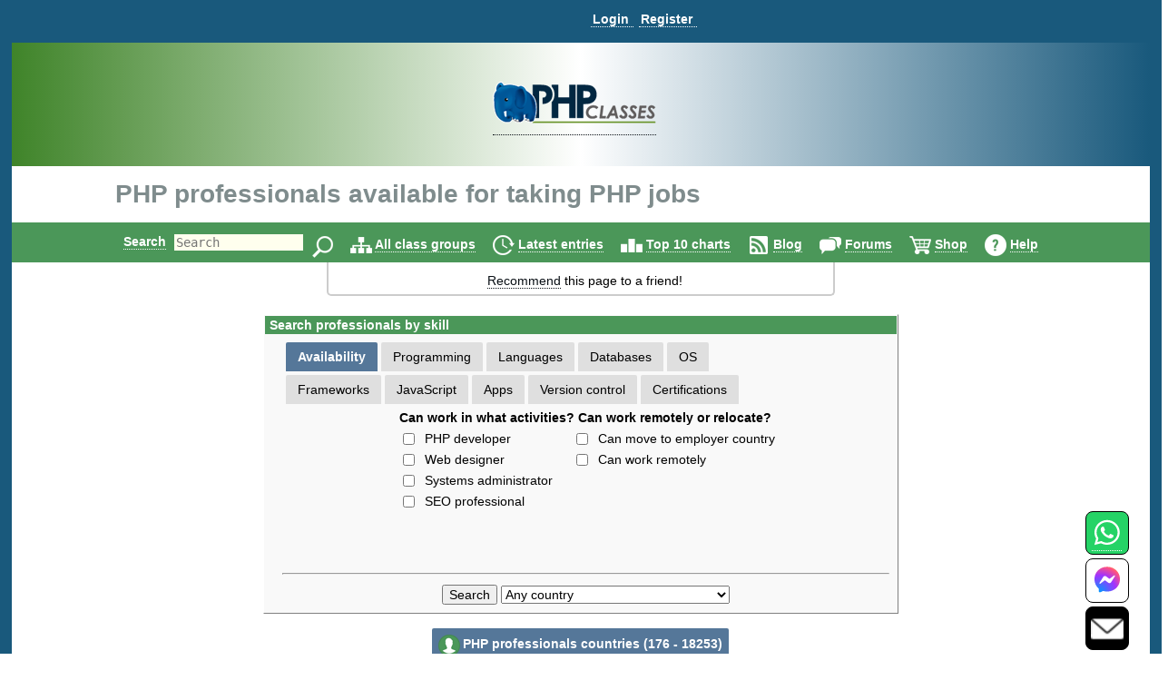

--- FILE ---
content_type: text/html
request_url: https://catmanol-users.phpclasses.org/professionals/
body_size: 37604
content:
<!DOCTYPE HTML>
<html lang="en">
<head>
<meta http-equiv="X-UA-Compatible" content="IE=Edge">
<meta name="google-site-verification" content="koB0IMWgAHKwEXWyOGt9RPqYrJU-fKzpoOTwRnprhKo" />
<title>PHP professionals available for taking PHP jobs - PHP Classes</title>
<!-- https://files.phpclasses.org/styles.css -->
<style type="text/css">
*, .normal-size
{
    font-size: 14px;
}

html, body, input[type=submit]
{
    color: black;
    font-family: "helvetica" , sans-serif , arial , helvetica;
    overflow-x: hidden !important;
}

html, body
{
    background-color: #ffffff;
    height: 100%;
    margin: 0px;
}

a:link, a:active
{
    color: #090F15;
    text-decoration: none;
    border-bottom-style: dotted;
    border-bottom-width: 1px;
}

a:visited
{
    color: #26394d;
}

a:hover, #logoPHP > a, #logoCompany > a, #topLogoPHP > a
{
    border-bottom-style: none;
}

.left
{
    float: left;
}

.right
{
    float: right;
}

.clear
{
    clear: both;
}

input[type=text]
{
    border: none;
    outline: none;
    color: #333;
    background: #ffe;
    z-index: 90;
    font-size: 1em;
    font-weight: normal;
    font-variant: normal;
    text-transform: none;
    font-family: monospace;
}

img
{
}

h1, h1 *
{
    font-size: 28px;
    width: auto !important;
}

h2
{
    color: #19597c;
    padding-bottom: 0px;
    padding-top: 0px;
}

h2, h2 *
{
    font-size: 22px;
}

h3, h3 *
{
    color: #19597c;
    font-size: 20px;
    margin: 10px 0px;
    padding: 10px 0px;
}

h4 *
{
    color: #19597c;
    font-size: 16px;
}

h5 *
{
    color: #19597c;
    font-size: 16px;
}

h6 *
{
    color: #666666;
    font-size: 14px;
}

big big a
{
    display: block;
    font-size: inherit;
    padding: 0px 0px 10px;
}

big a
{
    font-size: inherit;
}

td > a > span, #reputation-button
{
    font-size: 1em;
}

#reputation-menu
{
    border-radius: 6px !important;
}

.nbpb, .nbtb
{
    background-color: inherit;
    border-width: 0px;
}

.backgroundDecoration
{
    position: absolute;
    right: 1025px;
    top: 0px;
}

#rightDecorationBg
{
    left: 1025px;
}

#MainContainer
{
    background-color: #19597c;
    min-height: 100%;
    margin: 0 auto;
}

#Container
{
    background: none repeat scroll 0% 0% #fff;
    height: auto !important;
    margin: 0px auto;
    position: relative;
    z-index: 10;
    width: 98% !important;
}

#PageContent
{
    margin: auto;
    width: 100% !important;
    position: relative;
    text-align: left;
}

#PageInfo, #PageInfoLogged
{
    background: inherit;
    width: inherit;
    position: relative;
}

.pageDecoration
{
    bottom: 0px;
    position: absolute;
    right: -9px;
}

#leftDecoration
{
    left: -9px;
}

#user-bar:empty {
    min-height: 56px;
}

#user
{
    padding-bottom: 4px;
}

#user, #TopLine, #UserContent, #order-menu
{
    background-color: #19597c;
    width: 100%;
}

.shop-step
{
	color: #ffffff;
	font-size: 18px;
	line-height: 36px;
    font-weight: bold;
}

.responsive-menu
{
   padding-top: 0px;
   padding-bottom: 0px;
}

#TopLine, #UserContent
{
    z-index: 1;
    position: relative;
}

#TopLine
{
    position: absolute;
}

#user table
{
    white-space: nowrap;
    width: auto;
    margin: 0px auto;
    padding: 5px 0px 0px 140px;
}

#user table td
{
    line-height: 30px;
    padding: 0px;
    white-space: nowrap;
    width: auto;
}

#user .tabcontent, #endnavigation .tabcontent
{
    color: #C3F0FF;
    font-weight: bold;
	text-transform: capitalize;
}

#user .tabcontent span
{
    float: left;
    padding: 8px 5px 0px 2px;
    white-space: nowrap;
}

#user a
{
    color: #FFFFFF;
    font-size: 14px;
    font-weight: bold;
    padding: 0px 5px 0px 2px;
    text-align: left;
    text-decoration: none;
    border-bottom-style: dotted;
    border-bottom-width: 1px;
    white-space: nowrap;
}

#user a:hover
{
    color: #C3F0FF;
}

#user img
{
    padding-top: 3px;
    vertical-align: top;
}

#user .nbgu
{
    float: left;
    padding: 0px;
    white-space: nowrap;
}

#logoPHP
{
    background-size: cover;
    text-align: center;
    height: 136px;
    background: rgb(63,132,41);
    background: linear-gradient(90deg, rgba(63,132,41,1) 0%, rgba(255,255,255,1) 50%, rgba(25,89,124,1) 100%);
}

#logoContainer
{
    padding-top: 38px;
    display: inline-block;
}

#Top #logoCompany
{
    position: absolute;
    right: 145px;
    top: -60px;
}

#invertedCompanyLogo
{
    text-align: center;
}

#elephpant
{
    margin-right: 15px;
    position: absolute;
    right: 5px;
    top: -97px;
}

#recommendpage
{
    margin: auto;
    width: 40em;
}

#recommendpage table
{
    min-width: 40em;
    text-align: center;
    white-space: normal;
    border: 2px solid #ccc;
    border-style: solid;
    border-radius: 0 0 5px 5px;
    border-top: 0;
    margin-bottom: 10px;
}

#recommendpage table td
{
    background: none repeat scroll 0% 0% transparent;
    border: medium none;
    padding: 10px 0px 5px 10px;
    vertical-align: top;
}

#recommendpage table td img
{
    padding: 0px 3px 0px 5px;
}

#navigation
{
    background-color: #4b9759;
    clear: both;
    color: #000 !important;
    font-size: 1.2em;
    font-weight: bold;
    height: 44px;
    line-height: 24px;
    padding: 0px;
    position: relative;
    text-align: center;
    width: 100%;
}

#navigation form
{
    border: 0px none;
}

#navigation table
{
    height: 44px;
    width: 974px;
}

#navigation td
{
    font-size: 14px;
    padding-top: 9px;
}

#navigation img
{
    border: 0px none;
    margin: 0px 0px 0px 5px;
    vertical-align: middle;
}

#navigation a
{
    color: #ffffff;
    text-decoration: none;
    border-bottom-width: 1px;
}

#navigation a:hover
{
    text-decoration: underline;
    border-bottom-style: none;
}

#navigation td.nbgu
{
    display: none;
}

#navigation td.nbtu, #MenuContent td.nblu
{
    height: 24px;
    line-height: 24px;
    padding: 10px 4px 0px;
    text-decoration: none;
    border-bottom-width: 1px;
}

#navigation td.nbtu input[type=text]
{
    height: 20px;
    margin: 0px 5px;
    width: 100px;
}

#navigation td.nbtu *
{
    float: left;
}

#ads
{
    clear: both;
    margin: 0px auto;
    padding: 0px;
    width: 1010px;
}

#topAds
{
    display: inline-block;
    margin-left: 10px;
}

#inputText
{
    color: #666666;
    float: left;
    height: 20px;
    width: 150px;
}

.BodyContent
{
    text-align: center;
}

.BodyColumn
{
    display: inline-block;
    vertical-align: top;
    text-align: left;
}

#BodyContent
{
           display: inline-block;
           vertical-align: top;
     text-align: left;
}

.InfoContent
{
    clear: both;
    margin: 10px auto 0px auto;
    max-width: 1025px;
    position: relative;
    padding: 0 10px;
}

.InfoContent .nblu, .InfoContent .nbtu
{
    background-color: #dfdfdf;
    border-top-left-radius: 2px;
    border-top-right-radius: 2px;
    border-width: 1px;
    color: #19597c;
    font-size: 12px;
    padding: 7px;
    text-align: center;
    white-space: nowrap;
    width: auto;
}

.InfoContent .ct
{
    background-color: #FCFCFC;
    border-width: 1px 1px 0 1px;
    border-style: solid;
    border-color: #E1E1E1;
    color: #000000;
    font-size: 12px;
    padding: 3px;
    text-align: center;
    white-space: nowrap;
    width: auto;
}

.InfoContent .cd
{
    background-color: #FCFCFC;
    border-width: 0 1px 1px 1px;
    border-style: solid;
    border-color: #E1E1E1;
    color: #000000;
    font-size: 12px;
    padding: 3px;
}

.InfoContent .cg
{
    margin: 1px;
    padding: 0px;
    white-space: nowrap;
    width: 4px;
}

.InfoContent .nbtd :hover, .InfoContent .nbtu :hover
{
    background-color: #c9c9c9;
    text-decoration: underline;
    border-bottom-style: none;
    color: #2989C7;
}

.InfoContent .nbtd :hover .tab, .InfoContent .nbtu :hover .tab
{
    color: #2989C7;
}

.InfoContent .nbld, .InfoContent .nbtd
{
    background-color: #bfbfbf;
    border-color: #92DBEC;
    color: #05497B;
    font-size: 12px;
    padding: 7px;
    text-align: center;
    white-space: nowrap;
    width: auto;
}

.InfoContent .nblu, .InfoContent .nbld
{
    background-color: #557799;
    color: #FFFFFF;
}

.InfoContent .nblu .tab
{
    
}

.InfoContent .nbgu
{
    color: #05497B;
    margin: 1px;
    padding: 0px;
    white-space: nowrap;
}

.InfoContent .nbgd
{
    color: #05497B;
    margin: 1px;
    padding: 0px;
    white-space: nowrap;
}

.InfoContent .nbtu a, .InfoContent .nbld a, .InfoContent .nbtd a
{
    color: #05497B;
    font-size: 12px;
}

.InfoContent .nbtu span.tab
{
    color: #000000;
}

.InfoContent .nbtu a.tab
{
    
}

.InfoContent .nblu a:hover, .InfoContent .nbtu a:hover, .InfoContent .nbld a:hover, .InfoContent .nbtd a:hover
{
    color: #2989C7;
}

.InfoContent .nblu a, .InfoContent .nbld a
{
    color: #FFFFFF;
    font-size: 12px;
}

.InfoContent .nblu a:hover, .InfoContent .nbld a:hover
{
    color: #C3F0FF;
}

.InfoContent .nbtu, .InfoContent .nbtd
{
    vertical-align: middle;
}

.InfoContent .nbpu, .InfoContent .nbpd
{
    padding: 6px 0 0 0;
}

.InfoContent td
{
    padding-left: 5px;
}

.photo
{
    border-radius: 50%;
}

.userInfoTable
{
    border: 1px solid #f6f6f6;
    margin-left: 10px;
    padding: 20px;
}

td > b > h2
{
    margin-bottom: -1px;
}

.even td, .odd td, .even th, .odd th
{
    color: #444444;
}

.menutext
{
    border-bottom: 1px dotted #CCCCCC;
    color: #444444;
}

.menuicon > a {
    border-bottom-style: none !important;
}
.menuicon > a > img
{
}

.menulink a
{
    color: #595959;
}

.menulink a:hover
{
    text-decoration: underline;
    border-bottom-style: none;
}

.back
{
    background-color: #FFFFFF;
}

.even
{
    background-color: #F9F9F9;
}

.light
{
    background: none repeat scroll 0% 0% #f2f2f2;
}

.dark
{
    background: none repeat scroll 0% 0% #d9d9d9;
}

.c799 > tbody > tr
{
    padding: 10px !important;
}

.odd
{
    
}

.even td, .odd td, .highlight td, .highlight th, .highlightContent td, .highlightContent th, .featuredeven td, .featuredodd td
{
    padding: 5px;
}

.highlight, .highlightContent
{
    background: none repeat scroll 0% 0% #F5F5F5;
    padding: 5px;
}

.highlightContent
{
    animation-name: highlightContent;
    animation-duration: 0.5s;
    animation-iteration-count: infinite;
    animation-direction: alternate;
}

@keyframes highlightContent
{
    0%
    {
        background: #e6d346;
    }

    100%
    {
        background: #ffffff;
    }
}

.highlightLink
{
    background: none repeat scroll 0% 0% #FDFDFD;
    padding: 5px;
    line-height: 30px;
    animation-name: highlightLink;
    animation-duration: 0.5s;
    animation-iteration-count: infinite;
    animation-direction: alternate;
    border-radius: 8px;
    opacity: 90%;
    color: #000000;
}

*, .normal-size {
}

@keyframes highlightLink
{
    0%
    {
        background: #e6d346;
    }

    100%
    {
        background: #ffffff;
    }
}

.tabcontent
{
    
}

.nblu .tabcontent
{
    color: #ffffff;
}

.featuredodd
{
    background-color: #C5D4DB;
    padding: 5px;
}

.featuredeven
{
    background-color: #C5D4DB;
    padding: 5px;
}

.removed
{
    background-color: #AAAAAA;
    text-decoration: line-through;
}

.invalid
{
    background-color: #FFCCCC;
}

.warning, .shopping-message-warning
{
    background-color: #FFB366;
}

.alright
{
    background-color: #70F0A0;
}

.monospace, code
{
    font-family: monospace , Courier , "Courier New";
}

.code
{
    white-space: pre;
    white-space: pre-wrap;
    white-space: -pre-wrap;
    white-space: -o-pre-wrap;
    white-space: -moz-pre-wrap;
    white-space: -hp-pre-wrap;
    word-wrap: break-word;
    background: none repeat scroll 0% 0% #FCFCFC;
    padding: 4px;
}

.button, .shop-button, .remove-button, .shopping-message, .shopping-message-warning, input[class=shop-input]
{
    border-radius: 6px;
    padding: 4px;
    border-width: 1px;
    border-style: solid;
}

.shop-button {
	border-color: #000000;
	background-color: #ccae66;
	background-image: linear-gradient(#ffdf92, #ccae66);
	color: #000000;
	font-weight: bold;
	font-size: 14px;
	padding: 7px;
	text-align: center;
	white-space: nowrap;
	width: auto;
}

.shop-button:hover, .shop-button:link, .shop-button:active {
	color: #000000;
	border-bottom-style: solid;
	border-bottom-width: 1px;
}

.shop-button:active {
	background-image: linear-gradient(#f8d37c, #ffdf92);
}

.remove-button {
	border-color: #000000;
	background-color: #1b95e0;
	background-image: linear-gradient(#1b95e0, #1470a8);
	color: #ffffff;
	font-weight: bold;
	font-size: 14px;
	padding: 7px;
	text-align: center;
	white-space: nowrap;
	width: auto;
}

.remove-button:hover, .remove-button:link, .remove-button:active, input[class=remove-button] {
	color: #ffffff;
	border-bottom-style: solid;
	border-bottom-width: 1px;
}

.remove-button:active {
	background-image: linear-gradient(#1470a8, #1b95e0);
}

.shopping-message-container {
	text-align: center;
}

.shopping-message, .shopping-message-warning {
	display: inline-block;
	line-height: 28px;
	border-color: #000000;
	font-weight: bold;
	font-size: 14px;
	padding: 7px;
	text-align: center;
	width: auto;
}

.shopping-message {
	color: #ffffff;
	background-color: #666666;
	background-image: linear-gradient(#666666, #333333);
}

.shopping-message-warning {
	color: #000000;
	background-color: #000000;
	background-image: linear-gradient(#FFB366, #cc8f52);
}

.shopping-price {
	font-size: 16px;
	text-align: center;
	font-weight: bold;
	width: auto;
	margin-left: 8px;
	margin-right: 8px;
}

input[class=shop-input] {
	margin: 4px;
}

.new
{
    background-color: #ffea80;
    background-image: linear-gradient(#fffa80 , #ffea80);
    text-transform: uppercase;
    font-size: smaller;
    border-color: #ffe280;
}

.edit, .edit :link, .edit :visited, .InfoContent .nbtu a.edit
{
    background-color: #60b040;
    background-image: linear-gradient(#90c070 , #60b040);
    color: #ffffff;
    border-color: #60a840;
}

.edit :hover, .InfoContent .nbtu a.edit :hover
{
    background-color: #50a030;
    background-image: linear-gradient(#60b040 , #50a030);
    color: #C3F0FF;
    border-color: #60a840;
}

.edit :active, .InfoContent .nbtu a.edit :active
{
    background-color: #60b040;
    background-image: linear-gradient(#50a030 , #60b040);
    color: #ffffff;
    border-color: #409020;
    box-shadow: inset 0 2px 4px rgba(0 , 0 , 0 , 0.15);
}

.tag, .tag :link, .tag :visited
{
    background-color: #dea7a7;
    background-image: linear-gradient(#eeb3b3 , #dea7a7);
    color: #994d4d;
    border-color: #dea7a7;
}

.tag :hover
{
    background-color: #ce9b9b;
    background-image: linear-gradient(#dea7a7 , #ce9b9b);
    color: #793d3d;
    border-color: #dea7a7;
}

.tag :active
{
    background-color: #dea7a7;
    background-image: linear-gradient(#ce9b9b , #dea7a7);
    color: #994d4d;
    border-color: #be8f8f;
    box-shadow: inset 0 2px 4px rgba(0 , 0 , 0 , 0.15);
}

.ranking, .votes
{
    display: inline;
    padding: 4px 8px;
    font-size: large;
    border-radius: 6px;
    background-color: #E8E8E8;
    color: #000000;
}

.votes
{
    
}

.progressbar
{
    background-color: #0000FF;
    background-image: url(https://files.phpclasses.org/graphics/phpclasses//progress.png);
    background-size: auto 100%;
    border-style: none;
    padding: 4px;
    text-align: center;
    border-radius: 6px;
    box-shadow: 4px 4px 4px #888;
    text-shadow: 2px 2px 2px #55C;
}

.box
{
    border-color: #E1E1E1;
    border-style: solid;
    border-width: 1px;
    padding: 10px;
    margin-top: 10px;
    margin-bottom: 10px;
    border-radius: 10px;
}

.framed
{
    margin: 5px 0px;
    padding: 10px 15px;
    border-radius: 10px;
}

.c360 > a
{
    font-size: 13px;
    display: block;
    color: #729fcc;
}

.notifications
{
    background: #e20000;
    background: radial-gradient(ellipse at center , #e20000 0% , #fb7b67 100%);
    border-radius: 6px;
    color: #ffffff;
    margin: 5px 0px;
    padding: 4px;
    text-shadow: 1px 1px 2px rgba(128 , 128 , 128 , 1);
}

.no-notifications
{
    background: #888888;
    border-radius: 6px;
    color: #ffffff;
    margin: 5px 0px;
    padding: 4px;
    text-shadow: 1px 1px 2px rgba(128 , 128 , 128 , 1);
}

a:hover .no-notifications, a:hover .notifications
{
    text-decoration: underline;
    border-bottom-style: none;
}

.score, .highlightScore
{
    background: rgb(243,237,187);
    background: radial-gradient(circle, rgba(243,237,187,1) 0%, rgba(255,241,133,1) 100%);
    border-radius: 6px;
    margin: 5px 0px;
    padding: 4px;
}

.scoreText, .score, .highlightScore
{
    color: #404040;
    text-shadow: 1px 1px 2px rgba(128 , 128 , 128 , 1);
}

a:hover .score, a:hover .scoreText
{
    text-decoration: underline;
    border-bottom-style: none;
}

.highlightScore
{
    animation-name: highlightScore;
    animation-duration: 0.5s;
    animation-iteration-count: infinite;
    animation-direction: alternate;
}

@keyframes highlightScore
{
    0%
    {
        background: #e6d346;
    }

    100%
    {
        background: #ffffff;
    }
}

a:hover .highlightScore
{
    text-decoration: underline;
    border-bottom-style: none;
}

.menu
{
    border-color: #FCFCFF #707078 #707078 #FCFCFF;
    border-style: solid;
    border-width: 1px;
    cursor: default;
    opacity: 0.95;
    padding: 2px;
    background-color: #c9c9c9;
}

#Footer
{
    height: 0px;
    width: 100%;
    z-index: 1;
}

#FooterInfo, #FooterInfoLogged
{
    background: #19597c;
    min-height: 80px;
    position: relative;
    width: 100%;
    padding: 10px;
    margin-top: 10px;
    top: 10px;
}

#endnavigation
{
    height: 35px;
    padding: 0px;
    width: 100%;
}

#endnavigation *
{
    margin: 0px;
    padding: 0px;
}

#endnavigation table
{
    height: 35px;
    padding: 0px;
}

#endnavigation table tbody
{
    vertical-align: top;
}

#endnavigation a
{
    color: #FFFFFF;
    font-weight: bold;
    padding: 0px 0px 0px 0px;
    text-decoration: none;
    border-bottom-style: dotted;
    border-bottom-width: 1px;
    text-transform: capitalize;
}

#endnavigation a:hover
{
    text-decoration: underline;
    border-bottom-style: none;
}

#endnavigation img
{
    padding-left: 13px;
}

#Copyright
{
    width: 95% !important;
    color: #FFFFFF;
    height: 20px;
    margin: 0px auto;
    padding: 10px 0px;
    text-align: left;
    overflow: hidden !important;
    text-align: center;
    font-weight: bold;
}

#Copyright a
{
    color: #86d5f2;
    text-decoration: none;
    border-bottom-style: dotted;
    border-bottom-width: 1px;
}

#Copyright a:hover
{
    text-decoration: underline;
    border-bottom-style: none;
}

#Copyright table td
{
    color: #FFFFFF;
    padding: 0px;
}

#Top, #TopLogged
{
    background: none repeat scroll 0% 0% #FFFFFF;
    margin: 0px auto;
    padding: 0px;
    width: 100%;
    position: relative;
    bottom: 0px;
    top: 0px;
}

#Top h1, #TopLogged h1
{
    max-width: 1025px;
    margin: 15px auto 15px auto;
    overflow: hidden;
    color: #7F8C8D;
}

#Top h1
{
    position: relative;
}

#Top #topLogoPHP, #TopLogged #topLogoPHP, #TopLogo #topLogoPHP
{
    max-width: 1025px;
    margin-left: auto;
    margin-right: auto;
    overflow: hidden;
    padding: 0 0 0 10px;
    color: #7F8C8D;
    position: relative;
    height: 60px;
    top: -60px;
    bottom: -60px;
}

#Top #topLogoPHP #topLogoPHPContainer, #TopLogged #topLogoPHP #topLogoPHPContainer, #TopLogo #topLogoPHP #topLogoPHPContainer
{
    background-color: #ffffff;
    width: 200px;
    text-align: center;
    padding: 10px;
    position: relative;
    z-index: 2;
}

#TopLogo
{
    margin-bottom: -60px;
}

#Top #subtitle, #TopLogged #subtitle
{
    max-width: 1025px;
    margin: auto;
    overflow: hidden;
}

#Top #subtitle
{
    position: relative;
}

.search-input
{
    vertical-align: top;
    margin: 1px 0 0 0;
    display: inline-block;
}

#Contact, #Contact a
{
    color: #ffffff;
    font-weight: bold;
}

.window-active-bar
{
    border-style: none;
    background-color: #4b9759;
    height: 1%;
    white-space: nowrap;
    color: #ffffff;
    font-weight: bold;
}

.window-inactive-bar
{
    border-style: none;
    background-color: #808080;
    height: 1%;
    white-space: nowrap;
    color: #c0c0c0;
    font-weight: bold;
}

.window
{
    background-color: #f9f9f9;
    border-width: 1px;
    border-style: solid;
    border-top-color: #ffffff;
    border-left-color: #ffffff;
    border-bottom-color: #808080;
    border-right-color: #808080;
}

.nblu input
{
    font-weight: bold;
}

.contactBar
{
    position: fixed;
    bottom: 0px;
    right: 32px;
	z-index: 16777271;
}
</style>

<!-- https://files.phpclasses.org/responsive.css -->
<style type="text/css">
.safe-padding {
	padding: 14px;
	line-height: 200%;
}
.safe-size {
	font-size: 110%;
}
.call {
	display: none;
}
@media (max-width: 1024px) {
.c1025 {
	display: none;
}
h1, h1 *
{
    font-size: 20px;
}

h2, h2 *
{
    font-size: 18px;
}

h3, h3 *
{
    font-size: 16px;
}

h4 *
{
    font-size: 14px;
}

h5 *
{
    font-size: 12px;
}

h6 *
{
    font-size: 10px;
}
#Top h1, #Top subtitle {
	padding: 10px 0 0 10px;
	margin: 0 0 0 0;
}
.InfoContent
{
    margin: 0 auto 0 auto;
    padding: 0;
}
.responsive-menu
{
   padding-top: 14px;
   padding-bottom: 12px;
}
.responsive-order-menu
{
   padding-top: 0px;
   padding-bottom: 0x;
}
#BodyContent
{
		 display: block;
}
#PageContent
{
    margin: 0;
    padding: 0;
}
}
@media (min-width: 1025px) {
.u1025 {
	display: none;
}
}
@media (max-width: 1025px) {
.contactBar
{
	bottom: 0px;
    right: 10px;
	z-index: 16777271;
}
}
@media (max-width: 399px) {
.c399 {
	display: none;
}
}
@media (max-width: 499px) {
.c499 {
	display: none;
}
#Top h1 {
     width: auto;
}
}
@media (max-width: 799px) {
.c799 {
	display: none;
}
}
@media (min-width: 799px) {
.u799 {
	display: none;
}
}
@media (max-width: 640px) {
.c640 {
	display: none;
}
}
@media (max-width: 360px) {
.c360 {
	display: none;
}
}

.menu-items {
	position: absolute;
	z-index: 1001;
	background-color: #103754;
	border-color: #cccccc;
	border-style: solid;
	border-width: 1px;
	padding: 4px;
	top: 32px;
	line-height: 36px;
}

.menu-items a {
	color: #C3F0FF;
	font-weight: bold;
	text-decoration: none;
}

#navigation-menu, #user-menu, #order-menu {
	display: inline-block;
	padding: 2px 4px 0px 4px;
	vertical-align: middle;
	text-align: left;
	position: relative;
}

#navigation-menu .menu-items, #user-menu .menu-items, #order-menu .menu-items {
	display: none;
}

#navigation-button:checked + .menu-items,
#user-button:checked + .menu-items,
#order-button:checked + .menu-items {
  display: inline-block;
  vertical-align: middle;
  white-space: nowrap;
}

#navigation-label,
#user-label,
#order-label {
	z-index: 1001;
	display: inline-block;
	vertical-align: middle;
}
#navigation-label img,
#user-label img,
#order-label img {
	pointer-events: none;
}

#navigation-menu input[type="checkbox"],
#user-menu input[type="checkbox"],
#order-menu input[type="checkbox"] {
	display: none;
}

</style>

<meta http-equiv="content-type" content="text/html; charset=ISO-8859-1">
<meta name="viewport" content="width=device-width, initial-scale=1">
<link rel="shortcut icon" href="https://www.phpclasses.org/graphics/phpclasses/favicon.ico">
<link rel="icon" href="https://www.phpclasses.org/graphics/phpclasses/favicon.ico">
<link rel="alternate" href="/browse/latest/latest.xml" type="application/rss+xml" title="Latest published classes">
<link rel="alternate" href="/reviews/latest/latest.xml" type="application/rss+xml" title="Latest published book reviews">
<link rel="canonical" href="https://www.phpclasses.org/professionals/">
<link rel="preconnect" href="https://files.phpclasses.org/">
<link rel="preconnect" href="https://token.rubiconproject.com">
<link rel="preconnect" href="https://clevernt.com">
<link rel="preconnect" href="https://pagead2.googlesyndication.com">
<link rel="preconnect" href="https://www.google.com">
<link rel="preconnect" href="https://www.gstatic.com">
<link rel="preconnect" href="https://fonts.googleapis.com">
<link rel="preconnect" href="https://srv.buysellads.com">
<meta name="robots" content="noindex">
<meta property="fb:pages" content="114418241923267">
<!-- https://files.phpclasses.org/js/contentLoader.js -->
<script type="text/javascript">
//<![CDATA[
/*
 * contentLoader.js
 *
 * Get the latest version from:
 *
 * http://www.jsclasses.org/fast-content-loader
 *
 * @(#) $Id: contentLoader.js,v 1.17 2021/08/12 10:57:05 mlemos Exp $
 *
 *
 * This LICENSE is in the BSD license style.
 * *
 * Copyright (c) 2010, Manuel Lemos
 * All rights reserved.
 *
 * Redistribution and use in source and binary forms, with or without
 * modification, are permitted provided that the following conditions
 * are met:
 *
 *   Redistributions of source code must retain the above copyright
 *   notice, this list of conditions and the following disclaimer.
 *
 *   Redistributions in binary form must reproduce the above copyright
 *   notice, this list of conditions and the following disclaimer in the
 *   documentation and/or other materials provided with the distribution.
 *
 *   Neither the name of Manuel Lemos nor the names of his contributors
 *   may be used to endorse or promote products derived from this software
 *   without specific prior written permission.
 *
 * THIS SOFTWARE IS PROVIDED BY THE COPYRIGHT HOLDERS AND CONTRIBUTORS
 * "AS IS" AND ANY EXPRESS OR IMPLIED WARRANTIES, INCLUDING, BUT NOT
 * LIMITED TO, THE IMPLIED WARRANTIES OF MERCHANTABILITY AND FITNESS FOR
 * A PARTICULAR PURPOSE ARE DISCLAIMED.  IN NO EVENT SHALL THE REGENTS OR
 * CONTRIBUTORS BE LIABLE FOR ANY DIRECT, INDIRECT, INCIDENTAL, SPECIAL,
 * EXEMPLARY, OR CONSEQUENTIAL DAMAGES (INCLUDING, BUT NOT LIMITED TO,
 * PROCUREMENT OF SUBSTITUTE GOODS OR SERVICES; LOSS OF USE, DATA, OR
 * PROFITS; OR BUSINESS INTERRUPTION) HOWEVER CAUSED AND ON ANY THEORY OF
 * LIABILITY, WHETHER IN CONTRACT, STRICT LIABILITY, OR TORT (INCLUDING
 * NEGLIGENCE OR OTHERWISE) ARISING IN ANY WAY OUT OF THE USE OF THIS
 * SOFTWARE, EVEN IF ADVISED OF THE POSSIBILITY OF SUCH DAMAGE.
 *
 *  Portions of the code that implement document write capture are based
 *  on the Bezen library by Eric Brechemier licensed under the Creative
 *  Commons Attribution license 3.0:
 *
 *  http://creativecommons.org/licenses/by/3.0/
 *
 *  http://bezen.org/javascript/
 *
 * Portions of the code that implement JavaScript lazy loading are based
 * on the Flying scripts by Gijo Varghese:
 *
 * https://wordpress.org/plugins/flying-scripts/
 */

/*jslint browser: true, devel: true, long: true, single: true, white: true, this: true, for: true */

var ML;

if(ML === undefined)
{
	ML = {};
}
if(ML.content === undefined)
{
	ML.content = {};
}
ML.content.contentLoader = function()
{
	var doNotRemoveThisGetTheLatestVersionFrom = 'https://www.jsclasses.org/fast-content-loader';
	var content = [];
	var	update = null;

	var outputDebug = function(o, message)
	{
		if(o.debug)
		{
			if(console
			&& console.log)
			{
				console.log(message);
			}
			else
			{
				alert(message);
			}
		}
		return false;
	};

	var replaceContent = function(o)
	{
		var remaining = 0;
		var c;
		var delayed;
		var place;
		var replace;
		var events;

		for(c in content)
		{
			if(content.hasOwnProperty(c))
			{
				if(!content[c].loaded)
				{
					delayed = document.getElementById(content[c].delayed);
					place = document.getElementById(content[c].id);
					if(delayed
					&& place)
					{
						delayed.parentNode.removeChild(delayed);
						place.parentNode.replaceChild(delayed, place);
						delayed.style.display = (content[c].inline ? ((content[c].width || content[c].height) ? 'inline-block' : 'inline') : 'block');
						content[c].loaded = true;
					}
					else
					{
						remaining = remaining + 1;
					}
				}
			}
		}
		if(remaining === 0)
		{
			window.clearInterval(update);
			update = null;
			events = [
				'keydown',
				'mouseover',
				'touchmove',
				'touchstart'
			];
			replace = function() {
				document.querySelectorAll("script[data-loading='lazy']").forEach(function(element)
					{
						var source;

						source = element.getAttribute('data-src');
						element.removeAttribute('data-src');
						element.removeAttribute('data-loading');
						element.setAttribute('src', source);
					}
				);
				window.clearTimeout(update);
				update = null;
				events.forEach(function(event)
					{
						window.removeEventListener(event, replace, { passive: true });
					}
				);
			};
			update = window.setTimeout(replace, o.lazyDelay);
			events.forEach(function(event)
				{
					window.addEventListener(event, replace, { passive: true });
				}
			);
		}
		return remaining;
	};

	this.debug = false;
	this.defaultInline = false;
	this.updateInterval = 10;
	this.contentPrefix = 'con';
	this.delayedPrefix = 'del';
	this.delayedContent = '&nbsp;';
	this.lazyDelay = 5000;

	this.addContent = function(properties)
	{
		var i;
		var m;

		if(!properties.content)
		{
			return outputDebug(this, 'Content properties are missing');
		}
		properties.id = this.contentPrefix + content.length;
		properties.delayed = this.delayedPrefix + content.length;
		if(properties.inline === undefined)
		{
			properties.inline = this.defaultInline;
		}
		properties.loaded = false;
		if(typeof properties.priority !== 'number')
		{
			properties.priority = 0;
		}
		document.write('<div id="' + properties.id + '" style="' + (properties.width ? 'width: ' + properties.width + 'px;' : '') + (properties.height ? ' height: ' + properties.height + 'px;' : '') + ' overflow: none; display: ' + (properties.inline ? ((properties.width || properties.height) ? 'inline-block' : 'inline') : 'block') + '">' + this.delayedContent + '</div>');
		for(i = content.length; i > 0 && content[i - 1].priority < properties.priority; i = i - 1)
		{
		}
		for(m = content.length; m > i; m = m - 1)
		{
			content[m] = content[m - 1];
		}
		content[i] = properties;
		return true;
	};
	
	this.loadContent = function()
	{
		var o = this;
		var written;
		var write;
		var writeln;
		var reportError;
		var catchError;
		var trim;
		var hasAttribute;
		var moveScript;
		var moveScriptClone;
		var moveNodes;
		var insertWritten;
		var load;
		var c;

		if(window.opera
		|| navigator.userAgent.indexOf('MSIE') !== -1)
		{
			written = [];

			write = function(html)
			{
				written.push(html);
			};

			writeln = function(html)
			{
				write(html + "\n");
			};

			reportError = function(error, url, line)
			{
				if(typeof error === 'object')
				{
					reportError(error.message, error.fileName, error.lineNumber);
					return;
				}
				outputDebug(o, error + ' at ' + url + '[' + line + ']');
			};
 
			catchError = function(func, description)
			{
				var f;

				description = description || 'error.catchError';
				if(typeof func !== 'function')
				{
					reportError(description + ': A function is expected, found ' + typeof func);
					f = function() { };
					return f;
				}
				f = function()
				{
					try
					{
						return func.apply(this, []);
					}
					catch(e)
					{
						if(window.onerror)
						{
							window.onerror(description + ': ' + e.message + ' in ' + func, e.fileName, e.lineNumber, true);
						}
					}
				};
				return f;
			};

			trim = function(text)
			{
				return(text.replace(/^\s*/, '').replace(/\s*$/, ''));
			};

			hasAttribute = function(node, attribute)
			{
				var attributeNode;
				
				if(node.hasAttribute)
				{
					return node.hasAttribute(attribute);
				}
 
				attributeNode = node.getAttributeNode(attribute);

				if(attributeNode === null)
				{
					return false;
				}
				return attributeNode.specified;
			};

			moveScript = function(script, target, callback)
			{
				var safeCallback = catchError(callback, 'script.onload');
 
				if(script.readyState
				&& script.onload !== null)
				{
					script.onreadystatechange = function()
					{
						if(script.readyState === 'loaded'
						|| script.readyState === 'complete')
						{
							script.onreadystatechange = null;
							script.onerror = null;
							safeCallback();
						}
					};
				}
				else
				{
					script.onload = safeCallback;
				}
				target.appendChild(script);
			};

			moveScriptClone = function(script, target, callback)
			{
				var externalScript;
				var internalScript;
				var i;
				var attribute;
				var code;

				if(hasAttribute(script, 'src'))
				{
					externalScript = document.createElement('script');
					for(i = 0; i < script.attributes.length; i = i + 1)
					{
						attribute = script.attributes[i];
						if(hasAttribute(script, attribute.name))
						{
							externalScript.setAttribute(attribute.name, attribute.value);
						}
					}
					externalScript.text = script.text;
					moveScript(externalScript, target, callback);
				}
				else
				{
					internalScript = script.cloneNode(false);
					internalScript.text = script.text;
					internalScript.type = 'any';
					target.appendChild(internalScript);
					if(hasAttribute(script, 'type'))
					{
						internalScript.setAttribute('type', script.type);
					}
					else
					{
						internalScript.removeAttribute('type');
					}
					code = trim(internalScript.text);
					if(code.indexOf('<!--') === 0)
					{
						code = code.substr(4);
						if(code.substr(code.length - 3) === '-->')
						{
							code = code.substr(0, code.length - 3);
						}
					}
					(new Function(code))();
					callback();
				}
			};
 
			moveNodes = function(source, target, callback)
			{
				var nextSource;
				var nextTarget;
				var nextStep;
				var clone;
				var scriptCount;
				var sourceAncestor;

				if(source === null)
				{
					callback();
					return;
				}
				nextSource = null;
				nextTarget = target;

				nextStep = function()
				{
					moveNodes(nextSource, nextTarget, callback);
				};
 
				if(source.nodeName === 'SCRIPT'
				&& (!source.language
				|| source.language.toLowerCase() === 'javascript')
				&& (!source.type
				|| trim(source.type).toLowerCase() === 'text/javascript'))
				{
					setTimeout(function()
					{
						moveScriptClone(source, target, function()
						{
							insertWritten(target, nextStep);
						});
					}, 0);
				}
				else
				{
					clone = source.cloneNode(false);
					target.appendChild(clone);
					setTimeout(nextStep, 0);
					if(source.firstChild)
					{
						scriptCount = source.getElementsByTagName('script').length;
						if(scriptCount === 0)
						{
							if(source.nodeName === 'TABLE')
							{
								clone.outerHTML = source.outerHTML;
							}
							else
							{
								clone.innerHTML = source.innerHTML;
							}
						}
						else
						{
							nextSource = source.firstChild;
							nextTarget = clone;
						}
					}
				}
				if(nextSource === null)
				{
					nextSource = source.nextSibling;
				}
				sourceAncestor = source.parentNode;
				while(nextSource === null
				&& sourceAncestor !== null)
				{
					nextSource = sourceAncestor.nextSibling;
					nextTarget = nextTarget.parentNode;
					sourceAncestor = sourceAncestor.parentNode;
				}
			};

			insertWritten = function(target, callback)
			{
				var div;

				if(written.length > 0)
				{
					div = document.createElement('div');
					div.innerHTML = '<br>' + written.join('');
					written = [];
					div.removeChild(div.firstChild);
					moveNodes(div.firstChild, target, callback);
				}
				else
				{
					callback();
				}
			};

			load = function()
			{
				var documentWrite = document.write;
				var documentWriteln = document.writeln;
				var loadContentElement;

				document.write = write;
				document.writeln = writeln;
				loadContentElement = function (c)
				{
					var div = document.getElementById(content[c].id);
					div.innerHTML = '';
					write(content[c].content);
					insertWritten(div, function ()
					{
						content[c].loaded = true;
						c = c + 1;
						if(c < content.length)
						{
							loadContentElement(c);
						}
						else
						{
							document.writeln = documentWriteln;
							document.write = documentWrite;
						}
					});
				};
				loadContentElement(0);
			};

			if(content.length)
			{
				if(window.addEventListener)
				{
					window.addEventListener('load', load, false);
				}
				else
				{
					if(window.attachEvent)
					{
						window.attachEvent('onload', load);
					}
					else
					{
						if(document.addEventListener)
						{
							document.addEventListener('load', load, false);
						}
						else
						{
							document.attachEvent('onload', load);
						}
					}
				}
			}
		}
		else
		{
			for(c in content)
			{
				if(content.hasOwnProperty(c))
				{
					if(!content[c].loaded)
					{
						document.write('<div id="' + content[c].delayed + '" style="' + (content[c].width ? 'width: ' + content[c].width + 'px;' : '') + (content[c].height ? ' height: ' + content[c].height + 'px;' : '') + ' overflow: none; display: none">' + content[c].content + '</div>');
					}
				}
			}
			if(replaceContent(o)
			&& update === null)
			{
				update = window.setInterval(function()
				{
					replaceContent(o);
				}, this.updateInterval);
			}
		}
	};
};

//]]>
</script>
<script type="text/javascript"><!--
var cl = new ML.content.contentLoader();

var cookies = document.cookie.split(";"), expires = new Date();
for(var c = 0; c < cookies.length; ++c)
{
 var m = cookies[c].match(/^ +([^=]+)/);
 if(m && m[1] === "visit")
	break;
}
if(c === cookies.length)
{
	expires.setTime(expires.getTime()+(24*60*60*1000));
	document.cookie = "visit=" + (new Date()).getTime() + "; expires=" + expires.toGMTString() + "; path=/;";
}

// --></script>
<script>(g=>{var h,a,k,p="The Google Maps JavaScript API",c="google",l="importLibrary",q="__ib__",m=document,b=window;b=b[c]||(b[c]={});var d=b.maps||(b.maps={}),r=new Set,e=new URLSearchParams,u=()=>h||(h=new Promise(async(f,n)=>{await (a=m.createElement("script"));e.set("libraries",[...r]+"");for(k in g)e.set(k.replace(/[A-Z]/g,t=>"_"+t[0].toLowerCase()),g[k]);e.set("callback",c+".maps."+q);a.src=`https://maps.${c}apis.com/maps/api/js?`+e;d[q]=f;a.onerror=()=>h=n(Error(p+" could not load."));a.nonce=m.querySelector("script[nonce]")?.nonce||"";m.head.append(a)}));d[l]?console.warn(p+" only loads once. Ignoring:",g):d[l]=(f,...n)=>r.add(f)&&u().then(()=>d[l](f,...n))})
        ({key: "AIzaSyDMSSEXp_THXWa2tu2uONVxxBxpnXPN6Rc", v: "beta"});</script>
<script type="text/javascript">
// <![CDATA[
var p_map_map;
function p_map_sm(map, options)
{
 var marker=new GMarker(new GLatLng(options.lt, options.ln), options.o ? options.o : null);
 if(options.cl)
  options.cl.push(marker);
 else
  map.addOverlay(marker);
 if(options.i)
 {
  GEvent.addListener(marker, "mouseover", function() { marker.openInfoWindowHtml(options.i); });
  GEvent.addListener(marker, "mouseout", function() { map.closeInfoWindow(); });
 }
 if(options.lk)
  GEvent.addListener(marker, "click", function() { var w; if(!options.t || !(w = window.open(options.lk, options.t)) || !w.top) { window.location=options.lk;}} );
}
async function p_map_mapload()
{
const position = { lat: -25.344, lng: 131.031 };
const { Map } = await google.maps.importLibrary("maps");
p_map_map = new Map(document.getElementById("p_map_map"), {
	zoom: 4,
	center: position,
	mapId: "DEMO_MAP_ID",
});
}
// ]]></script>
<script type="text/javascript"><!--
function p_pages_switch(form, page)
{
 var old_page
 var e

 old_page = form['p_pages_page'].value
 form['p_pages_page'].value=page;
 if((e = document.getElementById('p_pages_tab' + old_page)))
  e.className = 'nbtu'
 if((e = document.getElementById('p_pages_button' + old_page)))
  e.className = 'nbtb'
 if((e = document.getElementById('p_pages_page' + old_page)))
  e.style.display = 'none'
 if((e = document.getElementById('p_pages_tab' + page)))
  e.className = 'nblu'
 if((e = document.getElementById('p_pages_button' + page)))
  e.className = 'nbpb tabcontent'
 if(page != old_page)
 {
  var a=new ML.Animation.Animate(); a.addAnimation({ name: 'Fade tab', effects: [ { type: 'CancelAnimation', animation: 'Fade tab' }, { type: 'FadeIn', element: 'p_pages_page' + page, duration: 0.25, visibility: 'display' } ] });
 }
 if((e = document.getElementById('p_pages_page' + page)))
  e.style.display = 'block'
}

function p_pages_adjust_size(e)
{
 if(document.getBoxObjectFor)
 {
  var b=document.getBoxObjectFor(e)
  var size={width: parseInt(b.width), height: parseInt(b.height)}
  if(window.getComputedStyle)
  {
   var s=window.getComputedStyle(e,null)
   size.width-=parseInt(s.borderLeftWidth)+parseInt(s.borderRightWidth)+parseInt(s.paddingLeft)+parseInt(s.paddingRight)
   size.height-=parseInt(s.borderTopWidth)+parseInt(s.borderBottomWidth)+parseInt(s.paddingTop)+parseInt(s.paddingRight)
  }
 }
 else
  var size={width: parseInt(e.offsetWidth), height: parseInt(e.offsetHeight)}
 return(size)
 }

function p_pages_adjust()
{
 var width = 0
 var height = 0
 var pages = ['availability', 'programming', 'languages', 'databases', 'os', 'frameworks', 'javascript', 'applications', 'version_control', 'certifications'];
 var parent = document.getElementById('p_pages_page_parent')
 var ad = [];
 var l = 0;
 for(var a = parent; a && a.style; a = a.parentNode, ++l)
 {
  if((ad[l] = a.style.display) == 'none')
   a.style.display = 'block'
 }
 for(var p = 0; p < pages.length; ++p)
 {
  var e = document.getElementById('p_pages_page' + pages[p])
  if(!e) continue
  var d = e.style.display
  if(d == 'none')
  {
   e.style.visibility = 'hidden'
   e.style.display = 'block'
  }
  var s = p_pages_adjust_size(e)
  width = Math.max(width, s.width)
  height = Math.max(height, s.height)
  if(d == 'none')
  {
   e.style.display = d
   e.style.visibility = ''
  }
 }
 l = 0
 for(var a = parent; a && a.style; a = a.parentNode, ++l)
 {
  if(ad[l]  == 'none')
   a.style.display = 'none'
 }
 if(parent)
 {
  if(width)
   parent.style.width = width + "px"
  if(height)
   parent.style.height = height + "px"
 }
}
// --></script>
<script type="text/javascript" src="https://files.phpclasses.org/animation.js"></script>
<script><!--
      if (top != window) {
        top.location = window.location;
      }
// --></script>
</head>
<body onload="p_map_mapload();p_pages_adjust();" onunload="GUnload();">
<div id="fb-root"></div>












<!-- Start AdSense page level ads -->
<script async data-src="https://pagead2.googlesyndication.com/pagead/js/adsbygoogle.js?client=ca-pub-2951707118576741" crossorigin="anonymous" data-loading="lazy"></script>
<!-- End AdSense page level ads -->


<!-- Start of Sticky BuySellAds -->
<script async data-src="//m.servedby-buysellads.com/monetization.js" data-loading="lazy"></script>

<script>
  window.addEventListener("load", (event) => {
    (function () {
      if (typeof _bsa !== "undefined" && _bsa) {
        _bsa.init("stickybox", "CK7DPK3E", "placement:phpclassesorg");
      }
    })();
  });
</script>
<!-- End of Sticky BuySellAds -->


<div id="MainContainer">
  <div id="TopLine"></div>
  <div id="Container"> 
    <div id="UserContent">
      <div class="c1025" id="user-bar"><div id="user"><table width="100%" style="margin-bottom: 6px; " cellpadding="4" cellspacing="0" align="center">
<tr>
<td width="49.5%"  style=" white-space: nowrap ; padding: 1px">&nbsp;</td>
<td  style=" white-space: nowrap ;"><a href="/login.html?page=professionals%2F">Login</a></td>
<td  style=" white-space: nowrap ; padding: 1px">&nbsp;</td>
<td  style=" white-space: nowrap ;"><a rel="nofollow" href="/register.html?page=professionals%2F">Register</a></td>
<td width="49.5%"  style=" white-space: nowrap ; padding: 1px">&nbsp;</td>
</tr>
</table>

</div></div>
      <div class="u1025 responsive-menu"><form style="margin: 0" action="/search.html" method="get" onsubmit="this['q'].value = this['words'].value;">
<div id="navigation-menu"><input type="checkbox" id="navigation-button"><div class="menu-items"><div><img src="https://files.phpclasses.org/graphics/phpclasses/browse.png" width="24" height="24" loading="lazy" alt="All class groups" style="border: 0; vertical-align: middle"> <a href="/browse/">All class groups</a></div>
<div><img src="https://files.phpclasses.org/graphics/phpclasses/latest.png" width="24" height="24" loading="lazy" alt="Latest entries" style="border: 0; vertical-align: middle"> <a href="/browse/latest/latest.html">Latest entries</a></div>
<div><img src="https://files.phpclasses.org/graphics/phpclasses/top.png" width="24" height="24" loading="lazy" alt="Top 10 charts" style="border: 0; vertical-align: middle"> <a href="/browse/top/top.html">Top 10 charts</a></div>
<div><img src="https://files.phpclasses.org/graphics/phpclasses/blog.png" width="24" height="24" loading="lazy" alt="Blog" style="border: 0; vertical-align: middle"> <a href="/blog/">Blog</a></div>
<div><img src="https://files.phpclasses.org/graphics/phpclasses/forum.png" width="24" height="24" loading="lazy" alt="Forums" style="border: 0; vertical-align: middle"> <a href="/discuss/">Forums</a></div>
<div><img src="https://files.phpclasses.org/graphics/phpclasses/shop.png" width="24" height="24" loading="lazy" alt="Shop" style="border: 0; vertical-align: middle"> <a href="/shop/">Shop</a></div>
<div><img src="https://files.phpclasses.org/graphics/phpclasses/help.png" width="24" height="24" loading="lazy" alt="Help" style="border: 0; vertical-align: middle"> <a href="/faq/">Help</a></div>
</div><label for="navigation-button" id="navigation-label"><span class="drop-icon"><img src="https://files.phpclasses.org/graphics/phpclasses/menu.png" width="24" height="24" loading="lazy" alt="Navigation menu" style="border: 0"></span></label></div><a href="/"><img src="https://files.phpclasses.org/graphics/phpclasses/logo-small-phpclasses.svg" width="75" height="24" loading="lazy" alt="logo small" style="vertical-align: top"></a><div id="user-menu"><input type="checkbox" id="user-button"><div class="menu-items"><div><a href="/login.html?page=professionals%2F">Login</a></div>
<div><a href="/register.html?page=professionals%2F">Register</a></div>
</div><label for="user-button" id="user-label"><span class="drop-icon"><img src="https://files.phpclasses.org/graphics/phpclasses/user-menu.png" width="24" height="24" loading="lazy" alt="User menu" style="border: 0"></span></label></div><div class="search-input"><input type="text" name="words" size="16" placeholder="Search" style="margin-left: 5px; margin-right: 5px"> <input type="hidden" name="q"> <input type="image" src="https://files.phpclasses.org/graphics/phpclasses/search.png" align="middle" style="width: 24px; height: 24px;" alt="Search"></div><input type="hidden" name="go_search" value="1">
</form></div>
    </div>
    <div id="logoPHP" class="c1025">
      <div id="logoContainer"><a href="/"><img src="https://files.phpclasses.org/graphics/phpclasses/logo-phpclasses.png" width="180" height="60" loading="lazy" alt="PHP Classes" style="border: 0"></a></div>
      <div id="topAds"></div>
    </div>
    <div id="PageContent">
      <div id="Top">
        <h1>PHP professionals available for taking PHP jobs</h1>
        <div id="subtitle"></div>
      </div>
      <div id="PageInfo">
        <div class="c1025"><div id="navigation"><form style="margin: 0" action="/search.html" method="get" onsubmit="this['q'].value = this['words'].value;">
<table width="100%" style="margin-bottom: 6px; " cellpadding="4" cellspacing="0" align="center">
<tr>
<td width="49.5%"  style=" white-space: nowrap ; padding: 1px">&nbsp;</td>
<td  style=" white-space: nowrap ;"><a rel="nofollow" href="/search.html">Search</a> <div class="search-input"><input type="text" name="words" size="16" placeholder="Search" style="margin-left: 5px; margin-right: 5px"> <input type="hidden" name="q"> <input type="image" src="https://files.phpclasses.org/graphics/phpclasses/search.png" align="middle" style="width: 24px; height: 24px;" alt="Search"></div></td>
<td  style=" white-space: nowrap ; padding: 1px">&nbsp;</td>
<td  style=" white-space: nowrap ;"><img src="https://files.phpclasses.org/graphics/phpclasses/browse.png" width="24" height="24" loading="lazy" alt="All class groups" style="border: 0; vertical-align: middle"> <a href="/browse/">All class groups</a></td>
<td  style=" white-space: nowrap ; padding: 1px">&nbsp;</td>
<td  style=" white-space: nowrap ;"><img src="https://files.phpclasses.org/graphics/phpclasses/latest.png" width="24" height="24" loading="lazy" alt="Latest entries" style="border: 0; vertical-align: middle"> <a href="/browse/latest/latest.html">Latest entries</a></td>
<td  style=" white-space: nowrap ; padding: 1px">&nbsp;</td>
<td  style=" white-space: nowrap ;"><img src="https://files.phpclasses.org/graphics/phpclasses/top.png" width="24" height="24" loading="lazy" alt="Top 10 charts" style="border: 0; vertical-align: middle"> <a href="/browse/top/top.html">Top 10 charts</a></td>
<td  style=" white-space: nowrap ; padding: 1px">&nbsp;</td>
<td  style=" white-space: nowrap ;"><img src="https://files.phpclasses.org/graphics/phpclasses/blog.png" width="24" height="24" loading="lazy" alt="Blog" style="border: 0; vertical-align: middle"> <a href="/blog/">Blog</a></td>
<td  style=" white-space: nowrap ; padding: 1px">&nbsp;</td>
<td  style=" white-space: nowrap ;"><img src="https://files.phpclasses.org/graphics/phpclasses/forum.png" width="24" height="24" loading="lazy" alt="Forums" style="border: 0; vertical-align: middle"> <a href="/discuss/">Forums</a></td>
<td  style=" white-space: nowrap ; padding: 1px">&nbsp;</td>
<td  style=" white-space: nowrap ;"><img src="https://files.phpclasses.org/graphics/phpclasses/shop.png" width="24" height="24" loading="lazy" alt="Shop" style="border: 0; vertical-align: middle"> <a href="/shop/">Shop</a></td>
<td  style=" white-space: nowrap ; padding: 1px">&nbsp;</td>
<td  style=" white-space: nowrap ;"><img src="https://files.phpclasses.org/graphics/phpclasses/help.png" width="24" height="24" loading="lazy" alt="Help" style="border: 0; vertical-align: middle"> <a rel="nofollow" href="/faq/">Help</a></td>
<td width="49.5%"  style=" white-space: nowrap ; padding: 1px">&nbsp;</td>
</tr>
</table>


<input type="hidden" name="go_search" value="1">
</form></div></div>
        <div class="c1025"><div id="recommendpage"><div id="recommendpagecontainer"><table cellspacing="2" cellpadding="0" align="center">
<tr>
<td class="tabcontent box light"><a rel="nofollow" href="https://www.phpclasses.org/recommend_page.html?title=PHP+professionals+available+for+taking+PHP+jobs&amp;page=%2Fprofessionals%2F">Recommend</a> this page to a friend!</td>
</tr>
</table></div></div>
</div>
        <div>
          <div class="InfoContent"></div>
          <div id="ads"></div>
          <div class="BodyContent">
            <div class="BodyColumn"></div>
            <div id="BodyContent" class="InfoContent"><!-- body_start --><form method="post" action="/professionals/" id="professional_skills" onsubmit="return ValidateForm(this)">
<script type="text/javascript" defer="defer">
<!--
form_submitted=false

sub_form=''

function ValidationError(form, Invalid, error_message, focus)
{
	var pages = {'availability': 'availability', 'php_developer': 'availability', 'web_designer': 'availability', 'systems_administrator': 'availability', 'seo': 'availability', 'emmigrate': 'availability', 'telecommute': 'availability', 'programming': 'programming', 'p_php_experience_choose': 'programming', 'p_php_experience_year': 'programming', 'p_php_experience_month': 'programming', 'p_php_experience_day': 'programming', 'php_experience': 'programming', 'p_php_5_experience_choose': 'programming', 'p_php_5_experience_year': 'programming', 'p_php_5_experience_month': 'programming', 'p_php_5_experience_day': 'programming', 'php_5_experience': 'programming', 'p_javascript_experience_choose': 'programming', 'p_javascript_experience_year': 'programming', 'p_javascript_experience_month': 'programming', 'p_javascript_experience_day': 'programming', 'javascript_experience': 'programming', 'languages': 'languages', 'p_c_experience_choose': 'languages', 'p_c_experience_year': 'languages', 'p_c_experience_month': 'languages', 'p_c_experience_day': 'languages', 'c_experience': 'languages', 'p_c_plus_plus_experience_choose': 'languages', 'p_c_plus_plus_experience_year': 'languages', 'p_c_plus_plus_experience_month': 'languages', 'p_c_plus_plus_experience_day': 'languages', 'c_plus_plus_experience': 'languages', 'p_c_sharp_experience_choose': 'languages', 'p_c_sharp_experience_year': 'languages', 'p_c_sharp_experience_month': 'languages', 'p_c_sharp_experience_day': 'languages', 'c_sharp_experience': 'languages', 'p_cold_fusion_experience_choose': 'languages', 'p_cold_fusion_experience_year': 'languages', 'p_cold_fusion_experience_month': 'languages', 'p_cold_fusion_experience_day': 'languages', 'cold_fusion_experience': 'languages', 'p_java_experience_choose': 'languages', 'p_java_experience_year': 'languages', 'p_java_experience_month': 'languages', 'p_java_experience_day': 'languages', 'java_experience': 'languages', 'p_perl_experience_choose': 'languages', 'p_perl_experience_year': 'languages', 'p_perl_experience_month': 'languages', 'p_perl_experience_day': 'languages', 'perl_experience': 'languages', 'p_python_experience_choose': 'languages', 'p_python_experience_year': 'languages', 'p_python_experience_month': 'languages', 'p_python_experience_day': 'languages', 'python_experience': 'languages', 'p_ruby_experience_choose': 'languages', 'p_ruby_experience_year': 'languages', 'p_ruby_experience_month': 'languages', 'p_ruby_experience_day': 'languages', 'ruby_experience': 'languages', 'p_vb_script_experience_choose': 'languages', 'p_vb_script_experience_year': 'languages', 'p_vb_script_experience_month': 'languages', 'p_vb_script_experience_day': 'languages', 'vb_script_experience': 'languages', 'databases': 'databases', 'p_microsoft_sql_server_experience_choose': 'databases', 'p_microsoft_sql_server_experience_year': 'databases', 'p_microsoft_sql_server_experience_month': 'databases', 'p_microsoft_sql_server_experience_day': 'databases', 'microsoft_sql_server_experience': 'databases', 'p_mysql_experience_choose': 'databases', 'p_mysql_experience_year': 'databases', 'p_mysql_experience_month': 'databases', 'p_mysql_experience_day': 'databases', 'mysql_experience': 'databases', 'p_oracle_experience_choose': 'databases', 'p_oracle_experience_year': 'databases', 'p_oracle_experience_month': 'databases', 'p_oracle_experience_day': 'databases', 'oracle_experience': 'databases', 'p_postgresql_experience_choose': 'databases', 'p_postgresql_experience_year': 'databases', 'p_postgresql_experience_month': 'databases', 'p_postgresql_experience_day': 'databases', 'postgresql_experience': 'databases', 'p_sqlite_experience_choose': 'databases', 'p_sqlite_experience_year': 'databases', 'p_sqlite_experience_month': 'databases', 'p_sqlite_experience_day': 'databases', 'sqlite_experience': 'databases', 'p_couchdb_experience_choose': 'databases', 'p_couchdb_experience_year': 'databases', 'p_couchdb_experience_month': 'databases', 'p_couchdb_experience_day': 'databases', 'couchdb_experience': 'databases', 'p_mongodb_experience_choose': 'databases', 'p_mongodb_experience_year': 'databases', 'p_mongodb_experience_month': 'databases', 'p_mongodb_experience_day': 'databases', 'mongodb_experience': 'databases', 'p_ibm_db2_experience_choose': 'databases', 'p_ibm_db2_experience_year': 'databases', 'p_ibm_db2_experience_month': 'databases', 'p_ibm_db2_experience_day': 'databases', 'ibm_db2_experience': 'databases', 'os': 'os', 'p_free_bsd_experience_choose': 'os', 'p_free_bsd_experience_year': 'os', 'p_free_bsd_experience_month': 'os', 'p_free_bsd_experience_day': 'os', 'free_bsd_experience': 'os', 'p_ibm_i_experience_choose': 'os', 'p_ibm_i_experience_year': 'os', 'p_ibm_i_experience_month': 'os', 'p_ibm_i_experience_day': 'os', 'ibm_i_experience': 'os', 'p_linux_experience_choose': 'os', 'p_linux_experience_year': 'os', 'p_linux_experience_month': 'os', 'p_linux_experience_day': 'os', 'linux_experience': 'os', 'p_solaris_experience_choose': 'os', 'p_solaris_experience_year': 'os', 'p_solaris_experience_month': 'os', 'p_solaris_experience_day': 'os', 'solaris_experience': 'os', 'p_mac_experience_choose': 'os', 'p_mac_experience_year': 'os', 'p_mac_experience_month': 'os', 'p_mac_experience_day': 'os', 'mac_experience': 'os', 'p_windows_experience_choose': 'os', 'p_windows_experience_year': 'os', 'p_windows_experience_month': 'os', 'p_windows_experience_day': 'os', 'windows_experience': 'os', 'p_android_experience_choose': 'os', 'p_android_experience_year': 'os', 'p_android_experience_month': 'os', 'p_android_experience_day': 'os', 'android_experience': 'os', 'p_ios_experience_choose': 'os', 'p_ios_experience_year': 'os', 'p_ios_experience_month': 'os', 'p_ios_experience_day': 'os', 'ios_experience': 'os', 'frameworks': 'frameworks', 'p_cake_php_experience_choose': 'frameworks', 'p_cake_php_experience_year': 'frameworks', 'p_cake_php_experience_month': 'frameworks', 'p_cake_php_experience_day': 'frameworks', 'cake_php_experience': 'frameworks', 'p_code_igniter_experience_choose': 'frameworks', 'p_code_igniter_experience_year': 'frameworks', 'p_code_igniter_experience_month': 'frameworks', 'p_code_igniter_experience_day': 'frameworks', 'code_igniter_experience': 'frameworks', 'p_ez_components_experience_choose': 'frameworks', 'p_ez_components_experience_year': 'frameworks', 'p_ez_components_experience_month': 'frameworks', 'p_ez_components_experience_day': 'frameworks', 'ez_components_experience': 'frameworks', 'p_laravel_experience_choose': 'frameworks', 'p_laravel_experience_year': 'frameworks', 'p_laravel_experience_month': 'frameworks', 'p_laravel_experience_day': 'frameworks', 'laravel_experience': 'frameworks', 'p_pear_experience_choose': 'frameworks', 'p_pear_experience_year': 'frameworks', 'p_pear_experience_month': 'frameworks', 'p_pear_experience_day': 'frameworks', 'pear_experience': 'frameworks', 'p_smarty_experience_choose': 'frameworks', 'p_smarty_experience_year': 'frameworks', 'p_smarty_experience_month': 'frameworks', 'p_smarty_experience_day': 'frameworks', 'smarty_experience': 'frameworks', 'p_symphony_experience_choose': 'frameworks', 'p_symphony_experience_year': 'frameworks', 'p_symphony_experience_month': 'frameworks', 'p_symphony_experience_day': 'frameworks', 'symphony_experience': 'frameworks', 'p_zend_framework_experience_choose': 'frameworks', 'p_zend_framework_experience_year': 'frameworks', 'p_zend_framework_experience_month': 'frameworks', 'p_zend_framework_experience_day': 'frameworks', 'zend_framework_experience': 'frameworks', 'javascript': 'javascript', 'p_jquery_experience_choose': 'javascript', 'p_jquery_experience_year': 'javascript', 'p_jquery_experience_month': 'javascript', 'p_jquery_experience_day': 'javascript', 'jquery_experience': 'javascript', 'p_nodejs_experience_choose': 'javascript', 'p_nodejs_experience_year': 'javascript', 'p_nodejs_experience_month': 'javascript', 'p_nodejs_experience_day': 'javascript', 'nodejs_experience': 'javascript', 'p_angularjs_experience_choose': 'javascript', 'p_angularjs_experience_year': 'javascript', 'p_angularjs_experience_month': 'javascript', 'p_angularjs_experience_day': 'javascript', 'angularjs_experience': 'javascript', 'p_sencha_experience_choose': 'javascript', 'p_sencha_experience_year': 'javascript', 'p_sencha_experience_month': 'javascript', 'p_sencha_experience_day': 'javascript', 'sencha_experience': 'javascript', 'p_dojo_experience_choose': 'javascript', 'p_dojo_experience_year': 'javascript', 'p_dojo_experience_month': 'javascript', 'p_dojo_experience_day': 'javascript', 'dojo_experience': 'javascript', 'p_yui_experience_choose': 'javascript', 'p_yui_experience_year': 'javascript', 'p_yui_experience_month': 'javascript', 'p_yui_experience_day': 'javascript', 'yui_experience': 'javascript', 'applications': 'applications', 'p_drupal_experience_choose': 'applications', 'p_drupal_experience_year': 'applications', 'p_drupal_experience_month': 'applications', 'p_drupal_experience_day': 'applications', 'drupal_experience': 'applications', 'p_joomla_experience_choose': 'applications', 'p_joomla_experience_year': 'applications', 'p_joomla_experience_month': 'applications', 'p_joomla_experience_day': 'applications', 'joomla_experience': 'applications', 'p_mambo_experience_choose': 'applications', 'p_mambo_experience_year': 'applications', 'p_mambo_experience_month': 'applications', 'p_mambo_experience_day': 'applications', 'mambo_experience': 'applications', 'p_wordpress_experience_choose': 'applications', 'p_wordpress_experience_year': 'applications', 'p_wordpress_experience_month': 'applications', 'p_wordpress_experience_day': 'applications', 'wordpress_experience': 'applications', 'p_oscommerce_experience_choose': 'applications', 'p_oscommerce_experience_year': 'applications', 'p_oscommerce_experience_month': 'applications', 'p_oscommerce_experience_day': 'applications', 'oscommerce_experience': 'applications', 'p_magento_experience_choose': 'applications', 'p_magento_experience_year': 'applications', 'p_magento_experience_month': 'applications', 'p_magento_experience_day': 'applications', 'magento_experience': 'applications', 'version_control': 'version_control', 'p_cvs_experience_choose': 'version_control', 'p_cvs_experience_year': 'version_control', 'p_cvs_experience_month': 'version_control', 'p_cvs_experience_day': 'version_control', 'cvs_experience': 'version_control', 'p_svn_experience_choose': 'version_control', 'p_svn_experience_year': 'version_control', 'p_svn_experience_month': 'version_control', 'p_svn_experience_day': 'version_control', 'svn_experience': 'version_control', 'p_git_experience_choose': 'version_control', 'p_git_experience_year': 'version_control', 'p_git_experience_month': 'version_control', 'p_git_experience_day': 'version_control', 'git_experience': 'version_control', 'p_mercurial_experience_choose': 'version_control', 'p_mercurial_experience_year': 'version_control', 'p_mercurial_experience_month': 'version_control', 'p_mercurial_experience_day': 'version_control', 'mercurial_experience': 'version_control', 'certifications': 'certifications', 'zend_certified_engineer': 'certifications' }; var page = ''; for(var i in Invalid) { if(pages[i]) { page = pages[i]; break; } }; if(page.length) p_pages_switch(form, page);
	alert(error_message)
	if(focus.length > 0 && form[focus].focus)
		form[focus].focus()
}

function ValidateForm(theform)
{
	var e
	r=theform['p_php_experience_year']
	r.className=''
	r=theform['p_php_experience_month']
	r.className=''
	r=theform['p_php_experience_choose']
	r.className=''
	r=theform['p_php_5_experience_year']
	r.className=''
	r=theform['p_php_5_experience_month']
	r.className=''
	r=theform['p_php_5_experience_choose']
	r.className=''
	r=theform['p_javascript_experience_year']
	r.className=''
	r=theform['p_javascript_experience_month']
	r.className=''
	r=theform['p_javascript_experience_choose']
	r.className=''
	r=theform['p_c_experience_year']
	r.className=''
	r=theform['p_c_experience_month']
	r.className=''
	r=theform['p_c_experience_choose']
	r.className=''
	r=theform['p_c_plus_plus_experience_year']
	r.className=''
	r=theform['p_c_plus_plus_experience_month']
	r.className=''
	r=theform['p_c_plus_plus_experience_choose']
	r.className=''
	r=theform['p_c_sharp_experience_year']
	r.className=''
	r=theform['p_c_sharp_experience_month']
	r.className=''
	r=theform['p_c_sharp_experience_choose']
	r.className=''
	r=theform['p_cold_fusion_experience_year']
	r.className=''
	r=theform['p_cold_fusion_experience_month']
	r.className=''
	r=theform['p_cold_fusion_experience_choose']
	r.className=''
	r=theform['p_java_experience_year']
	r.className=''
	r=theform['p_java_experience_month']
	r.className=''
	r=theform['p_java_experience_choose']
	r.className=''
	r=theform['p_perl_experience_year']
	r.className=''
	r=theform['p_perl_experience_month']
	r.className=''
	r=theform['p_perl_experience_choose']
	r.className=''
	r=theform['p_python_experience_year']
	r.className=''
	r=theform['p_python_experience_month']
	r.className=''
	r=theform['p_python_experience_choose']
	r.className=''
	r=theform['p_ruby_experience_year']
	r.className=''
	r=theform['p_ruby_experience_month']
	r.className=''
	r=theform['p_ruby_experience_choose']
	r.className=''
	r=theform['p_vb_script_experience_year']
	r.className=''
	r=theform['p_vb_script_experience_month']
	r.className=''
	r=theform['p_vb_script_experience_choose']
	r.className=''
	r=theform['p_microsoft_sql_server_experience_year']
	r.className=''
	r=theform['p_microsoft_sql_server_experience_month']
	r.className=''
	r=theform['p_microsoft_sql_server_experience_choose']
	r.className=''
	r=theform['p_mysql_experience_year']
	r.className=''
	r=theform['p_mysql_experience_month']
	r.className=''
	r=theform['p_mysql_experience_choose']
	r.className=''
	r=theform['p_oracle_experience_year']
	r.className=''
	r=theform['p_oracle_experience_month']
	r.className=''
	r=theform['p_oracle_experience_choose']
	r.className=''
	r=theform['p_postgresql_experience_year']
	r.className=''
	r=theform['p_postgresql_experience_month']
	r.className=''
	r=theform['p_postgresql_experience_choose']
	r.className=''
	r=theform['p_sqlite_experience_year']
	r.className=''
	r=theform['p_sqlite_experience_month']
	r.className=''
	r=theform['p_sqlite_experience_choose']
	r.className=''
	r=theform['p_couchdb_experience_year']
	r.className=''
	r=theform['p_couchdb_experience_month']
	r.className=''
	r=theform['p_couchdb_experience_choose']
	r.className=''
	r=theform['p_mongodb_experience_year']
	r.className=''
	r=theform['p_mongodb_experience_month']
	r.className=''
	r=theform['p_mongodb_experience_choose']
	r.className=''
	r=theform['p_ibm_db2_experience_year']
	r.className=''
	r=theform['p_ibm_db2_experience_month']
	r.className=''
	r=theform['p_ibm_db2_experience_choose']
	r.className=''
	r=theform['p_free_bsd_experience_year']
	r.className=''
	r=theform['p_free_bsd_experience_month']
	r.className=''
	r=theform['p_free_bsd_experience_choose']
	r.className=''
	r=theform['p_ibm_i_experience_year']
	r.className=''
	r=theform['p_ibm_i_experience_month']
	r.className=''
	r=theform['p_ibm_i_experience_choose']
	r.className=''
	r=theform['p_linux_experience_year']
	r.className=''
	r=theform['p_linux_experience_month']
	r.className=''
	r=theform['p_linux_experience_choose']
	r.className=''
	r=theform['p_solaris_experience_year']
	r.className=''
	r=theform['p_solaris_experience_month']
	r.className=''
	r=theform['p_solaris_experience_choose']
	r.className=''
	r=theform['p_mac_experience_year']
	r.className=''
	r=theform['p_mac_experience_month']
	r.className=''
	r=theform['p_mac_experience_choose']
	r.className=''
	r=theform['p_windows_experience_year']
	r.className=''
	r=theform['p_windows_experience_month']
	r.className=''
	r=theform['p_windows_experience_choose']
	r.className=''
	r=theform['p_android_experience_year']
	r.className=''
	r=theform['p_android_experience_month']
	r.className=''
	r=theform['p_android_experience_choose']
	r.className=''
	r=theform['p_ios_experience_year']
	r.className=''
	r=theform['p_ios_experience_month']
	r.className=''
	r=theform['p_ios_experience_choose']
	r.className=''
	r=theform['p_cake_php_experience_year']
	r.className=''
	r=theform['p_cake_php_experience_month']
	r.className=''
	r=theform['p_cake_php_experience_choose']
	r.className=''
	r=theform['p_code_igniter_experience_year']
	r.className=''
	r=theform['p_code_igniter_experience_month']
	r.className=''
	r=theform['p_code_igniter_experience_choose']
	r.className=''
	r=theform['p_ez_components_experience_year']
	r.className=''
	r=theform['p_ez_components_experience_month']
	r.className=''
	r=theform['p_ez_components_experience_choose']
	r.className=''
	r=theform['p_laravel_experience_year']
	r.className=''
	r=theform['p_laravel_experience_month']
	r.className=''
	r=theform['p_laravel_experience_choose']
	r.className=''
	r=theform['p_pear_experience_year']
	r.className=''
	r=theform['p_pear_experience_month']
	r.className=''
	r=theform['p_pear_experience_choose']
	r.className=''
	r=theform['p_smarty_experience_year']
	r.className=''
	r=theform['p_smarty_experience_month']
	r.className=''
	r=theform['p_smarty_experience_choose']
	r.className=''
	r=theform['p_symphony_experience_year']
	r.className=''
	r=theform['p_symphony_experience_month']
	r.className=''
	r=theform['p_symphony_experience_choose']
	r.className=''
	r=theform['p_zend_framework_experience_year']
	r.className=''
	r=theform['p_zend_framework_experience_month']
	r.className=''
	r=theform['p_zend_framework_experience_choose']
	r.className=''
	r=theform['p_jquery_experience_year']
	r.className=''
	r=theform['p_jquery_experience_month']
	r.className=''
	r=theform['p_jquery_experience_choose']
	r.className=''
	r=theform['p_nodejs_experience_year']
	r.className=''
	r=theform['p_nodejs_experience_month']
	r.className=''
	r=theform['p_nodejs_experience_choose']
	r.className=''
	r=theform['p_angularjs_experience_year']
	r.className=''
	r=theform['p_angularjs_experience_month']
	r.className=''
	r=theform['p_angularjs_experience_choose']
	r.className=''
	r=theform['p_sencha_experience_year']
	r.className=''
	r=theform['p_sencha_experience_month']
	r.className=''
	r=theform['p_sencha_experience_choose']
	r.className=''
	r=theform['p_dojo_experience_year']
	r.className=''
	r=theform['p_dojo_experience_month']
	r.className=''
	r=theform['p_dojo_experience_choose']
	r.className=''
	r=theform['p_yui_experience_year']
	r.className=''
	r=theform['p_yui_experience_month']
	r.className=''
	r=theform['p_yui_experience_choose']
	r.className=''
	r=theform['p_drupal_experience_year']
	r.className=''
	r=theform['p_drupal_experience_month']
	r.className=''
	r=theform['p_drupal_experience_choose']
	r.className=''
	r=theform['p_joomla_experience_year']
	r.className=''
	r=theform['p_joomla_experience_month']
	r.className=''
	r=theform['p_joomla_experience_choose']
	r.className=''
	r=theform['p_mambo_experience_year']
	r.className=''
	r=theform['p_mambo_experience_month']
	r.className=''
	r=theform['p_mambo_experience_choose']
	r.className=''
	r=theform['p_wordpress_experience_year']
	r.className=''
	r=theform['p_wordpress_experience_month']
	r.className=''
	r=theform['p_wordpress_experience_choose']
	r.className=''
	r=theform['p_oscommerce_experience_year']
	r.className=''
	r=theform['p_oscommerce_experience_month']
	r.className=''
	r=theform['p_oscommerce_experience_choose']
	r.className=''
	r=theform['p_magento_experience_year']
	r.className=''
	r=theform['p_magento_experience_month']
	r.className=''
	r=theform['p_magento_experience_choose']
	r.className=''
	r=theform['p_cvs_experience_year']
	r.className=''
	r=theform['p_cvs_experience_month']
	r.className=''
	r=theform['p_cvs_experience_choose']
	r.className=''
	r=theform['p_svn_experience_year']
	r.className=''
	r=theform['p_svn_experience_month']
	r.className=''
	r=theform['p_svn_experience_choose']
	r.className=''
	r=theform['p_git_experience_year']
	r.className=''
	r=theform['p_git_experience_month']
	r.className=''
	r=theform['p_git_experience_choose']
	r.className=''
	r=theform['p_mercurial_experience_year']
	r.className=''
	r=theform['p_mercurial_experience_month']
	r.className=''
	r=theform['p_mercurial_experience_choose']
	r.className=''
	var choose=theform['p_php_experience_choose'].checked
	var year=(choose ? theform['p_php_experience_year'].options[theform['p_php_experience_year'].selectedIndex].value : '')
	var month=(choose ? theform['p_php_experience_month'].options[theform['p_php_experience_month'].selectedIndex].value : '')
	var day=((year.length || month.length) ? (choose ? '01' : '') : '')
	if(sub_form==''
	&& (choose && !year.length && !month.length))
	{
		r=theform['p_php_experience_year']
		r.className='invalid'
		e='It was not specified a valid number of years for "PHP".'
		ValidationError(theform, {'p_php_experience_year': e }, e, 'p_php_experience_year')
		form_submitted=false
		return false
	}
	if(month.length || year.length)
	{
	 if(month.length==0)
	  month='0'
	 var this_month=6-parseInt(month)
	 if(year.length==0)
	  year='0'
	 var this_year=2025-parseInt(year)
	 while(this_month<1)
	 {
	  this_month+=12
	  --this_year
	 }
	 month=this_month+''
	 if(month.length<2)
	  month='0'+month
	 year=this_year+''
	 if(year.length<2)
	  year='00'+year
	 if(year.length<3)
	  year='0'+year
	}
	if(sub_form==''
	&& (!year.length && (choose || month.length || day.length)))
	{
		r=theform['p_php_experience_year']
		r.className='invalid'
		e='It was not specified a valid number of years for "PHP".'
		ValidationError(theform, {'p_php_experience_year': e }, e, 'p_php_experience_year')
		form_submitted=false
		return false
	}
	if(sub_form==''
	&& (!month.length && (choose || year.length || day.length)))
	{
		r=theform['p_php_experience_month']
		r.className='invalid'
		e='It was not specified a valid number of months for "PHP".'
		ValidationError(theform, {'p_php_experience_month': e }, e, 'p_php_experience_month')
		form_submitted=false
		return false
	}
	var date=((year.length && month.length && day.length) ? (year.length<3 ? '00' : '') + ((year.length % 2) ? '0' : '') + year + '-' + month + '-' + day : '')
	if(sub_form==''
	&& (date.length && date<'1995-01-01'))
	{
		r=theform['p_php_experience_choose']
		r.className='invalid'
		e='"PHP" may not be more than 30 years and 5 months.'
		ValidationError(theform, {'p_php_experience_choose': e }, e, 'p_php_experience_choose')
		form_submitted=false
		return false
	}
	if(sub_form==''
	&& (date.length && '2025-06-16'<date))
	{
		r=theform['p_php_experience_choose']
		r.className='invalid'
		e='"PHP" may not be less than 0 months.'
		ValidationError(theform, {'p_php_experience_choose': e }, e, 'p_php_experience_choose')
		form_submitted=false
		return false
	}
	var choose=theform['p_php_5_experience_choose'].checked
	var year=(choose ? theform['p_php_5_experience_year'].options[theform['p_php_5_experience_year'].selectedIndex].value : '')
	var month=(choose ? theform['p_php_5_experience_month'].options[theform['p_php_5_experience_month'].selectedIndex].value : '')
	var day=((year.length || month.length) ? (choose ? '01' : '') : '')
	if(sub_form==''
	&& (choose && !year.length && !month.length))
	{
		r=theform['p_php_5_experience_year']
		r.className='invalid'
		e='It was not specified a valid number of years for "PHP 5".'
		ValidationError(theform, {'p_php_5_experience_year': e }, e, 'p_php_5_experience_year')
		form_submitted=false
		return false
	}
	if(month.length || year.length)
	{
	 if(month.length==0)
	  month='0'
	 var this_month=6-parseInt(month)
	 if(year.length==0)
	  year='0'
	 var this_year=2025-parseInt(year)
	 while(this_month<1)
	 {
	  this_month+=12
	  --this_year
	 }
	 month=this_month+''
	 if(month.length<2)
	  month='0'+month
	 year=this_year+''
	 if(year.length<2)
	  year='00'+year
	 if(year.length<3)
	  year='0'+year
	}
	if(sub_form==''
	&& (!year.length && (choose || month.length || day.length)))
	{
		r=theform['p_php_5_experience_year']
		r.className='invalid'
		e='It was not specified a valid number of years for "PHP 5".'
		ValidationError(theform, {'p_php_5_experience_year': e }, e, 'p_php_5_experience_year')
		form_submitted=false
		return false
	}
	if(sub_form==''
	&& (!month.length && (choose || year.length || day.length)))
	{
		r=theform['p_php_5_experience_month']
		r.className='invalid'
		e='It was not specified a valid number of months for "PHP 5".'
		ValidationError(theform, {'p_php_5_experience_month': e }, e, 'p_php_5_experience_month')
		form_submitted=false
		return false
	}
	var date=((year.length && month.length && day.length) ? (year.length<3 ? '00' : '') + ((year.length % 2) ? '0' : '') + year + '-' + month + '-' + day : '')
	if(sub_form==''
	&& (date.length && date<'2004-07-01'))
	{
		r=theform['p_php_5_experience_choose']
		r.className='invalid'
		e='"PHP 5" may not be more than 20 years and 11 months.'
		ValidationError(theform, {'p_php_5_experience_choose': e }, e, 'p_php_5_experience_choose')
		form_submitted=false
		return false
	}
	if(sub_form==''
	&& (date.length && '2025-06-16'<date))
	{
		r=theform['p_php_5_experience_choose']
		r.className='invalid'
		e='"PHP 5" may not be less than 0 months.'
		ValidationError(theform, {'p_php_5_experience_choose': e }, e, 'p_php_5_experience_choose')
		form_submitted=false
		return false
	}
	var choose=theform['p_javascript_experience_choose'].checked
	var year=(choose ? theform['p_javascript_experience_year'].options[theform['p_javascript_experience_year'].selectedIndex].value : '')
	var month=(choose ? theform['p_javascript_experience_month'].options[theform['p_javascript_experience_month'].selectedIndex].value : '')
	var day=((year.length || month.length) ? (choose ? '01' : '') : '')
	if(sub_form==''
	&& (choose && !year.length && !month.length))
	{
		r=theform['p_javascript_experience_year']
		r.className='invalid'
		e='It was not specified a valid number of years for "JavaScript".'
		ValidationError(theform, {'p_javascript_experience_year': e }, e, 'p_javascript_experience_year')
		form_submitted=false
		return false
	}
	if(month.length || year.length)
	{
	 if(month.length==0)
	  month='0'
	 var this_month=6-parseInt(month)
	 if(year.length==0)
	  year='0'
	 var this_year=2025-parseInt(year)
	 while(this_month<1)
	 {
	  this_month+=12
	  --this_year
	 }
	 month=this_month+''
	 if(month.length<2)
	  month='0'+month
	 year=this_year+''
	 if(year.length<2)
	  year='00'+year
	 if(year.length<3)
	  year='0'+year
	}
	if(sub_form==''
	&& (!year.length && (choose || month.length || day.length)))
	{
		r=theform['p_javascript_experience_year']
		r.className='invalid'
		e='It was not specified a valid number of years for "JavaScript".'
		ValidationError(theform, {'p_javascript_experience_year': e }, e, 'p_javascript_experience_year')
		form_submitted=false
		return false
	}
	if(sub_form==''
	&& (!month.length && (choose || year.length || day.length)))
	{
		r=theform['p_javascript_experience_month']
		r.className='invalid'
		e='It was not specified a valid number of months for "JavaScript".'
		ValidationError(theform, {'p_javascript_experience_month': e }, e, 'p_javascript_experience_month')
		form_submitted=false
		return false
	}
	var date=((year.length && month.length && day.length) ? (year.length<3 ? '00' : '') + ((year.length % 2) ? '0' : '') + year + '-' + month + '-' + day : '')
	if(sub_form==''
	&& (date.length && date<'1995-12-01'))
	{
		r=theform['p_javascript_experience_choose']
		r.className='invalid'
		e='"JavaScript" may not be more than 29 years and 6 months.'
		ValidationError(theform, {'p_javascript_experience_choose': e }, e, 'p_javascript_experience_choose')
		form_submitted=false
		return false
	}
	if(sub_form==''
	&& (date.length && '2025-06-16'<date))
	{
		r=theform['p_javascript_experience_choose']
		r.className='invalid'
		e='"JavaScript" may not be less than 0 months.'
		ValidationError(theform, {'p_javascript_experience_choose': e }, e, 'p_javascript_experience_choose')
		form_submitted=false
		return false
	}
	var choose=theform['p_c_experience_choose'].checked
	var year=(choose ? theform['p_c_experience_year'].options[theform['p_c_experience_year'].selectedIndex].value : '')
	var month=(choose ? theform['p_c_experience_month'].options[theform['p_c_experience_month'].selectedIndex].value : '')
	var day=((year.length || month.length) ? (choose ? '01' : '') : '')
	if(sub_form==''
	&& (choose && !year.length && !month.length))
	{
		r=theform['p_c_experience_year']
		r.className='invalid'
		e='It was not specified a valid number of years for "C".'
		ValidationError(theform, {'p_c_experience_year': e }, e, 'p_c_experience_year')
		form_submitted=false
		return false
	}
	if(month.length || year.length)
	{
	 if(month.length==0)
	  month='0'
	 var this_month=6-parseInt(month)
	 if(year.length==0)
	  year='0'
	 var this_year=2025-parseInt(year)
	 while(this_month<1)
	 {
	  this_month+=12
	  --this_year
	 }
	 month=this_month+''
	 if(month.length<2)
	  month='0'+month
	 year=this_year+''
	 if(year.length<2)
	  year='00'+year
	 if(year.length<3)
	  year='0'+year
	}
	if(sub_form==''
	&& (!year.length && (choose || month.length || day.length)))
	{
		r=theform['p_c_experience_year']
		r.className='invalid'
		e='It was not specified a valid number of years for "C".'
		ValidationError(theform, {'p_c_experience_year': e }, e, 'p_c_experience_year')
		form_submitted=false
		return false
	}
	if(sub_form==''
	&& (!month.length && (choose || year.length || day.length)))
	{
		r=theform['p_c_experience_month']
		r.className='invalid'
		e='It was not specified a valid number of months for "C".'
		ValidationError(theform, {'p_c_experience_month': e }, e, 'p_c_experience_month')
		form_submitted=false
		return false
	}
	var date=((year.length && month.length && day.length) ? (year.length<3 ? '00' : '') + ((year.length % 2) ? '0' : '') + year + '-' + month + '-' + day : '')
	if(sub_form==''
	&& (date.length && date<'1972-01-01'))
	{
		r=theform['p_c_experience_choose']
		r.className='invalid'
		e='"C" may not be more than 53 years and 5 months.'
		ValidationError(theform, {'p_c_experience_choose': e }, e, 'p_c_experience_choose')
		form_submitted=false
		return false
	}
	if(sub_form==''
	&& (date.length && '2025-06-16'<date))
	{
		r=theform['p_c_experience_choose']
		r.className='invalid'
		e='"C" may not be less than 0 months.'
		ValidationError(theform, {'p_c_experience_choose': e }, e, 'p_c_experience_choose')
		form_submitted=false
		return false
	}
	var choose=theform['p_c_plus_plus_experience_choose'].checked
	var year=(choose ? theform['p_c_plus_plus_experience_year'].options[theform['p_c_plus_plus_experience_year'].selectedIndex].value : '')
	var month=(choose ? theform['p_c_plus_plus_experience_month'].options[theform['p_c_plus_plus_experience_month'].selectedIndex].value : '')
	var day=((year.length || month.length) ? (choose ? '01' : '') : '')
	if(sub_form==''
	&& (choose && !year.length && !month.length))
	{
		r=theform['p_c_plus_plus_experience_year']
		r.className='invalid'
		e='It was not specified a valid number of years for "C++".'
		ValidationError(theform, {'p_c_plus_plus_experience_year': e }, e, 'p_c_plus_plus_experience_year')
		form_submitted=false
		return false
	}
	if(month.length || year.length)
	{
	 if(month.length==0)
	  month='0'
	 var this_month=6-parseInt(month)
	 if(year.length==0)
	  year='0'
	 var this_year=2025-parseInt(year)
	 while(this_month<1)
	 {
	  this_month+=12
	  --this_year
	 }
	 month=this_month+''
	 if(month.length<2)
	  month='0'+month
	 year=this_year+''
	 if(year.length<2)
	  year='00'+year
	 if(year.length<3)
	  year='0'+year
	}
	if(sub_form==''
	&& (!year.length && (choose || month.length || day.length)))
	{
		r=theform['p_c_plus_plus_experience_year']
		r.className='invalid'
		e='It was not specified a valid number of years for "C++".'
		ValidationError(theform, {'p_c_plus_plus_experience_year': e }, e, 'p_c_plus_plus_experience_year')
		form_submitted=false
		return false
	}
	if(sub_form==''
	&& (!month.length && (choose || year.length || day.length)))
	{
		r=theform['p_c_plus_plus_experience_month']
		r.className='invalid'
		e='It was not specified a valid number of months for "C++".'
		ValidationError(theform, {'p_c_plus_plus_experience_month': e }, e, 'p_c_plus_plus_experience_month')
		form_submitted=false
		return false
	}
	var date=((year.length && month.length && day.length) ? (year.length<3 ? '00' : '') + ((year.length % 2) ? '0' : '') + year + '-' + month + '-' + day : '')
	if(sub_form==''
	&& (date.length && date<'1985-10-01'))
	{
		r=theform['p_c_plus_plus_experience_choose']
		r.className='invalid'
		e='"C++" may not be more than 39 years and 8 months.'
		ValidationError(theform, {'p_c_plus_plus_experience_choose': e }, e, 'p_c_plus_plus_experience_choose')
		form_submitted=false
		return false
	}
	if(sub_form==''
	&& (date.length && '2025-06-16'<date))
	{
		r=theform['p_c_plus_plus_experience_choose']
		r.className='invalid'
		e='"C++" may not be less than 0 months.'
		ValidationError(theform, {'p_c_plus_plus_experience_choose': e }, e, 'p_c_plus_plus_experience_choose')
		form_submitted=false
		return false
	}
	var choose=theform['p_c_sharp_experience_choose'].checked
	var year=(choose ? theform['p_c_sharp_experience_year'].options[theform['p_c_sharp_experience_year'].selectedIndex].value : '')
	var month=(choose ? theform['p_c_sharp_experience_month'].options[theform['p_c_sharp_experience_month'].selectedIndex].value : '')
	var day=((year.length || month.length) ? (choose ? '01' : '') : '')
	if(sub_form==''
	&& (choose && !year.length && !month.length))
	{
		r=theform['p_c_sharp_experience_year']
		r.className='invalid'
		e='It was not specified a valid number of years for "C# (.NET)".'
		ValidationError(theform, {'p_c_sharp_experience_year': e }, e, 'p_c_sharp_experience_year')
		form_submitted=false
		return false
	}
	if(month.length || year.length)
	{
	 if(month.length==0)
	  month='0'
	 var this_month=6-parseInt(month)
	 if(year.length==0)
	  year='0'
	 var this_year=2025-parseInt(year)
	 while(this_month<1)
	 {
	  this_month+=12
	  --this_year
	 }
	 month=this_month+''
	 if(month.length<2)
	  month='0'+month
	 year=this_year+''
	 if(year.length<2)
	  year='00'+year
	 if(year.length<3)
	  year='0'+year
	}
	if(sub_form==''
	&& (!year.length && (choose || month.length || day.length)))
	{
		r=theform['p_c_sharp_experience_year']
		r.className='invalid'
		e='It was not specified a valid number of years for "C# (.NET)".'
		ValidationError(theform, {'p_c_sharp_experience_year': e }, e, 'p_c_sharp_experience_year')
		form_submitted=false
		return false
	}
	if(sub_form==''
	&& (!month.length && (choose || year.length || day.length)))
	{
		r=theform['p_c_sharp_experience_month']
		r.className='invalid'
		e='It was not specified a valid number of months for "C# (.NET)".'
		ValidationError(theform, {'p_c_sharp_experience_month': e }, e, 'p_c_sharp_experience_month')
		form_submitted=false
		return false
	}
	var date=((year.length && month.length && day.length) ? (year.length<3 ? '00' : '') + ((year.length % 2) ? '0' : '') + year + '-' + month + '-' + day : '')
	if(sub_form==''
	&& (date.length && date<'2000-07-01'))
	{
		r=theform['p_c_sharp_experience_choose']
		r.className='invalid'
		e='"C# (.NET)" may not be more than 24 years and 11 months.'
		ValidationError(theform, {'p_c_sharp_experience_choose': e }, e, 'p_c_sharp_experience_choose')
		form_submitted=false
		return false
	}
	if(sub_form==''
	&& (date.length && '2025-06-16'<date))
	{
		r=theform['p_c_sharp_experience_choose']
		r.className='invalid'
		e='"C# (.NET)" may not be less than 0 months.'
		ValidationError(theform, {'p_c_sharp_experience_choose': e }, e, 'p_c_sharp_experience_choose')
		form_submitted=false
		return false
	}
	var choose=theform['p_cold_fusion_experience_choose'].checked
	var year=(choose ? theform['p_cold_fusion_experience_year'].options[theform['p_cold_fusion_experience_year'].selectedIndex].value : '')
	var month=(choose ? theform['p_cold_fusion_experience_month'].options[theform['p_cold_fusion_experience_month'].selectedIndex].value : '')
	var day=((year.length || month.length) ? (choose ? '01' : '') : '')
	if(sub_form==''
	&& (choose && !year.length && !month.length))
	{
		r=theform['p_cold_fusion_experience_year']
		r.className='invalid'
		e='It was not specified a valid number of years for "ColdFusion".'
		ValidationError(theform, {'p_cold_fusion_experience_year': e }, e, 'p_cold_fusion_experience_year')
		form_submitted=false
		return false
	}
	if(month.length || year.length)
	{
	 if(month.length==0)
	  month='0'
	 var this_month=6-parseInt(month)
	 if(year.length==0)
	  year='0'
	 var this_year=2025-parseInt(year)
	 while(this_month<1)
	 {
	  this_month+=12
	  --this_year
	 }
	 month=this_month+''
	 if(month.length<2)
	  month='0'+month
	 year=this_year+''
	 if(year.length<2)
	  year='00'+year
	 if(year.length<3)
	  year='0'+year
	}
	if(sub_form==''
	&& (!year.length && (choose || month.length || day.length)))
	{
		r=theform['p_cold_fusion_experience_year']
		r.className='invalid'
		e='It was not specified a valid number of years for "ColdFusion".'
		ValidationError(theform, {'p_cold_fusion_experience_year': e }, e, 'p_cold_fusion_experience_year')
		form_submitted=false
		return false
	}
	if(sub_form==''
	&& (!month.length && (choose || year.length || day.length)))
	{
		r=theform['p_cold_fusion_experience_month']
		r.className='invalid'
		e='It was not specified a valid number of months for "ColdFusion".'
		ValidationError(theform, {'p_cold_fusion_experience_month': e }, e, 'p_cold_fusion_experience_month')
		form_submitted=false
		return false
	}
	var date=((year.length && month.length && day.length) ? (year.length<3 ? '00' : '') + ((year.length % 2) ? '0' : '') + year + '-' + month + '-' + day : '')
	if(sub_form==''
	&& (date.length && date<'1995-07-01'))
	{
		r=theform['p_cold_fusion_experience_choose']
		r.className='invalid'
		e='"ColdFusion" may not be more than 29 years and 11 months.'
		ValidationError(theform, {'p_cold_fusion_experience_choose': e }, e, 'p_cold_fusion_experience_choose')
		form_submitted=false
		return false
	}
	if(sub_form==''
	&& (date.length && '2025-06-16'<date))
	{
		r=theform['p_cold_fusion_experience_choose']
		r.className='invalid'
		e='"ColdFusion" may not be less than 0 months.'
		ValidationError(theform, {'p_cold_fusion_experience_choose': e }, e, 'p_cold_fusion_experience_choose')
		form_submitted=false
		return false
	}
	var choose=theform['p_java_experience_choose'].checked
	var year=(choose ? theform['p_java_experience_year'].options[theform['p_java_experience_year'].selectedIndex].value : '')
	var month=(choose ? theform['p_java_experience_month'].options[theform['p_java_experience_month'].selectedIndex].value : '')
	var day=((year.length || month.length) ? (choose ? '01' : '') : '')
	if(sub_form==''
	&& (choose && !year.length && !month.length))
	{
		r=theform['p_java_experience_year']
		r.className='invalid'
		e='It was not specified a valid number of years for "Java".'
		ValidationError(theform, {'p_java_experience_year': e }, e, 'p_java_experience_year')
		form_submitted=false
		return false
	}
	if(month.length || year.length)
	{
	 if(month.length==0)
	  month='0'
	 var this_month=6-parseInt(month)
	 if(year.length==0)
	  year='0'
	 var this_year=2025-parseInt(year)
	 while(this_month<1)
	 {
	  this_month+=12
	  --this_year
	 }
	 month=this_month+''
	 if(month.length<2)
	  month='0'+month
	 year=this_year+''
	 if(year.length<2)
	  year='00'+year
	 if(year.length<3)
	  year='0'+year
	}
	if(sub_form==''
	&& (!year.length && (choose || month.length || day.length)))
	{
		r=theform['p_java_experience_year']
		r.className='invalid'
		e='It was not specified a valid number of years for "Java".'
		ValidationError(theform, {'p_java_experience_year': e }, e, 'p_java_experience_year')
		form_submitted=false
		return false
	}
	if(sub_form==''
	&& (!month.length && (choose || year.length || day.length)))
	{
		r=theform['p_java_experience_month']
		r.className='invalid'
		e='It was not specified a valid number of months for "Java".'
		ValidationError(theform, {'p_java_experience_month': e }, e, 'p_java_experience_month')
		form_submitted=false
		return false
	}
	var date=((year.length && month.length && day.length) ? (year.length<3 ? '00' : '') + ((year.length % 2) ? '0' : '') + year + '-' + month + '-' + day : '')
	if(sub_form==''
	&& (date.length && date<'1991-06-01'))
	{
		r=theform['p_java_experience_choose']
		r.className='invalid'
		e='"Java" may not be more than 34 years.'
		ValidationError(theform, {'p_java_experience_choose': e }, e, 'p_java_experience_choose')
		form_submitted=false
		return false
	}
	if(sub_form==''
	&& (date.length && '2025-06-16'<date))
	{
		r=theform['p_java_experience_choose']
		r.className='invalid'
		e='"Java" may not be less than 0 months.'
		ValidationError(theform, {'p_java_experience_choose': e }, e, 'p_java_experience_choose')
		form_submitted=false
		return false
	}
	var choose=theform['p_perl_experience_choose'].checked
	var year=(choose ? theform['p_perl_experience_year'].options[theform['p_perl_experience_year'].selectedIndex].value : '')
	var month=(choose ? theform['p_perl_experience_month'].options[theform['p_perl_experience_month'].selectedIndex].value : '')
	var day=((year.length || month.length) ? (choose ? '01' : '') : '')
	if(sub_form==''
	&& (choose && !year.length && !month.length))
	{
		r=theform['p_perl_experience_year']
		r.className='invalid'
		e='It was not specified a valid number of years for "Perl".'
		ValidationError(theform, {'p_perl_experience_year': e }, e, 'p_perl_experience_year')
		form_submitted=false
		return false
	}
	if(month.length || year.length)
	{
	 if(month.length==0)
	  month='0'
	 var this_month=6-parseInt(month)
	 if(year.length==0)
	  year='0'
	 var this_year=2025-parseInt(year)
	 while(this_month<1)
	 {
	  this_month+=12
	  --this_year
	 }
	 month=this_month+''
	 if(month.length<2)
	  month='0'+month
	 year=this_year+''
	 if(year.length<2)
	  year='00'+year
	 if(year.length<3)
	  year='0'+year
	}
	if(sub_form==''
	&& (!year.length && (choose || month.length || day.length)))
	{
		r=theform['p_perl_experience_year']
		r.className='invalid'
		e='It was not specified a valid number of years for "Perl".'
		ValidationError(theform, {'p_perl_experience_year': e }, e, 'p_perl_experience_year')
		form_submitted=false
		return false
	}
	if(sub_form==''
	&& (!month.length && (choose || year.length || day.length)))
	{
		r=theform['p_perl_experience_month']
		r.className='invalid'
		e='It was not specified a valid number of months for "Perl".'
		ValidationError(theform, {'p_perl_experience_month': e }, e, 'p_perl_experience_month')
		form_submitted=false
		return false
	}
	var date=((year.length && month.length && day.length) ? (year.length<3 ? '00' : '') + ((year.length % 2) ? '0' : '') + year + '-' + month + '-' + day : '')
	if(sub_form==''
	&& (date.length && date<'1987-12-01'))
	{
		r=theform['p_perl_experience_choose']
		r.className='invalid'
		e='"Perl" may not be more than 37 years and 6 months.'
		ValidationError(theform, {'p_perl_experience_choose': e }, e, 'p_perl_experience_choose')
		form_submitted=false
		return false
	}
	if(sub_form==''
	&& (date.length && '2025-06-16'<date))
	{
		r=theform['p_perl_experience_choose']
		r.className='invalid'
		e='"Perl" may not be less than 0 months.'
		ValidationError(theform, {'p_perl_experience_choose': e }, e, 'p_perl_experience_choose')
		form_submitted=false
		return false
	}
	var choose=theform['p_python_experience_choose'].checked
	var year=(choose ? theform['p_python_experience_year'].options[theform['p_python_experience_year'].selectedIndex].value : '')
	var month=(choose ? theform['p_python_experience_month'].options[theform['p_python_experience_month'].selectedIndex].value : '')
	var day=((year.length || month.length) ? (choose ? '01' : '') : '')
	if(sub_form==''
	&& (choose && !year.length && !month.length))
	{
		r=theform['p_python_experience_year']
		r.className='invalid'
		e='It was not specified a valid number of years for "Python".'
		ValidationError(theform, {'p_python_experience_year': e }, e, 'p_python_experience_year')
		form_submitted=false
		return false
	}
	if(month.length || year.length)
	{
	 if(month.length==0)
	  month='0'
	 var this_month=6-parseInt(month)
	 if(year.length==0)
	  year='0'
	 var this_year=2025-parseInt(year)
	 while(this_month<1)
	 {
	  this_month+=12
	  --this_year
	 }
	 month=this_month+''
	 if(month.length<2)
	  month='0'+month
	 year=this_year+''
	 if(year.length<2)
	  year='00'+year
	 if(year.length<3)
	  year='0'+year
	}
	if(sub_form==''
	&& (!year.length && (choose || month.length || day.length)))
	{
		r=theform['p_python_experience_year']
		r.className='invalid'
		e='It was not specified a valid number of years for "Python".'
		ValidationError(theform, {'p_python_experience_year': e }, e, 'p_python_experience_year')
		form_submitted=false
		return false
	}
	if(sub_form==''
	&& (!month.length && (choose || year.length || day.length)))
	{
		r=theform['p_python_experience_month']
		r.className='invalid'
		e='It was not specified a valid number of months for "Python".'
		ValidationError(theform, {'p_python_experience_month': e }, e, 'p_python_experience_month')
		form_submitted=false
		return false
	}
	var date=((year.length && month.length && day.length) ? (year.length<3 ? '00' : '') + ((year.length % 2) ? '0' : '') + year + '-' + month + '-' + day : '')
	if(sub_form==''
	&& (date.length && date<'1991-01-01'))
	{
		r=theform['p_python_experience_choose']
		r.className='invalid'
		e='"Python" may not be more than 34 years and 5 months.'
		ValidationError(theform, {'p_python_experience_choose': e }, e, 'p_python_experience_choose')
		form_submitted=false
		return false
	}
	if(sub_form==''
	&& (date.length && '2025-06-16'<date))
	{
		r=theform['p_python_experience_choose']
		r.className='invalid'
		e='"Python" may not be less than 0 months.'
		ValidationError(theform, {'p_python_experience_choose': e }, e, 'p_python_experience_choose')
		form_submitted=false
		return false
	}
	var choose=theform['p_ruby_experience_choose'].checked
	var year=(choose ? theform['p_ruby_experience_year'].options[theform['p_ruby_experience_year'].selectedIndex].value : '')
	var month=(choose ? theform['p_ruby_experience_month'].options[theform['p_ruby_experience_month'].selectedIndex].value : '')
	var day=((year.length || month.length) ? (choose ? '01' : '') : '')
	if(sub_form==''
	&& (choose && !year.length && !month.length))
	{
		r=theform['p_ruby_experience_year']
		r.className='invalid'
		e='It was not specified a valid number of years for "Ruby".'
		ValidationError(theform, {'p_ruby_experience_year': e }, e, 'p_ruby_experience_year')
		form_submitted=false
		return false
	}
	if(month.length || year.length)
	{
	 if(month.length==0)
	  month='0'
	 var this_month=6-parseInt(month)
	 if(year.length==0)
	  year='0'
	 var this_year=2025-parseInt(year)
	 while(this_month<1)
	 {
	  this_month+=12
	  --this_year
	 }
	 month=this_month+''
	 if(month.length<2)
	  month='0'+month
	 year=this_year+''
	 if(year.length<2)
	  year='00'+year
	 if(year.length<3)
	  year='0'+year
	}
	if(sub_form==''
	&& (!year.length && (choose || month.length || day.length)))
	{
		r=theform['p_ruby_experience_year']
		r.className='invalid'
		e='It was not specified a valid number of years for "Ruby".'
		ValidationError(theform, {'p_ruby_experience_year': e }, e, 'p_ruby_experience_year')
		form_submitted=false
		return false
	}
	if(sub_form==''
	&& (!month.length && (choose || year.length || day.length)))
	{
		r=theform['p_ruby_experience_month']
		r.className='invalid'
		e='It was not specified a valid number of months for "Ruby".'
		ValidationError(theform, {'p_ruby_experience_month': e }, e, 'p_ruby_experience_month')
		form_submitted=false
		return false
	}
	var date=((year.length && month.length && day.length) ? (year.length<3 ? '00' : '') + ((year.length % 2) ? '0' : '') + year + '-' + month + '-' + day : '')
	if(sub_form==''
	&& (date.length && date<'1993-02-01'))
	{
		r=theform['p_ruby_experience_choose']
		r.className='invalid'
		e='"Ruby" may not be more than 32 years and 4 months.'
		ValidationError(theform, {'p_ruby_experience_choose': e }, e, 'p_ruby_experience_choose')
		form_submitted=false
		return false
	}
	if(sub_form==''
	&& (date.length && '2025-06-16'<date))
	{
		r=theform['p_ruby_experience_choose']
		r.className='invalid'
		e='"Ruby" may not be less than 0 months.'
		ValidationError(theform, {'p_ruby_experience_choose': e }, e, 'p_ruby_experience_choose')
		form_submitted=false
		return false
	}
	var choose=theform['p_vb_script_experience_choose'].checked
	var year=(choose ? theform['p_vb_script_experience_year'].options[theform['p_vb_script_experience_year'].selectedIndex].value : '')
	var month=(choose ? theform['p_vb_script_experience_month'].options[theform['p_vb_script_experience_month'].selectedIndex].value : '')
	var day=((year.length || month.length) ? (choose ? '01' : '') : '')
	if(sub_form==''
	&& (choose && !year.length && !month.length))
	{
		r=theform['p_vb_script_experience_year']
		r.className='invalid'
		e='It was not specified a valid number of years for "VBScript (ASP)".'
		ValidationError(theform, {'p_vb_script_experience_year': e }, e, 'p_vb_script_experience_year')
		form_submitted=false
		return false
	}
	if(month.length || year.length)
	{
	 if(month.length==0)
	  month='0'
	 var this_month=6-parseInt(month)
	 if(year.length==0)
	  year='0'
	 var this_year=2025-parseInt(year)
	 while(this_month<1)
	 {
	  this_month+=12
	  --this_year
	 }
	 month=this_month+''
	 if(month.length<2)
	  month='0'+month
	 year=this_year+''
	 if(year.length<2)
	  year='00'+year
	 if(year.length<3)
	  year='0'+year
	}
	if(sub_form==''
	&& (!year.length && (choose || month.length || day.length)))
	{
		r=theform['p_vb_script_experience_year']
		r.className='invalid'
		e='It was not specified a valid number of years for "VBScript (ASP)".'
		ValidationError(theform, {'p_vb_script_experience_year': e }, e, 'p_vb_script_experience_year')
		form_submitted=false
		return false
	}
	if(sub_form==''
	&& (!month.length && (choose || year.length || day.length)))
	{
		r=theform['p_vb_script_experience_month']
		r.className='invalid'
		e='It was not specified a valid number of months for "VBScript (ASP)".'
		ValidationError(theform, {'p_vb_script_experience_month': e }, e, 'p_vb_script_experience_month')
		form_submitted=false
		return false
	}
	var date=((year.length && month.length && day.length) ? (year.length<3 ? '00' : '') + ((year.length % 2) ? '0' : '') + year + '-' + month + '-' + day : '')
	if(sub_form==''
	&& (date.length && date<'1996-12-01'))
	{
		r=theform['p_vb_script_experience_choose']
		r.className='invalid'
		e='"VBScript (ASP)" may not be more than 28 years and 6 months.'
		ValidationError(theform, {'p_vb_script_experience_choose': e }, e, 'p_vb_script_experience_choose')
		form_submitted=false
		return false
	}
	if(sub_form==''
	&& (date.length && '2025-06-16'<date))
	{
		r=theform['p_vb_script_experience_choose']
		r.className='invalid'
		e='"VBScript (ASP)" may not be less than 0 months.'
		ValidationError(theform, {'p_vb_script_experience_choose': e }, e, 'p_vb_script_experience_choose')
		form_submitted=false
		return false
	}
	var choose=theform['p_microsoft_sql_server_experience_choose'].checked
	var year=(choose ? theform['p_microsoft_sql_server_experience_year'].options[theform['p_microsoft_sql_server_experience_year'].selectedIndex].value : '')
	var month=(choose ? theform['p_microsoft_sql_server_experience_month'].options[theform['p_microsoft_sql_server_experience_month'].selectedIndex].value : '')
	var day=((year.length || month.length) ? (choose ? '01' : '') : '')
	if(sub_form==''
	&& (choose && !year.length && !month.length))
	{
		r=theform['p_microsoft_sql_server_experience_year']
		r.className='invalid'
		e='It was not specified a valid number of years for "Microsoft SQL server".'
		ValidationError(theform, {'p_microsoft_sql_server_experience_year': e }, e, 'p_microsoft_sql_server_experience_year')
		form_submitted=false
		return false
	}
	if(month.length || year.length)
	{
	 if(month.length==0)
	  month='0'
	 var this_month=6-parseInt(month)
	 if(year.length==0)
	  year='0'
	 var this_year=2025-parseInt(year)
	 while(this_month<1)
	 {
	  this_month+=12
	  --this_year
	 }
	 month=this_month+''
	 if(month.length<2)
	  month='0'+month
	 year=this_year+''
	 if(year.length<2)
	  year='00'+year
	 if(year.length<3)
	  year='0'+year
	}
	if(sub_form==''
	&& (!year.length && (choose || month.length || day.length)))
	{
		r=theform['p_microsoft_sql_server_experience_year']
		r.className='invalid'
		e='It was not specified a valid number of years for "Microsoft SQL server".'
		ValidationError(theform, {'p_microsoft_sql_server_experience_year': e }, e, 'p_microsoft_sql_server_experience_year')
		form_submitted=false
		return false
	}
	if(sub_form==''
	&& (!month.length && (choose || year.length || day.length)))
	{
		r=theform['p_microsoft_sql_server_experience_month']
		r.className='invalid'
		e='It was not specified a valid number of months for "Microsoft SQL server".'
		ValidationError(theform, {'p_microsoft_sql_server_experience_month': e }, e, 'p_microsoft_sql_server_experience_month')
		form_submitted=false
		return false
	}
	var date=((year.length && month.length && day.length) ? (year.length<3 ? '00' : '') + ((year.length % 2) ? '0' : '') + year + '-' + month + '-' + day : '')
	if(sub_form==''
	&& (date.length && date<'1993-01-01'))
	{
		r=theform['p_microsoft_sql_server_experience_choose']
		r.className='invalid'
		e='"Microsoft SQL server" may not be more than 32 years and 5 months.'
		ValidationError(theform, {'p_microsoft_sql_server_experience_choose': e }, e, 'p_microsoft_sql_server_experience_choose')
		form_submitted=false
		return false
	}
	if(sub_form==''
	&& (date.length && '2025-06-16'<date))
	{
		r=theform['p_microsoft_sql_server_experience_choose']
		r.className='invalid'
		e='"Microsoft SQL server" may not be less than 0 months.'
		ValidationError(theform, {'p_microsoft_sql_server_experience_choose': e }, e, 'p_microsoft_sql_server_experience_choose')
		form_submitted=false
		return false
	}
	var choose=theform['p_mysql_experience_choose'].checked
	var year=(choose ? theform['p_mysql_experience_year'].options[theform['p_mysql_experience_year'].selectedIndex].value : '')
	var month=(choose ? theform['p_mysql_experience_month'].options[theform['p_mysql_experience_month'].selectedIndex].value : '')
	var day=((year.length || month.length) ? (choose ? '01' : '') : '')
	if(sub_form==''
	&& (choose && !year.length && !month.length))
	{
		r=theform['p_mysql_experience_year']
		r.className='invalid'
		e='It was not specified a valid number of years for "MySQL".'
		ValidationError(theform, {'p_mysql_experience_year': e }, e, 'p_mysql_experience_year')
		form_submitted=false
		return false
	}
	if(month.length || year.length)
	{
	 if(month.length==0)
	  month='0'
	 var this_month=6-parseInt(month)
	 if(year.length==0)
	  year='0'
	 var this_year=2025-parseInt(year)
	 while(this_month<1)
	 {
	  this_month+=12
	  --this_year
	 }
	 month=this_month+''
	 if(month.length<2)
	  month='0'+month
	 year=this_year+''
	 if(year.length<2)
	  year='00'+year
	 if(year.length<3)
	  year='0'+year
	}
	if(sub_form==''
	&& (!year.length && (choose || month.length || day.length)))
	{
		r=theform['p_mysql_experience_year']
		r.className='invalid'
		e='It was not specified a valid number of years for "MySQL".'
		ValidationError(theform, {'p_mysql_experience_year': e }, e, 'p_mysql_experience_year')
		form_submitted=false
		return false
	}
	if(sub_form==''
	&& (!month.length && (choose || year.length || day.length)))
	{
		r=theform['p_mysql_experience_month']
		r.className='invalid'
		e='It was not specified a valid number of months for "MySQL".'
		ValidationError(theform, {'p_mysql_experience_month': e }, e, 'p_mysql_experience_month')
		form_submitted=false
		return false
	}
	var date=((year.length && month.length && day.length) ? (year.length<3 ? '00' : '') + ((year.length % 2) ? '0' : '') + year + '-' + month + '-' + day : '')
	if(sub_form==''
	&& (date.length && date<'1995-05-01'))
	{
		r=theform['p_mysql_experience_choose']
		r.className='invalid'
		e='"MySQL" may not be more than 30 years and 1 month.'
		ValidationError(theform, {'p_mysql_experience_choose': e }, e, 'p_mysql_experience_choose')
		form_submitted=false
		return false
	}
	if(sub_form==''
	&& (date.length && '2025-06-16'<date))
	{
		r=theform['p_mysql_experience_choose']
		r.className='invalid'
		e='"MySQL" may not be less than 0 months.'
		ValidationError(theform, {'p_mysql_experience_choose': e }, e, 'p_mysql_experience_choose')
		form_submitted=false
		return false
	}
	var choose=theform['p_oracle_experience_choose'].checked
	var year=(choose ? theform['p_oracle_experience_year'].options[theform['p_oracle_experience_year'].selectedIndex].value : '')
	var month=(choose ? theform['p_oracle_experience_month'].options[theform['p_oracle_experience_month'].selectedIndex].value : '')
	var day=((year.length || month.length) ? (choose ? '01' : '') : '')
	if(sub_form==''
	&& (choose && !year.length && !month.length))
	{
		r=theform['p_oracle_experience_year']
		r.className='invalid'
		e='It was not specified a valid number of years for "Oracle".'
		ValidationError(theform, {'p_oracle_experience_year': e }, e, 'p_oracle_experience_year')
		form_submitted=false
		return false
	}
	if(month.length || year.length)
	{
	 if(month.length==0)
	  month='0'
	 var this_month=6-parseInt(month)
	 if(year.length==0)
	  year='0'
	 var this_year=2025-parseInt(year)
	 while(this_month<1)
	 {
	  this_month+=12
	  --this_year
	 }
	 month=this_month+''
	 if(month.length<2)
	  month='0'+month
	 year=this_year+''
	 if(year.length<2)
	  year='00'+year
	 if(year.length<3)
	  year='0'+year
	}
	if(sub_form==''
	&& (!year.length && (choose || month.length || day.length)))
	{
		r=theform['p_oracle_experience_year']
		r.className='invalid'
		e='It was not specified a valid number of years for "Oracle".'
		ValidationError(theform, {'p_oracle_experience_year': e }, e, 'p_oracle_experience_year')
		form_submitted=false
		return false
	}
	if(sub_form==''
	&& (!month.length && (choose || year.length || day.length)))
	{
		r=theform['p_oracle_experience_month']
		r.className='invalid'
		e='It was not specified a valid number of months for "Oracle".'
		ValidationError(theform, {'p_oracle_experience_month': e }, e, 'p_oracle_experience_month')
		form_submitted=false
		return false
	}
	var date=((year.length && month.length && day.length) ? (year.length<3 ? '00' : '') + ((year.length % 2) ? '0' : '') + year + '-' + month + '-' + day : '')
	if(sub_form==''
	&& (date.length && date<'1979-01-01'))
	{
		r=theform['p_oracle_experience_choose']
		r.className='invalid'
		e='"Oracle" may not be more than 46 years and 5 months.'
		ValidationError(theform, {'p_oracle_experience_choose': e }, e, 'p_oracle_experience_choose')
		form_submitted=false
		return false
	}
	if(sub_form==''
	&& (date.length && '2025-06-16'<date))
	{
		r=theform['p_oracle_experience_choose']
		r.className='invalid'
		e='"Oracle" may not be less than 0 months.'
		ValidationError(theform, {'p_oracle_experience_choose': e }, e, 'p_oracle_experience_choose')
		form_submitted=false
		return false
	}
	var choose=theform['p_postgresql_experience_choose'].checked
	var year=(choose ? theform['p_postgresql_experience_year'].options[theform['p_postgresql_experience_year'].selectedIndex].value : '')
	var month=(choose ? theform['p_postgresql_experience_month'].options[theform['p_postgresql_experience_month'].selectedIndex].value : '')
	var day=((year.length || month.length) ? (choose ? '01' : '') : '')
	if(sub_form==''
	&& (choose && !year.length && !month.length))
	{
		r=theform['p_postgresql_experience_year']
		r.className='invalid'
		e='It was not specified a valid number of years for "PostgreSQL".'
		ValidationError(theform, {'p_postgresql_experience_year': e }, e, 'p_postgresql_experience_year')
		form_submitted=false
		return false
	}
	if(month.length || year.length)
	{
	 if(month.length==0)
	  month='0'
	 var this_month=6-parseInt(month)
	 if(year.length==0)
	  year='0'
	 var this_year=2025-parseInt(year)
	 while(this_month<1)
	 {
	  this_month+=12
	  --this_year
	 }
	 month=this_month+''
	 if(month.length<2)
	  month='0'+month
	 year=this_year+''
	 if(year.length<2)
	  year='00'+year
	 if(year.length<3)
	  year='0'+year
	}
	if(sub_form==''
	&& (!year.length && (choose || month.length || day.length)))
	{
		r=theform['p_postgresql_experience_year']
		r.className='invalid'
		e='It was not specified a valid number of years for "PostgreSQL".'
		ValidationError(theform, {'p_postgresql_experience_year': e }, e, 'p_postgresql_experience_year')
		form_submitted=false
		return false
	}
	if(sub_form==''
	&& (!month.length && (choose || year.length || day.length)))
	{
		r=theform['p_postgresql_experience_month']
		r.className='invalid'
		e='It was not specified a valid number of months for "PostgreSQL".'
		ValidationError(theform, {'p_postgresql_experience_month': e }, e, 'p_postgresql_experience_month')
		form_submitted=false
		return false
	}
	var date=((year.length && month.length && day.length) ? (year.length<3 ? '00' : '') + ((year.length % 2) ? '0' : '') + year + '-' + month + '-' + day : '')
	if(sub_form==''
	&& (date.length && date<'1989-01-01'))
	{
		r=theform['p_postgresql_experience_choose']
		r.className='invalid'
		e='"PostgreSQL" may not be more than 36 years and 5 months.'
		ValidationError(theform, {'p_postgresql_experience_choose': e }, e, 'p_postgresql_experience_choose')
		form_submitted=false
		return false
	}
	if(sub_form==''
	&& (date.length && '2025-06-16'<date))
	{
		r=theform['p_postgresql_experience_choose']
		r.className='invalid'
		e='"PostgreSQL" may not be less than 0 months.'
		ValidationError(theform, {'p_postgresql_experience_choose': e }, e, 'p_postgresql_experience_choose')
		form_submitted=false
		return false
	}
	var choose=theform['p_sqlite_experience_choose'].checked
	var year=(choose ? theform['p_sqlite_experience_year'].options[theform['p_sqlite_experience_year'].selectedIndex].value : '')
	var month=(choose ? theform['p_sqlite_experience_month'].options[theform['p_sqlite_experience_month'].selectedIndex].value : '')
	var day=((year.length || month.length) ? (choose ? '01' : '') : '')
	if(sub_form==''
	&& (choose && !year.length && !month.length))
	{
		r=theform['p_sqlite_experience_year']
		r.className='invalid'
		e='It was not specified a valid number of years for "SQLite".'
		ValidationError(theform, {'p_sqlite_experience_year': e }, e, 'p_sqlite_experience_year')
		form_submitted=false
		return false
	}
	if(month.length || year.length)
	{
	 if(month.length==0)
	  month='0'
	 var this_month=6-parseInt(month)
	 if(year.length==0)
	  year='0'
	 var this_year=2025-parseInt(year)
	 while(this_month<1)
	 {
	  this_month+=12
	  --this_year
	 }
	 month=this_month+''
	 if(month.length<2)
	  month='0'+month
	 year=this_year+''
	 if(year.length<2)
	  year='00'+year
	 if(year.length<3)
	  year='0'+year
	}
	if(sub_form==''
	&& (!year.length && (choose || month.length || day.length)))
	{
		r=theform['p_sqlite_experience_year']
		r.className='invalid'
		e='It was not specified a valid number of years for "SQLite".'
		ValidationError(theform, {'p_sqlite_experience_year': e }, e, 'p_sqlite_experience_year')
		form_submitted=false
		return false
	}
	if(sub_form==''
	&& (!month.length && (choose || year.length || day.length)))
	{
		r=theform['p_sqlite_experience_month']
		r.className='invalid'
		e='It was not specified a valid number of months for "SQLite".'
		ValidationError(theform, {'p_sqlite_experience_month': e }, e, 'p_sqlite_experience_month')
		form_submitted=false
		return false
	}
	var date=((year.length && month.length && day.length) ? (year.length<3 ? '00' : '') + ((year.length % 2) ? '0' : '') + year + '-' + month + '-' + day : '')
	if(sub_form==''
	&& (date.length && date<'2000-08-01'))
	{
		r=theform['p_sqlite_experience_choose']
		r.className='invalid'
		e='"SQLite" may not be more than 24 years and 10 months.'
		ValidationError(theform, {'p_sqlite_experience_choose': e }, e, 'p_sqlite_experience_choose')
		form_submitted=false
		return false
	}
	if(sub_form==''
	&& (date.length && '2025-06-16'<date))
	{
		r=theform['p_sqlite_experience_choose']
		r.className='invalid'
		e='"SQLite" may not be less than 0 months.'
		ValidationError(theform, {'p_sqlite_experience_choose': e }, e, 'p_sqlite_experience_choose')
		form_submitted=false
		return false
	}
	var choose=theform['p_couchdb_experience_choose'].checked
	var year=(choose ? theform['p_couchdb_experience_year'].options[theform['p_couchdb_experience_year'].selectedIndex].value : '')
	var month=(choose ? theform['p_couchdb_experience_month'].options[theform['p_couchdb_experience_month'].selectedIndex].value : '')
	var day=((year.length || month.length) ? (choose ? '01' : '') : '')
	if(sub_form==''
	&& (choose && !year.length && !month.length))
	{
		r=theform['p_couchdb_experience_year']
		r.className='invalid'
		e='It was not specified a valid number of years for "CouchDB".'
		ValidationError(theform, {'p_couchdb_experience_year': e }, e, 'p_couchdb_experience_year')
		form_submitted=false
		return false
	}
	if(month.length || year.length)
	{
	 if(month.length==0)
	  month='0'
	 var this_month=6-parseInt(month)
	 if(year.length==0)
	  year='0'
	 var this_year=2025-parseInt(year)
	 while(this_month<1)
	 {
	  this_month+=12
	  --this_year
	 }
	 month=this_month+''
	 if(month.length<2)
	  month='0'+month
	 year=this_year+''
	 if(year.length<2)
	  year='00'+year
	 if(year.length<3)
	  year='0'+year
	}
	if(sub_form==''
	&& (!year.length && (choose || month.length || day.length)))
	{
		r=theform['p_couchdb_experience_year']
		r.className='invalid'
		e='It was not specified a valid number of years for "CouchDB".'
		ValidationError(theform, {'p_couchdb_experience_year': e }, e, 'p_couchdb_experience_year')
		form_submitted=false
		return false
	}
	if(sub_form==''
	&& (!month.length && (choose || year.length || day.length)))
	{
		r=theform['p_couchdb_experience_month']
		r.className='invalid'
		e='It was not specified a valid number of months for "CouchDB".'
		ValidationError(theform, {'p_couchdb_experience_month': e }, e, 'p_couchdb_experience_month')
		form_submitted=false
		return false
	}
	var date=((year.length && month.length && day.length) ? (year.length<3 ? '00' : '') + ((year.length % 2) ? '0' : '') + year + '-' + month + '-' + day : '')
	if(sub_form==''
	&& (date.length && date<'2005-04-01'))
	{
		r=theform['p_couchdb_experience_choose']
		r.className='invalid'
		e='"CouchDB" may not be more than 20 years and 2 months.'
		ValidationError(theform, {'p_couchdb_experience_choose': e }, e, 'p_couchdb_experience_choose')
		form_submitted=false
		return false
	}
	if(sub_form==''
	&& (date.length && '2025-06-16'<date))
	{
		r=theform['p_couchdb_experience_choose']
		r.className='invalid'
		e='"CouchDB" may not be less than 0 months.'
		ValidationError(theform, {'p_couchdb_experience_choose': e }, e, 'p_couchdb_experience_choose')
		form_submitted=false
		return false
	}
	var choose=theform['p_mongodb_experience_choose'].checked
	var year=(choose ? theform['p_mongodb_experience_year'].options[theform['p_mongodb_experience_year'].selectedIndex].value : '')
	var month=(choose ? theform['p_mongodb_experience_month'].options[theform['p_mongodb_experience_month'].selectedIndex].value : '')
	var day=((year.length || month.length) ? (choose ? '01' : '') : '')
	if(sub_form==''
	&& (choose && !year.length && !month.length))
	{
		r=theform['p_mongodb_experience_year']
		r.className='invalid'
		e='It was not specified a valid number of years for "MongoDB".'
		ValidationError(theform, {'p_mongodb_experience_year': e }, e, 'p_mongodb_experience_year')
		form_submitted=false
		return false
	}
	if(month.length || year.length)
	{
	 if(month.length==0)
	  month='0'
	 var this_month=6-parseInt(month)
	 if(year.length==0)
	  year='0'
	 var this_year=2025-parseInt(year)
	 while(this_month<1)
	 {
	  this_month+=12
	  --this_year
	 }
	 month=this_month+''
	 if(month.length<2)
	  month='0'+month
	 year=this_year+''
	 if(year.length<2)
	  year='00'+year
	 if(year.length<3)
	  year='0'+year
	}
	if(sub_form==''
	&& (!year.length && (choose || month.length || day.length)))
	{
		r=theform['p_mongodb_experience_year']
		r.className='invalid'
		e='It was not specified a valid number of years for "MongoDB".'
		ValidationError(theform, {'p_mongodb_experience_year': e }, e, 'p_mongodb_experience_year')
		form_submitted=false
		return false
	}
	if(sub_form==''
	&& (!month.length && (choose || year.length || day.length)))
	{
		r=theform['p_mongodb_experience_month']
		r.className='invalid'
		e='It was not specified a valid number of months for "MongoDB".'
		ValidationError(theform, {'p_mongodb_experience_month': e }, e, 'p_mongodb_experience_month')
		form_submitted=false
		return false
	}
	var date=((year.length && month.length && day.length) ? (year.length<3 ? '00' : '') + ((year.length % 2) ? '0' : '') + year + '-' + month + '-' + day : '')
	if(sub_form==''
	&& (date.length && date<'2007-10-01'))
	{
		r=theform['p_mongodb_experience_choose']
		r.className='invalid'
		e='"MongoDB" may not be more than 17 years and 8 months.'
		ValidationError(theform, {'p_mongodb_experience_choose': e }, e, 'p_mongodb_experience_choose')
		form_submitted=false
		return false
	}
	if(sub_form==''
	&& (date.length && '2025-06-16'<date))
	{
		r=theform['p_mongodb_experience_choose']
		r.className='invalid'
		e='"MongoDB" may not be less than 0 months.'
		ValidationError(theform, {'p_mongodb_experience_choose': e }, e, 'p_mongodb_experience_choose')
		form_submitted=false
		return false
	}
	var choose=theform['p_ibm_db2_experience_choose'].checked
	var year=(choose ? theform['p_ibm_db2_experience_year'].options[theform['p_ibm_db2_experience_year'].selectedIndex].value : '')
	var month=(choose ? theform['p_ibm_db2_experience_month'].options[theform['p_ibm_db2_experience_month'].selectedIndex].value : '')
	var day=((year.length || month.length) ? (choose ? '01' : '') : '')
	if(sub_form==''
	&& (choose && !year.length && !month.length))
	{
		r=theform['p_ibm_db2_experience_year']
		r.className='invalid'
		e='It was not specified a valid number of years for "IBM DB2".'
		ValidationError(theform, {'p_ibm_db2_experience_year': e }, e, 'p_ibm_db2_experience_year')
		form_submitted=false
		return false
	}
	if(month.length || year.length)
	{
	 if(month.length==0)
	  month='0'
	 var this_month=6-parseInt(month)
	 if(year.length==0)
	  year='0'
	 var this_year=2025-parseInt(year)
	 while(this_month<1)
	 {
	  this_month+=12
	  --this_year
	 }
	 month=this_month+''
	 if(month.length<2)
	  month='0'+month
	 year=this_year+''
	 if(year.length<2)
	  year='00'+year
	 if(year.length<3)
	  year='0'+year
	}
	if(sub_form==''
	&& (!year.length && (choose || month.length || day.length)))
	{
		r=theform['p_ibm_db2_experience_year']
		r.className='invalid'
		e='It was not specified a valid number of years for "IBM DB2".'
		ValidationError(theform, {'p_ibm_db2_experience_year': e }, e, 'p_ibm_db2_experience_year')
		form_submitted=false
		return false
	}
	if(sub_form==''
	&& (!month.length && (choose || year.length || day.length)))
	{
		r=theform['p_ibm_db2_experience_month']
		r.className='invalid'
		e='It was not specified a valid number of months for "IBM DB2".'
		ValidationError(theform, {'p_ibm_db2_experience_month': e }, e, 'p_ibm_db2_experience_month')
		form_submitted=false
		return false
	}
	var date=((year.length && month.length && day.length) ? (year.length<3 ? '00' : '') + ((year.length % 2) ? '0' : '') + year + '-' + month + '-' + day : '')
	if(sub_form==''
	&& (date.length && date<'1983-01-01'))
	{
		r=theform['p_ibm_db2_experience_choose']
		r.className='invalid'
		e='"IBM DB2" may not be more than 42 years and 5 months.'
		ValidationError(theform, {'p_ibm_db2_experience_choose': e }, e, 'p_ibm_db2_experience_choose')
		form_submitted=false
		return false
	}
	if(sub_form==''
	&& (date.length && '2025-06-16'<date))
	{
		r=theform['p_ibm_db2_experience_choose']
		r.className='invalid'
		e='"IBM DB2" may not be less than 0 months.'
		ValidationError(theform, {'p_ibm_db2_experience_choose': e }, e, 'p_ibm_db2_experience_choose')
		form_submitted=false
		return false
	}
	var choose=theform['p_free_bsd_experience_choose'].checked
	var year=(choose ? theform['p_free_bsd_experience_year'].options[theform['p_free_bsd_experience_year'].selectedIndex].value : '')
	var month=(choose ? theform['p_free_bsd_experience_month'].options[theform['p_free_bsd_experience_month'].selectedIndex].value : '')
	var day=((year.length || month.length) ? (choose ? '01' : '') : '')
	if(sub_form==''
	&& (choose && !year.length && !month.length))
	{
		r=theform['p_free_bsd_experience_year']
		r.className='invalid'
		e='It was not specified a valid number of years for "FreeBSD".'
		ValidationError(theform, {'p_free_bsd_experience_year': e }, e, 'p_free_bsd_experience_year')
		form_submitted=false
		return false
	}
	if(month.length || year.length)
	{
	 if(month.length==0)
	  month='0'
	 var this_month=6-parseInt(month)
	 if(year.length==0)
	  year='0'
	 var this_year=2025-parseInt(year)
	 while(this_month<1)
	 {
	  this_month+=12
	  --this_year
	 }
	 month=this_month+''
	 if(month.length<2)
	  month='0'+month
	 year=this_year+''
	 if(year.length<2)
	  year='00'+year
	 if(year.length<3)
	  year='0'+year
	}
	if(sub_form==''
	&& (!year.length && (choose || month.length || day.length)))
	{
		r=theform['p_free_bsd_experience_year']
		r.className='invalid'
		e='It was not specified a valid number of years for "FreeBSD".'
		ValidationError(theform, {'p_free_bsd_experience_year': e }, e, 'p_free_bsd_experience_year')
		form_submitted=false
		return false
	}
	if(sub_form==''
	&& (!month.length && (choose || year.length || day.length)))
	{
		r=theform['p_free_bsd_experience_month']
		r.className='invalid'
		e='It was not specified a valid number of months for "FreeBSD".'
		ValidationError(theform, {'p_free_bsd_experience_month': e }, e, 'p_free_bsd_experience_month')
		form_submitted=false
		return false
	}
	var date=((year.length && month.length && day.length) ? (year.length<3 ? '00' : '') + ((year.length % 2) ? '0' : '') + year + '-' + month + '-' + day : '')
	if(sub_form==''
	&& (date.length && date<'1993-12-01'))
	{
		r=theform['p_free_bsd_experience_choose']
		r.className='invalid'
		e='"FreeBSD" may not be more than 31 years and 6 months.'
		ValidationError(theform, {'p_free_bsd_experience_choose': e }, e, 'p_free_bsd_experience_choose')
		form_submitted=false
		return false
	}
	if(sub_form==''
	&& (date.length && '2025-06-16'<date))
	{
		r=theform['p_free_bsd_experience_choose']
		r.className='invalid'
		e='"FreeBSD" may not be less than 0 months.'
		ValidationError(theform, {'p_free_bsd_experience_choose': e }, e, 'p_free_bsd_experience_choose')
		form_submitted=false
		return false
	}
	var choose=theform['p_ibm_i_experience_choose'].checked
	var year=(choose ? theform['p_ibm_i_experience_year'].options[theform['p_ibm_i_experience_year'].selectedIndex].value : '')
	var month=(choose ? theform['p_ibm_i_experience_month'].options[theform['p_ibm_i_experience_month'].selectedIndex].value : '')
	var day=((year.length || month.length) ? (choose ? '01' : '') : '')
	if(sub_form==''
	&& (choose && !year.length && !month.length))
	{
		r=theform['p_ibm_i_experience_year']
		r.className='invalid'
		e='It was not specified a valid number of years for "IBM i5/OS".'
		ValidationError(theform, {'p_ibm_i_experience_year': e }, e, 'p_ibm_i_experience_year')
		form_submitted=false
		return false
	}
	if(month.length || year.length)
	{
	 if(month.length==0)
	  month='0'
	 var this_month=6-parseInt(month)
	 if(year.length==0)
	  year='0'
	 var this_year=2025-parseInt(year)
	 while(this_month<1)
	 {
	  this_month+=12
	  --this_year
	 }
	 month=this_month+''
	 if(month.length<2)
	  month='0'+month
	 year=this_year+''
	 if(year.length<2)
	  year='00'+year
	 if(year.length<3)
	  year='0'+year
	}
	if(sub_form==''
	&& (!year.length && (choose || month.length || day.length)))
	{
		r=theform['p_ibm_i_experience_year']
		r.className='invalid'
		e='It was not specified a valid number of years for "IBM i5/OS".'
		ValidationError(theform, {'p_ibm_i_experience_year': e }, e, 'p_ibm_i_experience_year')
		form_submitted=false
		return false
	}
	if(sub_form==''
	&& (!month.length && (choose || year.length || day.length)))
	{
		r=theform['p_ibm_i_experience_month']
		r.className='invalid'
		e='It was not specified a valid number of months for "IBM i5/OS".'
		ValidationError(theform, {'p_ibm_i_experience_month': e }, e, 'p_ibm_i_experience_month')
		form_submitted=false
		return false
	}
	var date=((year.length && month.length && day.length) ? (year.length<3 ? '00' : '') + ((year.length % 2) ? '0' : '') + year + '-' + month + '-' + day : '')
	if(sub_form==''
	&& (date.length && date<'1988-01-01'))
	{
		r=theform['p_ibm_i_experience_choose']
		r.className='invalid'
		e='"IBM i5/OS" may not be more than 37 years and 5 months.'
		ValidationError(theform, {'p_ibm_i_experience_choose': e }, e, 'p_ibm_i_experience_choose')
		form_submitted=false
		return false
	}
	if(sub_form==''
	&& (date.length && '2025-06-16'<date))
	{
		r=theform['p_ibm_i_experience_choose']
		r.className='invalid'
		e='"IBM i5/OS" may not be less than 0 months.'
		ValidationError(theform, {'p_ibm_i_experience_choose': e }, e, 'p_ibm_i_experience_choose')
		form_submitted=false
		return false
	}
	var choose=theform['p_linux_experience_choose'].checked
	var year=(choose ? theform['p_linux_experience_year'].options[theform['p_linux_experience_year'].selectedIndex].value : '')
	var month=(choose ? theform['p_linux_experience_month'].options[theform['p_linux_experience_month'].selectedIndex].value : '')
	var day=((year.length || month.length) ? (choose ? '01' : '') : '')
	if(sub_form==''
	&& (choose && !year.length && !month.length))
	{
		r=theform['p_linux_experience_year']
		r.className='invalid'
		e='It was not specified a valid number of years for "Linux".'
		ValidationError(theform, {'p_linux_experience_year': e }, e, 'p_linux_experience_year')
		form_submitted=false
		return false
	}
	if(month.length || year.length)
	{
	 if(month.length==0)
	  month='0'
	 var this_month=6-parseInt(month)
	 if(year.length==0)
	  year='0'
	 var this_year=2025-parseInt(year)
	 while(this_month<1)
	 {
	  this_month+=12
	  --this_year
	 }
	 month=this_month+''
	 if(month.length<2)
	  month='0'+month
	 year=this_year+''
	 if(year.length<2)
	  year='00'+year
	 if(year.length<3)
	  year='0'+year
	}
	if(sub_form==''
	&& (!year.length && (choose || month.length || day.length)))
	{
		r=theform['p_linux_experience_year']
		r.className='invalid'
		e='It was not specified a valid number of years for "Linux".'
		ValidationError(theform, {'p_linux_experience_year': e }, e, 'p_linux_experience_year')
		form_submitted=false
		return false
	}
	if(sub_form==''
	&& (!month.length && (choose || year.length || day.length)))
	{
		r=theform['p_linux_experience_month']
		r.className='invalid'
		e='It was not specified a valid number of months for "Linux".'
		ValidationError(theform, {'p_linux_experience_month': e }, e, 'p_linux_experience_month')
		form_submitted=false
		return false
	}
	var date=((year.length && month.length && day.length) ? (year.length<3 ? '00' : '') + ((year.length % 2) ? '0' : '') + year + '-' + month + '-' + day : '')
	if(sub_form==''
	&& (date.length && date<'1991-04-01'))
	{
		r=theform['p_linux_experience_choose']
		r.className='invalid'
		e='"Linux" may not be more than 34 years and 2 months.'
		ValidationError(theform, {'p_linux_experience_choose': e }, e, 'p_linux_experience_choose')
		form_submitted=false
		return false
	}
	if(sub_form==''
	&& (date.length && '2025-06-16'<date))
	{
		r=theform['p_linux_experience_choose']
		r.className='invalid'
		e='"Linux" may not be less than 0 months.'
		ValidationError(theform, {'p_linux_experience_choose': e }, e, 'p_linux_experience_choose')
		form_submitted=false
		return false
	}
	var choose=theform['p_solaris_experience_choose'].checked
	var year=(choose ? theform['p_solaris_experience_year'].options[theform['p_solaris_experience_year'].selectedIndex].value : '')
	var month=(choose ? theform['p_solaris_experience_month'].options[theform['p_solaris_experience_month'].selectedIndex].value : '')
	var day=((year.length || month.length) ? (choose ? '01' : '') : '')
	if(sub_form==''
	&& (choose && !year.length && !month.length))
	{
		r=theform['p_solaris_experience_year']
		r.className='invalid'
		e='It was not specified a valid number of years for "Solaris".'
		ValidationError(theform, {'p_solaris_experience_year': e }, e, 'p_solaris_experience_year')
		form_submitted=false
		return false
	}
	if(month.length || year.length)
	{
	 if(month.length==0)
	  month='0'
	 var this_month=6-parseInt(month)
	 if(year.length==0)
	  year='0'
	 var this_year=2025-parseInt(year)
	 while(this_month<1)
	 {
	  this_month+=12
	  --this_year
	 }
	 month=this_month+''
	 if(month.length<2)
	  month='0'+month
	 year=this_year+''
	 if(year.length<2)
	  year='00'+year
	 if(year.length<3)
	  year='0'+year
	}
	if(sub_form==''
	&& (!year.length && (choose || month.length || day.length)))
	{
		r=theform['p_solaris_experience_year']
		r.className='invalid'
		e='It was not specified a valid number of years for "Solaris".'
		ValidationError(theform, {'p_solaris_experience_year': e }, e, 'p_solaris_experience_year')
		form_submitted=false
		return false
	}
	if(sub_form==''
	&& (!month.length && (choose || year.length || day.length)))
	{
		r=theform['p_solaris_experience_month']
		r.className='invalid'
		e='It was not specified a valid number of months for "Solaris".'
		ValidationError(theform, {'p_solaris_experience_month': e }, e, 'p_solaris_experience_month')
		form_submitted=false
		return false
	}
	var date=((year.length && month.length && day.length) ? (year.length<3 ? '00' : '') + ((year.length % 2) ? '0' : '') + year + '-' + month + '-' + day : '')
	if(sub_form==''
	&& (date.length && date<'1991-09-01'))
	{
		r=theform['p_solaris_experience_choose']
		r.className='invalid'
		e='"Solaris" may not be more than 33 years and 9 months.'
		ValidationError(theform, {'p_solaris_experience_choose': e }, e, 'p_solaris_experience_choose')
		form_submitted=false
		return false
	}
	if(sub_form==''
	&& (date.length && '2025-06-16'<date))
	{
		r=theform['p_solaris_experience_choose']
		r.className='invalid'
		e='"Solaris" may not be less than 0 months.'
		ValidationError(theform, {'p_solaris_experience_choose': e }, e, 'p_solaris_experience_choose')
		form_submitted=false
		return false
	}
	var choose=theform['p_mac_experience_choose'].checked
	var year=(choose ? theform['p_mac_experience_year'].options[theform['p_mac_experience_year'].selectedIndex].value : '')
	var month=(choose ? theform['p_mac_experience_month'].options[theform['p_mac_experience_month'].selectedIndex].value : '')
	var day=((year.length || month.length) ? (choose ? '01' : '') : '')
	if(sub_form==''
	&& (choose && !year.length && !month.length))
	{
		r=theform['p_mac_experience_year']
		r.className='invalid'
		e='It was not specified a valid number of years for "Mac OS X".'
		ValidationError(theform, {'p_mac_experience_year': e }, e, 'p_mac_experience_year')
		form_submitted=false
		return false
	}
	if(month.length || year.length)
	{
	 if(month.length==0)
	  month='0'
	 var this_month=6-parseInt(month)
	 if(year.length==0)
	  year='0'
	 var this_year=2025-parseInt(year)
	 while(this_month<1)
	 {
	  this_month+=12
	  --this_year
	 }
	 month=this_month+''
	 if(month.length<2)
	  month='0'+month
	 year=this_year+''
	 if(year.length<2)
	  year='00'+year
	 if(year.length<3)
	  year='0'+year
	}
	if(sub_form==''
	&& (!year.length && (choose || month.length || day.length)))
	{
		r=theform['p_mac_experience_year']
		r.className='invalid'
		e='It was not specified a valid number of years for "Mac OS X".'
		ValidationError(theform, {'p_mac_experience_year': e }, e, 'p_mac_experience_year')
		form_submitted=false
		return false
	}
	if(sub_form==''
	&& (!month.length && (choose || year.length || day.length)))
	{
		r=theform['p_mac_experience_month']
		r.className='invalid'
		e='It was not specified a valid number of months for "Mac OS X".'
		ValidationError(theform, {'p_mac_experience_month': e }, e, 'p_mac_experience_month')
		form_submitted=false
		return false
	}
	var date=((year.length && month.length && day.length) ? (year.length<3 ? '00' : '') + ((year.length % 2) ? '0' : '') + year + '-' + month + '-' + day : '')
	if(sub_form==''
	&& (date.length && date<'2001-03-01'))
	{
		r=theform['p_mac_experience_choose']
		r.className='invalid'
		e='"Mac OS X" may not be more than 24 years and 3 months.'
		ValidationError(theform, {'p_mac_experience_choose': e }, e, 'p_mac_experience_choose')
		form_submitted=false
		return false
	}
	if(sub_form==''
	&& (date.length && '2025-06-16'<date))
	{
		r=theform['p_mac_experience_choose']
		r.className='invalid'
		e='"Mac OS X" may not be less than 0 months.'
		ValidationError(theform, {'p_mac_experience_choose': e }, e, 'p_mac_experience_choose')
		form_submitted=false
		return false
	}
	var choose=theform['p_windows_experience_choose'].checked
	var year=(choose ? theform['p_windows_experience_year'].options[theform['p_windows_experience_year'].selectedIndex].value : '')
	var month=(choose ? theform['p_windows_experience_month'].options[theform['p_windows_experience_month'].selectedIndex].value : '')
	var day=((year.length || month.length) ? (choose ? '01' : '') : '')
	if(sub_form==''
	&& (choose && !year.length && !month.length))
	{
		r=theform['p_windows_experience_year']
		r.className='invalid'
		e='It was not specified a valid number of years for "Windows".'
		ValidationError(theform, {'p_windows_experience_year': e }, e, 'p_windows_experience_year')
		form_submitted=false
		return false
	}
	if(month.length || year.length)
	{
	 if(month.length==0)
	  month='0'
	 var this_month=6-parseInt(month)
	 if(year.length==0)
	  year='0'
	 var this_year=2025-parseInt(year)
	 while(this_month<1)
	 {
	  this_month+=12
	  --this_year
	 }
	 month=this_month+''
	 if(month.length<2)
	  month='0'+month
	 year=this_year+''
	 if(year.length<2)
	  year='00'+year
	 if(year.length<3)
	  year='0'+year
	}
	if(sub_form==''
	&& (!year.length && (choose || month.length || day.length)))
	{
		r=theform['p_windows_experience_year']
		r.className='invalid'
		e='It was not specified a valid number of years for "Windows".'
		ValidationError(theform, {'p_windows_experience_year': e }, e, 'p_windows_experience_year')
		form_submitted=false
		return false
	}
	if(sub_form==''
	&& (!month.length && (choose || year.length || day.length)))
	{
		r=theform['p_windows_experience_month']
		r.className='invalid'
		e='It was not specified a valid number of months for "Windows".'
		ValidationError(theform, {'p_windows_experience_month': e }, e, 'p_windows_experience_month')
		form_submitted=false
		return false
	}
	var date=((year.length && month.length && day.length) ? (year.length<3 ? '00' : '') + ((year.length % 2) ? '0' : '') + year + '-' + month + '-' + day : '')
	if(sub_form==''
	&& (date.length && date<'1985-11-01'))
	{
		r=theform['p_windows_experience_choose']
		r.className='invalid'
		e='"Windows" may not be more than 39 years and 7 months.'
		ValidationError(theform, {'p_windows_experience_choose': e }, e, 'p_windows_experience_choose')
		form_submitted=false
		return false
	}
	if(sub_form==''
	&& (date.length && '2025-06-16'<date))
	{
		r=theform['p_windows_experience_choose']
		r.className='invalid'
		e='"Windows" may not be less than 0 months.'
		ValidationError(theform, {'p_windows_experience_choose': e }, e, 'p_windows_experience_choose')
		form_submitted=false
		return false
	}
	var choose=theform['p_android_experience_choose'].checked
	var year=(choose ? theform['p_android_experience_year'].options[theform['p_android_experience_year'].selectedIndex].value : '')
	var month=(choose ? theform['p_android_experience_month'].options[theform['p_android_experience_month'].selectedIndex].value : '')
	var day=((year.length || month.length) ? (choose ? '01' : '') : '')
	if(sub_form==''
	&& (choose && !year.length && !month.length))
	{
		r=theform['p_android_experience_year']
		r.className='invalid'
		e='It was not specified a valid number of years for "Android".'
		ValidationError(theform, {'p_android_experience_year': e }, e, 'p_android_experience_year')
		form_submitted=false
		return false
	}
	if(month.length || year.length)
	{
	 if(month.length==0)
	  month='0'
	 var this_month=6-parseInt(month)
	 if(year.length==0)
	  year='0'
	 var this_year=2025-parseInt(year)
	 while(this_month<1)
	 {
	  this_month+=12
	  --this_year
	 }
	 month=this_month+''
	 if(month.length<2)
	  month='0'+month
	 year=this_year+''
	 if(year.length<2)
	  year='00'+year
	 if(year.length<3)
	  year='0'+year
	}
	if(sub_form==''
	&& (!year.length && (choose || month.length || day.length)))
	{
		r=theform['p_android_experience_year']
		r.className='invalid'
		e='It was not specified a valid number of years for "Android".'
		ValidationError(theform, {'p_android_experience_year': e }, e, 'p_android_experience_year')
		form_submitted=false
		return false
	}
	if(sub_form==''
	&& (!month.length && (choose || year.length || day.length)))
	{
		r=theform['p_android_experience_month']
		r.className='invalid'
		e='It was not specified a valid number of months for "Android".'
		ValidationError(theform, {'p_android_experience_month': e }, e, 'p_android_experience_month')
		form_submitted=false
		return false
	}
	var date=((year.length && month.length && day.length) ? (year.length<3 ? '00' : '') + ((year.length % 2) ? '0' : '') + year + '-' + month + '-' + day : '')
	if(sub_form==''
	&& (date.length && date<'2005-08-01'))
	{
		r=theform['p_android_experience_choose']
		r.className='invalid'
		e='"Android" may not be more than 19 years and 10 months.'
		ValidationError(theform, {'p_android_experience_choose': e }, e, 'p_android_experience_choose')
		form_submitted=false
		return false
	}
	if(sub_form==''
	&& (date.length && '2025-06-16'<date))
	{
		r=theform['p_android_experience_choose']
		r.className='invalid'
		e='"Android" may not be less than 0 months.'
		ValidationError(theform, {'p_android_experience_choose': e }, e, 'p_android_experience_choose')
		form_submitted=false
		return false
	}
	var choose=theform['p_ios_experience_choose'].checked
	var year=(choose ? theform['p_ios_experience_year'].options[theform['p_ios_experience_year'].selectedIndex].value : '')
	var month=(choose ? theform['p_ios_experience_month'].options[theform['p_ios_experience_month'].selectedIndex].value : '')
	var day=((year.length || month.length) ? (choose ? '01' : '') : '')
	if(sub_form==''
	&& (choose && !year.length && !month.length))
	{
		r=theform['p_ios_experience_year']
		r.className='invalid'
		e='It was not specified a valid number of years for "Apple iOS".'
		ValidationError(theform, {'p_ios_experience_year': e }, e, 'p_ios_experience_year')
		form_submitted=false
		return false
	}
	if(month.length || year.length)
	{
	 if(month.length==0)
	  month='0'
	 var this_month=6-parseInt(month)
	 if(year.length==0)
	  year='0'
	 var this_year=2025-parseInt(year)
	 while(this_month<1)
	 {
	  this_month+=12
	  --this_year
	 }
	 month=this_month+''
	 if(month.length<2)
	  month='0'+month
	 year=this_year+''
	 if(year.length<2)
	  year='00'+year
	 if(year.length<3)
	  year='0'+year
	}
	if(sub_form==''
	&& (!year.length && (choose || month.length || day.length)))
	{
		r=theform['p_ios_experience_year']
		r.className='invalid'
		e='It was not specified a valid number of years for "Apple iOS".'
		ValidationError(theform, {'p_ios_experience_year': e }, e, 'p_ios_experience_year')
		form_submitted=false
		return false
	}
	if(sub_form==''
	&& (!month.length && (choose || year.length || day.length)))
	{
		r=theform['p_ios_experience_month']
		r.className='invalid'
		e='It was not specified a valid number of months for "Apple iOS".'
		ValidationError(theform, {'p_ios_experience_month': e }, e, 'p_ios_experience_month')
		form_submitted=false
		return false
	}
	var date=((year.length && month.length && day.length) ? (year.length<3 ? '00' : '') + ((year.length % 2) ? '0' : '') + year + '-' + month + '-' + day : '')
	if(sub_form==''
	&& (date.length && date<'2008-03-01'))
	{
		r=theform['p_ios_experience_choose']
		r.className='invalid'
		e='"Apple iOS" may not be more than 17 years and 3 months.'
		ValidationError(theform, {'p_ios_experience_choose': e }, e, 'p_ios_experience_choose')
		form_submitted=false
		return false
	}
	if(sub_form==''
	&& (date.length && '2025-06-16'<date))
	{
		r=theform['p_ios_experience_choose']
		r.className='invalid'
		e='"Apple iOS" may not be less than 0 months.'
		ValidationError(theform, {'p_ios_experience_choose': e }, e, 'p_ios_experience_choose')
		form_submitted=false
		return false
	}
	var choose=theform['p_cake_php_experience_choose'].checked
	var year=(choose ? theform['p_cake_php_experience_year'].options[theform['p_cake_php_experience_year'].selectedIndex].value : '')
	var month=(choose ? theform['p_cake_php_experience_month'].options[theform['p_cake_php_experience_month'].selectedIndex].value : '')
	var day=((year.length || month.length) ? (choose ? '01' : '') : '')
	if(sub_form==''
	&& (choose && !year.length && !month.length))
	{
		r=theform['p_cake_php_experience_year']
		r.className='invalid'
		e='It was not specified a valid number of years for "CakePHP".'
		ValidationError(theform, {'p_cake_php_experience_year': e }, e, 'p_cake_php_experience_year')
		form_submitted=false
		return false
	}
	if(month.length || year.length)
	{
	 if(month.length==0)
	  month='0'
	 var this_month=6-parseInt(month)
	 if(year.length==0)
	  year='0'
	 var this_year=2025-parseInt(year)
	 while(this_month<1)
	 {
	  this_month+=12
	  --this_year
	 }
	 month=this_month+''
	 if(month.length<2)
	  month='0'+month
	 year=this_year+''
	 if(year.length<2)
	  year='00'+year
	 if(year.length<3)
	  year='0'+year
	}
	if(sub_form==''
	&& (!year.length && (choose || month.length || day.length)))
	{
		r=theform['p_cake_php_experience_year']
		r.className='invalid'
		e='It was not specified a valid number of years for "CakePHP".'
		ValidationError(theform, {'p_cake_php_experience_year': e }, e, 'p_cake_php_experience_year')
		form_submitted=false
		return false
	}
	if(sub_form==''
	&& (!month.length && (choose || year.length || day.length)))
	{
		r=theform['p_cake_php_experience_month']
		r.className='invalid'
		e='It was not specified a valid number of months for "CakePHP".'
		ValidationError(theform, {'p_cake_php_experience_month': e }, e, 'p_cake_php_experience_month')
		form_submitted=false
		return false
	}
	var date=((year.length && month.length && day.length) ? (year.length<3 ? '00' : '') + ((year.length % 2) ? '0' : '') + year + '-' + month + '-' + day : '')
	if(sub_form==''
	&& (date.length && date<'2005-04-01'))
	{
		r=theform['p_cake_php_experience_choose']
		r.className='invalid'
		e='"CakePHP" may not be more than 20 years and 2 months.'
		ValidationError(theform, {'p_cake_php_experience_choose': e }, e, 'p_cake_php_experience_choose')
		form_submitted=false
		return false
	}
	if(sub_form==''
	&& (date.length && '2025-06-16'<date))
	{
		r=theform['p_cake_php_experience_choose']
		r.className='invalid'
		e='"CakePHP" may not be less than 0 months.'
		ValidationError(theform, {'p_cake_php_experience_choose': e }, e, 'p_cake_php_experience_choose')
		form_submitted=false
		return false
	}
	var choose=theform['p_code_igniter_experience_choose'].checked
	var year=(choose ? theform['p_code_igniter_experience_year'].options[theform['p_code_igniter_experience_year'].selectedIndex].value : '')
	var month=(choose ? theform['p_code_igniter_experience_month'].options[theform['p_code_igniter_experience_month'].selectedIndex].value : '')
	var day=((year.length || month.length) ? (choose ? '01' : '') : '')
	if(sub_form==''
	&& (choose && !year.length && !month.length))
	{
		r=theform['p_code_igniter_experience_year']
		r.className='invalid'
		e='It was not specified a valid number of years for "Code Igniter".'
		ValidationError(theform, {'p_code_igniter_experience_year': e }, e, 'p_code_igniter_experience_year')
		form_submitted=false
		return false
	}
	if(month.length || year.length)
	{
	 if(month.length==0)
	  month='0'
	 var this_month=6-parseInt(month)
	 if(year.length==0)
	  year='0'
	 var this_year=2025-parseInt(year)
	 while(this_month<1)
	 {
	  this_month+=12
	  --this_year
	 }
	 month=this_month+''
	 if(month.length<2)
	  month='0'+month
	 year=this_year+''
	 if(year.length<2)
	  year='00'+year
	 if(year.length<3)
	  year='0'+year
	}
	if(sub_form==''
	&& (!year.length && (choose || month.length || day.length)))
	{
		r=theform['p_code_igniter_experience_year']
		r.className='invalid'
		e='It was not specified a valid number of years for "Code Igniter".'
		ValidationError(theform, {'p_code_igniter_experience_year': e }, e, 'p_code_igniter_experience_year')
		form_submitted=false
		return false
	}
	if(sub_form==''
	&& (!month.length && (choose || year.length || day.length)))
	{
		r=theform['p_code_igniter_experience_month']
		r.className='invalid'
		e='It was not specified a valid number of months for "Code Igniter".'
		ValidationError(theform, {'p_code_igniter_experience_month': e }, e, 'p_code_igniter_experience_month')
		form_submitted=false
		return false
	}
	var date=((year.length && month.length && day.length) ? (year.length<3 ? '00' : '') + ((year.length % 2) ? '0' : '') + year + '-' + month + '-' + day : '')
	if(sub_form==''
	&& (date.length && date<'2006-02-01'))
	{
		r=theform['p_code_igniter_experience_choose']
		r.className='invalid'
		e='"Code Igniter" may not be more than 19 years and 4 months.'
		ValidationError(theform, {'p_code_igniter_experience_choose': e }, e, 'p_code_igniter_experience_choose')
		form_submitted=false
		return false
	}
	if(sub_form==''
	&& (date.length && '2025-06-16'<date))
	{
		r=theform['p_code_igniter_experience_choose']
		r.className='invalid'
		e='"Code Igniter" may not be less than 0 months.'
		ValidationError(theform, {'p_code_igniter_experience_choose': e }, e, 'p_code_igniter_experience_choose')
		form_submitted=false
		return false
	}
	var choose=theform['p_ez_components_experience_choose'].checked
	var year=(choose ? theform['p_ez_components_experience_year'].options[theform['p_ez_components_experience_year'].selectedIndex].value : '')
	var month=(choose ? theform['p_ez_components_experience_month'].options[theform['p_ez_components_experience_month'].selectedIndex].value : '')
	var day=((year.length || month.length) ? (choose ? '01' : '') : '')
	if(sub_form==''
	&& (choose && !year.length && !month.length))
	{
		r=theform['p_ez_components_experience_year']
		r.className='invalid'
		e='It was not specified a valid number of years for "eZ Components".'
		ValidationError(theform, {'p_ez_components_experience_year': e }, e, 'p_ez_components_experience_year')
		form_submitted=false
		return false
	}
	if(month.length || year.length)
	{
	 if(month.length==0)
	  month='0'
	 var this_month=6-parseInt(month)
	 if(year.length==0)
	  year='0'
	 var this_year=2025-parseInt(year)
	 while(this_month<1)
	 {
	  this_month+=12
	  --this_year
	 }
	 month=this_month+''
	 if(month.length<2)
	  month='0'+month
	 year=this_year+''
	 if(year.length<2)
	  year='00'+year
	 if(year.length<3)
	  year='0'+year
	}
	if(sub_form==''
	&& (!year.length && (choose || month.length || day.length)))
	{
		r=theform['p_ez_components_experience_year']
		r.className='invalid'
		e='It was not specified a valid number of years for "eZ Components".'
		ValidationError(theform, {'p_ez_components_experience_year': e }, e, 'p_ez_components_experience_year')
		form_submitted=false
		return false
	}
	if(sub_form==''
	&& (!month.length && (choose || year.length || day.length)))
	{
		r=theform['p_ez_components_experience_month']
		r.className='invalid'
		e='It was not specified a valid number of months for "eZ Components".'
		ValidationError(theform, {'p_ez_components_experience_month': e }, e, 'p_ez_components_experience_month')
		form_submitted=false
		return false
	}
	var date=((year.length && month.length && day.length) ? (year.length<3 ? '00' : '') + ((year.length % 2) ? '0' : '') + year + '-' + month + '-' + day : '')
	if(sub_form==''
	&& (date.length && date<'2005-11-01'))
	{
		r=theform['p_ez_components_experience_choose']
		r.className='invalid'
		e='"eZ Components" may not be more than 19 years and 7 months.'
		ValidationError(theform, {'p_ez_components_experience_choose': e }, e, 'p_ez_components_experience_choose')
		form_submitted=false
		return false
	}
	if(sub_form==''
	&& (date.length && '2025-06-16'<date))
	{
		r=theform['p_ez_components_experience_choose']
		r.className='invalid'
		e='"eZ Components" may not be less than 0 months.'
		ValidationError(theform, {'p_ez_components_experience_choose': e }, e, 'p_ez_components_experience_choose')
		form_submitted=false
		return false
	}
	var choose=theform['p_laravel_experience_choose'].checked
	var year=(choose ? theform['p_laravel_experience_year'].options[theform['p_laravel_experience_year'].selectedIndex].value : '')
	var month=(choose ? theform['p_laravel_experience_month'].options[theform['p_laravel_experience_month'].selectedIndex].value : '')
	var day=((year.length || month.length) ? (choose ? '01' : '') : '')
	if(sub_form==''
	&& (choose && !year.length && !month.length))
	{
		r=theform['p_laravel_experience_year']
		r.className='invalid'
		e='It was not specified a valid number of years for "Laravel".'
		ValidationError(theform, {'p_laravel_experience_year': e }, e, 'p_laravel_experience_year')
		form_submitted=false
		return false
	}
	if(month.length || year.length)
	{
	 if(month.length==0)
	  month='0'
	 var this_month=6-parseInt(month)
	 if(year.length==0)
	  year='0'
	 var this_year=2025-parseInt(year)
	 while(this_month<1)
	 {
	  this_month+=12
	  --this_year
	 }
	 month=this_month+''
	 if(month.length<2)
	  month='0'+month
	 year=this_year+''
	 if(year.length<2)
	  year='00'+year
	 if(year.length<3)
	  year='0'+year
	}
	if(sub_form==''
	&& (!year.length && (choose || month.length || day.length)))
	{
		r=theform['p_laravel_experience_year']
		r.className='invalid'
		e='It was not specified a valid number of years for "Laravel".'
		ValidationError(theform, {'p_laravel_experience_year': e }, e, 'p_laravel_experience_year')
		form_submitted=false
		return false
	}
	if(sub_form==''
	&& (!month.length && (choose || year.length || day.length)))
	{
		r=theform['p_laravel_experience_month']
		r.className='invalid'
		e='It was not specified a valid number of months for "Laravel".'
		ValidationError(theform, {'p_laravel_experience_month': e }, e, 'p_laravel_experience_month')
		form_submitted=false
		return false
	}
	var date=((year.length && month.length && day.length) ? (year.length<3 ? '00' : '') + ((year.length % 2) ? '0' : '') + year + '-' + month + '-' + day : '')
	if(sub_form==''
	&& (date.length && date<'2011-06-01'))
	{
		r=theform['p_laravel_experience_choose']
		r.className='invalid'
		e='"Laravel" may not be more than 14 years.'
		ValidationError(theform, {'p_laravel_experience_choose': e }, e, 'p_laravel_experience_choose')
		form_submitted=false
		return false
	}
	if(sub_form==''
	&& (date.length && '2025-06-16'<date))
	{
		r=theform['p_laravel_experience_choose']
		r.className='invalid'
		e='"Laravel" may not be less than 0 months.'
		ValidationError(theform, {'p_laravel_experience_choose': e }, e, 'p_laravel_experience_choose')
		form_submitted=false
		return false
	}
	var choose=theform['p_pear_experience_choose'].checked
	var year=(choose ? theform['p_pear_experience_year'].options[theform['p_pear_experience_year'].selectedIndex].value : '')
	var month=(choose ? theform['p_pear_experience_month'].options[theform['p_pear_experience_month'].selectedIndex].value : '')
	var day=((year.length || month.length) ? (choose ? '01' : '') : '')
	if(sub_form==''
	&& (choose && !year.length && !month.length))
	{
		r=theform['p_pear_experience_year']
		r.className='invalid'
		e='It was not specified a valid number of years for "PEAR".'
		ValidationError(theform, {'p_pear_experience_year': e }, e, 'p_pear_experience_year')
		form_submitted=false
		return false
	}
	if(month.length || year.length)
	{
	 if(month.length==0)
	  month='0'
	 var this_month=6-parseInt(month)
	 if(year.length==0)
	  year='0'
	 var this_year=2025-parseInt(year)
	 while(this_month<1)
	 {
	  this_month+=12
	  --this_year
	 }
	 month=this_month+''
	 if(month.length<2)
	  month='0'+month
	 year=this_year+''
	 if(year.length<2)
	  year='00'+year
	 if(year.length<3)
	  year='0'+year
	}
	if(sub_form==''
	&& (!year.length && (choose || month.length || day.length)))
	{
		r=theform['p_pear_experience_year']
		r.className='invalid'
		e='It was not specified a valid number of years for "PEAR".'
		ValidationError(theform, {'p_pear_experience_year': e }, e, 'p_pear_experience_year')
		form_submitted=false
		return false
	}
	if(sub_form==''
	&& (!month.length && (choose || year.length || day.length)))
	{
		r=theform['p_pear_experience_month']
		r.className='invalid'
		e='It was not specified a valid number of months for "PEAR".'
		ValidationError(theform, {'p_pear_experience_month': e }, e, 'p_pear_experience_month')
		form_submitted=false
		return false
	}
	var date=((year.length && month.length && day.length) ? (year.length<3 ? '00' : '') + ((year.length % 2) ? '0' : '') + year + '-' + month + '-' + day : '')
	if(sub_form==''
	&& (date.length && date<'2000-01-01'))
	{
		r=theform['p_pear_experience_choose']
		r.className='invalid'
		e='"PEAR" may not be more than 25 years and 5 months.'
		ValidationError(theform, {'p_pear_experience_choose': e }, e, 'p_pear_experience_choose')
		form_submitted=false
		return false
	}
	if(sub_form==''
	&& (date.length && '2025-06-16'<date))
	{
		r=theform['p_pear_experience_choose']
		r.className='invalid'
		e='"PEAR" may not be less than 0 months.'
		ValidationError(theform, {'p_pear_experience_choose': e }, e, 'p_pear_experience_choose')
		form_submitted=false
		return false
	}
	var choose=theform['p_smarty_experience_choose'].checked
	var year=(choose ? theform['p_smarty_experience_year'].options[theform['p_smarty_experience_year'].selectedIndex].value : '')
	var month=(choose ? theform['p_smarty_experience_month'].options[theform['p_smarty_experience_month'].selectedIndex].value : '')
	var day=((year.length || month.length) ? (choose ? '01' : '') : '')
	if(sub_form==''
	&& (choose && !year.length && !month.length))
	{
		r=theform['p_smarty_experience_year']
		r.className='invalid'
		e='It was not specified a valid number of years for "Smarty".'
		ValidationError(theform, {'p_smarty_experience_year': e }, e, 'p_smarty_experience_year')
		form_submitted=false
		return false
	}
	if(month.length || year.length)
	{
	 if(month.length==0)
	  month='0'
	 var this_month=6-parseInt(month)
	 if(year.length==0)
	  year='0'
	 var this_year=2025-parseInt(year)
	 while(this_month<1)
	 {
	  this_month+=12
	  --this_year
	 }
	 month=this_month+''
	 if(month.length<2)
	  month='0'+month
	 year=this_year+''
	 if(year.length<2)
	  year='00'+year
	 if(year.length<3)
	  year='0'+year
	}
	if(sub_form==''
	&& (!year.length && (choose || month.length || day.length)))
	{
		r=theform['p_smarty_experience_year']
		r.className='invalid'
		e='It was not specified a valid number of years for "Smarty".'
		ValidationError(theform, {'p_smarty_experience_year': e }, e, 'p_smarty_experience_year')
		form_submitted=false
		return false
	}
	if(sub_form==''
	&& (!month.length && (choose || year.length || day.length)))
	{
		r=theform['p_smarty_experience_month']
		r.className='invalid'
		e='It was not specified a valid number of months for "Smarty".'
		ValidationError(theform, {'p_smarty_experience_month': e }, e, 'p_smarty_experience_month')
		form_submitted=false
		return false
	}
	var date=((year.length && month.length && day.length) ? (year.length<3 ? '00' : '') + ((year.length % 2) ? '0' : '') + year + '-' + month + '-' + day : '')
	if(sub_form==''
	&& (date.length && date<'2001-01-01'))
	{
		r=theform['p_smarty_experience_choose']
		r.className='invalid'
		e='"Smarty" may not be more than 24 years and 5 months.'
		ValidationError(theform, {'p_smarty_experience_choose': e }, e, 'p_smarty_experience_choose')
		form_submitted=false
		return false
	}
	if(sub_form==''
	&& (date.length && '2025-06-16'<date))
	{
		r=theform['p_smarty_experience_choose']
		r.className='invalid'
		e='"Smarty" may not be less than 0 months.'
		ValidationError(theform, {'p_smarty_experience_choose': e }, e, 'p_smarty_experience_choose')
		form_submitted=false
		return false
	}
	var choose=theform['p_symphony_experience_choose'].checked
	var year=(choose ? theform['p_symphony_experience_year'].options[theform['p_symphony_experience_year'].selectedIndex].value : '')
	var month=(choose ? theform['p_symphony_experience_month'].options[theform['p_symphony_experience_month'].selectedIndex].value : '')
	var day=((year.length || month.length) ? (choose ? '01' : '') : '')
	if(sub_form==''
	&& (choose && !year.length && !month.length))
	{
		r=theform['p_symphony_experience_year']
		r.className='invalid'
		e='It was not specified a valid number of years for "Symfony".'
		ValidationError(theform, {'p_symphony_experience_year': e }, e, 'p_symphony_experience_year')
		form_submitted=false
		return false
	}
	if(month.length || year.length)
	{
	 if(month.length==0)
	  month='0'
	 var this_month=6-parseInt(month)
	 if(year.length==0)
	  year='0'
	 var this_year=2025-parseInt(year)
	 while(this_month<1)
	 {
	  this_month+=12
	  --this_year
	 }
	 month=this_month+''
	 if(month.length<2)
	  month='0'+month
	 year=this_year+''
	 if(year.length<2)
	  year='00'+year
	 if(year.length<3)
	  year='0'+year
	}
	if(sub_form==''
	&& (!year.length && (choose || month.length || day.length)))
	{
		r=theform['p_symphony_experience_year']
		r.className='invalid'
		e='It was not specified a valid number of years for "Symfony".'
		ValidationError(theform, {'p_symphony_experience_year': e }, e, 'p_symphony_experience_year')
		form_submitted=false
		return false
	}
	if(sub_form==''
	&& (!month.length && (choose || year.length || day.length)))
	{
		r=theform['p_symphony_experience_month']
		r.className='invalid'
		e='It was not specified a valid number of months for "Symfony".'
		ValidationError(theform, {'p_symphony_experience_month': e }, e, 'p_symphony_experience_month')
		form_submitted=false
		return false
	}
	var date=((year.length && month.length && day.length) ? (year.length<3 ? '00' : '') + ((year.length % 2) ? '0' : '') + year + '-' + month + '-' + day : '')
	if(sub_form==''
	&& (date.length && date<'2005-10-01'))
	{
		r=theform['p_symphony_experience_choose']
		r.className='invalid'
		e='"Symfony" may not be more than 19 years and 8 months.'
		ValidationError(theform, {'p_symphony_experience_choose': e }, e, 'p_symphony_experience_choose')
		form_submitted=false
		return false
	}
	if(sub_form==''
	&& (date.length && '2025-06-16'<date))
	{
		r=theform['p_symphony_experience_choose']
		r.className='invalid'
		e='"Symfony" may not be less than 0 months.'
		ValidationError(theform, {'p_symphony_experience_choose': e }, e, 'p_symphony_experience_choose')
		form_submitted=false
		return false
	}
	var choose=theform['p_zend_framework_experience_choose'].checked
	var year=(choose ? theform['p_zend_framework_experience_year'].options[theform['p_zend_framework_experience_year'].selectedIndex].value : '')
	var month=(choose ? theform['p_zend_framework_experience_month'].options[theform['p_zend_framework_experience_month'].selectedIndex].value : '')
	var day=((year.length || month.length) ? (choose ? '01' : '') : '')
	if(sub_form==''
	&& (choose && !year.length && !month.length))
	{
		r=theform['p_zend_framework_experience_year']
		r.className='invalid'
		e='It was not specified a valid number of years for "Zend Framework".'
		ValidationError(theform, {'p_zend_framework_experience_year': e }, e, 'p_zend_framework_experience_year')
		form_submitted=false
		return false
	}
	if(month.length || year.length)
	{
	 if(month.length==0)
	  month='0'
	 var this_month=6-parseInt(month)
	 if(year.length==0)
	  year='0'
	 var this_year=2025-parseInt(year)
	 while(this_month<1)
	 {
	  this_month+=12
	  --this_year
	 }
	 month=this_month+''
	 if(month.length<2)
	  month='0'+month
	 year=this_year+''
	 if(year.length<2)
	  year='00'+year
	 if(year.length<3)
	  year='0'+year
	}
	if(sub_form==''
	&& (!year.length && (choose || month.length || day.length)))
	{
		r=theform['p_zend_framework_experience_year']
		r.className='invalid'
		e='It was not specified a valid number of years for "Zend Framework".'
		ValidationError(theform, {'p_zend_framework_experience_year': e }, e, 'p_zend_framework_experience_year')
		form_submitted=false
		return false
	}
	if(sub_form==''
	&& (!month.length && (choose || year.length || day.length)))
	{
		r=theform['p_zend_framework_experience_month']
		r.className='invalid'
		e='It was not specified a valid number of months for "Zend Framework".'
		ValidationError(theform, {'p_zend_framework_experience_month': e }, e, 'p_zend_framework_experience_month')
		form_submitted=false
		return false
	}
	var date=((year.length && month.length && day.length) ? (year.length<3 ? '00' : '') + ((year.length % 2) ? '0' : '') + year + '-' + month + '-' + day : '')
	if(sub_form==''
	&& (date.length && date<'2006-03-01'))
	{
		r=theform['p_zend_framework_experience_choose']
		r.className='invalid'
		e='"Zend Framework" may not be more than 19 years and 3 months.'
		ValidationError(theform, {'p_zend_framework_experience_choose': e }, e, 'p_zend_framework_experience_choose')
		form_submitted=false
		return false
	}
	if(sub_form==''
	&& (date.length && '2025-06-16'<date))
	{
		r=theform['p_zend_framework_experience_choose']
		r.className='invalid'
		e='"Zend Framework" may not be less than 0 months.'
		ValidationError(theform, {'p_zend_framework_experience_choose': e }, e, 'p_zend_framework_experience_choose')
		form_submitted=false
		return false
	}
	var choose=theform['p_jquery_experience_choose'].checked
	var year=(choose ? theform['p_jquery_experience_year'].options[theform['p_jquery_experience_year'].selectedIndex].value : '')
	var month=(choose ? theform['p_jquery_experience_month'].options[theform['p_jquery_experience_month'].selectedIndex].value : '')
	var day=((year.length || month.length) ? (choose ? '01' : '') : '')
	if(sub_form==''
	&& (choose && !year.length && !month.length))
	{
		r=theform['p_jquery_experience_year']
		r.className='invalid'
		e='It was not specified a valid number of years for "jQuery".'
		ValidationError(theform, {'p_jquery_experience_year': e }, e, 'p_jquery_experience_year')
		form_submitted=false
		return false
	}
	if(month.length || year.length)
	{
	 if(month.length==0)
	  month='0'
	 var this_month=6-parseInt(month)
	 if(year.length==0)
	  year='0'
	 var this_year=2025-parseInt(year)
	 while(this_month<1)
	 {
	  this_month+=12
	  --this_year
	 }
	 month=this_month+''
	 if(month.length<2)
	  month='0'+month
	 year=this_year+''
	 if(year.length<2)
	  year='00'+year
	 if(year.length<3)
	  year='0'+year
	}
	if(sub_form==''
	&& (!year.length && (choose || month.length || day.length)))
	{
		r=theform['p_jquery_experience_year']
		r.className='invalid'
		e='It was not specified a valid number of years for "jQuery".'
		ValidationError(theform, {'p_jquery_experience_year': e }, e, 'p_jquery_experience_year')
		form_submitted=false
		return false
	}
	if(sub_form==''
	&& (!month.length && (choose || year.length || day.length)))
	{
		r=theform['p_jquery_experience_month']
		r.className='invalid'
		e='It was not specified a valid number of months for "jQuery".'
		ValidationError(theform, {'p_jquery_experience_month': e }, e, 'p_jquery_experience_month')
		form_submitted=false
		return false
	}
	var date=((year.length && month.length && day.length) ? (year.length<3 ? '00' : '') + ((year.length % 2) ? '0' : '') + year + '-' + month + '-' + day : '')
	if(sub_form==''
	&& (date.length && date<'2006-01-01'))
	{
		r=theform['p_jquery_experience_choose']
		r.className='invalid'
		e='"jQuery" may not be more than 19 years and 5 months.'
		ValidationError(theform, {'p_jquery_experience_choose': e }, e, 'p_jquery_experience_choose')
		form_submitted=false
		return false
	}
	if(sub_form==''
	&& (date.length && '2025-06-16'<date))
	{
		r=theform['p_jquery_experience_choose']
		r.className='invalid'
		e='"jQuery" may not be less than 0 months.'
		ValidationError(theform, {'p_jquery_experience_choose': e }, e, 'p_jquery_experience_choose')
		form_submitted=false
		return false
	}
	var choose=theform['p_nodejs_experience_choose'].checked
	var year=(choose ? theform['p_nodejs_experience_year'].options[theform['p_nodejs_experience_year'].selectedIndex].value : '')
	var month=(choose ? theform['p_nodejs_experience_month'].options[theform['p_nodejs_experience_month'].selectedIndex].value : '')
	var day=((year.length || month.length) ? (choose ? '01' : '') : '')
	if(sub_form==''
	&& (choose && !year.length && !month.length))
	{
		r=theform['p_nodejs_experience_year']
		r.className='invalid'
		e='It was not specified a valid number of years for "Node.js".'
		ValidationError(theform, {'p_nodejs_experience_year': e }, e, 'p_nodejs_experience_year')
		form_submitted=false
		return false
	}
	if(month.length || year.length)
	{
	 if(month.length==0)
	  month='0'
	 var this_month=6-parseInt(month)
	 if(year.length==0)
	  year='0'
	 var this_year=2025-parseInt(year)
	 while(this_month<1)
	 {
	  this_month+=12
	  --this_year
	 }
	 month=this_month+''
	 if(month.length<2)
	  month='0'+month
	 year=this_year+''
	 if(year.length<2)
	  year='00'+year
	 if(year.length<3)
	  year='0'+year
	}
	if(sub_form==''
	&& (!year.length && (choose || month.length || day.length)))
	{
		r=theform['p_nodejs_experience_year']
		r.className='invalid'
		e='It was not specified a valid number of years for "Node.js".'
		ValidationError(theform, {'p_nodejs_experience_year': e }, e, 'p_nodejs_experience_year')
		form_submitted=false
		return false
	}
	if(sub_form==''
	&& (!month.length && (choose || year.length || day.length)))
	{
		r=theform['p_nodejs_experience_month']
		r.className='invalid'
		e='It was not specified a valid number of months for "Node.js".'
		ValidationError(theform, {'p_nodejs_experience_month': e }, e, 'p_nodejs_experience_month')
		form_submitted=false
		return false
	}
	var date=((year.length && month.length && day.length) ? (year.length<3 ? '00' : '') + ((year.length % 2) ? '0' : '') + year + '-' + month + '-' + day : '')
	if(sub_form==''
	&& (date.length && date<'2010-03-01'))
	{
		r=theform['p_nodejs_experience_choose']
		r.className='invalid'
		e='"Node.js" may not be more than 15 years and 3 months.'
		ValidationError(theform, {'p_nodejs_experience_choose': e }, e, 'p_nodejs_experience_choose')
		form_submitted=false
		return false
	}
	if(sub_form==''
	&& (date.length && '2025-06-16'<date))
	{
		r=theform['p_nodejs_experience_choose']
		r.className='invalid'
		e='"Node.js" may not be less than 0 months.'
		ValidationError(theform, {'p_nodejs_experience_choose': e }, e, 'p_nodejs_experience_choose')
		form_submitted=false
		return false
	}
	var choose=theform['p_angularjs_experience_choose'].checked
	var year=(choose ? theform['p_angularjs_experience_year'].options[theform['p_angularjs_experience_year'].selectedIndex].value : '')
	var month=(choose ? theform['p_angularjs_experience_month'].options[theform['p_angularjs_experience_month'].selectedIndex].value : '')
	var day=((year.length || month.length) ? (choose ? '01' : '') : '')
	if(sub_form==''
	&& (choose && !year.length && !month.length))
	{
		r=theform['p_angularjs_experience_year']
		r.className='invalid'
		e='It was not specified a valid number of years for "Angular.js".'
		ValidationError(theform, {'p_angularjs_experience_year': e }, e, 'p_angularjs_experience_year')
		form_submitted=false
		return false
	}
	if(month.length || year.length)
	{
	 if(month.length==0)
	  month='0'
	 var this_month=6-parseInt(month)
	 if(year.length==0)
	  year='0'
	 var this_year=2025-parseInt(year)
	 while(this_month<1)
	 {
	  this_month+=12
	  --this_year
	 }
	 month=this_month+''
	 if(month.length<2)
	  month='0'+month
	 year=this_year+''
	 if(year.length<2)
	  year='00'+year
	 if(year.length<3)
	  year='0'+year
	}
	if(sub_form==''
	&& (!year.length && (choose || month.length || day.length)))
	{
		r=theform['p_angularjs_experience_year']
		r.className='invalid'
		e='It was not specified a valid number of years for "Angular.js".'
		ValidationError(theform, {'p_angularjs_experience_year': e }, e, 'p_angularjs_experience_year')
		form_submitted=false
		return false
	}
	if(sub_form==''
	&& (!month.length && (choose || year.length || day.length)))
	{
		r=theform['p_angularjs_experience_month']
		r.className='invalid'
		e='It was not specified a valid number of months for "Angular.js".'
		ValidationError(theform, {'p_angularjs_experience_month': e }, e, 'p_angularjs_experience_month')
		form_submitted=false
		return false
	}
	var date=((year.length && month.length && day.length) ? (year.length<3 ? '00' : '') + ((year.length % 2) ? '0' : '') + year + '-' + month + '-' + day : '')
	if(sub_form==''
	&& (date.length && date<'2009-09-01'))
	{
		r=theform['p_angularjs_experience_choose']
		r.className='invalid'
		e='"Angular.js" may not be more than 15 years and 9 months.'
		ValidationError(theform, {'p_angularjs_experience_choose': e }, e, 'p_angularjs_experience_choose')
		form_submitted=false
		return false
	}
	if(sub_form==''
	&& (date.length && '2025-06-16'<date))
	{
		r=theform['p_angularjs_experience_choose']
		r.className='invalid'
		e='"Angular.js" may not be less than 0 months.'
		ValidationError(theform, {'p_angularjs_experience_choose': e }, e, 'p_angularjs_experience_choose')
		form_submitted=false
		return false
	}
	var choose=theform['p_sencha_experience_choose'].checked
	var year=(choose ? theform['p_sencha_experience_year'].options[theform['p_sencha_experience_year'].selectedIndex].value : '')
	var month=(choose ? theform['p_sencha_experience_month'].options[theform['p_sencha_experience_month'].selectedIndex].value : '')
	var day=((year.length || month.length) ? (choose ? '01' : '') : '')
	if(sub_form==''
	&& (choose && !year.length && !month.length))
	{
		r=theform['p_sencha_experience_year']
		r.className='invalid'
		e='It was not specified a valid number of years for "Ext-JS/Sencha".'
		ValidationError(theform, {'p_sencha_experience_year': e }, e, 'p_sencha_experience_year')
		form_submitted=false
		return false
	}
	if(month.length || year.length)
	{
	 if(month.length==0)
	  month='0'
	 var this_month=6-parseInt(month)
	 if(year.length==0)
	  year='0'
	 var this_year=2025-parseInt(year)
	 while(this_month<1)
	 {
	  this_month+=12
	  --this_year
	 }
	 month=this_month+''
	 if(month.length<2)
	  month='0'+month
	 year=this_year+''
	 if(year.length<2)
	  year='00'+year
	 if(year.length<3)
	  year='0'+year
	}
	if(sub_form==''
	&& (!year.length && (choose || month.length || day.length)))
	{
		r=theform['p_sencha_experience_year']
		r.className='invalid'
		e='It was not specified a valid number of years for "Ext-JS/Sencha".'
		ValidationError(theform, {'p_sencha_experience_year': e }, e, 'p_sencha_experience_year')
		form_submitted=false
		return false
	}
	if(sub_form==''
	&& (!month.length && (choose || year.length || day.length)))
	{
		r=theform['p_sencha_experience_month']
		r.className='invalid'
		e='It was not specified a valid number of months for "Ext-JS/Sencha".'
		ValidationError(theform, {'p_sencha_experience_month': e }, e, 'p_sencha_experience_month')
		form_submitted=false
		return false
	}
	var date=((year.length && month.length && day.length) ? (year.length<3 ? '00' : '') + ((year.length % 2) ? '0' : '') + year + '-' + month + '-' + day : '')
	if(sub_form==''
	&& (date.length && date<'2007-06-01'))
	{
		r=theform['p_sencha_experience_choose']
		r.className='invalid'
		e='"Ext-JS/Sencha" may not be more than 18 years.'
		ValidationError(theform, {'p_sencha_experience_choose': e }, e, 'p_sencha_experience_choose')
		form_submitted=false
		return false
	}
	if(sub_form==''
	&& (date.length && '2025-06-16'<date))
	{
		r=theform['p_sencha_experience_choose']
		r.className='invalid'
		e='"Ext-JS/Sencha" may not be less than 0 months.'
		ValidationError(theform, {'p_sencha_experience_choose': e }, e, 'p_sencha_experience_choose')
		form_submitted=false
		return false
	}
	var choose=theform['p_dojo_experience_choose'].checked
	var year=(choose ? theform['p_dojo_experience_year'].options[theform['p_dojo_experience_year'].selectedIndex].value : '')
	var month=(choose ? theform['p_dojo_experience_month'].options[theform['p_dojo_experience_month'].selectedIndex].value : '')
	var day=((year.length || month.length) ? (choose ? '01' : '') : '')
	if(sub_form==''
	&& (choose && !year.length && !month.length))
	{
		r=theform['p_dojo_experience_year']
		r.className='invalid'
		e='It was not specified a valid number of years for "Dojo Toolkit".'
		ValidationError(theform, {'p_dojo_experience_year': e }, e, 'p_dojo_experience_year')
		form_submitted=false
		return false
	}
	if(month.length || year.length)
	{
	 if(month.length==0)
	  month='0'
	 var this_month=6-parseInt(month)
	 if(year.length==0)
	  year='0'
	 var this_year=2025-parseInt(year)
	 while(this_month<1)
	 {
	  this_month+=12
	  --this_year
	 }
	 month=this_month+''
	 if(month.length<2)
	  month='0'+month
	 year=this_year+''
	 if(year.length<2)
	  year='00'+year
	 if(year.length<3)
	  year='0'+year
	}
	if(sub_form==''
	&& (!year.length && (choose || month.length || day.length)))
	{
		r=theform['p_dojo_experience_year']
		r.className='invalid'
		e='It was not specified a valid number of years for "Dojo Toolkit".'
		ValidationError(theform, {'p_dojo_experience_year': e }, e, 'p_dojo_experience_year')
		form_submitted=false
		return false
	}
	if(sub_form==''
	&& (!month.length && (choose || year.length || day.length)))
	{
		r=theform['p_dojo_experience_month']
		r.className='invalid'
		e='It was not specified a valid number of months for "Dojo Toolkit".'
		ValidationError(theform, {'p_dojo_experience_month': e }, e, 'p_dojo_experience_month')
		form_submitted=false
		return false
	}
	var date=((year.length && month.length && day.length) ? (year.length<3 ? '00' : '') + ((year.length % 2) ? '0' : '') + year + '-' + month + '-' + day : '')
	if(sub_form==''
	&& (date.length && date<'2004-09-01'))
	{
		r=theform['p_dojo_experience_choose']
		r.className='invalid'
		e='"Dojo Toolkit" may not be more than 20 years and 9 months.'
		ValidationError(theform, {'p_dojo_experience_choose': e }, e, 'p_dojo_experience_choose')
		form_submitted=false
		return false
	}
	if(sub_form==''
	&& (date.length && '2025-06-16'<date))
	{
		r=theform['p_dojo_experience_choose']
		r.className='invalid'
		e='"Dojo Toolkit" may not be less than 0 months.'
		ValidationError(theform, {'p_dojo_experience_choose': e }, e, 'p_dojo_experience_choose')
		form_submitted=false
		return false
	}
	var choose=theform['p_yui_experience_choose'].checked
	var year=(choose ? theform['p_yui_experience_year'].options[theform['p_yui_experience_year'].selectedIndex].value : '')
	var month=(choose ? theform['p_yui_experience_month'].options[theform['p_yui_experience_month'].selectedIndex].value : '')
	var day=((year.length || month.length) ? (choose ? '01' : '') : '')
	if(sub_form==''
	&& (choose && !year.length && !month.length))
	{
		r=theform['p_yui_experience_year']
		r.className='invalid'
		e='It was not specified a valid number of years for "YUI (Yahoo! UI library)".'
		ValidationError(theform, {'p_yui_experience_year': e }, e, 'p_yui_experience_year')
		form_submitted=false
		return false
	}
	if(month.length || year.length)
	{
	 if(month.length==0)
	  month='0'
	 var this_month=6-parseInt(month)
	 if(year.length==0)
	  year='0'
	 var this_year=2025-parseInt(year)
	 while(this_month<1)
	 {
	  this_month+=12
	  --this_year
	 }
	 month=this_month+''
	 if(month.length<2)
	  month='0'+month
	 year=this_year+''
	 if(year.length<2)
	  year='00'+year
	 if(year.length<3)
	  year='0'+year
	}
	if(sub_form==''
	&& (!year.length && (choose || month.length || day.length)))
	{
		r=theform['p_yui_experience_year']
		r.className='invalid'
		e='It was not specified a valid number of years for "YUI (Yahoo! UI library)".'
		ValidationError(theform, {'p_yui_experience_year': e }, e, 'p_yui_experience_year')
		form_submitted=false
		return false
	}
	if(sub_form==''
	&& (!month.length && (choose || year.length || day.length)))
	{
		r=theform['p_yui_experience_month']
		r.className='invalid'
		e='It was not specified a valid number of months for "YUI (Yahoo! UI library)".'
		ValidationError(theform, {'p_yui_experience_month': e }, e, 'p_yui_experience_month')
		form_submitted=false
		return false
	}
	var date=((year.length && month.length && day.length) ? (year.length<3 ? '00' : '') + ((year.length % 2) ? '0' : '') + year + '-' + month + '-' + day : '')
	if(sub_form==''
	&& (date.length && date<'2006-02-01'))
	{
		r=theform['p_yui_experience_choose']
		r.className='invalid'
		e='"YUI (Yahoo! UI library)" may not be more than 19 years and 4 months.'
		ValidationError(theform, {'p_yui_experience_choose': e }, e, 'p_yui_experience_choose')
		form_submitted=false
		return false
	}
	if(sub_form==''
	&& (date.length && '2025-06-16'<date))
	{
		r=theform['p_yui_experience_choose']
		r.className='invalid'
		e='"YUI (Yahoo! UI library)" may not be less than 0 months.'
		ValidationError(theform, {'p_yui_experience_choose': e }, e, 'p_yui_experience_choose')
		form_submitted=false
		return false
	}
	var choose=theform['p_drupal_experience_choose'].checked
	var year=(choose ? theform['p_drupal_experience_year'].options[theform['p_drupal_experience_year'].selectedIndex].value : '')
	var month=(choose ? theform['p_drupal_experience_month'].options[theform['p_drupal_experience_month'].selectedIndex].value : '')
	var day=((year.length || month.length) ? (choose ? '01' : '') : '')
	if(sub_form==''
	&& (choose && !year.length && !month.length))
	{
		r=theform['p_drupal_experience_year']
		r.className='invalid'
		e='It was not specified a valid number of years for "Drupal".'
		ValidationError(theform, {'p_drupal_experience_year': e }, e, 'p_drupal_experience_year')
		form_submitted=false
		return false
	}
	if(month.length || year.length)
	{
	 if(month.length==0)
	  month='0'
	 var this_month=6-parseInt(month)
	 if(year.length==0)
	  year='0'
	 var this_year=2025-parseInt(year)
	 while(this_month<1)
	 {
	  this_month+=12
	  --this_year
	 }
	 month=this_month+''
	 if(month.length<2)
	  month='0'+month
	 year=this_year+''
	 if(year.length<2)
	  year='00'+year
	 if(year.length<3)
	  year='0'+year
	}
	if(sub_form==''
	&& (!year.length && (choose || month.length || day.length)))
	{
		r=theform['p_drupal_experience_year']
		r.className='invalid'
		e='It was not specified a valid number of years for "Drupal".'
		ValidationError(theform, {'p_drupal_experience_year': e }, e, 'p_drupal_experience_year')
		form_submitted=false
		return false
	}
	if(sub_form==''
	&& (!month.length && (choose || year.length || day.length)))
	{
		r=theform['p_drupal_experience_month']
		r.className='invalid'
		e='It was not specified a valid number of months for "Drupal".'
		ValidationError(theform, {'p_drupal_experience_month': e }, e, 'p_drupal_experience_month')
		form_submitted=false
		return false
	}
	var date=((year.length && month.length && day.length) ? (year.length<3 ? '00' : '') + ((year.length % 2) ? '0' : '') + year + '-' + month + '-' + day : '')
	if(sub_form==''
	&& (date.length && date<'2001-01-01'))
	{
		r=theform['p_drupal_experience_choose']
		r.className='invalid'
		e='"Drupal" may not be more than 24 years and 5 months.'
		ValidationError(theform, {'p_drupal_experience_choose': e }, e, 'p_drupal_experience_choose')
		form_submitted=false
		return false
	}
	if(sub_form==''
	&& (date.length && '2025-06-16'<date))
	{
		r=theform['p_drupal_experience_choose']
		r.className='invalid'
		e='"Drupal" may not be less than 0 months.'
		ValidationError(theform, {'p_drupal_experience_choose': e }, e, 'p_drupal_experience_choose')
		form_submitted=false
		return false
	}
	var choose=theform['p_joomla_experience_choose'].checked
	var year=(choose ? theform['p_joomla_experience_year'].options[theform['p_joomla_experience_year'].selectedIndex].value : '')
	var month=(choose ? theform['p_joomla_experience_month'].options[theform['p_joomla_experience_month'].selectedIndex].value : '')
	var day=((year.length || month.length) ? (choose ? '01' : '') : '')
	if(sub_form==''
	&& (choose && !year.length && !month.length))
	{
		r=theform['p_joomla_experience_year']
		r.className='invalid'
		e='It was not specified a valid number of years for "Joomla".'
		ValidationError(theform, {'p_joomla_experience_year': e }, e, 'p_joomla_experience_year')
		form_submitted=false
		return false
	}
	if(month.length || year.length)
	{
	 if(month.length==0)
	  month='0'
	 var this_month=6-parseInt(month)
	 if(year.length==0)
	  year='0'
	 var this_year=2025-parseInt(year)
	 while(this_month<1)
	 {
	  this_month+=12
	  --this_year
	 }
	 month=this_month+''
	 if(month.length<2)
	  month='0'+month
	 year=this_year+''
	 if(year.length<2)
	  year='00'+year
	 if(year.length<3)
	  year='0'+year
	}
	if(sub_form==''
	&& (!year.length && (choose || month.length || day.length)))
	{
		r=theform['p_joomla_experience_year']
		r.className='invalid'
		e='It was not specified a valid number of years for "Joomla".'
		ValidationError(theform, {'p_joomla_experience_year': e }, e, 'p_joomla_experience_year')
		form_submitted=false
		return false
	}
	if(sub_form==''
	&& (!month.length && (choose || year.length || day.length)))
	{
		r=theform['p_joomla_experience_month']
		r.className='invalid'
		e='It was not specified a valid number of months for "Joomla".'
		ValidationError(theform, {'p_joomla_experience_month': e }, e, 'p_joomla_experience_month')
		form_submitted=false
		return false
	}
	var date=((year.length && month.length && day.length) ? (year.length<3 ? '00' : '') + ((year.length % 2) ? '0' : '') + year + '-' + month + '-' + day : '')
	if(sub_form==''
	&& (date.length && date<'2005-09-01'))
	{
		r=theform['p_joomla_experience_choose']
		r.className='invalid'
		e='"Joomla" may not be more than 19 years and 9 months.'
		ValidationError(theform, {'p_joomla_experience_choose': e }, e, 'p_joomla_experience_choose')
		form_submitted=false
		return false
	}
	if(sub_form==''
	&& (date.length && '2025-06-16'<date))
	{
		r=theform['p_joomla_experience_choose']
		r.className='invalid'
		e='"Joomla" may not be less than 0 months.'
		ValidationError(theform, {'p_joomla_experience_choose': e }, e, 'p_joomla_experience_choose')
		form_submitted=false
		return false
	}
	var choose=theform['p_mambo_experience_choose'].checked
	var year=(choose ? theform['p_mambo_experience_year'].options[theform['p_mambo_experience_year'].selectedIndex].value : '')
	var month=(choose ? theform['p_mambo_experience_month'].options[theform['p_mambo_experience_month'].selectedIndex].value : '')
	var day=((year.length || month.length) ? (choose ? '01' : '') : '')
	if(sub_form==''
	&& (choose && !year.length && !month.length))
	{
		r=theform['p_mambo_experience_year']
		r.className='invalid'
		e='It was not specified a valid number of years for "Mambo".'
		ValidationError(theform, {'p_mambo_experience_year': e }, e, 'p_mambo_experience_year')
		form_submitted=false
		return false
	}
	if(month.length || year.length)
	{
	 if(month.length==0)
	  month='0'
	 var this_month=6-parseInt(month)
	 if(year.length==0)
	  year='0'
	 var this_year=2025-parseInt(year)
	 while(this_month<1)
	 {
	  this_month+=12
	  --this_year
	 }
	 month=this_month+''
	 if(month.length<2)
	  month='0'+month
	 year=this_year+''
	 if(year.length<2)
	  year='00'+year
	 if(year.length<3)
	  year='0'+year
	}
	if(sub_form==''
	&& (!year.length && (choose || month.length || day.length)))
	{
		r=theform['p_mambo_experience_year']
		r.className='invalid'
		e='It was not specified a valid number of years for "Mambo".'
		ValidationError(theform, {'p_mambo_experience_year': e }, e, 'p_mambo_experience_year')
		form_submitted=false
		return false
	}
	if(sub_form==''
	&& (!month.length && (choose || year.length || day.length)))
	{
		r=theform['p_mambo_experience_month']
		r.className='invalid'
		e='It was not specified a valid number of months for "Mambo".'
		ValidationError(theform, {'p_mambo_experience_month': e }, e, 'p_mambo_experience_month')
		form_submitted=false
		return false
	}
	var date=((year.length && month.length && day.length) ? (year.length<3 ? '00' : '') + ((year.length % 2) ? '0' : '') + year + '-' + month + '-' + day : '')
	if(sub_form==''
	&& (date.length && date<'2000-03-01'))
	{
		r=theform['p_mambo_experience_choose']
		r.className='invalid'
		e='"Mambo" may not be more than 25 years and 3 months.'
		ValidationError(theform, {'p_mambo_experience_choose': e }, e, 'p_mambo_experience_choose')
		form_submitted=false
		return false
	}
	if(sub_form==''
	&& (date.length && '2025-06-16'<date))
	{
		r=theform['p_mambo_experience_choose']
		r.className='invalid'
		e='"Mambo" may not be less than 0 months.'
		ValidationError(theform, {'p_mambo_experience_choose': e }, e, 'p_mambo_experience_choose')
		form_submitted=false
		return false
	}
	var choose=theform['p_wordpress_experience_choose'].checked
	var year=(choose ? theform['p_wordpress_experience_year'].options[theform['p_wordpress_experience_year'].selectedIndex].value : '')
	var month=(choose ? theform['p_wordpress_experience_month'].options[theform['p_wordpress_experience_month'].selectedIndex].value : '')
	var day=((year.length || month.length) ? (choose ? '01' : '') : '')
	if(sub_form==''
	&& (choose && !year.length && !month.length))
	{
		r=theform['p_wordpress_experience_year']
		r.className='invalid'
		e='It was not specified a valid number of years for "WordPress".'
		ValidationError(theform, {'p_wordpress_experience_year': e }, e, 'p_wordpress_experience_year')
		form_submitted=false
		return false
	}
	if(month.length || year.length)
	{
	 if(month.length==0)
	  month='0'
	 var this_month=6-parseInt(month)
	 if(year.length==0)
	  year='0'
	 var this_year=2025-parseInt(year)
	 while(this_month<1)
	 {
	  this_month+=12
	  --this_year
	 }
	 month=this_month+''
	 if(month.length<2)
	  month='0'+month
	 year=this_year+''
	 if(year.length<2)
	  year='00'+year
	 if(year.length<3)
	  year='0'+year
	}
	if(sub_form==''
	&& (!year.length && (choose || month.length || day.length)))
	{
		r=theform['p_wordpress_experience_year']
		r.className='invalid'
		e='It was not specified a valid number of years for "WordPress".'
		ValidationError(theform, {'p_wordpress_experience_year': e }, e, 'p_wordpress_experience_year')
		form_submitted=false
		return false
	}
	if(sub_form==''
	&& (!month.length && (choose || year.length || day.length)))
	{
		r=theform['p_wordpress_experience_month']
		r.className='invalid'
		e='It was not specified a valid number of months for "WordPress".'
		ValidationError(theform, {'p_wordpress_experience_month': e }, e, 'p_wordpress_experience_month')
		form_submitted=false
		return false
	}
	var date=((year.length && month.length && day.length) ? (year.length<3 ? '00' : '') + ((year.length % 2) ? '0' : '') + year + '-' + month + '-' + day : '')
	if(sub_form==''
	&& (date.length && date<'2003-05-01'))
	{
		r=theform['p_wordpress_experience_choose']
		r.className='invalid'
		e='"WordPress" may not be more than 22 years and 1 month.'
		ValidationError(theform, {'p_wordpress_experience_choose': e }, e, 'p_wordpress_experience_choose')
		form_submitted=false
		return false
	}
	if(sub_form==''
	&& (date.length && '2025-06-16'<date))
	{
		r=theform['p_wordpress_experience_choose']
		r.className='invalid'
		e='"WordPress" may not be less than 0 months.'
		ValidationError(theform, {'p_wordpress_experience_choose': e }, e, 'p_wordpress_experience_choose')
		form_submitted=false
		return false
	}
	var choose=theform['p_oscommerce_experience_choose'].checked
	var year=(choose ? theform['p_oscommerce_experience_year'].options[theform['p_oscommerce_experience_year'].selectedIndex].value : '')
	var month=(choose ? theform['p_oscommerce_experience_month'].options[theform['p_oscommerce_experience_month'].selectedIndex].value : '')
	var day=((year.length || month.length) ? (choose ? '01' : '') : '')
	if(sub_form==''
	&& (choose && !year.length && !month.length))
	{
		r=theform['p_oscommerce_experience_year']
		r.className='invalid'
		e='It was not specified a valid number of years for "osCommerce".'
		ValidationError(theform, {'p_oscommerce_experience_year': e }, e, 'p_oscommerce_experience_year')
		form_submitted=false
		return false
	}
	if(month.length || year.length)
	{
	 if(month.length==0)
	  month='0'
	 var this_month=6-parseInt(month)
	 if(year.length==0)
	  year='0'
	 var this_year=2025-parseInt(year)
	 while(this_month<1)
	 {
	  this_month+=12
	  --this_year
	 }
	 month=this_month+''
	 if(month.length<2)
	  month='0'+month
	 year=this_year+''
	 if(year.length<2)
	  year='00'+year
	 if(year.length<3)
	  year='0'+year
	}
	if(sub_form==''
	&& (!year.length && (choose || month.length || day.length)))
	{
		r=theform['p_oscommerce_experience_year']
		r.className='invalid'
		e='It was not specified a valid number of years for "osCommerce".'
		ValidationError(theform, {'p_oscommerce_experience_year': e }, e, 'p_oscommerce_experience_year')
		form_submitted=false
		return false
	}
	if(sub_form==''
	&& (!month.length && (choose || year.length || day.length)))
	{
		r=theform['p_oscommerce_experience_month']
		r.className='invalid'
		e='It was not specified a valid number of months for "osCommerce".'
		ValidationError(theform, {'p_oscommerce_experience_month': e }, e, 'p_oscommerce_experience_month')
		form_submitted=false
		return false
	}
	var date=((year.length && month.length && day.length) ? (year.length<3 ? '00' : '') + ((year.length % 2) ? '0' : '') + year + '-' + month + '-' + day : '')
	if(sub_form==''
	&& (date.length && date<'2000-03-01'))
	{
		r=theform['p_oscommerce_experience_choose']
		r.className='invalid'
		e='"osCommerce" may not be more than 25 years and 3 months.'
		ValidationError(theform, {'p_oscommerce_experience_choose': e }, e, 'p_oscommerce_experience_choose')
		form_submitted=false
		return false
	}
	if(sub_form==''
	&& (date.length && '2025-06-16'<date))
	{
		r=theform['p_oscommerce_experience_choose']
		r.className='invalid'
		e='"osCommerce" may not be less than 0 months.'
		ValidationError(theform, {'p_oscommerce_experience_choose': e }, e, 'p_oscommerce_experience_choose')
		form_submitted=false
		return false
	}
	var choose=theform['p_magento_experience_choose'].checked
	var year=(choose ? theform['p_magento_experience_year'].options[theform['p_magento_experience_year'].selectedIndex].value : '')
	var month=(choose ? theform['p_magento_experience_month'].options[theform['p_magento_experience_month'].selectedIndex].value : '')
	var day=((year.length || month.length) ? (choose ? '01' : '') : '')
	if(sub_form==''
	&& (choose && !year.length && !month.length))
	{
		r=theform['p_magento_experience_year']
		r.className='invalid'
		e='It was not specified a valid number of years for "Magento".'
		ValidationError(theform, {'p_magento_experience_year': e }, e, 'p_magento_experience_year')
		form_submitted=false
		return false
	}
	if(month.length || year.length)
	{
	 if(month.length==0)
	  month='0'
	 var this_month=6-parseInt(month)
	 if(year.length==0)
	  year='0'
	 var this_year=2025-parseInt(year)
	 while(this_month<1)
	 {
	  this_month+=12
	  --this_year
	 }
	 month=this_month+''
	 if(month.length<2)
	  month='0'+month
	 year=this_year+''
	 if(year.length<2)
	  year='00'+year
	 if(year.length<3)
	  year='0'+year
	}
	if(sub_form==''
	&& (!year.length && (choose || month.length || day.length)))
	{
		r=theform['p_magento_experience_year']
		r.className='invalid'
		e='It was not specified a valid number of years for "Magento".'
		ValidationError(theform, {'p_magento_experience_year': e }, e, 'p_magento_experience_year')
		form_submitted=false
		return false
	}
	if(sub_form==''
	&& (!month.length && (choose || year.length || day.length)))
	{
		r=theform['p_magento_experience_month']
		r.className='invalid'
		e='It was not specified a valid number of months for "Magento".'
		ValidationError(theform, {'p_magento_experience_month': e }, e, 'p_magento_experience_month')
		form_submitted=false
		return false
	}
	var date=((year.length && month.length && day.length) ? (year.length<3 ? '00' : '') + ((year.length % 2) ? '0' : '') + year + '-' + month + '-' + day : '')
	if(sub_form==''
	&& (date.length && date<'2008-03-01'))
	{
		r=theform['p_magento_experience_choose']
		r.className='invalid'
		e='"Magento" may not be more than 17 years and 3 months.'
		ValidationError(theform, {'p_magento_experience_choose': e }, e, 'p_magento_experience_choose')
		form_submitted=false
		return false
	}
	if(sub_form==''
	&& (date.length && '2025-06-16'<date))
	{
		r=theform['p_magento_experience_choose']
		r.className='invalid'
		e='"Magento" may not be less than 0 months.'
		ValidationError(theform, {'p_magento_experience_choose': e }, e, 'p_magento_experience_choose')
		form_submitted=false
		return false
	}
	var choose=theform['p_cvs_experience_choose'].checked
	var year=(choose ? theform['p_cvs_experience_year'].options[theform['p_cvs_experience_year'].selectedIndex].value : '')
	var month=(choose ? theform['p_cvs_experience_month'].options[theform['p_cvs_experience_month'].selectedIndex].value : '')
	var day=((year.length || month.length) ? (choose ? '01' : '') : '')
	if(sub_form==''
	&& (choose && !year.length && !month.length))
	{
		r=theform['p_cvs_experience_year']
		r.className='invalid'
		e='It was not specified a valid number of years for "CVS".'
		ValidationError(theform, {'p_cvs_experience_year': e }, e, 'p_cvs_experience_year')
		form_submitted=false
		return false
	}
	if(month.length || year.length)
	{
	 if(month.length==0)
	  month='0'
	 var this_month=6-parseInt(month)
	 if(year.length==0)
	  year='0'
	 var this_year=2025-parseInt(year)
	 while(this_month<1)
	 {
	  this_month+=12
	  --this_year
	 }
	 month=this_month+''
	 if(month.length<2)
	  month='0'+month
	 year=this_year+''
	 if(year.length<2)
	  year='00'+year
	 if(year.length<3)
	  year='0'+year
	}
	if(sub_form==''
	&& (!year.length && (choose || month.length || day.length)))
	{
		r=theform['p_cvs_experience_year']
		r.className='invalid'
		e='It was not specified a valid number of years for "CVS".'
		ValidationError(theform, {'p_cvs_experience_year': e }, e, 'p_cvs_experience_year')
		form_submitted=false
		return false
	}
	if(sub_form==''
	&& (!month.length && (choose || year.length || day.length)))
	{
		r=theform['p_cvs_experience_month']
		r.className='invalid'
		e='It was not specified a valid number of months for "CVS".'
		ValidationError(theform, {'p_cvs_experience_month': e }, e, 'p_cvs_experience_month')
		form_submitted=false
		return false
	}
	var date=((year.length && month.length && day.length) ? (year.length<3 ? '00' : '') + ((year.length % 2) ? '0' : '') + year + '-' + month + '-' + day : '')
	if(sub_form==''
	&& (date.length && date<'1986-07-01'))
	{
		r=theform['p_cvs_experience_choose']
		r.className='invalid'
		e='"CVS" may not be more than 38 years and 11 months.'
		ValidationError(theform, {'p_cvs_experience_choose': e }, e, 'p_cvs_experience_choose')
		form_submitted=false
		return false
	}
	if(sub_form==''
	&& (date.length && '2025-06-16'<date))
	{
		r=theform['p_cvs_experience_choose']
		r.className='invalid'
		e='"CVS" may not be less than 0 months.'
		ValidationError(theform, {'p_cvs_experience_choose': e }, e, 'p_cvs_experience_choose')
		form_submitted=false
		return false
	}
	var choose=theform['p_svn_experience_choose'].checked
	var year=(choose ? theform['p_svn_experience_year'].options[theform['p_svn_experience_year'].selectedIndex].value : '')
	var month=(choose ? theform['p_svn_experience_month'].options[theform['p_svn_experience_month'].selectedIndex].value : '')
	var day=((year.length || month.length) ? (choose ? '01' : '') : '')
	if(sub_form==''
	&& (choose && !year.length && !month.length))
	{
		r=theform['p_svn_experience_year']
		r.className='invalid'
		e='It was not specified a valid number of years for "SubVersion".'
		ValidationError(theform, {'p_svn_experience_year': e }, e, 'p_svn_experience_year')
		form_submitted=false
		return false
	}
	if(month.length || year.length)
	{
	 if(month.length==0)
	  month='0'
	 var this_month=6-parseInt(month)
	 if(year.length==0)
	  year='0'
	 var this_year=2025-parseInt(year)
	 while(this_month<1)
	 {
	  this_month+=12
	  --this_year
	 }
	 month=this_month+''
	 if(month.length<2)
	  month='0'+month
	 year=this_year+''
	 if(year.length<2)
	  year='00'+year
	 if(year.length<3)
	  year='0'+year
	}
	if(sub_form==''
	&& (!year.length && (choose || month.length || day.length)))
	{
		r=theform['p_svn_experience_year']
		r.className='invalid'
		e='It was not specified a valid number of years for "SubVersion".'
		ValidationError(theform, {'p_svn_experience_year': e }, e, 'p_svn_experience_year')
		form_submitted=false
		return false
	}
	if(sub_form==''
	&& (!month.length && (choose || year.length || day.length)))
	{
		r=theform['p_svn_experience_month']
		r.className='invalid'
		e='It was not specified a valid number of months for "SubVersion".'
		ValidationError(theform, {'p_svn_experience_month': e }, e, 'p_svn_experience_month')
		form_submitted=false
		return false
	}
	var date=((year.length && month.length && day.length) ? (year.length<3 ? '00' : '') + ((year.length % 2) ? '0' : '') + year + '-' + month + '-' + day : '')
	if(sub_form==''
	&& (date.length && date<'2000-10-01'))
	{
		r=theform['p_svn_experience_choose']
		r.className='invalid'
		e='"SubVersion" may not be more than 24 years and 8 months.'
		ValidationError(theform, {'p_svn_experience_choose': e }, e, 'p_svn_experience_choose')
		form_submitted=false
		return false
	}
	if(sub_form==''
	&& (date.length && '2025-06-16'<date))
	{
		r=theform['p_svn_experience_choose']
		r.className='invalid'
		e='"SubVersion" may not be less than 0 months.'
		ValidationError(theform, {'p_svn_experience_choose': e }, e, 'p_svn_experience_choose')
		form_submitted=false
		return false
	}
	var choose=theform['p_git_experience_choose'].checked
	var year=(choose ? theform['p_git_experience_year'].options[theform['p_git_experience_year'].selectedIndex].value : '')
	var month=(choose ? theform['p_git_experience_month'].options[theform['p_git_experience_month'].selectedIndex].value : '')
	var day=((year.length || month.length) ? (choose ? '01' : '') : '')
	if(sub_form==''
	&& (choose && !year.length && !month.length))
	{
		r=theform['p_git_experience_year']
		r.className='invalid'
		e='It was not specified a valid number of years for "Git".'
		ValidationError(theform, {'p_git_experience_year': e }, e, 'p_git_experience_year')
		form_submitted=false
		return false
	}
	if(month.length || year.length)
	{
	 if(month.length==0)
	  month='0'
	 var this_month=6-parseInt(month)
	 if(year.length==0)
	  year='0'
	 var this_year=2025-parseInt(year)
	 while(this_month<1)
	 {
	  this_month+=12
	  --this_year
	 }
	 month=this_month+''
	 if(month.length<2)
	  month='0'+month
	 year=this_year+''
	 if(year.length<2)
	  year='00'+year
	 if(year.length<3)
	  year='0'+year
	}
	if(sub_form==''
	&& (!year.length && (choose || month.length || day.length)))
	{
		r=theform['p_git_experience_year']
		r.className='invalid'
		e='It was not specified a valid number of years for "Git".'
		ValidationError(theform, {'p_git_experience_year': e }, e, 'p_git_experience_year')
		form_submitted=false
		return false
	}
	if(sub_form==''
	&& (!month.length && (choose || year.length || day.length)))
	{
		r=theform['p_git_experience_month']
		r.className='invalid'
		e='It was not specified a valid number of months for "Git".'
		ValidationError(theform, {'p_git_experience_month': e }, e, 'p_git_experience_month')
		form_submitted=false
		return false
	}
	var date=((year.length && month.length && day.length) ? (year.length<3 ? '00' : '') + ((year.length % 2) ? '0' : '') + year + '-' + month + '-' + day : '')
	if(sub_form==''
	&& (date.length && date<'2005-04-01'))
	{
		r=theform['p_git_experience_choose']
		r.className='invalid'
		e='"Git" may not be more than 20 years and 2 months.'
		ValidationError(theform, {'p_git_experience_choose': e }, e, 'p_git_experience_choose')
		form_submitted=false
		return false
	}
	if(sub_form==''
	&& (date.length && '2025-06-16'<date))
	{
		r=theform['p_git_experience_choose']
		r.className='invalid'
		e='"Git" may not be less than 0 months.'
		ValidationError(theform, {'p_git_experience_choose': e }, e, 'p_git_experience_choose')
		form_submitted=false
		return false
	}
	var choose=theform['p_mercurial_experience_choose'].checked
	var year=(choose ? theform['p_mercurial_experience_year'].options[theform['p_mercurial_experience_year'].selectedIndex].value : '')
	var month=(choose ? theform['p_mercurial_experience_month'].options[theform['p_mercurial_experience_month'].selectedIndex].value : '')
	var day=((year.length || month.length) ? (choose ? '01' : '') : '')
	if(sub_form==''
	&& (choose && !year.length && !month.length))
	{
		r=theform['p_mercurial_experience_year']
		r.className='invalid'
		e='It was not specified a valid number of years for "Mercurial".'
		ValidationError(theform, {'p_mercurial_experience_year': e }, e, 'p_mercurial_experience_year')
		form_submitted=false
		return false
	}
	if(month.length || year.length)
	{
	 if(month.length==0)
	  month='0'
	 var this_month=6-parseInt(month)
	 if(year.length==0)
	  year='0'
	 var this_year=2025-parseInt(year)
	 while(this_month<1)
	 {
	  this_month+=12
	  --this_year
	 }
	 month=this_month+''
	 if(month.length<2)
	  month='0'+month
	 year=this_year+''
	 if(year.length<2)
	  year='00'+year
	 if(year.length<3)
	  year='0'+year
	}
	if(sub_form==''
	&& (!year.length && (choose || month.length || day.length)))
	{
		r=theform['p_mercurial_experience_year']
		r.className='invalid'
		e='It was not specified a valid number of years for "Mercurial".'
		ValidationError(theform, {'p_mercurial_experience_year': e }, e, 'p_mercurial_experience_year')
		form_submitted=false
		return false
	}
	if(sub_form==''
	&& (!month.length && (choose || year.length || day.length)))
	{
		r=theform['p_mercurial_experience_month']
		r.className='invalid'
		e='It was not specified a valid number of months for "Mercurial".'
		ValidationError(theform, {'p_mercurial_experience_month': e }, e, 'p_mercurial_experience_month')
		form_submitted=false
		return false
	}
	var date=((year.length && month.length && day.length) ? (year.length<3 ? '00' : '') + ((year.length % 2) ? '0' : '') + year + '-' + month + '-' + day : '')
	if(sub_form==''
	&& (date.length && date<'2005-04-01'))
	{
		r=theform['p_mercurial_experience_choose']
		r.className='invalid'
		e='"Mercurial" may not be more than 20 years and 2 months.'
		ValidationError(theform, {'p_mercurial_experience_choose': e }, e, 'p_mercurial_experience_choose')
		form_submitted=false
		return false
	}
	if(sub_form==''
	&& (date.length && '2025-06-16'<date))
	{
		r=theform['p_mercurial_experience_choose']
		r.className='invalid'
		e='"Mercurial" may not be less than 0 months.'
		ValidationError(theform, {'p_mercurial_experience_choose': e }, e, 'p_mercurial_experience_choose')
		form_submitted=false
		return false
	}
	return true
}
// -->
</script>
<noscript>
<div style="display: none"><!-- dummy comment for user agents without Javascript support enabled --></div>
</noscript>
<div class="c640"><div align="center"><table style="" class="window" cellpadding="2" cellspacing="1">
<tr>
<td class="window-active-bar">Search professionals by skill</td>
</tr>
<tr>
<td style="border-style: none; " valign="top">
<table style="width: 100%; height: 100%">
<tr>
<td>
<table><tr><td colspan="2" align="center"><input type="hidden" name="p_pages_page" value="availability" id="p_pages_page" /><table width="100%" cellpadding="2" cellspacing="0" style="margin-bottom: 4px"><tr><td class="nbgu">&nbsp;</td><td id="p_pages_tabavailability" class="nblu"><input type="submit" name="p_pages_buttonavailability" value="Availability" onclick="sub_form='p_pages_button_sub_form' ; if(!this.clicked) return false; this.clicked = false; p_pages_switch(this.form, 'availability'); return false; ; return true" onkeydown="this.clicked = (event.keyCode == 13)" onmouseup="this.clicked = true" id="p_pages_buttonavailability" class="nbpb tabcontent" /></td><td class="nbgu">&nbsp;</td><td id="p_pages_tabprogramming" class="nbtu"><input type="submit" name="p_pages_buttonprogramming" value="Programming" onclick="sub_form='p_pages_button_sub_form' ; if(!this.clicked) return false; this.clicked = false; p_pages_switch(this.form, 'programming'); return false; ; return true" onkeydown="this.clicked = (event.keyCode == 13)" onmouseup="this.clicked = true" id="p_pages_buttonprogramming" class="nbtb" /></td><td class="nbgu">&nbsp;</td><td id="p_pages_tablanguages" class="nbtu"><input type="submit" name="p_pages_buttonlanguages" value="Languages" onclick="sub_form='p_pages_button_sub_form' ; if(!this.clicked) return false; this.clicked = false; p_pages_switch(this.form, 'languages'); return false; ; return true" onkeydown="this.clicked = (event.keyCode == 13)" onmouseup="this.clicked = true" id="p_pages_buttonlanguages" class="nbtb" /></td><td class="nbgu">&nbsp;</td><td id="p_pages_tabdatabases" class="nbtu"><input type="submit" name="p_pages_buttondatabases" value="Databases" onclick="sub_form='p_pages_button_sub_form' ; if(!this.clicked) return false; this.clicked = false; p_pages_switch(this.form, 'databases'); return false; ; return true" onkeydown="this.clicked = (event.keyCode == 13)" onmouseup="this.clicked = true" id="p_pages_buttondatabases" class="nbtb" /></td><td class="nbgu">&nbsp;</td><td id="p_pages_tabos" class="nbtu"><input type="submit" name="p_pages_buttonos" value="OS" onclick="sub_form='p_pages_button_sub_form' ; if(!this.clicked) return false; this.clicked = false; p_pages_switch(this.form, 'os'); return false; ; return true" onkeydown="this.clicked = (event.keyCode == 13)" onmouseup="this.clicked = true" id="p_pages_buttonos" class="nbtb" /></td><td class="nbgu" width="99%">&nbsp;</td></tr></table><table width="100%" cellpadding="2" cellspacing="0" style="margin-bottom: 4px"><tr><td class="nbgu">&nbsp;</td><td id="p_pages_tabframeworks" class="nbtu"><input type="submit" name="p_pages_buttonframeworks" value="Frameworks" onclick="sub_form='p_pages_button_sub_form' ; if(!this.clicked) return false; this.clicked = false; p_pages_switch(this.form, 'frameworks'); return false; ; return true" onkeydown="this.clicked = (event.keyCode == 13)" onmouseup="this.clicked = true" id="p_pages_buttonframeworks" class="nbtb" /></td><td class="nbgu">&nbsp;</td><td id="p_pages_tabjavascript" class="nbtu"><input type="submit" name="p_pages_buttonjavascript" value="JavaScript" onclick="sub_form='p_pages_button_sub_form' ; if(!this.clicked) return false; this.clicked = false; p_pages_switch(this.form, 'javascript'); return false; ; return true" onkeydown="this.clicked = (event.keyCode == 13)" onmouseup="this.clicked = true" id="p_pages_buttonjavascript" class="nbtb" /></td><td class="nbgu">&nbsp;</td><td id="p_pages_tabapplications" class="nbtu"><input type="submit" name="p_pages_buttonapplications" value="Apps" onclick="sub_form='p_pages_button_sub_form' ; if(!this.clicked) return false; this.clicked = false; p_pages_switch(this.form, 'applications'); return false; ; return true" onkeydown="this.clicked = (event.keyCode == 13)" onmouseup="this.clicked = true" id="p_pages_buttonapplications" class="nbtb" /></td><td class="nbgu">&nbsp;</td><td id="p_pages_tabversion_control" class="nbtu"><input type="submit" name="p_pages_buttonversion_control" value="Version control" onclick="sub_form='p_pages_button_sub_form' ; if(!this.clicked) return false; this.clicked = false; p_pages_switch(this.form, 'version_control'); return false; ; return true" onkeydown="this.clicked = (event.keyCode == 13)" onmouseup="this.clicked = true" id="p_pages_buttonversion_control" class="nbtb" /></td><td class="nbgu">&nbsp;</td><td id="p_pages_tabcertifications" class="nbtu"><input type="submit" name="p_pages_buttoncertifications" value="Certifications" onclick="sub_form='p_pages_button_sub_form' ; if(!this.clicked) return false; this.clicked = false; p_pages_switch(this.form, 'certifications'); return false; ; return true" onkeydown="this.clicked = (event.keyCode == 13)" onmouseup="this.clicked = true" id="p_pages_buttoncertifications" class="nbtb" /></td><td class="nbgu" width="99%">&nbsp;</td></tr></table><div id="p_pages_page_parent"><div id="p_pages_pageavailability" style="display: block"><div style="margin-top: 1ex; text-align: center; font-weight: bold">Can work in what activities? Can work remotely or relocate?</div><table><tr><td valign="top"><table><tr><td align="right"><input type="checkbox" name="php_developer" id="php_developer" /></td><td><label for="php_developer">PHP developer</label>&nbsp;<span id="mark_php_developer"></span></td></tr>
<tr><td align="right"><input type="checkbox" name="web_designer" id="web_designer" /></td><td><label for="web_designer">Web designer</label>&nbsp;<span id="mark_web_designer"></span></td></tr>
<tr><td align="right"><input type="checkbox" name="systems_administrator" id="systems_administrator" /></td><td><label for="systems_administrator">Systems administrator</label>&nbsp;<span id="mark_systems_administrator"></span></td></tr>
<tr><td align="right"><input type="checkbox" name="seo" id="seo" /></td><td><label for="seo">SEO professional</label>&nbsp;<span id="mark_seo"></span></td></tr>
</table></td><td valign="top"><table><tr><td align="right"><input type="checkbox" name="emmigrate" id="emmigrate" /></td><td><label for="emmigrate">Can move to employer country</label>&nbsp;<span id="mark_emmigrate"></span></td></tr>
<tr><td align="right"><input type="checkbox" name="telecommute" id="telecommute" /></td><td><label for="telecommute">Can work remotely</label>&nbsp;<span id="mark_telecommute"></span></td></tr>
</table></td></tr></table></div><div id="p_pages_pageprogramming" style="display: none"><div style="margin-top: 1ex; text-align: center; font-weight: bold">Has experience in these languages since:</div><table><tr><td><label for="p_php_experience_choose">PHP</label>:</td><td><input type="checkbox" name="p_php_experience_choose" onchange="this.form['p_php_experience_year'].disabled = this.form['p_php_experience_month'].disabled = !this.checked;" id="p_php_experience_choose" /> <select name="p_php_experience_year" id="p_php_experience_year" disabled="disabled">
<option value="" selected="selected"><!-- --></option>
<option value="0">   0</option>
<option value="1">   1</option>
<option value="2">   2</option>
<option value="3">   3</option>
<option value="4">   4</option>
<option value="5">   5</option>
<option value="6">   6</option>
<option value="7">   7</option>
<option value="8">   8</option>
<option value="9">   9</option>
<option value="10">  10</option>
<option value="11">  11</option>
<option value="12">  12</option>
<option value="13">  13</option>
<option value="14">  14</option>
<option value="15">  15</option>
<option value="16">  16</option>
<option value="17">  17</option>
<option value="18">  18</option>
<option value="19">  19</option>
<option value="20">  20</option>
<option value="21">  21</option>
<option value="22">  22</option>
<option value="23">  23</option>
<option value="24">  24</option>
<option value="25">  25</option>
<option value="26">  26</option>
<option value="27">  27</option>
<option value="28">  28</option>
<option value="29">  29</option>
<option value="30">  30</option>
</select> years <select name="p_php_experience_month" id="p_php_experience_month" disabled="disabled">
<option value="" selected="selected"><!-- --></option>
<option value="0">0</option>
<option value="1">1</option>
<option value="2">2</option>
<option value="3">3</option>
<option value="4">4</option>
<option value="5">5</option>
<option value="6">6</option>
<option value="7">7</option>
<option value="8">8</option>
<option value="9">9</option>
<option value="10">10</option>
<option value="11">11</option>
</select> months&nbsp;<span id="mark_php_experience"></span></td></tr>
<tr><td><label for="p_php_5_experience_choose">PHP 5</label>:</td><td><input type="checkbox" name="p_php_5_experience_choose" onchange="this.form['p_php_5_experience_year'].disabled = this.form['p_php_5_experience_month'].disabled = !this.checked;" id="p_php_5_experience_choose" /> <select name="p_php_5_experience_year" id="p_php_5_experience_year" disabled="disabled">
<option value="" selected="selected"><!-- --></option>
<option value="0">   0</option>
<option value="1">   1</option>
<option value="2">   2</option>
<option value="3">   3</option>
<option value="4">   4</option>
<option value="5">   5</option>
<option value="6">   6</option>
<option value="7">   7</option>
<option value="8">   8</option>
<option value="9">   9</option>
<option value="10">  10</option>
<option value="11">  11</option>
<option value="12">  12</option>
<option value="13">  13</option>
<option value="14">  14</option>
<option value="15">  15</option>
<option value="16">  16</option>
<option value="17">  17</option>
<option value="18">  18</option>
<option value="19">  19</option>
<option value="20">  20</option>
<option value="21">  21</option>
</select> years <select name="p_php_5_experience_month" id="p_php_5_experience_month" disabled="disabled">
<option value="" selected="selected"><!-- --></option>
<option value="0">0</option>
<option value="1">1</option>
<option value="2">2</option>
<option value="3">3</option>
<option value="4">4</option>
<option value="5">5</option>
<option value="6">6</option>
<option value="7">7</option>
<option value="8">8</option>
<option value="9">9</option>
<option value="10">10</option>
<option value="11">11</option>
</select> months&nbsp;<span id="mark_php_5_experience"></span></td></tr>
<tr><td><label for="p_javascript_experience_choose">JavaScript</label>:</td><td><input type="checkbox" name="p_javascript_experience_choose" onchange="this.form['p_javascript_experience_year'].disabled = this.form['p_javascript_experience_month'].disabled = !this.checked;" id="p_javascript_experience_choose" /> <select name="p_javascript_experience_year" id="p_javascript_experience_year" disabled="disabled">
<option value="" selected="selected"><!-- --></option>
<option value="0">   0</option>
<option value="1">   1</option>
<option value="2">   2</option>
<option value="3">   3</option>
<option value="4">   4</option>
<option value="5">   5</option>
<option value="6">   6</option>
<option value="7">   7</option>
<option value="8">   8</option>
<option value="9">   9</option>
<option value="10">  10</option>
<option value="11">  11</option>
<option value="12">  12</option>
<option value="13">  13</option>
<option value="14">  14</option>
<option value="15">  15</option>
<option value="16">  16</option>
<option value="17">  17</option>
<option value="18">  18</option>
<option value="19">  19</option>
<option value="20">  20</option>
<option value="21">  21</option>
<option value="22">  22</option>
<option value="23">  23</option>
<option value="24">  24</option>
<option value="25">  25</option>
<option value="26">  26</option>
<option value="27">  27</option>
<option value="28">  28</option>
<option value="29">  29</option>
<option value="30">  30</option>
</select> years <select name="p_javascript_experience_month" id="p_javascript_experience_month" disabled="disabled">
<option value="" selected="selected"><!-- --></option>
<option value="0">0</option>
<option value="1">1</option>
<option value="2">2</option>
<option value="3">3</option>
<option value="4">4</option>
<option value="5">5</option>
<option value="6">6</option>
<option value="7">7</option>
<option value="8">8</option>
<option value="9">9</option>
<option value="10">10</option>
<option value="11">11</option>
</select> months&nbsp;<span id="mark_javascript_experience"></span></td></tr>
</table></div><div id="p_pages_pagelanguages" style="display: none"><div style="margin-top: 1ex; text-align: center; font-weight: bold">Has experience in other languages since:</div><table><tr><td valign="top"><table><tr><td><label for="p_c_experience_choose">C</label>:</td><td><input type="checkbox" name="p_c_experience_choose" onchange="this.form['p_c_experience_year'].disabled = this.form['p_c_experience_month'].disabled = !this.checked;" id="p_c_experience_choose" /> <select name="p_c_experience_year" id="p_c_experience_year" disabled="disabled">
<option value="" selected="selected"><!-- --></option>
<option value="0">   0</option>
<option value="1">   1</option>
<option value="2">   2</option>
<option value="3">   3</option>
<option value="4">   4</option>
<option value="5">   5</option>
<option value="6">   6</option>
<option value="7">   7</option>
<option value="8">   8</option>
<option value="9">   9</option>
<option value="10">  10</option>
<option value="11">  11</option>
<option value="12">  12</option>
<option value="13">  13</option>
<option value="14">  14</option>
<option value="15">  15</option>
<option value="16">  16</option>
<option value="17">  17</option>
<option value="18">  18</option>
<option value="19">  19</option>
<option value="20">  20</option>
<option value="21">  21</option>
<option value="22">  22</option>
<option value="23">  23</option>
<option value="24">  24</option>
<option value="25">  25</option>
<option value="26">  26</option>
<option value="27">  27</option>
<option value="28">  28</option>
<option value="29">  29</option>
<option value="30">  30</option>
<option value="31">  31</option>
<option value="32">  32</option>
<option value="33">  33</option>
<option value="34">  34</option>
<option value="35">  35</option>
<option value="36">  36</option>
<option value="37">  37</option>
<option value="38">  38</option>
<option value="39">  39</option>
<option value="40">  40</option>
<option value="41">  41</option>
<option value="42">  42</option>
<option value="43">  43</option>
<option value="44">  44</option>
<option value="45">  45</option>
<option value="46">  46</option>
<option value="47">  47</option>
<option value="48">  48</option>
<option value="49">  49</option>
<option value="50">  50</option>
<option value="51">  51</option>
<option value="52">  52</option>
<option value="53">  53</option>
</select> years <select name="p_c_experience_month" id="p_c_experience_month" disabled="disabled">
<option value="" selected="selected"><!-- --></option>
<option value="0">0</option>
<option value="1">1</option>
<option value="2">2</option>
<option value="3">3</option>
<option value="4">4</option>
<option value="5">5</option>
<option value="6">6</option>
<option value="7">7</option>
<option value="8">8</option>
<option value="9">9</option>
<option value="10">10</option>
<option value="11">11</option>
</select> months&nbsp;<span id="mark_c_experience"></span></td></tr>
<tr><td><label for="p_c_plus_plus_experience_choose">C++</label>:</td><td><input type="checkbox" name="p_c_plus_plus_experience_choose" onchange="this.form['p_c_plus_plus_experience_year'].disabled = this.form['p_c_plus_plus_experience_month'].disabled = !this.checked;" id="p_c_plus_plus_experience_choose" /> <select name="p_c_plus_plus_experience_year" id="p_c_plus_plus_experience_year" disabled="disabled">
<option value="" selected="selected"><!-- --></option>
<option value="0">   0</option>
<option value="1">   1</option>
<option value="2">   2</option>
<option value="3">   3</option>
<option value="4">   4</option>
<option value="5">   5</option>
<option value="6">   6</option>
<option value="7">   7</option>
<option value="8">   8</option>
<option value="9">   9</option>
<option value="10">  10</option>
<option value="11">  11</option>
<option value="12">  12</option>
<option value="13">  13</option>
<option value="14">  14</option>
<option value="15">  15</option>
<option value="16">  16</option>
<option value="17">  17</option>
<option value="18">  18</option>
<option value="19">  19</option>
<option value="20">  20</option>
<option value="21">  21</option>
<option value="22">  22</option>
<option value="23">  23</option>
<option value="24">  24</option>
<option value="25">  25</option>
<option value="26">  26</option>
<option value="27">  27</option>
<option value="28">  28</option>
<option value="29">  29</option>
<option value="30">  30</option>
<option value="31">  31</option>
<option value="32">  32</option>
<option value="33">  33</option>
<option value="34">  34</option>
<option value="35">  35</option>
<option value="36">  36</option>
<option value="37">  37</option>
<option value="38">  38</option>
<option value="39">  39</option>
<option value="40">  40</option>
</select> years <select name="p_c_plus_plus_experience_month" id="p_c_plus_plus_experience_month" disabled="disabled">
<option value="" selected="selected"><!-- --></option>
<option value="0">0</option>
<option value="1">1</option>
<option value="2">2</option>
<option value="3">3</option>
<option value="4">4</option>
<option value="5">5</option>
<option value="6">6</option>
<option value="7">7</option>
<option value="8">8</option>
<option value="9">9</option>
<option value="10">10</option>
<option value="11">11</option>
</select> months&nbsp;<span id="mark_c_plus_plus_experience"></span></td></tr>
<tr><td><label for="p_c_sharp_experience_choose">C# (.NET)</label>:</td><td><input type="checkbox" name="p_c_sharp_experience_choose" onchange="this.form['p_c_sharp_experience_year'].disabled = this.form['p_c_sharp_experience_month'].disabled = !this.checked;" id="p_c_sharp_experience_choose" /> <select name="p_c_sharp_experience_year" id="p_c_sharp_experience_year" disabled="disabled">
<option value="" selected="selected"><!-- --></option>
<option value="0">   0</option>
<option value="1">   1</option>
<option value="2">   2</option>
<option value="3">   3</option>
<option value="4">   4</option>
<option value="5">   5</option>
<option value="6">   6</option>
<option value="7">   7</option>
<option value="8">   8</option>
<option value="9">   9</option>
<option value="10">  10</option>
<option value="11">  11</option>
<option value="12">  12</option>
<option value="13">  13</option>
<option value="14">  14</option>
<option value="15">  15</option>
<option value="16">  16</option>
<option value="17">  17</option>
<option value="18">  18</option>
<option value="19">  19</option>
<option value="20">  20</option>
<option value="21">  21</option>
<option value="22">  22</option>
<option value="23">  23</option>
<option value="24">  24</option>
<option value="25">  25</option>
</select> years <select name="p_c_sharp_experience_month" id="p_c_sharp_experience_month" disabled="disabled">
<option value="" selected="selected"><!-- --></option>
<option value="0">0</option>
<option value="1">1</option>
<option value="2">2</option>
<option value="3">3</option>
<option value="4">4</option>
<option value="5">5</option>
<option value="6">6</option>
<option value="7">7</option>
<option value="8">8</option>
<option value="9">9</option>
<option value="10">10</option>
<option value="11">11</option>
</select> months&nbsp;<span id="mark_c_sharp_experience"></span></td></tr>
<tr><td><label for="p_cold_fusion_experience_choose">ColdFusion</label>:</td><td><input type="checkbox" name="p_cold_fusion_experience_choose" onchange="this.form['p_cold_fusion_experience_year'].disabled = this.form['p_cold_fusion_experience_month'].disabled = !this.checked;" id="p_cold_fusion_experience_choose" /> <select name="p_cold_fusion_experience_year" id="p_cold_fusion_experience_year" disabled="disabled">
<option value="" selected="selected"><!-- --></option>
<option value="0">   0</option>
<option value="1">   1</option>
<option value="2">   2</option>
<option value="3">   3</option>
<option value="4">   4</option>
<option value="5">   5</option>
<option value="6">   6</option>
<option value="7">   7</option>
<option value="8">   8</option>
<option value="9">   9</option>
<option value="10">  10</option>
<option value="11">  11</option>
<option value="12">  12</option>
<option value="13">  13</option>
<option value="14">  14</option>
<option value="15">  15</option>
<option value="16">  16</option>
<option value="17">  17</option>
<option value="18">  18</option>
<option value="19">  19</option>
<option value="20">  20</option>
<option value="21">  21</option>
<option value="22">  22</option>
<option value="23">  23</option>
<option value="24">  24</option>
<option value="25">  25</option>
<option value="26">  26</option>
<option value="27">  27</option>
<option value="28">  28</option>
<option value="29">  29</option>
<option value="30">  30</option>
</select> years <select name="p_cold_fusion_experience_month" id="p_cold_fusion_experience_month" disabled="disabled">
<option value="" selected="selected"><!-- --></option>
<option value="0">0</option>
<option value="1">1</option>
<option value="2">2</option>
<option value="3">3</option>
<option value="4">4</option>
<option value="5">5</option>
<option value="6">6</option>
<option value="7">7</option>
<option value="8">8</option>
<option value="9">9</option>
<option value="10">10</option>
<option value="11">11</option>
</select> months&nbsp;<span id="mark_cold_fusion_experience"></span></td></tr>
<tr><td><label for="p_java_experience_choose">Java</label>:</td><td><input type="checkbox" name="p_java_experience_choose" onchange="this.form['p_java_experience_year'].disabled = this.form['p_java_experience_month'].disabled = !this.checked;" id="p_java_experience_choose" /> <select name="p_java_experience_year" id="p_java_experience_year" disabled="disabled">
<option value="" selected="selected"><!-- --></option>
<option value="0">   0</option>
<option value="1">   1</option>
<option value="2">   2</option>
<option value="3">   3</option>
<option value="4">   4</option>
<option value="5">   5</option>
<option value="6">   6</option>
<option value="7">   7</option>
<option value="8">   8</option>
<option value="9">   9</option>
<option value="10">  10</option>
<option value="11">  11</option>
<option value="12">  12</option>
<option value="13">  13</option>
<option value="14">  14</option>
<option value="15">  15</option>
<option value="16">  16</option>
<option value="17">  17</option>
<option value="18">  18</option>
<option value="19">  19</option>
<option value="20">  20</option>
<option value="21">  21</option>
<option value="22">  22</option>
<option value="23">  23</option>
<option value="24">  24</option>
<option value="25">  25</option>
<option value="26">  26</option>
<option value="27">  27</option>
<option value="28">  28</option>
<option value="29">  29</option>
<option value="30">  30</option>
<option value="31">  31</option>
<option value="32">  32</option>
<option value="33">  33</option>
<option value="34">  34</option>
</select> years <select name="p_java_experience_month" id="p_java_experience_month" disabled="disabled">
<option value="" selected="selected"><!-- --></option>
<option value="0">0</option>
<option value="1">1</option>
<option value="2">2</option>
<option value="3">3</option>
<option value="4">4</option>
<option value="5">5</option>
<option value="6">6</option>
<option value="7">7</option>
<option value="8">8</option>
<option value="9">9</option>
<option value="10">10</option>
<option value="11">11</option>
</select> months&nbsp;<span id="mark_java_experience"></span></td></tr>
</table></td><td valign="top"><table><tr><td><label for="p_perl_experience_choose">Perl</label>:</td><td><input type="checkbox" name="p_perl_experience_choose" onchange="this.form['p_perl_experience_year'].disabled = this.form['p_perl_experience_month'].disabled = !this.checked;" id="p_perl_experience_choose" /> <select name="p_perl_experience_year" id="p_perl_experience_year" disabled="disabled">
<option value="" selected="selected"><!-- --></option>
<option value="0">   0</option>
<option value="1">   1</option>
<option value="2">   2</option>
<option value="3">   3</option>
<option value="4">   4</option>
<option value="5">   5</option>
<option value="6">   6</option>
<option value="7">   7</option>
<option value="8">   8</option>
<option value="9">   9</option>
<option value="10">  10</option>
<option value="11">  11</option>
<option value="12">  12</option>
<option value="13">  13</option>
<option value="14">  14</option>
<option value="15">  15</option>
<option value="16">  16</option>
<option value="17">  17</option>
<option value="18">  18</option>
<option value="19">  19</option>
<option value="20">  20</option>
<option value="21">  21</option>
<option value="22">  22</option>
<option value="23">  23</option>
<option value="24">  24</option>
<option value="25">  25</option>
<option value="26">  26</option>
<option value="27">  27</option>
<option value="28">  28</option>
<option value="29">  29</option>
<option value="30">  30</option>
<option value="31">  31</option>
<option value="32">  32</option>
<option value="33">  33</option>
<option value="34">  34</option>
<option value="35">  35</option>
<option value="36">  36</option>
<option value="37">  37</option>
<option value="38">  38</option>
</select> years <select name="p_perl_experience_month" id="p_perl_experience_month" disabled="disabled">
<option value="" selected="selected"><!-- --></option>
<option value="0">0</option>
<option value="1">1</option>
<option value="2">2</option>
<option value="3">3</option>
<option value="4">4</option>
<option value="5">5</option>
<option value="6">6</option>
<option value="7">7</option>
<option value="8">8</option>
<option value="9">9</option>
<option value="10">10</option>
<option value="11">11</option>
</select> months&nbsp;<span id="mark_perl_experience"></span></td></tr>
<tr><td><label for="p_python_experience_choose">Python</label>:</td><td><input type="checkbox" name="p_python_experience_choose" onchange="this.form['p_python_experience_year'].disabled = this.form['p_python_experience_month'].disabled = !this.checked;" id="p_python_experience_choose" /> <select name="p_python_experience_year" id="p_python_experience_year" disabled="disabled">
<option value="" selected="selected"><!-- --></option>
<option value="0">   0</option>
<option value="1">   1</option>
<option value="2">   2</option>
<option value="3">   3</option>
<option value="4">   4</option>
<option value="5">   5</option>
<option value="6">   6</option>
<option value="7">   7</option>
<option value="8">   8</option>
<option value="9">   9</option>
<option value="10">  10</option>
<option value="11">  11</option>
<option value="12">  12</option>
<option value="13">  13</option>
<option value="14">  14</option>
<option value="15">  15</option>
<option value="16">  16</option>
<option value="17">  17</option>
<option value="18">  18</option>
<option value="19">  19</option>
<option value="20">  20</option>
<option value="21">  21</option>
<option value="22">  22</option>
<option value="23">  23</option>
<option value="24">  24</option>
<option value="25">  25</option>
<option value="26">  26</option>
<option value="27">  27</option>
<option value="28">  28</option>
<option value="29">  29</option>
<option value="30">  30</option>
<option value="31">  31</option>
<option value="32">  32</option>
<option value="33">  33</option>
<option value="34">  34</option>
</select> years <select name="p_python_experience_month" id="p_python_experience_month" disabled="disabled">
<option value="" selected="selected"><!-- --></option>
<option value="0">0</option>
<option value="1">1</option>
<option value="2">2</option>
<option value="3">3</option>
<option value="4">4</option>
<option value="5">5</option>
<option value="6">6</option>
<option value="7">7</option>
<option value="8">8</option>
<option value="9">9</option>
<option value="10">10</option>
<option value="11">11</option>
</select> months&nbsp;<span id="mark_python_experience"></span></td></tr>
<tr><td><label for="p_ruby_experience_choose">Ruby</label>:</td><td><input type="checkbox" name="p_ruby_experience_choose" onchange="this.form['p_ruby_experience_year'].disabled = this.form['p_ruby_experience_month'].disabled = !this.checked;" id="p_ruby_experience_choose" /> <select name="p_ruby_experience_year" id="p_ruby_experience_year" disabled="disabled">
<option value="" selected="selected"><!-- --></option>
<option value="0">   0</option>
<option value="1">   1</option>
<option value="2">   2</option>
<option value="3">   3</option>
<option value="4">   4</option>
<option value="5">   5</option>
<option value="6">   6</option>
<option value="7">   7</option>
<option value="8">   8</option>
<option value="9">   9</option>
<option value="10">  10</option>
<option value="11">  11</option>
<option value="12">  12</option>
<option value="13">  13</option>
<option value="14">  14</option>
<option value="15">  15</option>
<option value="16">  16</option>
<option value="17">  17</option>
<option value="18">  18</option>
<option value="19">  19</option>
<option value="20">  20</option>
<option value="21">  21</option>
<option value="22">  22</option>
<option value="23">  23</option>
<option value="24">  24</option>
<option value="25">  25</option>
<option value="26">  26</option>
<option value="27">  27</option>
<option value="28">  28</option>
<option value="29">  29</option>
<option value="30">  30</option>
<option value="31">  31</option>
<option value="32">  32</option>
</select> years <select name="p_ruby_experience_month" id="p_ruby_experience_month" disabled="disabled">
<option value="" selected="selected"><!-- --></option>
<option value="0">0</option>
<option value="1">1</option>
<option value="2">2</option>
<option value="3">3</option>
<option value="4">4</option>
<option value="5">5</option>
<option value="6">6</option>
<option value="7">7</option>
<option value="8">8</option>
<option value="9">9</option>
<option value="10">10</option>
<option value="11">11</option>
</select> months&nbsp;<span id="mark_ruby_experience"></span></td></tr>
<tr><td><label for="p_vb_script_experience_choose">VBScript (ASP)</label>:</td><td><input type="checkbox" name="p_vb_script_experience_choose" onchange="this.form['p_vb_script_experience_year'].disabled = this.form['p_vb_script_experience_month'].disabled = !this.checked;" id="p_vb_script_experience_choose" /> <select name="p_vb_script_experience_year" id="p_vb_script_experience_year" disabled="disabled">
<option value="" selected="selected"><!-- --></option>
<option value="0">   0</option>
<option value="1">   1</option>
<option value="2">   2</option>
<option value="3">   3</option>
<option value="4">   4</option>
<option value="5">   5</option>
<option value="6">   6</option>
<option value="7">   7</option>
<option value="8">   8</option>
<option value="9">   9</option>
<option value="10">  10</option>
<option value="11">  11</option>
<option value="12">  12</option>
<option value="13">  13</option>
<option value="14">  14</option>
<option value="15">  15</option>
<option value="16">  16</option>
<option value="17">  17</option>
<option value="18">  18</option>
<option value="19">  19</option>
<option value="20">  20</option>
<option value="21">  21</option>
<option value="22">  22</option>
<option value="23">  23</option>
<option value="24">  24</option>
<option value="25">  25</option>
<option value="26">  26</option>
<option value="27">  27</option>
<option value="28">  28</option>
<option value="29">  29</option>
</select> years <select name="p_vb_script_experience_month" id="p_vb_script_experience_month" disabled="disabled">
<option value="" selected="selected"><!-- --></option>
<option value="0">0</option>
<option value="1">1</option>
<option value="2">2</option>
<option value="3">3</option>
<option value="4">4</option>
<option value="5">5</option>
<option value="6">6</option>
<option value="7">7</option>
<option value="8">8</option>
<option value="9">9</option>
<option value="10">10</option>
<option value="11">11</option>
</select> months&nbsp;<span id="mark_vb_script_experience"></span></td></tr>
</table></td></tr></table></div><div id="p_pages_pagedatabases" style="display: none"><div style="margin-top: 1ex; text-align: center; font-weight: bold">Has experience in these databases since:</div><table><tr><td valign="top"><table><tr><td><label for="p_microsoft_sql_server_experience_choose">Microsoft SQL server</label>:</td><td><input type="checkbox" name="p_microsoft_sql_server_experience_choose" onchange="this.form['p_microsoft_sql_server_experience_year'].disabled = this.form['p_microsoft_sql_server_experience_month'].disabled = !this.checked;" id="p_microsoft_sql_server_experience_choose" /> <select name="p_microsoft_sql_server_experience_year" id="p_microsoft_sql_server_experience_year" disabled="disabled">
<option value="" selected="selected"><!-- --></option>
<option value="0">   0</option>
<option value="1">   1</option>
<option value="2">   2</option>
<option value="3">   3</option>
<option value="4">   4</option>
<option value="5">   5</option>
<option value="6">   6</option>
<option value="7">   7</option>
<option value="8">   8</option>
<option value="9">   9</option>
<option value="10">  10</option>
<option value="11">  11</option>
<option value="12">  12</option>
<option value="13">  13</option>
<option value="14">  14</option>
<option value="15">  15</option>
<option value="16">  16</option>
<option value="17">  17</option>
<option value="18">  18</option>
<option value="19">  19</option>
<option value="20">  20</option>
<option value="21">  21</option>
<option value="22">  22</option>
<option value="23">  23</option>
<option value="24">  24</option>
<option value="25">  25</option>
<option value="26">  26</option>
<option value="27">  27</option>
<option value="28">  28</option>
<option value="29">  29</option>
<option value="30">  30</option>
<option value="31">  31</option>
<option value="32">  32</option>
</select> years <select name="p_microsoft_sql_server_experience_month" id="p_microsoft_sql_server_experience_month" disabled="disabled">
<option value="" selected="selected"><!-- --></option>
<option value="0">0</option>
<option value="1">1</option>
<option value="2">2</option>
<option value="3">3</option>
<option value="4">4</option>
<option value="5">5</option>
<option value="6">6</option>
<option value="7">7</option>
<option value="8">8</option>
<option value="9">9</option>
<option value="10">10</option>
<option value="11">11</option>
</select> months&nbsp;<span id="mark_microsoft_sql_server_experience"></span></td></tr>
<tr><td><label for="p_mysql_experience_choose">MySQL</label>:</td><td><input type="checkbox" name="p_mysql_experience_choose" onchange="this.form['p_mysql_experience_year'].disabled = this.form['p_mysql_experience_month'].disabled = !this.checked;" id="p_mysql_experience_choose" /> <select name="p_mysql_experience_year" id="p_mysql_experience_year" disabled="disabled">
<option value="" selected="selected"><!-- --></option>
<option value="0">   0</option>
<option value="1">   1</option>
<option value="2">   2</option>
<option value="3">   3</option>
<option value="4">   4</option>
<option value="5">   5</option>
<option value="6">   6</option>
<option value="7">   7</option>
<option value="8">   8</option>
<option value="9">   9</option>
<option value="10">  10</option>
<option value="11">  11</option>
<option value="12">  12</option>
<option value="13">  13</option>
<option value="14">  14</option>
<option value="15">  15</option>
<option value="16">  16</option>
<option value="17">  17</option>
<option value="18">  18</option>
<option value="19">  19</option>
<option value="20">  20</option>
<option value="21">  21</option>
<option value="22">  22</option>
<option value="23">  23</option>
<option value="24">  24</option>
<option value="25">  25</option>
<option value="26">  26</option>
<option value="27">  27</option>
<option value="28">  28</option>
<option value="29">  29</option>
<option value="30">  30</option>
</select> years <select name="p_mysql_experience_month" id="p_mysql_experience_month" disabled="disabled">
<option value="" selected="selected"><!-- --></option>
<option value="0">0</option>
<option value="1">1</option>
<option value="2">2</option>
<option value="3">3</option>
<option value="4">4</option>
<option value="5">5</option>
<option value="6">6</option>
<option value="7">7</option>
<option value="8">8</option>
<option value="9">9</option>
<option value="10">10</option>
<option value="11">11</option>
</select> months&nbsp;<span id="mark_mysql_experience"></span></td></tr>
<tr><td><label for="p_oracle_experience_choose">Oracle</label>:</td><td><input type="checkbox" name="p_oracle_experience_choose" onchange="this.form['p_oracle_experience_year'].disabled = this.form['p_oracle_experience_month'].disabled = !this.checked;" id="p_oracle_experience_choose" /> <select name="p_oracle_experience_year" id="p_oracle_experience_year" disabled="disabled">
<option value="" selected="selected"><!-- --></option>
<option value="0">   0</option>
<option value="1">   1</option>
<option value="2">   2</option>
<option value="3">   3</option>
<option value="4">   4</option>
<option value="5">   5</option>
<option value="6">   6</option>
<option value="7">   7</option>
<option value="8">   8</option>
<option value="9">   9</option>
<option value="10">  10</option>
<option value="11">  11</option>
<option value="12">  12</option>
<option value="13">  13</option>
<option value="14">  14</option>
<option value="15">  15</option>
<option value="16">  16</option>
<option value="17">  17</option>
<option value="18">  18</option>
<option value="19">  19</option>
<option value="20">  20</option>
<option value="21">  21</option>
<option value="22">  22</option>
<option value="23">  23</option>
<option value="24">  24</option>
<option value="25">  25</option>
<option value="26">  26</option>
<option value="27">  27</option>
<option value="28">  28</option>
<option value="29">  29</option>
<option value="30">  30</option>
<option value="31">  31</option>
<option value="32">  32</option>
<option value="33">  33</option>
<option value="34">  34</option>
<option value="35">  35</option>
<option value="36">  36</option>
<option value="37">  37</option>
<option value="38">  38</option>
<option value="39">  39</option>
<option value="40">  40</option>
<option value="41">  41</option>
<option value="42">  42</option>
<option value="43">  43</option>
<option value="44">  44</option>
<option value="45">  45</option>
<option value="46">  46</option>
</select> years <select name="p_oracle_experience_month" id="p_oracle_experience_month" disabled="disabled">
<option value="" selected="selected"><!-- --></option>
<option value="0">0</option>
<option value="1">1</option>
<option value="2">2</option>
<option value="3">3</option>
<option value="4">4</option>
<option value="5">5</option>
<option value="6">6</option>
<option value="7">7</option>
<option value="8">8</option>
<option value="9">9</option>
<option value="10">10</option>
<option value="11">11</option>
</select> months&nbsp;<span id="mark_oracle_experience"></span></td></tr>
<tr><td><label for="p_postgresql_experience_choose">PostgreSQL</label>:</td><td><input type="checkbox" name="p_postgresql_experience_choose" onchange="this.form['p_postgresql_experience_year'].disabled = this.form['p_postgresql_experience_month'].disabled = !this.checked;" id="p_postgresql_experience_choose" /> <select name="p_postgresql_experience_year" id="p_postgresql_experience_year" disabled="disabled">
<option value="" selected="selected"><!-- --></option>
<option value="0">   0</option>
<option value="1">   1</option>
<option value="2">   2</option>
<option value="3">   3</option>
<option value="4">   4</option>
<option value="5">   5</option>
<option value="6">   6</option>
<option value="7">   7</option>
<option value="8">   8</option>
<option value="9">   9</option>
<option value="10">  10</option>
<option value="11">  11</option>
<option value="12">  12</option>
<option value="13">  13</option>
<option value="14">  14</option>
<option value="15">  15</option>
<option value="16">  16</option>
<option value="17">  17</option>
<option value="18">  18</option>
<option value="19">  19</option>
<option value="20">  20</option>
<option value="21">  21</option>
<option value="22">  22</option>
<option value="23">  23</option>
<option value="24">  24</option>
<option value="25">  25</option>
<option value="26">  26</option>
<option value="27">  27</option>
<option value="28">  28</option>
<option value="29">  29</option>
<option value="30">  30</option>
<option value="31">  31</option>
<option value="32">  32</option>
<option value="33">  33</option>
<option value="34">  34</option>
<option value="35">  35</option>
<option value="36">  36</option>
</select> years <select name="p_postgresql_experience_month" id="p_postgresql_experience_month" disabled="disabled">
<option value="" selected="selected"><!-- --></option>
<option value="0">0</option>
<option value="1">1</option>
<option value="2">2</option>
<option value="3">3</option>
<option value="4">4</option>
<option value="5">5</option>
<option value="6">6</option>
<option value="7">7</option>
<option value="8">8</option>
<option value="9">9</option>
<option value="10">10</option>
<option value="11">11</option>
</select> months&nbsp;<span id="mark_postgresql_experience"></span></td></tr>
</table></td><td valign="top"><table><tr><td><label for="p_sqlite_experience_choose">SQLite</label>:</td><td><input type="checkbox" name="p_sqlite_experience_choose" onchange="this.form['p_sqlite_experience_year'].disabled = this.form['p_sqlite_experience_month'].disabled = !this.checked;" id="p_sqlite_experience_choose" /> <select name="p_sqlite_experience_year" id="p_sqlite_experience_year" disabled="disabled">
<option value="" selected="selected"><!-- --></option>
<option value="0">   0</option>
<option value="1">   1</option>
<option value="2">   2</option>
<option value="3">   3</option>
<option value="4">   4</option>
<option value="5">   5</option>
<option value="6">   6</option>
<option value="7">   7</option>
<option value="8">   8</option>
<option value="9">   9</option>
<option value="10">  10</option>
<option value="11">  11</option>
<option value="12">  12</option>
<option value="13">  13</option>
<option value="14">  14</option>
<option value="15">  15</option>
<option value="16">  16</option>
<option value="17">  17</option>
<option value="18">  18</option>
<option value="19">  19</option>
<option value="20">  20</option>
<option value="21">  21</option>
<option value="22">  22</option>
<option value="23">  23</option>
<option value="24">  24</option>
<option value="25">  25</option>
</select> years <select name="p_sqlite_experience_month" id="p_sqlite_experience_month" disabled="disabled">
<option value="" selected="selected"><!-- --></option>
<option value="0">0</option>
<option value="1">1</option>
<option value="2">2</option>
<option value="3">3</option>
<option value="4">4</option>
<option value="5">5</option>
<option value="6">6</option>
<option value="7">7</option>
<option value="8">8</option>
<option value="9">9</option>
<option value="10">10</option>
<option value="11">11</option>
</select> months&nbsp;<span id="mark_sqlite_experience"></span></td></tr>
<tr><td><label for="p_couchdb_experience_choose">CouchDB</label>:</td><td><input type="checkbox" name="p_couchdb_experience_choose" onchange="this.form['p_couchdb_experience_year'].disabled = this.form['p_couchdb_experience_month'].disabled = !this.checked;" id="p_couchdb_experience_choose" /> <select name="p_couchdb_experience_year" id="p_couchdb_experience_year" disabled="disabled">
<option value="" selected="selected"><!-- --></option>
<option value="0">   0</option>
<option value="1">   1</option>
<option value="2">   2</option>
<option value="3">   3</option>
<option value="4">   4</option>
<option value="5">   5</option>
<option value="6">   6</option>
<option value="7">   7</option>
<option value="8">   8</option>
<option value="9">   9</option>
<option value="10">  10</option>
<option value="11">  11</option>
<option value="12">  12</option>
<option value="13">  13</option>
<option value="14">  14</option>
<option value="15">  15</option>
<option value="16">  16</option>
<option value="17">  17</option>
<option value="18">  18</option>
<option value="19">  19</option>
<option value="20">  20</option>
</select> years <select name="p_couchdb_experience_month" id="p_couchdb_experience_month" disabled="disabled">
<option value="" selected="selected"><!-- --></option>
<option value="0">0</option>
<option value="1">1</option>
<option value="2">2</option>
<option value="3">3</option>
<option value="4">4</option>
<option value="5">5</option>
<option value="6">6</option>
<option value="7">7</option>
<option value="8">8</option>
<option value="9">9</option>
<option value="10">10</option>
<option value="11">11</option>
</select> months&nbsp;<span id="mark_couchdb_experience"></span></td></tr>
<tr><td><label for="p_mongodb_experience_choose">MongoDB</label>:</td><td><input type="checkbox" name="p_mongodb_experience_choose" onchange="this.form['p_mongodb_experience_year'].disabled = this.form['p_mongodb_experience_month'].disabled = !this.checked;" id="p_mongodb_experience_choose" /> <select name="p_mongodb_experience_year" id="p_mongodb_experience_year" disabled="disabled">
<option value="" selected="selected"><!-- --></option>
<option value="0">   0</option>
<option value="1">   1</option>
<option value="2">   2</option>
<option value="3">   3</option>
<option value="4">   4</option>
<option value="5">   5</option>
<option value="6">   6</option>
<option value="7">   7</option>
<option value="8">   8</option>
<option value="9">   9</option>
<option value="10">  10</option>
<option value="11">  11</option>
<option value="12">  12</option>
<option value="13">  13</option>
<option value="14">  14</option>
<option value="15">  15</option>
<option value="16">  16</option>
<option value="17">  17</option>
<option value="18">  18</option>
</select> years <select name="p_mongodb_experience_month" id="p_mongodb_experience_month" disabled="disabled">
<option value="" selected="selected"><!-- --></option>
<option value="0">0</option>
<option value="1">1</option>
<option value="2">2</option>
<option value="3">3</option>
<option value="4">4</option>
<option value="5">5</option>
<option value="6">6</option>
<option value="7">7</option>
<option value="8">8</option>
<option value="9">9</option>
<option value="10">10</option>
<option value="11">11</option>
</select> months&nbsp;<span id="mark_mongodb_experience"></span></td></tr>
<tr><td><label for="p_ibm_db2_experience_choose">IBM DB2</label>:</td><td><input type="checkbox" name="p_ibm_db2_experience_choose" onchange="this.form['p_ibm_db2_experience_year'].disabled = this.form['p_ibm_db2_experience_month'].disabled = !this.checked;" id="p_ibm_db2_experience_choose" /> <select name="p_ibm_db2_experience_year" id="p_ibm_db2_experience_year" disabled="disabled">
<option value="" selected="selected"><!-- --></option>
<option value="0">   0</option>
<option value="1">   1</option>
<option value="2">   2</option>
<option value="3">   3</option>
<option value="4">   4</option>
<option value="5">   5</option>
<option value="6">   6</option>
<option value="7">   7</option>
<option value="8">   8</option>
<option value="9">   9</option>
<option value="10">  10</option>
<option value="11">  11</option>
<option value="12">  12</option>
<option value="13">  13</option>
<option value="14">  14</option>
<option value="15">  15</option>
<option value="16">  16</option>
<option value="17">  17</option>
<option value="18">  18</option>
<option value="19">  19</option>
<option value="20">  20</option>
<option value="21">  21</option>
<option value="22">  22</option>
<option value="23">  23</option>
<option value="24">  24</option>
<option value="25">  25</option>
<option value="26">  26</option>
<option value="27">  27</option>
<option value="28">  28</option>
<option value="29">  29</option>
<option value="30">  30</option>
<option value="31">  31</option>
<option value="32">  32</option>
<option value="33">  33</option>
<option value="34">  34</option>
<option value="35">  35</option>
<option value="36">  36</option>
<option value="37">  37</option>
<option value="38">  38</option>
<option value="39">  39</option>
<option value="40">  40</option>
<option value="41">  41</option>
<option value="42">  42</option>
</select> years <select name="p_ibm_db2_experience_month" id="p_ibm_db2_experience_month" disabled="disabled">
<option value="" selected="selected"><!-- --></option>
<option value="0">0</option>
<option value="1">1</option>
<option value="2">2</option>
<option value="3">3</option>
<option value="4">4</option>
<option value="5">5</option>
<option value="6">6</option>
<option value="7">7</option>
<option value="8">8</option>
<option value="9">9</option>
<option value="10">10</option>
<option value="11">11</option>
</select> months&nbsp;<span id="mark_ibm_db2_experience"></span></td></tr>
</table></td></tr></table></div><div id="p_pages_pageos" style="display: none"><div style="margin-top: 1ex; text-align: center; font-weight: bold">Has experience with these operating systems since:</div><table><tr><td valign="top"><table><tr><td><label for="p_free_bsd_experience_choose">FreeBSD</label>:</td><td><input type="checkbox" name="p_free_bsd_experience_choose" onchange="this.form['p_free_bsd_experience_year'].disabled = this.form['p_free_bsd_experience_month'].disabled = !this.checked;" id="p_free_bsd_experience_choose" /> <select name="p_free_bsd_experience_year" id="p_free_bsd_experience_year" disabled="disabled">
<option value="" selected="selected"><!-- --></option>
<option value="0">   0</option>
<option value="1">   1</option>
<option value="2">   2</option>
<option value="3">   3</option>
<option value="4">   4</option>
<option value="5">   5</option>
<option value="6">   6</option>
<option value="7">   7</option>
<option value="8">   8</option>
<option value="9">   9</option>
<option value="10">  10</option>
<option value="11">  11</option>
<option value="12">  12</option>
<option value="13">  13</option>
<option value="14">  14</option>
<option value="15">  15</option>
<option value="16">  16</option>
<option value="17">  17</option>
<option value="18">  18</option>
<option value="19">  19</option>
<option value="20">  20</option>
<option value="21">  21</option>
<option value="22">  22</option>
<option value="23">  23</option>
<option value="24">  24</option>
<option value="25">  25</option>
<option value="26">  26</option>
<option value="27">  27</option>
<option value="28">  28</option>
<option value="29">  29</option>
<option value="30">  30</option>
<option value="31">  31</option>
<option value="32">  32</option>
</select> years <select name="p_free_bsd_experience_month" id="p_free_bsd_experience_month" disabled="disabled">
<option value="" selected="selected"><!-- --></option>
<option value="0">0</option>
<option value="1">1</option>
<option value="2">2</option>
<option value="3">3</option>
<option value="4">4</option>
<option value="5">5</option>
<option value="6">6</option>
<option value="7">7</option>
<option value="8">8</option>
<option value="9">9</option>
<option value="10">10</option>
<option value="11">11</option>
</select> months&nbsp;<span id="mark_free_bsd_experience"></span></td></tr>
<tr><td><label for="p_ibm_i_experience_choose">IBM i5/OS</label>:</td><td><input type="checkbox" name="p_ibm_i_experience_choose" onchange="this.form['p_ibm_i_experience_year'].disabled = this.form['p_ibm_i_experience_month'].disabled = !this.checked;" id="p_ibm_i_experience_choose" /> <select name="p_ibm_i_experience_year" id="p_ibm_i_experience_year" disabled="disabled">
<option value="" selected="selected"><!-- --></option>
<option value="0">   0</option>
<option value="1">   1</option>
<option value="2">   2</option>
<option value="3">   3</option>
<option value="4">   4</option>
<option value="5">   5</option>
<option value="6">   6</option>
<option value="7">   7</option>
<option value="8">   8</option>
<option value="9">   9</option>
<option value="10">  10</option>
<option value="11">  11</option>
<option value="12">  12</option>
<option value="13">  13</option>
<option value="14">  14</option>
<option value="15">  15</option>
<option value="16">  16</option>
<option value="17">  17</option>
<option value="18">  18</option>
<option value="19">  19</option>
<option value="20">  20</option>
<option value="21">  21</option>
<option value="22">  22</option>
<option value="23">  23</option>
<option value="24">  24</option>
<option value="25">  25</option>
<option value="26">  26</option>
<option value="27">  27</option>
<option value="28">  28</option>
<option value="29">  29</option>
<option value="30">  30</option>
<option value="31">  31</option>
<option value="32">  32</option>
<option value="33">  33</option>
<option value="34">  34</option>
<option value="35">  35</option>
<option value="36">  36</option>
<option value="37">  37</option>
</select> years <select name="p_ibm_i_experience_month" id="p_ibm_i_experience_month" disabled="disabled">
<option value="" selected="selected"><!-- --></option>
<option value="0">0</option>
<option value="1">1</option>
<option value="2">2</option>
<option value="3">3</option>
<option value="4">4</option>
<option value="5">5</option>
<option value="6">6</option>
<option value="7">7</option>
<option value="8">8</option>
<option value="9">9</option>
<option value="10">10</option>
<option value="11">11</option>
</select> months&nbsp;<span id="mark_ibm_i_experience"></span></td></tr>
<tr><td><label for="p_linux_experience_choose">Linux</label>:</td><td><input type="checkbox" name="p_linux_experience_choose" onchange="this.form['p_linux_experience_year'].disabled = this.form['p_linux_experience_month'].disabled = !this.checked;" id="p_linux_experience_choose" /> <select name="p_linux_experience_year" id="p_linux_experience_year" disabled="disabled">
<option value="" selected="selected"><!-- --></option>
<option value="0">   0</option>
<option value="1">   1</option>
<option value="2">   2</option>
<option value="3">   3</option>
<option value="4">   4</option>
<option value="5">   5</option>
<option value="6">   6</option>
<option value="7">   7</option>
<option value="8">   8</option>
<option value="9">   9</option>
<option value="10">  10</option>
<option value="11">  11</option>
<option value="12">  12</option>
<option value="13">  13</option>
<option value="14">  14</option>
<option value="15">  15</option>
<option value="16">  16</option>
<option value="17">  17</option>
<option value="18">  18</option>
<option value="19">  19</option>
<option value="20">  20</option>
<option value="21">  21</option>
<option value="22">  22</option>
<option value="23">  23</option>
<option value="24">  24</option>
<option value="25">  25</option>
<option value="26">  26</option>
<option value="27">  27</option>
<option value="28">  28</option>
<option value="29">  29</option>
<option value="30">  30</option>
<option value="31">  31</option>
<option value="32">  32</option>
<option value="33">  33</option>
<option value="34">  34</option>
</select> years <select name="p_linux_experience_month" id="p_linux_experience_month" disabled="disabled">
<option value="" selected="selected"><!-- --></option>
<option value="0">0</option>
<option value="1">1</option>
<option value="2">2</option>
<option value="3">3</option>
<option value="4">4</option>
<option value="5">5</option>
<option value="6">6</option>
<option value="7">7</option>
<option value="8">8</option>
<option value="9">9</option>
<option value="10">10</option>
<option value="11">11</option>
</select> months&nbsp;<span id="mark_linux_experience"></span></td></tr>
<tr><td><label for="p_solaris_experience_choose">Solaris</label>:</td><td><input type="checkbox" name="p_solaris_experience_choose" onchange="this.form['p_solaris_experience_year'].disabled = this.form['p_solaris_experience_month'].disabled = !this.checked;" id="p_solaris_experience_choose" /> <select name="p_solaris_experience_year" id="p_solaris_experience_year" disabled="disabled">
<option value="" selected="selected"><!-- --></option>
<option value="0">   0</option>
<option value="1">   1</option>
<option value="2">   2</option>
<option value="3">   3</option>
<option value="4">   4</option>
<option value="5">   5</option>
<option value="6">   6</option>
<option value="7">   7</option>
<option value="8">   8</option>
<option value="9">   9</option>
<option value="10">  10</option>
<option value="11">  11</option>
<option value="12">  12</option>
<option value="13">  13</option>
<option value="14">  14</option>
<option value="15">  15</option>
<option value="16">  16</option>
<option value="17">  17</option>
<option value="18">  18</option>
<option value="19">  19</option>
<option value="20">  20</option>
<option value="21">  21</option>
<option value="22">  22</option>
<option value="23">  23</option>
<option value="24">  24</option>
<option value="25">  25</option>
<option value="26">  26</option>
<option value="27">  27</option>
<option value="28">  28</option>
<option value="29">  29</option>
<option value="30">  30</option>
<option value="31">  31</option>
<option value="32">  32</option>
<option value="33">  33</option>
<option value="34">  34</option>
</select> years <select name="p_solaris_experience_month" id="p_solaris_experience_month" disabled="disabled">
<option value="" selected="selected"><!-- --></option>
<option value="0">0</option>
<option value="1">1</option>
<option value="2">2</option>
<option value="3">3</option>
<option value="4">4</option>
<option value="5">5</option>
<option value="6">6</option>
<option value="7">7</option>
<option value="8">8</option>
<option value="9">9</option>
<option value="10">10</option>
<option value="11">11</option>
</select> months&nbsp;<span id="mark_solaris_experience"></span></td></tr>
</table></td><td valign="top"><table><tr><td><label for="p_mac_experience_choose">Mac OS X</label>:</td><td><input type="checkbox" name="p_mac_experience_choose" onchange="this.form['p_mac_experience_year'].disabled = this.form['p_mac_experience_month'].disabled = !this.checked;" id="p_mac_experience_choose" /> <select name="p_mac_experience_year" id="p_mac_experience_year" disabled="disabled">
<option value="" selected="selected"><!-- --></option>
<option value="0">   0</option>
<option value="1">   1</option>
<option value="2">   2</option>
<option value="3">   3</option>
<option value="4">   4</option>
<option value="5">   5</option>
<option value="6">   6</option>
<option value="7">   7</option>
<option value="8">   8</option>
<option value="9">   9</option>
<option value="10">  10</option>
<option value="11">  11</option>
<option value="12">  12</option>
<option value="13">  13</option>
<option value="14">  14</option>
<option value="15">  15</option>
<option value="16">  16</option>
<option value="17">  17</option>
<option value="18">  18</option>
<option value="19">  19</option>
<option value="20">  20</option>
<option value="21">  21</option>
<option value="22">  22</option>
<option value="23">  23</option>
<option value="24">  24</option>
</select> years <select name="p_mac_experience_month" id="p_mac_experience_month" disabled="disabled">
<option value="" selected="selected"><!-- --></option>
<option value="0">0</option>
<option value="1">1</option>
<option value="2">2</option>
<option value="3">3</option>
<option value="4">4</option>
<option value="5">5</option>
<option value="6">6</option>
<option value="7">7</option>
<option value="8">8</option>
<option value="9">9</option>
<option value="10">10</option>
<option value="11">11</option>
</select> months&nbsp;<span id="mark_mac_experience"></span></td></tr>
<tr><td><label for="p_windows_experience_choose">Windows</label>:</td><td><input type="checkbox" name="p_windows_experience_choose" onchange="this.form['p_windows_experience_year'].disabled = this.form['p_windows_experience_month'].disabled = !this.checked;" id="p_windows_experience_choose" /> <select name="p_windows_experience_year" id="p_windows_experience_year" disabled="disabled">
<option value="" selected="selected"><!-- --></option>
<option value="0">   0</option>
<option value="1">   1</option>
<option value="2">   2</option>
<option value="3">   3</option>
<option value="4">   4</option>
<option value="5">   5</option>
<option value="6">   6</option>
<option value="7">   7</option>
<option value="8">   8</option>
<option value="9">   9</option>
<option value="10">  10</option>
<option value="11">  11</option>
<option value="12">  12</option>
<option value="13">  13</option>
<option value="14">  14</option>
<option value="15">  15</option>
<option value="16">  16</option>
<option value="17">  17</option>
<option value="18">  18</option>
<option value="19">  19</option>
<option value="20">  20</option>
<option value="21">  21</option>
<option value="22">  22</option>
<option value="23">  23</option>
<option value="24">  24</option>
<option value="25">  25</option>
<option value="26">  26</option>
<option value="27">  27</option>
<option value="28">  28</option>
<option value="29">  29</option>
<option value="30">  30</option>
<option value="31">  31</option>
<option value="32">  32</option>
<option value="33">  33</option>
<option value="34">  34</option>
<option value="35">  35</option>
<option value="36">  36</option>
<option value="37">  37</option>
<option value="38">  38</option>
<option value="39">  39</option>
<option value="40">  40</option>
</select> years <select name="p_windows_experience_month" id="p_windows_experience_month" disabled="disabled">
<option value="" selected="selected"><!-- --></option>
<option value="0">0</option>
<option value="1">1</option>
<option value="2">2</option>
<option value="3">3</option>
<option value="4">4</option>
<option value="5">5</option>
<option value="6">6</option>
<option value="7">7</option>
<option value="8">8</option>
<option value="9">9</option>
<option value="10">10</option>
<option value="11">11</option>
</select> months&nbsp;<span id="mark_windows_experience"></span></td></tr>
<tr><td><label for="p_android_experience_choose">Android</label>:</td><td><input type="checkbox" name="p_android_experience_choose" onchange="this.form['p_android_experience_year'].disabled = this.form['p_android_experience_month'].disabled = !this.checked;" id="p_android_experience_choose" /> <select name="p_android_experience_year" id="p_android_experience_year" disabled="disabled">
<option value="" selected="selected"><!-- --></option>
<option value="0">   0</option>
<option value="1">   1</option>
<option value="2">   2</option>
<option value="3">   3</option>
<option value="4">   4</option>
<option value="5">   5</option>
<option value="6">   6</option>
<option value="7">   7</option>
<option value="8">   8</option>
<option value="9">   9</option>
<option value="10">  10</option>
<option value="11">  11</option>
<option value="12">  12</option>
<option value="13">  13</option>
<option value="14">  14</option>
<option value="15">  15</option>
<option value="16">  16</option>
<option value="17">  17</option>
<option value="18">  18</option>
<option value="19">  19</option>
<option value="20">  20</option>
</select> years <select name="p_android_experience_month" id="p_android_experience_month" disabled="disabled">
<option value="" selected="selected"><!-- --></option>
<option value="0">0</option>
<option value="1">1</option>
<option value="2">2</option>
<option value="3">3</option>
<option value="4">4</option>
<option value="5">5</option>
<option value="6">6</option>
<option value="7">7</option>
<option value="8">8</option>
<option value="9">9</option>
<option value="10">10</option>
<option value="11">11</option>
</select> months&nbsp;<span id="mark_android_experience"></span></td></tr>
<tr><td><label for="p_ios_experience_choose">Apple iOS</label>:</td><td><input type="checkbox" name="p_ios_experience_choose" onchange="this.form['p_ios_experience_year'].disabled = this.form['p_ios_experience_month'].disabled = !this.checked;" id="p_ios_experience_choose" /> <select name="p_ios_experience_year" id="p_ios_experience_year" disabled="disabled">
<option value="" selected="selected"><!-- --></option>
<option value="0">   0</option>
<option value="1">   1</option>
<option value="2">   2</option>
<option value="3">   3</option>
<option value="4">   4</option>
<option value="5">   5</option>
<option value="6">   6</option>
<option value="7">   7</option>
<option value="8">   8</option>
<option value="9">   9</option>
<option value="10">  10</option>
<option value="11">  11</option>
<option value="12">  12</option>
<option value="13">  13</option>
<option value="14">  14</option>
<option value="15">  15</option>
<option value="16">  16</option>
<option value="17">  17</option>
</select> years <select name="p_ios_experience_month" id="p_ios_experience_month" disabled="disabled">
<option value="" selected="selected"><!-- --></option>
<option value="0">0</option>
<option value="1">1</option>
<option value="2">2</option>
<option value="3">3</option>
<option value="4">4</option>
<option value="5">5</option>
<option value="6">6</option>
<option value="7">7</option>
<option value="8">8</option>
<option value="9">9</option>
<option value="10">10</option>
<option value="11">11</option>
</select> months&nbsp;<span id="mark_ios_experience"></span></td></tr>
</table></td></tr></table></div><div id="p_pages_pageframeworks" style="display: none"><div style="margin-top: 1ex; text-align: center; font-weight: bold">Has experience with these libraries and frameworks since:</div><table><tr><td valign="top"><table><tr><td><label for="p_cake_php_experience_choose">CakePHP</label>:</td><td><input type="checkbox" name="p_cake_php_experience_choose" onchange="this.form['p_cake_php_experience_year'].disabled = this.form['p_cake_php_experience_month'].disabled = !this.checked;" id="p_cake_php_experience_choose" /> <select name="p_cake_php_experience_year" id="p_cake_php_experience_year" disabled="disabled">
<option value="" selected="selected"><!-- --></option>
<option value="0">   0</option>
<option value="1">   1</option>
<option value="2">   2</option>
<option value="3">   3</option>
<option value="4">   4</option>
<option value="5">   5</option>
<option value="6">   6</option>
<option value="7">   7</option>
<option value="8">   8</option>
<option value="9">   9</option>
<option value="10">  10</option>
<option value="11">  11</option>
<option value="12">  12</option>
<option value="13">  13</option>
<option value="14">  14</option>
<option value="15">  15</option>
<option value="16">  16</option>
<option value="17">  17</option>
<option value="18">  18</option>
<option value="19">  19</option>
<option value="20">  20</option>
</select> years <select name="p_cake_php_experience_month" id="p_cake_php_experience_month" disabled="disabled">
<option value="" selected="selected"><!-- --></option>
<option value="0">0</option>
<option value="1">1</option>
<option value="2">2</option>
<option value="3">3</option>
<option value="4">4</option>
<option value="5">5</option>
<option value="6">6</option>
<option value="7">7</option>
<option value="8">8</option>
<option value="9">9</option>
<option value="10">10</option>
<option value="11">11</option>
</select> months&nbsp;<span id="mark_cake_php_experience"></span></td></tr>
<tr><td><label for="p_code_igniter_experience_choose">Code Igniter</label>:</td><td><input type="checkbox" name="p_code_igniter_experience_choose" onchange="this.form['p_code_igniter_experience_year'].disabled = this.form['p_code_igniter_experience_month'].disabled = !this.checked;" id="p_code_igniter_experience_choose" /> <select name="p_code_igniter_experience_year" id="p_code_igniter_experience_year" disabled="disabled">
<option value="" selected="selected"><!-- --></option>
<option value="0">   0</option>
<option value="1">   1</option>
<option value="2">   2</option>
<option value="3">   3</option>
<option value="4">   4</option>
<option value="5">   5</option>
<option value="6">   6</option>
<option value="7">   7</option>
<option value="8">   8</option>
<option value="9">   9</option>
<option value="10">  10</option>
<option value="11">  11</option>
<option value="12">  12</option>
<option value="13">  13</option>
<option value="14">  14</option>
<option value="15">  15</option>
<option value="16">  16</option>
<option value="17">  17</option>
<option value="18">  18</option>
<option value="19">  19</option>
</select> years <select name="p_code_igniter_experience_month" id="p_code_igniter_experience_month" disabled="disabled">
<option value="" selected="selected"><!-- --></option>
<option value="0">0</option>
<option value="1">1</option>
<option value="2">2</option>
<option value="3">3</option>
<option value="4">4</option>
<option value="5">5</option>
<option value="6">6</option>
<option value="7">7</option>
<option value="8">8</option>
<option value="9">9</option>
<option value="10">10</option>
<option value="11">11</option>
</select> months&nbsp;<span id="mark_code_igniter_experience"></span></td></tr>
<tr><td><label for="p_ez_components_experience_choose">eZ Components</label>:</td><td><input type="checkbox" name="p_ez_components_experience_choose" onchange="this.form['p_ez_components_experience_year'].disabled = this.form['p_ez_components_experience_month'].disabled = !this.checked;" id="p_ez_components_experience_choose" /> <select name="p_ez_components_experience_year" id="p_ez_components_experience_year" disabled="disabled">
<option value="" selected="selected"><!-- --></option>
<option value="0">   0</option>
<option value="1">   1</option>
<option value="2">   2</option>
<option value="3">   3</option>
<option value="4">   4</option>
<option value="5">   5</option>
<option value="6">   6</option>
<option value="7">   7</option>
<option value="8">   8</option>
<option value="9">   9</option>
<option value="10">  10</option>
<option value="11">  11</option>
<option value="12">  12</option>
<option value="13">  13</option>
<option value="14">  14</option>
<option value="15">  15</option>
<option value="16">  16</option>
<option value="17">  17</option>
<option value="18">  18</option>
<option value="19">  19</option>
<option value="20">  20</option>
</select> years <select name="p_ez_components_experience_month" id="p_ez_components_experience_month" disabled="disabled">
<option value="" selected="selected"><!-- --></option>
<option value="0">0</option>
<option value="1">1</option>
<option value="2">2</option>
<option value="3">3</option>
<option value="4">4</option>
<option value="5">5</option>
<option value="6">6</option>
<option value="7">7</option>
<option value="8">8</option>
<option value="9">9</option>
<option value="10">10</option>
<option value="11">11</option>
</select> months&nbsp;<span id="mark_ez_components_experience"></span></td></tr>
<tr><td><label for="p_laravel_experience_choose">Laravel</label>:</td><td><input type="checkbox" name="p_laravel_experience_choose" onchange="this.form['p_laravel_experience_year'].disabled = this.form['p_laravel_experience_month'].disabled = !this.checked;" id="p_laravel_experience_choose" /> <select name="p_laravel_experience_year" id="p_laravel_experience_year" disabled="disabled">
<option value="" selected="selected"><!-- --></option>
<option value="0">   0</option>
<option value="1">   1</option>
<option value="2">   2</option>
<option value="3">   3</option>
<option value="4">   4</option>
<option value="5">   5</option>
<option value="6">   6</option>
<option value="7">   7</option>
<option value="8">   8</option>
<option value="9">   9</option>
<option value="10">  10</option>
<option value="11">  11</option>
<option value="12">  12</option>
<option value="13">  13</option>
<option value="14">  14</option>
</select> years <select name="p_laravel_experience_month" id="p_laravel_experience_month" disabled="disabled">
<option value="" selected="selected"><!-- --></option>
<option value="0">0</option>
<option value="1">1</option>
<option value="2">2</option>
<option value="3">3</option>
<option value="4">4</option>
<option value="5">5</option>
<option value="6">6</option>
<option value="7">7</option>
<option value="8">8</option>
<option value="9">9</option>
<option value="10">10</option>
<option value="11">11</option>
</select> months&nbsp;<span id="mark_laravel_experience"></span></td></tr>
</table></td><td valign="top"><table><tr><td><label for="p_pear_experience_choose">PEAR</label>:</td><td><input type="checkbox" name="p_pear_experience_choose" onchange="this.form['p_pear_experience_year'].disabled = this.form['p_pear_experience_month'].disabled = !this.checked;" id="p_pear_experience_choose" /> <select name="p_pear_experience_year" id="p_pear_experience_year" disabled="disabled">
<option value="" selected="selected"><!-- --></option>
<option value="0">   0</option>
<option value="1">   1</option>
<option value="2">   2</option>
<option value="3">   3</option>
<option value="4">   4</option>
<option value="5">   5</option>
<option value="6">   6</option>
<option value="7">   7</option>
<option value="8">   8</option>
<option value="9">   9</option>
<option value="10">  10</option>
<option value="11">  11</option>
<option value="12">  12</option>
<option value="13">  13</option>
<option value="14">  14</option>
<option value="15">  15</option>
<option value="16">  16</option>
<option value="17">  17</option>
<option value="18">  18</option>
<option value="19">  19</option>
<option value="20">  20</option>
<option value="21">  21</option>
<option value="22">  22</option>
<option value="23">  23</option>
<option value="24">  24</option>
<option value="25">  25</option>
</select> years <select name="p_pear_experience_month" id="p_pear_experience_month" disabled="disabled">
<option value="" selected="selected"><!-- --></option>
<option value="0">0</option>
<option value="1">1</option>
<option value="2">2</option>
<option value="3">3</option>
<option value="4">4</option>
<option value="5">5</option>
<option value="6">6</option>
<option value="7">7</option>
<option value="8">8</option>
<option value="9">9</option>
<option value="10">10</option>
<option value="11">11</option>
</select> months&nbsp;<span id="mark_pear_experience"></span></td></tr>
<tr><td><label for="p_smarty_experience_choose">Smarty</label>:</td><td><input type="checkbox" name="p_smarty_experience_choose" onchange="this.form['p_smarty_experience_year'].disabled = this.form['p_smarty_experience_month'].disabled = !this.checked;" id="p_smarty_experience_choose" /> <select name="p_smarty_experience_year" id="p_smarty_experience_year" disabled="disabled">
<option value="" selected="selected"><!-- --></option>
<option value="0">   0</option>
<option value="1">   1</option>
<option value="2">   2</option>
<option value="3">   3</option>
<option value="4">   4</option>
<option value="5">   5</option>
<option value="6">   6</option>
<option value="7">   7</option>
<option value="8">   8</option>
<option value="9">   9</option>
<option value="10">  10</option>
<option value="11">  11</option>
<option value="12">  12</option>
<option value="13">  13</option>
<option value="14">  14</option>
<option value="15">  15</option>
<option value="16">  16</option>
<option value="17">  17</option>
<option value="18">  18</option>
<option value="19">  19</option>
<option value="20">  20</option>
<option value="21">  21</option>
<option value="22">  22</option>
<option value="23">  23</option>
<option value="24">  24</option>
</select> years <select name="p_smarty_experience_month" id="p_smarty_experience_month" disabled="disabled">
<option value="" selected="selected"><!-- --></option>
<option value="0">0</option>
<option value="1">1</option>
<option value="2">2</option>
<option value="3">3</option>
<option value="4">4</option>
<option value="5">5</option>
<option value="6">6</option>
<option value="7">7</option>
<option value="8">8</option>
<option value="9">9</option>
<option value="10">10</option>
<option value="11">11</option>
</select> months&nbsp;<span id="mark_smarty_experience"></span></td></tr>
<tr><td><label for="p_symphony_experience_choose">Symfony</label>:</td><td><input type="checkbox" name="p_symphony_experience_choose" onchange="this.form['p_symphony_experience_year'].disabled = this.form['p_symphony_experience_month'].disabled = !this.checked;" id="p_symphony_experience_choose" /> <select name="p_symphony_experience_year" id="p_symphony_experience_year" disabled="disabled">
<option value="" selected="selected"><!-- --></option>
<option value="0">   0</option>
<option value="1">   1</option>
<option value="2">   2</option>
<option value="3">   3</option>
<option value="4">   4</option>
<option value="5">   5</option>
<option value="6">   6</option>
<option value="7">   7</option>
<option value="8">   8</option>
<option value="9">   9</option>
<option value="10">  10</option>
<option value="11">  11</option>
<option value="12">  12</option>
<option value="13">  13</option>
<option value="14">  14</option>
<option value="15">  15</option>
<option value="16">  16</option>
<option value="17">  17</option>
<option value="18">  18</option>
<option value="19">  19</option>
<option value="20">  20</option>
</select> years <select name="p_symphony_experience_month" id="p_symphony_experience_month" disabled="disabled">
<option value="" selected="selected"><!-- --></option>
<option value="0">0</option>
<option value="1">1</option>
<option value="2">2</option>
<option value="3">3</option>
<option value="4">4</option>
<option value="5">5</option>
<option value="6">6</option>
<option value="7">7</option>
<option value="8">8</option>
<option value="9">9</option>
<option value="10">10</option>
<option value="11">11</option>
</select> months&nbsp;<span id="mark_symphony_experience"></span></td></tr>
<tr><td><label for="p_zend_framework_experience_choose">Zend Framework</label>:</td><td><input type="checkbox" name="p_zend_framework_experience_choose" onchange="this.form['p_zend_framework_experience_year'].disabled = this.form['p_zend_framework_experience_month'].disabled = !this.checked;" id="p_zend_framework_experience_choose" /> <select name="p_zend_framework_experience_year" id="p_zend_framework_experience_year" disabled="disabled">
<option value="" selected="selected"><!-- --></option>
<option value="0">   0</option>
<option value="1">   1</option>
<option value="2">   2</option>
<option value="3">   3</option>
<option value="4">   4</option>
<option value="5">   5</option>
<option value="6">   6</option>
<option value="7">   7</option>
<option value="8">   8</option>
<option value="9">   9</option>
<option value="10">  10</option>
<option value="11">  11</option>
<option value="12">  12</option>
<option value="13">  13</option>
<option value="14">  14</option>
<option value="15">  15</option>
<option value="16">  16</option>
<option value="17">  17</option>
<option value="18">  18</option>
<option value="19">  19</option>
</select> years <select name="p_zend_framework_experience_month" id="p_zend_framework_experience_month" disabled="disabled">
<option value="" selected="selected"><!-- --></option>
<option value="0">0</option>
<option value="1">1</option>
<option value="2">2</option>
<option value="3">3</option>
<option value="4">4</option>
<option value="5">5</option>
<option value="6">6</option>
<option value="7">7</option>
<option value="8">8</option>
<option value="9">9</option>
<option value="10">10</option>
<option value="11">11</option>
</select> months&nbsp;<span id="mark_zend_framework_experience"></span></td></tr>
</table></td></tr></table></div><div id="p_pages_pagejavascript" style="display: none"><div style="margin-top: 1ex; text-align: center; font-weight: bold">Has experience with these JavaScript frameworks since:</div><table><tr><td><label for="p_jquery_experience_choose">jQuery</label>:</td><td><input type="checkbox" name="p_jquery_experience_choose" onchange="this.form['p_jquery_experience_year'].disabled = this.form['p_jquery_experience_month'].disabled = !this.checked;" id="p_jquery_experience_choose" /> <select name="p_jquery_experience_year" id="p_jquery_experience_year" disabled="disabled">
<option value="" selected="selected"><!-- --></option>
<option value="0">   0</option>
<option value="1">   1</option>
<option value="2">   2</option>
<option value="3">   3</option>
<option value="4">   4</option>
<option value="5">   5</option>
<option value="6">   6</option>
<option value="7">   7</option>
<option value="8">   8</option>
<option value="9">   9</option>
<option value="10">  10</option>
<option value="11">  11</option>
<option value="12">  12</option>
<option value="13">  13</option>
<option value="14">  14</option>
<option value="15">  15</option>
<option value="16">  16</option>
<option value="17">  17</option>
<option value="18">  18</option>
<option value="19">  19</option>
</select> years <select name="p_jquery_experience_month" id="p_jquery_experience_month" disabled="disabled">
<option value="" selected="selected"><!-- --></option>
<option value="0">0</option>
<option value="1">1</option>
<option value="2">2</option>
<option value="3">3</option>
<option value="4">4</option>
<option value="5">5</option>
<option value="6">6</option>
<option value="7">7</option>
<option value="8">8</option>
<option value="9">9</option>
<option value="10">10</option>
<option value="11">11</option>
</select> months&nbsp;<span id="mark_jquery_experience"></span></td></tr>
<tr><td><label for="p_nodejs_experience_choose">Node.js</label>:</td><td><input type="checkbox" name="p_nodejs_experience_choose" onchange="this.form['p_nodejs_experience_year'].disabled = this.form['p_nodejs_experience_month'].disabled = !this.checked;" id="p_nodejs_experience_choose" /> <select name="p_nodejs_experience_year" id="p_nodejs_experience_year" disabled="disabled">
<option value="" selected="selected"><!-- --></option>
<option value="0">   0</option>
<option value="1">   1</option>
<option value="2">   2</option>
<option value="3">   3</option>
<option value="4">   4</option>
<option value="5">   5</option>
<option value="6">   6</option>
<option value="7">   7</option>
<option value="8">   8</option>
<option value="9">   9</option>
<option value="10">  10</option>
<option value="11">  11</option>
<option value="12">  12</option>
<option value="13">  13</option>
<option value="14">  14</option>
<option value="15">  15</option>
</select> years <select name="p_nodejs_experience_month" id="p_nodejs_experience_month" disabled="disabled">
<option value="" selected="selected"><!-- --></option>
<option value="0">0</option>
<option value="1">1</option>
<option value="2">2</option>
<option value="3">3</option>
<option value="4">4</option>
<option value="5">5</option>
<option value="6">6</option>
<option value="7">7</option>
<option value="8">8</option>
<option value="9">9</option>
<option value="10">10</option>
<option value="11">11</option>
</select> months&nbsp;<span id="mark_nodejs_experience"></span></td></tr>
<tr><td><label for="p_angularjs_experience_choose">Angular.js</label>:</td><td><input type="checkbox" name="p_angularjs_experience_choose" onchange="this.form['p_angularjs_experience_year'].disabled = this.form['p_angularjs_experience_month'].disabled = !this.checked;" id="p_angularjs_experience_choose" /> <select name="p_angularjs_experience_year" id="p_angularjs_experience_year" disabled="disabled">
<option value="" selected="selected"><!-- --></option>
<option value="0">   0</option>
<option value="1">   1</option>
<option value="2">   2</option>
<option value="3">   3</option>
<option value="4">   4</option>
<option value="5">   5</option>
<option value="6">   6</option>
<option value="7">   7</option>
<option value="8">   8</option>
<option value="9">   9</option>
<option value="10">  10</option>
<option value="11">  11</option>
<option value="12">  12</option>
<option value="13">  13</option>
<option value="14">  14</option>
<option value="15">  15</option>
<option value="16">  16</option>
</select> years <select name="p_angularjs_experience_month" id="p_angularjs_experience_month" disabled="disabled">
<option value="" selected="selected"><!-- --></option>
<option value="0">0</option>
<option value="1">1</option>
<option value="2">2</option>
<option value="3">3</option>
<option value="4">4</option>
<option value="5">5</option>
<option value="6">6</option>
<option value="7">7</option>
<option value="8">8</option>
<option value="9">9</option>
<option value="10">10</option>
<option value="11">11</option>
</select> months&nbsp;<span id="mark_angularjs_experience"></span></td></tr>
<tr><td><label for="p_sencha_experience_choose">Ext-JS/Sencha</label>:</td><td><input type="checkbox" name="p_sencha_experience_choose" onchange="this.form['p_sencha_experience_year'].disabled = this.form['p_sencha_experience_month'].disabled = !this.checked;" id="p_sencha_experience_choose" /> <select name="p_sencha_experience_year" id="p_sencha_experience_year" disabled="disabled">
<option value="" selected="selected"><!-- --></option>
<option value="0">   0</option>
<option value="1">   1</option>
<option value="2">   2</option>
<option value="3">   3</option>
<option value="4">   4</option>
<option value="5">   5</option>
<option value="6">   6</option>
<option value="7">   7</option>
<option value="8">   8</option>
<option value="9">   9</option>
<option value="10">  10</option>
<option value="11">  11</option>
<option value="12">  12</option>
<option value="13">  13</option>
<option value="14">  14</option>
<option value="15">  15</option>
<option value="16">  16</option>
<option value="17">  17</option>
<option value="18">  18</option>
</select> years <select name="p_sencha_experience_month" id="p_sencha_experience_month" disabled="disabled">
<option value="" selected="selected"><!-- --></option>
<option value="0">0</option>
<option value="1">1</option>
<option value="2">2</option>
<option value="3">3</option>
<option value="4">4</option>
<option value="5">5</option>
<option value="6">6</option>
<option value="7">7</option>
<option value="8">8</option>
<option value="9">9</option>
<option value="10">10</option>
<option value="11">11</option>
</select> months&nbsp;<span id="mark_sencha_experience"></span></td></tr>
<tr><td><label for="p_dojo_experience_choose">Dojo Toolkit</label>:</td><td><input type="checkbox" name="p_dojo_experience_choose" onchange="this.form['p_dojo_experience_year'].disabled = this.form['p_dojo_experience_month'].disabled = !this.checked;" id="p_dojo_experience_choose" /> <select name="p_dojo_experience_year" id="p_dojo_experience_year" disabled="disabled">
<option value="" selected="selected"><!-- --></option>
<option value="0">   0</option>
<option value="1">   1</option>
<option value="2">   2</option>
<option value="3">   3</option>
<option value="4">   4</option>
<option value="5">   5</option>
<option value="6">   6</option>
<option value="7">   7</option>
<option value="8">   8</option>
<option value="9">   9</option>
<option value="10">  10</option>
<option value="11">  11</option>
<option value="12">  12</option>
<option value="13">  13</option>
<option value="14">  14</option>
<option value="15">  15</option>
<option value="16">  16</option>
<option value="17">  17</option>
<option value="18">  18</option>
<option value="19">  19</option>
<option value="20">  20</option>
<option value="21">  21</option>
</select> years <select name="p_dojo_experience_month" id="p_dojo_experience_month" disabled="disabled">
<option value="" selected="selected"><!-- --></option>
<option value="0">0</option>
<option value="1">1</option>
<option value="2">2</option>
<option value="3">3</option>
<option value="4">4</option>
<option value="5">5</option>
<option value="6">6</option>
<option value="7">7</option>
<option value="8">8</option>
<option value="9">9</option>
<option value="10">10</option>
<option value="11">11</option>
</select> months&nbsp;<span id="mark_dojo_experience"></span></td></tr>
<tr><td><label for="p_yui_experience_choose">YUI (Yahoo! UI library)</label>:</td><td><input type="checkbox" name="p_yui_experience_choose" onchange="this.form['p_yui_experience_year'].disabled = this.form['p_yui_experience_month'].disabled = !this.checked;" id="p_yui_experience_choose" /> <select name="p_yui_experience_year" id="p_yui_experience_year" disabled="disabled">
<option value="" selected="selected"><!-- --></option>
<option value="0">   0</option>
<option value="1">   1</option>
<option value="2">   2</option>
<option value="3">   3</option>
<option value="4">   4</option>
<option value="5">   5</option>
<option value="6">   6</option>
<option value="7">   7</option>
<option value="8">   8</option>
<option value="9">   9</option>
<option value="10">  10</option>
<option value="11">  11</option>
<option value="12">  12</option>
<option value="13">  13</option>
<option value="14">  14</option>
<option value="15">  15</option>
<option value="16">  16</option>
<option value="17">  17</option>
<option value="18">  18</option>
<option value="19">  19</option>
</select> years <select name="p_yui_experience_month" id="p_yui_experience_month" disabled="disabled">
<option value="" selected="selected"><!-- --></option>
<option value="0">0</option>
<option value="1">1</option>
<option value="2">2</option>
<option value="3">3</option>
<option value="4">4</option>
<option value="5">5</option>
<option value="6">6</option>
<option value="7">7</option>
<option value="8">8</option>
<option value="9">9</option>
<option value="10">10</option>
<option value="11">11</option>
</select> months&nbsp;<span id="mark_yui_experience"></span></td></tr>
</table></div><div id="p_pages_pageapplications" style="display: none"><div style="margin-top: 1ex; text-align: center; font-weight: bold">Has experience with these applications since:</div><table><tr><td valign="top"><table><tr><td><label for="p_drupal_experience_choose">Drupal</label>:</td><td><input type="checkbox" name="p_drupal_experience_choose" onchange="this.form['p_drupal_experience_year'].disabled = this.form['p_drupal_experience_month'].disabled = !this.checked;" id="p_drupal_experience_choose" /> <select name="p_drupal_experience_year" id="p_drupal_experience_year" disabled="disabled">
<option value="" selected="selected"><!-- --></option>
<option value="0">   0</option>
<option value="1">   1</option>
<option value="2">   2</option>
<option value="3">   3</option>
<option value="4">   4</option>
<option value="5">   5</option>
<option value="6">   6</option>
<option value="7">   7</option>
<option value="8">   8</option>
<option value="9">   9</option>
<option value="10">  10</option>
<option value="11">  11</option>
<option value="12">  12</option>
<option value="13">  13</option>
<option value="14">  14</option>
<option value="15">  15</option>
<option value="16">  16</option>
<option value="17">  17</option>
<option value="18">  18</option>
<option value="19">  19</option>
<option value="20">  20</option>
<option value="21">  21</option>
<option value="22">  22</option>
<option value="23">  23</option>
<option value="24">  24</option>
</select> years <select name="p_drupal_experience_month" id="p_drupal_experience_month" disabled="disabled">
<option value="" selected="selected"><!-- --></option>
<option value="0">0</option>
<option value="1">1</option>
<option value="2">2</option>
<option value="3">3</option>
<option value="4">4</option>
<option value="5">5</option>
<option value="6">6</option>
<option value="7">7</option>
<option value="8">8</option>
<option value="9">9</option>
<option value="10">10</option>
<option value="11">11</option>
</select> months&nbsp;<span id="mark_drupal_experience"></span></td></tr>
<tr><td><label for="p_joomla_experience_choose">Joomla</label>:</td><td><input type="checkbox" name="p_joomla_experience_choose" onchange="this.form['p_joomla_experience_year'].disabled = this.form['p_joomla_experience_month'].disabled = !this.checked;" id="p_joomla_experience_choose" /> <select name="p_joomla_experience_year" id="p_joomla_experience_year" disabled="disabled">
<option value="" selected="selected"><!-- --></option>
<option value="0">   0</option>
<option value="1">   1</option>
<option value="2">   2</option>
<option value="3">   3</option>
<option value="4">   4</option>
<option value="5">   5</option>
<option value="6">   6</option>
<option value="7">   7</option>
<option value="8">   8</option>
<option value="9">   9</option>
<option value="10">  10</option>
<option value="11">  11</option>
<option value="12">  12</option>
<option value="13">  13</option>
<option value="14">  14</option>
<option value="15">  15</option>
<option value="16">  16</option>
<option value="17">  17</option>
<option value="18">  18</option>
<option value="19">  19</option>
<option value="20">  20</option>
</select> years <select name="p_joomla_experience_month" id="p_joomla_experience_month" disabled="disabled">
<option value="" selected="selected"><!-- --></option>
<option value="0">0</option>
<option value="1">1</option>
<option value="2">2</option>
<option value="3">3</option>
<option value="4">4</option>
<option value="5">5</option>
<option value="6">6</option>
<option value="7">7</option>
<option value="8">8</option>
<option value="9">9</option>
<option value="10">10</option>
<option value="11">11</option>
</select> months&nbsp;<span id="mark_joomla_experience"></span></td></tr>
<tr><td><label for="p_mambo_experience_choose">Mambo</label>:</td><td><input type="checkbox" name="p_mambo_experience_choose" onchange="this.form['p_mambo_experience_year'].disabled = this.form['p_mambo_experience_month'].disabled = !this.checked;" id="p_mambo_experience_choose" /> <select name="p_mambo_experience_year" id="p_mambo_experience_year" disabled="disabled">
<option value="" selected="selected"><!-- --></option>
<option value="0">   0</option>
<option value="1">   1</option>
<option value="2">   2</option>
<option value="3">   3</option>
<option value="4">   4</option>
<option value="5">   5</option>
<option value="6">   6</option>
<option value="7">   7</option>
<option value="8">   8</option>
<option value="9">   9</option>
<option value="10">  10</option>
<option value="11">  11</option>
<option value="12">  12</option>
<option value="13">  13</option>
<option value="14">  14</option>
<option value="15">  15</option>
<option value="16">  16</option>
<option value="17">  17</option>
<option value="18">  18</option>
<option value="19">  19</option>
<option value="20">  20</option>
<option value="21">  21</option>
<option value="22">  22</option>
<option value="23">  23</option>
<option value="24">  24</option>
<option value="25">  25</option>
</select> years <select name="p_mambo_experience_month" id="p_mambo_experience_month" disabled="disabled">
<option value="" selected="selected"><!-- --></option>
<option value="0">0</option>
<option value="1">1</option>
<option value="2">2</option>
<option value="3">3</option>
<option value="4">4</option>
<option value="5">5</option>
<option value="6">6</option>
<option value="7">7</option>
<option value="8">8</option>
<option value="9">9</option>
<option value="10">10</option>
<option value="11">11</option>
</select> months&nbsp;<span id="mark_mambo_experience"></span></td></tr>
</table></td><td valign="top"><table><tr><td><label for="p_wordpress_experience_choose">WordPress</label>:</td><td><input type="checkbox" name="p_wordpress_experience_choose" onchange="this.form['p_wordpress_experience_year'].disabled = this.form['p_wordpress_experience_month'].disabled = !this.checked;" id="p_wordpress_experience_choose" /> <select name="p_wordpress_experience_year" id="p_wordpress_experience_year" disabled="disabled">
<option value="" selected="selected"><!-- --></option>
<option value="0">   0</option>
<option value="1">   1</option>
<option value="2">   2</option>
<option value="3">   3</option>
<option value="4">   4</option>
<option value="5">   5</option>
<option value="6">   6</option>
<option value="7">   7</option>
<option value="8">   8</option>
<option value="9">   9</option>
<option value="10">  10</option>
<option value="11">  11</option>
<option value="12">  12</option>
<option value="13">  13</option>
<option value="14">  14</option>
<option value="15">  15</option>
<option value="16">  16</option>
<option value="17">  17</option>
<option value="18">  18</option>
<option value="19">  19</option>
<option value="20">  20</option>
<option value="21">  21</option>
<option value="22">  22</option>
</select> years <select name="p_wordpress_experience_month" id="p_wordpress_experience_month" disabled="disabled">
<option value="" selected="selected"><!-- --></option>
<option value="0">0</option>
<option value="1">1</option>
<option value="2">2</option>
<option value="3">3</option>
<option value="4">4</option>
<option value="5">5</option>
<option value="6">6</option>
<option value="7">7</option>
<option value="8">8</option>
<option value="9">9</option>
<option value="10">10</option>
<option value="11">11</option>
</select> months&nbsp;<span id="mark_wordpress_experience"></span></td></tr>
<tr><td><label for="p_oscommerce_experience_choose">osCommerce</label>:</td><td><input type="checkbox" name="p_oscommerce_experience_choose" onchange="this.form['p_oscommerce_experience_year'].disabled = this.form['p_oscommerce_experience_month'].disabled = !this.checked;" id="p_oscommerce_experience_choose" /> <select name="p_oscommerce_experience_year" id="p_oscommerce_experience_year" disabled="disabled">
<option value="" selected="selected"><!-- --></option>
<option value="0">   0</option>
<option value="1">   1</option>
<option value="2">   2</option>
<option value="3">   3</option>
<option value="4">   4</option>
<option value="5">   5</option>
<option value="6">   6</option>
<option value="7">   7</option>
<option value="8">   8</option>
<option value="9">   9</option>
<option value="10">  10</option>
<option value="11">  11</option>
<option value="12">  12</option>
<option value="13">  13</option>
<option value="14">  14</option>
<option value="15">  15</option>
<option value="16">  16</option>
<option value="17">  17</option>
<option value="18">  18</option>
<option value="19">  19</option>
<option value="20">  20</option>
<option value="21">  21</option>
<option value="22">  22</option>
<option value="23">  23</option>
<option value="24">  24</option>
<option value="25">  25</option>
</select> years <select name="p_oscommerce_experience_month" id="p_oscommerce_experience_month" disabled="disabled">
<option value="" selected="selected"><!-- --></option>
<option value="0">0</option>
<option value="1">1</option>
<option value="2">2</option>
<option value="3">3</option>
<option value="4">4</option>
<option value="5">5</option>
<option value="6">6</option>
<option value="7">7</option>
<option value="8">8</option>
<option value="9">9</option>
<option value="10">10</option>
<option value="11">11</option>
</select> months&nbsp;<span id="mark_oscommerce_experience"></span></td></tr>
<tr><td><label for="p_magento_experience_choose">Magento</label>:</td><td><input type="checkbox" name="p_magento_experience_choose" onchange="this.form['p_magento_experience_year'].disabled = this.form['p_magento_experience_month'].disabled = !this.checked;" id="p_magento_experience_choose" /> <select name="p_magento_experience_year" id="p_magento_experience_year" disabled="disabled">
<option value="" selected="selected"><!-- --></option>
<option value="0">   0</option>
<option value="1">   1</option>
<option value="2">   2</option>
<option value="3">   3</option>
<option value="4">   4</option>
<option value="5">   5</option>
<option value="6">   6</option>
<option value="7">   7</option>
<option value="8">   8</option>
<option value="9">   9</option>
<option value="10">  10</option>
<option value="11">  11</option>
<option value="12">  12</option>
<option value="13">  13</option>
<option value="14">  14</option>
<option value="15">  15</option>
<option value="16">  16</option>
<option value="17">  17</option>
</select> years <select name="p_magento_experience_month" id="p_magento_experience_month" disabled="disabled">
<option value="" selected="selected"><!-- --></option>
<option value="0">0</option>
<option value="1">1</option>
<option value="2">2</option>
<option value="3">3</option>
<option value="4">4</option>
<option value="5">5</option>
<option value="6">6</option>
<option value="7">7</option>
<option value="8">8</option>
<option value="9">9</option>
<option value="10">10</option>
<option value="11">11</option>
</select> months&nbsp;<span id="mark_magento_experience"></span></td></tr>
</table></td></tr></table></div><div id="p_pages_pageversion_control" style="display: none"><div style="margin-top: 1ex; text-align: center; font-weight: bold">Has experience with these version control systems:</div><table><tr><td><label for="p_cvs_experience_choose">CVS</label>:</td><td><input type="checkbox" name="p_cvs_experience_choose" onchange="this.form['p_cvs_experience_year'].disabled = this.form['p_cvs_experience_month'].disabled = !this.checked;" id="p_cvs_experience_choose" /> <select name="p_cvs_experience_year" id="p_cvs_experience_year" disabled="disabled">
<option value="" selected="selected"><!-- --></option>
<option value="0">   0</option>
<option value="1">   1</option>
<option value="2">   2</option>
<option value="3">   3</option>
<option value="4">   4</option>
<option value="5">   5</option>
<option value="6">   6</option>
<option value="7">   7</option>
<option value="8">   8</option>
<option value="9">   9</option>
<option value="10">  10</option>
<option value="11">  11</option>
<option value="12">  12</option>
<option value="13">  13</option>
<option value="14">  14</option>
<option value="15">  15</option>
<option value="16">  16</option>
<option value="17">  17</option>
<option value="18">  18</option>
<option value="19">  19</option>
<option value="20">  20</option>
<option value="21">  21</option>
<option value="22">  22</option>
<option value="23">  23</option>
<option value="24">  24</option>
<option value="25">  25</option>
<option value="26">  26</option>
<option value="27">  27</option>
<option value="28">  28</option>
<option value="29">  29</option>
<option value="30">  30</option>
<option value="31">  31</option>
<option value="32">  32</option>
<option value="33">  33</option>
<option value="34">  34</option>
<option value="35">  35</option>
<option value="36">  36</option>
<option value="37">  37</option>
<option value="38">  38</option>
<option value="39">  39</option>
</select> years <select name="p_cvs_experience_month" id="p_cvs_experience_month" disabled="disabled">
<option value="" selected="selected"><!-- --></option>
<option value="0">0</option>
<option value="1">1</option>
<option value="2">2</option>
<option value="3">3</option>
<option value="4">4</option>
<option value="5">5</option>
<option value="6">6</option>
<option value="7">7</option>
<option value="8">8</option>
<option value="9">9</option>
<option value="10">10</option>
<option value="11">11</option>
</select> months&nbsp;<span id="mark_cvs_experience"></span></td></tr>
<tr><td><label for="p_svn_experience_choose">SubVersion</label>:</td><td><input type="checkbox" name="p_svn_experience_choose" onchange="this.form['p_svn_experience_year'].disabled = this.form['p_svn_experience_month'].disabled = !this.checked;" id="p_svn_experience_choose" /> <select name="p_svn_experience_year" id="p_svn_experience_year" disabled="disabled">
<option value="" selected="selected"><!-- --></option>
<option value="0">   0</option>
<option value="1">   1</option>
<option value="2">   2</option>
<option value="3">   3</option>
<option value="4">   4</option>
<option value="5">   5</option>
<option value="6">   6</option>
<option value="7">   7</option>
<option value="8">   8</option>
<option value="9">   9</option>
<option value="10">  10</option>
<option value="11">  11</option>
<option value="12">  12</option>
<option value="13">  13</option>
<option value="14">  14</option>
<option value="15">  15</option>
<option value="16">  16</option>
<option value="17">  17</option>
<option value="18">  18</option>
<option value="19">  19</option>
<option value="20">  20</option>
<option value="21">  21</option>
<option value="22">  22</option>
<option value="23">  23</option>
<option value="24">  24</option>
<option value="25">  25</option>
</select> years <select name="p_svn_experience_month" id="p_svn_experience_month" disabled="disabled">
<option value="" selected="selected"><!-- --></option>
<option value="0">0</option>
<option value="1">1</option>
<option value="2">2</option>
<option value="3">3</option>
<option value="4">4</option>
<option value="5">5</option>
<option value="6">6</option>
<option value="7">7</option>
<option value="8">8</option>
<option value="9">9</option>
<option value="10">10</option>
<option value="11">11</option>
</select> months&nbsp;<span id="mark_svn_experience"></span></td></tr>
<tr><td><label for="p_git_experience_choose">Git</label>:</td><td><input type="checkbox" name="p_git_experience_choose" onchange="this.form['p_git_experience_year'].disabled = this.form['p_git_experience_month'].disabled = !this.checked;" id="p_git_experience_choose" /> <select name="p_git_experience_year" id="p_git_experience_year" disabled="disabled">
<option value="" selected="selected"><!-- --></option>
<option value="0">   0</option>
<option value="1">   1</option>
<option value="2">   2</option>
<option value="3">   3</option>
<option value="4">   4</option>
<option value="5">   5</option>
<option value="6">   6</option>
<option value="7">   7</option>
<option value="8">   8</option>
<option value="9">   9</option>
<option value="10">  10</option>
<option value="11">  11</option>
<option value="12">  12</option>
<option value="13">  13</option>
<option value="14">  14</option>
<option value="15">  15</option>
<option value="16">  16</option>
<option value="17">  17</option>
<option value="18">  18</option>
<option value="19">  19</option>
<option value="20">  20</option>
</select> years <select name="p_git_experience_month" id="p_git_experience_month" disabled="disabled">
<option value="" selected="selected"><!-- --></option>
<option value="0">0</option>
<option value="1">1</option>
<option value="2">2</option>
<option value="3">3</option>
<option value="4">4</option>
<option value="5">5</option>
<option value="6">6</option>
<option value="7">7</option>
<option value="8">8</option>
<option value="9">9</option>
<option value="10">10</option>
<option value="11">11</option>
</select> months&nbsp;<span id="mark_git_experience"></span></td></tr>
<tr><td><label for="p_mercurial_experience_choose">Mercurial</label>:</td><td><input type="checkbox" name="p_mercurial_experience_choose" onchange="this.form['p_mercurial_experience_year'].disabled = this.form['p_mercurial_experience_month'].disabled = !this.checked;" id="p_mercurial_experience_choose" /> <select name="p_mercurial_experience_year" id="p_mercurial_experience_year" disabled="disabled">
<option value="" selected="selected"><!-- --></option>
<option value="0">   0</option>
<option value="1">   1</option>
<option value="2">   2</option>
<option value="3">   3</option>
<option value="4">   4</option>
<option value="5">   5</option>
<option value="6">   6</option>
<option value="7">   7</option>
<option value="8">   8</option>
<option value="9">   9</option>
<option value="10">  10</option>
<option value="11">  11</option>
<option value="12">  12</option>
<option value="13">  13</option>
<option value="14">  14</option>
<option value="15">  15</option>
<option value="16">  16</option>
<option value="17">  17</option>
<option value="18">  18</option>
<option value="19">  19</option>
<option value="20">  20</option>
</select> years <select name="p_mercurial_experience_month" id="p_mercurial_experience_month" disabled="disabled">
<option value="" selected="selected"><!-- --></option>
<option value="0">0</option>
<option value="1">1</option>
<option value="2">2</option>
<option value="3">3</option>
<option value="4">4</option>
<option value="5">5</option>
<option value="6">6</option>
<option value="7">7</option>
<option value="8">8</option>
<option value="9">9</option>
<option value="10">10</option>
<option value="11">11</option>
</select> months&nbsp;<span id="mark_mercurial_experience"></span></td></tr>
</table></div><div id="p_pages_pagecertifications" style="display: none"><div style="margin-top: 1ex; text-align: center; font-weight: bold">Has these professional certifications:</div><table><tr><td align="right"><input type="checkbox" name="zend_certified_engineer" id="zend_certified_engineer" /></td><td><label for="zend_certified_engineer">Zend Certified Engineer</label>&nbsp;<span id="mark_zend_certified_engineer"></span></td></tr>
</table></div></div></td></tr>
<tr><td colspan="2" align="center"><hr /></td></tr>
<tr><td colspan="2" align="center"><input type="submit" name="search" value="Search" onclick="if(this.disabled || typeof(this.disabled)=='boolean') this.disabled=true ; form_submitted_test=form_submitted ; form_submitted=true ; form_submitted=(!form_submitted_test || confirm('Are you sure you want to submit this form again?')) ; if(this.disabled || typeof(this.disabled)=='boolean') this.disabled=false ; sub_form='' ; return true" id="search" />&nbsp;<select name="country" id="country">
<option value="" selected="selected"> Any country </option>
<option value="af">Afghanistan</option>
<option value="al">Albania</option>
<option value="dz">Algeria</option>
<option value="ad">Andorra</option>
<option value="ao">Angola</option>
<option value="ag">Antigua and Barbuda</option>
<option value="ar">Argentina</option>
<option value="am">Armenia</option>
<option value="au">Australia</option>
<option value="at">Austria</option>
<option value="az">Azerbaijan</option>
<option value="bs">Bahamas</option>
<option value="bh">Bahrain</option>
<option value="bd">Bangladesh</option>
<option value="bb">Barbados</option>
<option value="by">Belarus</option>
<option value="be">Belgium</option>
<option value="bz">Belize</option>
<option value="bj">Benin</option>
<option value="bo">Bolivia</option>
<option value="ba">Bosnia and Herzegovina</option>
<option value="bw">Botswana</option>
<option value="br">Brazil</option>
<option value="bg">Bulgaria</option>
<option value="bi">Burundi</option>
<option value="kh">Cambodia</option>
<option value="cm">Cameroon</option>
<option value="ca">Canada</option>
<option value="cv">Cape Verde</option>
<option value="cl">Chile</option>
<option value="cn">China</option>
<option value="co">Colombia</option>
<option value="cd">Congo</option>
<option value="cg">Congo</option>
<option value="cr">Costa Rica</option>
<option value="hr">Croatia</option>
<option value="cu">Cuba</option>
<option value="an">Cura&ccedil;ao</option>
<option value="cy">Cyprus</option>
<option value="cz">Czech Republic</option>
<option value="cs">Czech Republic</option>
<option value="dk">Denmark</option>
<option value="dm">Dominica</option>
<option value="do">Dominican Republic</option>
<option value="ec">Ecuador</option>
<option value="eg">Egypt</option>
<option value="sv">El Salvador</option>
<option value="ee">Estonia</option>
<option value="et">Ethiopia</option>
<option value="fo">Faroe Islands</option>
<option value="fj">Fiji</option>
<option value="fi">Finland</option>
<option value="fr">France</option>
<option value="fx">France, Metropolitan</option>
<option value="gg">French Guiana</option>
<option value="ga">Gabon</option>
<option value="gm">Gambia</option>
<option value="ge">Georgia</option>
<option value="de">Germany</option>
<option value="gh">Ghana</option>
<option value="gr">Greece</option>
<option value="gp">Guadeloupe</option>
<option value="gt">Guatemala</option>
<option value="gn">Guinea</option>
<option value="gy">Guyana</option>
<option value="ht">Haiti</option>
<option value="hn">Honduras</option>
<option value="hk">Hong Kong</option>
<option value="hu">Hungary</option>
<option value="is">Iceland</option>
<option value="in">India</option>
<option value="id">Indonesia</option>
<option value="ir">Iran</option>
<option value="iq">Iraq</option>
<option value="ie">Ireland</option>
<option value="im">Isle of Man</option>
<option value="il">Israel</option>
<option value="it">Italy</option>
<option value="ci">Ivory Coast</option>
<option value="jm">Jamaica</option>
<option value="jp">Japan</option>
<option value="jo">Jordan</option>
<option value="kz">Kazakhstan</option>
<option value="ke">Kenya</option>
<option value="ko">Kosovo</option>
<option value="kw">Kuwait</option>
<option value="kg">Kyrgyzstan</option>
<option value="lv">Latvia</option>
<option value="lb">Lebanon</option>
<option value="ly">Libya</option>
<option value="lt">Lithuania</option>
<option value="lu">Luxembourg</option>
<option value="mk">Macedonia</option>
<option value="mg">Madagascar</option>
<option value="mw">Malawi</option>
<option value="my">Malaysia</option>
<option value="mv">Maldives</option>
<option value="ml">Mali</option>
<option value="mt">Malta</option>
<option value="mq">Martinique</option>
<option value="mr">Mauritania</option>
<option value="mu">Mauritius</option>
<option value="mx">Mexico</option>
<option value="md">Moldova</option>
<option value="mc">Monaco</option>
<option value="mn">Mongolia</option>
<option value="me">Montenegro</option>
<option value="ma">Morocco</option>
<option value="mz">Mozambique</option>
<option value="mm">Myanmar</option>
<option value="na">Namibia</option>
<option value="np">Nepal</option>
<option value="nt">Neutral Zone</option>
<option value="nc">New Caledonia</option>
<option value="nz">New Zealand</option>
<option value="ni">Nicaragua</option>
<option value="ne">Niger</option>
<option value="ng">Nigeria</option>
<option value="no">Norway</option>
<option value="om">Oman</option>
<option value="pk">Pakistan</option>
<option value="ps">Palestine</option>
<option value="pa">Panama</option>
<option value="py">Paraguay</option>
<option value="pe">Peru</option>
<option value="ph">Philippines</option>
<option value="pl">Poland</option>
<option value="pt">Portugal</option>
<option value="pr">Puerto Rico</option>
<option value="qa">Qatar</option>
<option value="ro">Romania</option>
<option value="ru">Russian Federation</option>
<option value="rw">Rwanda</option>
<option value="re">R&eacute;union</option>
<option value="lc">Saint Lucia</option>
<option value="sm">San Marino</option>
<option value="sa">Saudi Arabia</option>
<option value="sn">Senegal</option>
<option value="rs">Serbia</option>
<option value="sl">Sierra Leone</option>
<option value="sg">Singapore</option>
<option value="sk">Slovak Republic</option>
<option value="si">Slovenia</option>
<option value="za">South Africa</option>
<option value="kr">South Korea</option>
<option value="es">Spain</option>
<option value="lk">Sri Lanka</option>
<option value="sd">Sudan</option>
<option value="sr">Suriname</option>
<option value="se">Sweden</option>
<option value="ch">Switzerland</option>
<option value="sy">Syria</option>
<option value="tw">Taiwan</option>
<option value="tj">Tajikistan</option>
<option value="tz">Tanzania</option>
<option value="th">Thailand</option>
<option value="nl">The Netherlands</option>
<option value="tg">Togo</option>
<option value="tt">Trinidad and Tobago</option>
<option value="tn">Tunisia</option>
<option value="tr">Turkey</option>
<option value="ug">Uganda</option>
<option value="ua">Ukraine</option>
<option value="su">Union of Soviet Socialist Republics</option>
<option value="ae">United Arab Emirates</option>
<option value="uk">United Kingdom</option>
<option value="us">United States</option>
<option value="um">United States Minor Outlying Islands</option>
<option value="uy">Uruguay</option>
<option value="uz">Uzbekistan</option>
<option value="ve">Venezuela</option>
<option value="vn">Viet Nam</option>
<option value="ye">Yemen</option>
<option value="yu">Yugoslavia</option>
<option value="zm">Zambia</option>
<option value="zw">Zimbabwe</option>
</select></td></tr>
</table></td>
</tr>
</table>
</td>
</tr>
</table></div>
<br></div></form>
<table style="margin-bottom: 6px; " cellpadding="4" cellspacing="0">
<tr>
<td width="49.5%" class="nbgu">&nbsp;</td>
<td class="nblu"><img src="https://files.phpclasses.org/graphics/phpclasses/user.png" width="24" height="24" loading="lazy" alt="PHP professionals countries" style="border: 0; vertical-align: middle"> <b>PHP professionals countries (176 -  18253)</b></td>
<td width="49.5%" class="nbgu">&nbsp;</td>
</tr>
</table>
<table style="margin-bottom: 6px; " cellpadding="4" cellspacing="0">
<tr>
<td width="49.5%" class="nbgu">&nbsp;</td>
<td class="nbtu light"><img src="https://files.phpclasses.org/graphics/phpclasses/add.png" width="24" height="24" loading="lazy" alt="Add or edit your professional profile" style="border: 0; vertical-align: middle"> <a href="/professional_profile.html">Add or edit your professional profile</a></td>
<td class="c499 nbgu">&nbsp;<b>&gt;</b>&nbsp;</td>
<td class="c499 nbtu light"><img src="https://files.phpclasses.org/graphics/phpclasses/job.png" width="24" height="24" loading="lazy" alt="Post a PHP job" style="border: 0; vertical-align: middle"> <a rel="nofollow" href="/post_job.html">Post a PHP job</a></td>
<td width="49.5%" class="nbgu">&nbsp;</td>
</tr>
</table>
<table align="center" style="width: 90%" class="box"><tr><td style="width: 20em"><div class="box light" style="padding: 4px; text-align: center; font-weight: bold">If you are a professional working with PHP, <a href="/professional_profile.html">submit your profile here</a> .</div><div style="height: 600px; overflow: auto; padding: 8px"><div style="font-size: larger; padding: 4px" class="even safe-padding"><span style="font-weight: bold"><a href="#af">Africa</a></span> (39)</div>
<div style="font-size: larger; padding: 4px" class="odd safe-padding"><span style="font-weight: bold"><a href="#as">Asia</a></span> (45)</div>
<div style="font-size: larger; padding: 4px" class="even safe-padding"><span style="font-weight: bold"><a href="#ca">Central America</a></span> (21)</div>
<div style="font-size: larger; padding: 4px" class="odd safe-padding"><span style="font-weight: bold"><a href="#eu">Europe</a></span> (45)</div>
<div style="font-size: larger; padding: 4px" class="even safe-padding"><span style="font-weight: bold"><a href="#na">North America</a></span> (3)</div>
<div style="font-size: larger; padding: 4px" class="odd safe-padding"><span style="font-weight: bold"><a href="#oc">Oceania</a></span> (4)</div>
<div style="font-size: larger; padding: 4px" class="even safe-padding"><span style="font-weight: bold"><a href="#sa">South America</a></span> (12)</div>
<br /><br /><div style="text-align: center; font-size: larger; font-weight: bold; padding: 4px"><a name="af">Africa</a></div>
<div style="padding: 4px" class="even safe-padding"><img style="vertical-align: top; width: 24px; height: 16px;" src="https://files.phpclasses.org/graphics/countryflags/DZ.png" alt="Algeria" title="Algeria" loading="lazy"> <b><a href="/professionals/country/dz/">Algeria</a></b> (27)</div>
<div style="padding: 4px" class="odd safe-padding"><img style="vertical-align: top; width: 24px; height: 16px;" src="https://files.phpclasses.org/graphics/countryflags/AO.png" alt="Angola" title="Angola" loading="lazy"> <b><a href="/professionals/country/ao/">Angola</a></b> (5)</div>
<div style="padding: 4px" class="even safe-padding"><img style="vertical-align: top; width: 24px; height: 16px;" src="https://files.phpclasses.org/graphics/countryflags/BJ.png" alt="Benin" title="Benin" loading="lazy"> <b><a href="/professionals/country/bj/">Benin</a></b> (3)</div>
<div style="padding: 4px" class="odd safe-padding"><img style="vertical-align: top; width: 24px; height: 16px;" src="https://files.phpclasses.org/graphics/countryflags/BW.png" alt="Botswana" title="Botswana" loading="lazy"> <b><a href="/professionals/country/bw/">Botswana</a></b> (8)</div>
<div style="padding: 4px" class="even safe-padding"><img style="vertical-align: top; width: 24px; height: 16px;" src="https://files.phpclasses.org/graphics/countryflags/BI.png" alt="Burundi" title="Burundi" loading="lazy"> <b><a href="/professionals/country/bi/">Burundi</a></b> (1)</div>
<div style="padding: 4px" class="odd safe-padding"><img style="vertical-align: top; width: 24px; height: 16px;" src="https://files.phpclasses.org/graphics/countryflags/CM.png" alt="Cameroon" title="Cameroon" loading="lazy"> <b><a href="/professionals/country/cm/">Cameroon</a></b> (24)</div>
<div style="padding: 4px" class="even safe-padding"><img style="vertical-align: top; width: 24px; height: 16px;" src="https://files.phpclasses.org/graphics/countryflags/CV.png" alt="Cape Verde" title="Cape Verde" loading="lazy"> <b><a href="/professionals/country/cv/">Cape Verde</a></b> (1)</div>
<div style="padding: 4px" class="odd safe-padding"><img style="vertical-align: top; width: 24px; height: 16px;" src="https://files.phpclasses.org/graphics/countryflags/CG.png" alt="Congo" title="Congo" loading="lazy"> <b><a href="/professionals/country/cg/">Congo</a></b> (2)</div>
<div style="padding: 4px" class="even safe-padding"><img style="vertical-align: top; width: 24px; height: 16px;" src="https://files.phpclasses.org/graphics/countryflags/EG.png" alt="Egypt" title="Egypt" loading="lazy"> <b><a href="/professionals/country/eg/">Egypt</a></b> (202)</div>
<div style="padding: 4px" class="odd safe-padding"><img style="vertical-align: top; width: 24px; height: 16px;" src="https://files.phpclasses.org/graphics/countryflags/ET.png" alt="Ethiopia" title="Ethiopia" loading="lazy"> <b><a href="/professionals/country/et/">Ethiopia</a></b> (25)</div>
<div style="padding: 4px" class="even safe-padding"><img style="vertical-align: top; width: 24px; height: 16px;" src="https://files.phpclasses.org/graphics/countryflags/GA.png" alt="Gabon" title="Gabon" loading="lazy"> <b><a href="/professionals/country/ga/">Gabon</a></b> (2)</div>
<div style="padding: 4px" class="odd safe-padding"><img style="vertical-align: top; width: 24px; height: 16px;" src="https://files.phpclasses.org/graphics/countryflags/GM.png" alt="Gambia" title="Gambia" loading="lazy"> <b><a href="/professionals/country/gm/">Gambia</a></b> (1)</div>
<div style="padding: 4px" class="even safe-padding"><img style="vertical-align: top; width: 24px; height: 16px;" src="https://files.phpclasses.org/graphics/countryflags/GH.png" alt="Ghana" title="Ghana" loading="lazy"> <b><a href="/professionals/country/gh/">Ghana</a></b> (57)</div>
<div style="padding: 4px" class="odd safe-padding"><img style="vertical-align: top; width: 24px; height: 16px;" src="https://files.phpclasses.org/graphics/countryflags/GN.png" alt="Guinea" title="Guinea" loading="lazy"> <b><a href="/professionals/country/gn/">Guinea</a></b> (4)</div>
<div style="padding: 4px" class="even safe-padding"><img style="vertical-align: top; width: 24px; height: 16px;" src="https://files.phpclasses.org/graphics/countryflags/CI.png" alt="Ivory Coast" title="Ivory Coast" loading="lazy"> <b><a href="/professionals/country/ci/">Ivory Coast</a></b> (19)</div>
<div style="padding: 4px" class="odd safe-padding"><img style="vertical-align: top; width: 24px; height: 16px;" src="https://files.phpclasses.org/graphics/countryflags/KE.png" alt="Kenya" title="Kenya" loading="lazy"> <b><a href="/professionals/country/ke/">Kenya</a></b> (108)</div>
<div style="padding: 4px" class="even safe-padding"><img style="vertical-align: top; width: 24px; height: 16px;" src="https://files.phpclasses.org/graphics/countryflags/LY.png" alt="Libya" title="Libya" loading="lazy"> <b><a href="/professionals/country/ly/">Libya</a></b> (1)</div>
<div style="padding: 4px" class="odd safe-padding"><img style="vertical-align: top; width: 24px; height: 16px;" src="https://files.phpclasses.org/graphics/countryflags/MG.png" alt="Madagascar" title="Madagascar" loading="lazy"> <b><a href="/professionals/country/mg/">Madagascar</a></b> (16)</div>
<div style="padding: 4px" class="even safe-padding"><img style="vertical-align: top; width: 24px; height: 16px;" src="https://files.phpclasses.org/graphics/countryflags/MW.png" alt="Malawi" title="Malawi" loading="lazy"> <b><a href="/professionals/country/mw/">Malawi</a></b> (2)</div>
<div style="padding: 4px" class="odd safe-padding"><img style="vertical-align: top; width: 24px; height: 16px;" src="https://files.phpclasses.org/graphics/countryflags/ML.png" alt="Mali" title="Mali" loading="lazy"> <b><a href="/professionals/country/ml/">Mali</a></b> (1)</div>
<div style="padding: 4px" class="even safe-padding"><img style="vertical-align: top; width: 24px; height: 16px;" src="https://files.phpclasses.org/graphics/countryflags/MR.png" alt="Mauritania" title="Mauritania" loading="lazy"> <b><a href="/professionals/country/mr/">Mauritania</a></b> (1)</div>
<div style="padding: 4px" class="odd safe-padding"><img style="vertical-align: top; width: 24px; height: 16px;" src="https://files.phpclasses.org/graphics/countryflags/MU.png" alt="Mauritius" title="Mauritius" loading="lazy"> <b><a href="/professionals/country/mu/">Mauritius</a></b> (19)</div>
<div style="padding: 4px" class="even safe-padding"><img style="vertical-align: top; width: 24px; height: 16px;" src="https://files.phpclasses.org/graphics/countryflags/MA.png" alt="Morocco" title="Morocco" loading="lazy"> <b><a href="/professionals/country/ma/">Morocco</a></b> (83)</div>
<div style="padding: 4px" class="odd safe-padding"><img style="vertical-align: top; width: 24px; height: 16px;" src="https://files.phpclasses.org/graphics/countryflags/MZ.png" alt="Mozambique" title="Mozambique" loading="lazy"> <b><a href="/professionals/country/mz/">Mozambique</a></b> (6)</div>
<div style="padding: 4px" class="even safe-padding"><img style="vertical-align: top; width: 24px; height: 16px;" src="https://files.phpclasses.org/graphics/countryflags/NA.png" alt="Namibia" title="Namibia" loading="lazy"> <b><a href="/professionals/country/na/">Namibia</a></b> (8)</div>
<div style="padding: 4px" class="odd safe-padding"><img style="vertical-align: top; width: 24px; height: 16px;" src="https://files.phpclasses.org/graphics/countryflags/NE.png" alt="Niger" title="Niger" loading="lazy"> <b><a href="/professionals/country/ne/">Niger</a></b> (1)</div>
<div style="padding: 4px" class="even safe-padding"><img style="vertical-align: top; width: 24px; height: 16px;" src="https://files.phpclasses.org/graphics/countryflags/NG.png" alt="Nigeria" title="Nigeria" loading="lazy"> <b><a href="/professionals/country/ng/">Nigeria</a></b> (259)</div>
<div style="padding: 4px" class="odd safe-padding"><img style="vertical-align: top; width: 24px; height: 16px;" src="https://files.phpclasses.org/graphics/countryflags/RW.png" alt="Rwanda" title="Rwanda" loading="lazy"> <b><a href="/professionals/country/rw/">Rwanda</a></b> (6)</div>
<div style="padding: 4px" class="even safe-padding"><img style="vertical-align: top; width: 24px; height: 16px;" src="https://files.phpclasses.org/graphics/countryflags/RE.png" alt="Réunion" title="Réunion" loading="lazy"> <b><a href="/professionals/country/re/">Réunion</a></b> (1)</div>
<div style="padding: 4px" class="odd safe-padding"><img style="vertical-align: top; width: 24px; height: 16px;" src="https://files.phpclasses.org/graphics/countryflags/SN.png" alt="Senegal" title="Senegal" loading="lazy"> <b><a href="/professionals/country/sn/">Senegal</a></b> (11)</div>
<div style="padding: 4px" class="even safe-padding"><img style="vertical-align: top; width: 24px; height: 16px;" src="https://files.phpclasses.org/graphics/countryflags/SL.png" alt="Sierra Leone" title="Sierra Leone" loading="lazy"> <b><a href="/professionals/country/sl/">Sierra Leone</a></b> (1)</div>
<div style="padding: 4px" class="odd safe-padding"><img style="vertical-align: top; width: 24px; height: 16px;" src="https://files.phpclasses.org/graphics/countryflags/ZA.png" alt="South Africa" title="South Africa" loading="lazy"> <b><a href="/professionals/country/za/">South Africa</a></b> (141)</div>
<div style="padding: 4px" class="even safe-padding"><img style="vertical-align: top; width: 24px; height: 16px;" src="https://files.phpclasses.org/graphics/countryflags/SD.png" alt="Sudan" title="Sudan" loading="lazy"> <b><a href="/professionals/country/sd/">Sudan</a></b> (9)</div>
<div style="padding: 4px" class="odd safe-padding"><img style="vertical-align: top; width: 24px; height: 16px;" src="https://files.phpclasses.org/graphics/countryflags/TZ.png" alt="Tanzania" title="Tanzania" loading="lazy"> <b><a href="/professionals/country/tz/">Tanzania</a></b> (20)</div>
<div style="padding: 4px" class="even safe-padding"><img style="vertical-align: top; width: 24px; height: 16px;" src="https://files.phpclasses.org/graphics/countryflags/TG.png" alt="Togo" title="Togo" loading="lazy"> <b><a href="/professionals/country/tg/">Togo</a></b> (2)</div>
<div style="padding: 4px" class="odd safe-padding"><img style="vertical-align: top; width: 24px; height: 16px;" src="https://files.phpclasses.org/graphics/countryflags/TN.png" alt="Tunisia" title="Tunisia" loading="lazy"> <b><a href="/professionals/country/tn/">Tunisia</a></b> (79)</div>
<div style="padding: 4px" class="even safe-padding"><img style="vertical-align: top; width: 24px; height: 16px;" src="https://files.phpclasses.org/graphics/countryflags/UG.png" alt="Uganda" title="Uganda" loading="lazy"> <b><a href="/professionals/country/ug/">Uganda</a></b> (34)</div>
<div style="padding: 4px" class="odd safe-padding"><img style="vertical-align: top; width: 24px; height: 16px;" src="https://files.phpclasses.org/graphics/countryflags/ZM.png" alt="Zambia" title="Zambia" loading="lazy"> <b><a href="/professionals/country/zm/">Zambia</a></b> (7)</div>
<div style="padding: 4px" class="even safe-padding"><img style="vertical-align: top; width: 24px; height: 16px;" src="https://files.phpclasses.org/graphics/countryflags/ZW.png" alt="Zimbabwe" title="Zimbabwe" loading="lazy"> <b><a href="/professionals/country/zw/">Zimbabwe</a></b> (10)</div>
<div style="text-align: center; font-size: larger; font-weight: bold; padding: 4px"><a name="as">Asia</a></div>
<div style="padding: 4px" class="even safe-padding"><img style="vertical-align: top; width: 24px; height: 16px;" src="https://files.phpclasses.org/graphics/countryflags/AF.png" alt="Afghanistan" title="Afghanistan" loading="lazy"> <b><a href="/professionals/country/af/">Afghanistan</a></b> (5)</div>
<div style="padding: 4px" class="odd safe-padding"><img style="vertical-align: top; width: 24px; height: 16px;" src="https://files.phpclasses.org/graphics/countryflags/AM.png" alt="Armenia" title="Armenia" loading="lazy"> <b><a href="/professionals/country/am/">Armenia</a></b> (23)</div>
<div style="padding: 4px" class="even safe-padding"><img style="vertical-align: top; width: 24px; height: 16px;" src="https://files.phpclasses.org/graphics/countryflags/AZ.png" alt="Azerbaijan" title="Azerbaijan" loading="lazy"> <b><a href="/professionals/country/az/">Azerbaijan</a></b> (19)</div>
<div style="padding: 4px" class="odd safe-padding"><img style="vertical-align: top; width: 24px; height: 16px;" src="https://files.phpclasses.org/graphics/countryflags/BH.png" alt="Bahrain" title="Bahrain" loading="lazy"> <b><a href="/professionals/country/bh/">Bahrain</a></b> (6)</div>
<div style="padding: 4px" class="even safe-padding"><img style="vertical-align: top; width: 24px; height: 16px;" src="https://files.phpclasses.org/graphics/countryflags/BD.png" alt="Bangladesh" title="Bangladesh" loading="lazy"> <b><a href="/professionals/country/bd/">Bangladesh</a></b> (268)</div>
<div style="padding: 4px" class="odd safe-padding"><img style="vertical-align: top; width: 24px; height: 16px;" src="https://files.phpclasses.org/graphics/countryflags/KH.png" alt="Cambodia" title="Cambodia" loading="lazy"> <b><a href="/professionals/country/kh/">Cambodia</a></b> (4)</div>
<div style="padding: 4px" class="even safe-padding"><img style="vertical-align: top; width: 24px; height: 16px;" src="https://files.phpclasses.org/graphics/countryflags/CN.png" alt="China" title="China" loading="lazy"> <b><a href="/professionals/country/cn/">China</a></b> (140)</div>
<div style="padding: 4px" class="odd safe-padding"><img style="vertical-align: top; width: 24px; height: 16px;" src="https://files.phpclasses.org/graphics/countryflags/CY.png" alt="Cyprus" title="Cyprus" loading="lazy"> <b><a href="/professionals/country/cy/">Cyprus</a></b> (12)</div>
<div style="padding: 4px" class="even safe-padding"><img style="vertical-align: top; width: 24px; height: 16px;" src="https://files.phpclasses.org/graphics/countryflags/GE.png" alt="Georgia" title="Georgia" loading="lazy"> <b><a href="/professionals/country/ge/">Georgia</a></b> (27)</div>
<div style="padding: 4px" class="odd safe-padding"><img style="vertical-align: top; width: 24px; height: 16px;" src="https://files.phpclasses.org/graphics/countryflags/HK.png" alt="Hong Kong" title="Hong Kong" loading="lazy"> <b><a href="/professionals/country/hk/">Hong Kong</a></b> (31)</div>
<div style="padding: 4px" class="even safe-padding"><img style="vertical-align: top; width: 24px; height: 16px;" src="https://files.phpclasses.org/graphics/countryflags/IN.png" alt="India" title="India" loading="lazy"> <b><a href="/professionals/country/in/">India</a></b> (3696)</div>
<div style="padding: 4px" class="odd safe-padding"><img style="vertical-align: top; width: 24px; height: 16px;" src="https://files.phpclasses.org/graphics/countryflags/ID.png" alt="Indonesia" title="Indonesia" loading="lazy"> <b><a href="/professionals/country/id/">Indonesia</a></b> (388)</div>
<div style="padding: 4px" class="even safe-padding"><img style="vertical-align: top; width: 24px; height: 16px;" src="https://files.phpclasses.org/graphics/countryflags/IR.png" alt="Iran" title="Iran" loading="lazy"> <b><a href="/professionals/country/ir/">Iran</a></b> (329)</div>
<div style="padding: 4px" class="odd safe-padding"><img style="vertical-align: top; width: 24px; height: 16px;" src="https://files.phpclasses.org/graphics/countryflags/IQ.png" alt="Iraq" title="Iraq" loading="lazy"> <b><a href="/professionals/country/iq/">Iraq</a></b> (9)</div>
<div style="padding: 4px" class="even safe-padding"><img style="vertical-align: top; width: 24px; height: 16px;" src="https://files.phpclasses.org/graphics/countryflags/IL.png" alt="Israel" title="Israel" loading="lazy"> <b><a href="/professionals/country/il/">Israel</a></b> (62)</div>
<div style="padding: 4px" class="odd safe-padding"><img style="vertical-align: top; width: 24px; height: 16px;" src="https://files.phpclasses.org/graphics/countryflags/JP.png" alt="Japan" title="Japan" loading="lazy"> <b><a href="/professionals/country/jp/">Japan</a></b> (33)</div>
<div style="padding: 4px" class="even safe-padding"><img style="vertical-align: top; width: 24px; height: 16px;" src="https://files.phpclasses.org/graphics/countryflags/JO.png" alt="Jordan" title="Jordan" loading="lazy"> <b><a href="/professionals/country/jo/">Jordan</a></b> (37)</div>
<div style="padding: 4px" class="odd safe-padding"><img style="vertical-align: top; width: 24px; height: 16px;" src="https://files.phpclasses.org/graphics/countryflags/KZ.png" alt="Kazakhstan" title="Kazakhstan" loading="lazy"> <b><a href="/professionals/country/kz/">Kazakhstan</a></b> (15)</div>
<div style="padding: 4px" class="even safe-padding"><img style="vertical-align: top; width: 24px; height: 16px;" src="https://files.phpclasses.org/graphics/countryflags/KW.png" alt="Kuwait" title="Kuwait" loading="lazy"> <b><a href="/professionals/country/kw/">Kuwait</a></b> (8)</div>
<div style="padding: 4px" class="odd safe-padding"><img style="vertical-align: top; width: 24px; height: 16px;" src="https://files.phpclasses.org/graphics/countryflags/KG.png" alt="Kyrgyzstan" title="Kyrgyzstan" loading="lazy"> <b><a href="/professionals/country/kg/">Kyrgyzstan</a></b> (7)</div>
<div style="padding: 4px" class="even safe-padding"><img style="vertical-align: top; width: 24px; height: 16px;" src="https://files.phpclasses.org/graphics/countryflags/LB.png" alt="Lebanon" title="Lebanon" loading="lazy"> <b><a href="/professionals/country/lb/">Lebanon</a></b> (33)</div>
<div style="padding: 4px" class="odd safe-padding"><img style="vertical-align: top; width: 24px; height: 16px;" src="https://files.phpclasses.org/graphics/countryflags/MY.png" alt="Malaysia" title="Malaysia" loading="lazy"> <b><a href="/professionals/country/my/">Malaysia</a></b> (74)</div>
<div style="padding: 4px" class="even safe-padding"><img style="vertical-align: top; width: 24px; height: 16px;" src="https://files.phpclasses.org/graphics/countryflags/MV.png" alt="Maldives" title="Maldives" loading="lazy"> <b><a href="/professionals/country/mv/">Maldives</a></b> (11)</div>
<div style="padding: 4px" class="odd safe-padding"><img style="vertical-align: top; width: 24px; height: 16px;" src="https://files.phpclasses.org/graphics/countryflags/MN.png" alt="Mongolia" title="Mongolia" loading="lazy"> <b><a href="/professionals/country/mn/">Mongolia</a></b> (13)</div>
<div style="padding: 4px" class="even safe-padding"><img style="vertical-align: top; width: 24px; height: 16px;" src="https://files.phpclasses.org/graphics/countryflags/MM.png" alt="Myanmar" title="Myanmar" loading="lazy"> <b><a href="/professionals/country/mm/">Myanmar</a></b> (13)</div>
<div style="padding: 4px" class="odd safe-padding"><img style="vertical-align: top; width: 13px; height: 16px;" src="https://files.phpclasses.org/graphics/countryflags/NP.png" alt="Nepal" title="Nepal" loading="lazy"> <b><a href="/professionals/country/np/">Nepal</a></b> (108)</div>
<div style="padding: 4px" class="even safe-padding"><img style="vertical-align: top; width: 24px; height: 16px;" src="https://files.phpclasses.org/graphics/countryflags/OM.png" alt="Oman" title="Oman" loading="lazy"> <b><a href="/professionals/country/om/">Oman</a></b> (3)</div>
<div style="padding: 4px" class="odd safe-padding"><img style="vertical-align: top; width: 24px; height: 16px;" src="https://files.phpclasses.org/graphics/countryflags/PK.png" alt="Pakistan" title="Pakistan" loading="lazy"> <b><a href="/professionals/country/pk/">Pakistan</a></b> (550)</div>
<div style="padding: 4px" class="even safe-padding"><img style="vertical-align: top; width: 24px; height: 16px;" src="https://files.phpclasses.org/graphics/countryflags/PS.png" alt="Palestine" title="Palestine" loading="lazy"> <b><a href="/professionals/country/ps/">Palestine</a></b> (19)</div>
<div style="padding: 4px" class="odd safe-padding"><img style="vertical-align: top; width: 24px; height: 16px;" src="https://files.phpclasses.org/graphics/countryflags/PH.png" alt="Philippines" title="Philippines" loading="lazy"> <b><a href="/professionals/country/ph/">Philippines</a></b> (232)</div>
<div style="padding: 4px" class="even safe-padding"><img style="vertical-align: top; width: 24px; height: 16px;" src="https://files.phpclasses.org/graphics/countryflags/QA.png" alt="Qatar" title="Qatar" loading="lazy"> <b><a href="/professionals/country/qa/">Qatar</a></b> (7)</div>
<div style="padding: 4px" class="odd safe-padding"><img style="vertical-align: top; width: 24px; height: 16px;" src="https://files.phpclasses.org/graphics/countryflags/RU.png" alt="Russian Federation" title="Russian Federation" loading="lazy"> <b><a href="/professionals/country/ru/">Russian Federation</a></b> (303)</div>
<div style="padding: 4px" class="even safe-padding"><img style="vertical-align: top; width: 24px; height: 16px;" src="https://files.phpclasses.org/graphics/countryflags/SA.png" alt="Saudi Arabia" title="Saudi Arabia" loading="lazy"> <b><a href="/professionals/country/sa/">Saudi Arabia</a></b> (53)</div>
<div style="padding: 4px" class="odd safe-padding"><img style="vertical-align: top; width: 24px; height: 16px;" src="https://files.phpclasses.org/graphics/countryflags/SG.png" alt="Singapore" title="Singapore" loading="lazy"> <b><a href="/professionals/country/sg/">Singapore</a></b> (44)</div>
<div style="padding: 4px" class="even safe-padding"><img style="vertical-align: top; width: 24px; height: 16px;" src="https://files.phpclasses.org/graphics/countryflags/KR.png" alt="South Korea" title="South Korea" loading="lazy"> <b><a href="/professionals/country/kr/">South Korea</a></b> (25)</div>
<div style="padding: 4px" class="odd safe-padding"><img style="vertical-align: top; width: 24px; height: 16px;" src="https://files.phpclasses.org/graphics/countryflags/LK.png" alt="Sri Lanka" title="Sri Lanka" loading="lazy"> <b><a href="/professionals/country/lk/">Sri Lanka</a></b> (94)</div>
<div style="padding: 4px" class="even safe-padding"><img style="vertical-align: top; width: 24px; height: 16px;" src="https://files.phpclasses.org/graphics/countryflags/SY.png" alt="Syria" title="Syria" loading="lazy"> <b><a href="/professionals/country/sy/">Syria</a></b> (28)</div>
<div style="padding: 4px" class="odd safe-padding"><img style="vertical-align: top; width: 24px; height: 16px;" src="https://files.phpclasses.org/graphics/countryflags/TW.png" alt="Taiwan" title="Taiwan" loading="lazy"> <b><a href="/professionals/country/tw/">Taiwan</a></b> (30)</div>
<div style="padding: 4px" class="even safe-padding"><img style="vertical-align: top; width: 24px; height: 16px;" src="https://files.phpclasses.org/graphics/countryflags/TJ.png" alt="Tajikistan" title="Tajikistan" loading="lazy"> <b><a href="/professionals/country/tj/">Tajikistan</a></b> (2)</div>
<div style="padding: 4px" class="odd safe-padding"><img style="vertical-align: top; width: 24px; height: 16px;" src="https://files.phpclasses.org/graphics/countryflags/TH.png" alt="Thailand" title="Thailand" loading="lazy"> <b><a href="/professionals/country/th/">Thailand</a></b> (83)</div>
<div style="padding: 4px" class="even safe-padding"><img style="vertical-align: top; width: 24px; height: 16px;" src="https://files.phpclasses.org/graphics/countryflags/TR.png" alt="Turkey" title="Turkey" loading="lazy"> <b><a href="/professionals/country/tr/">Turkey</a></b> (295)</div>
<div style="padding: 4px" class="odd safe-padding"><img style="vertical-align: top; width: 24px; height: 16px;" src="https://files.phpclasses.org/graphics/countryflags/AE.png" alt="United Arab Emirates" title="United Arab Emirates" loading="lazy"> <b><a href="/professionals/country/ae/">United Arab Emirates</a></b> (49)</div>
<div style="padding: 4px" class="even safe-padding"><img style="vertical-align: top; width: 24px; height: 16px;" src="https://files.phpclasses.org/graphics/countryflags/UZ.png" alt="Uzbekistan" title="Uzbekistan" loading="lazy"> <b><a href="/professionals/country/uz/">Uzbekistan</a></b> (13)</div>
<div style="padding: 4px" class="odd safe-padding"><img style="vertical-align: top; width: 24px; height: 16px;" src="https://files.phpclasses.org/graphics/countryflags/VN.png" alt="Viet Nam" title="Viet Nam" loading="lazy"> <b><a href="/professionals/country/vn/">Viet Nam</a></b> (162)</div>
<div style="padding: 4px" class="even safe-padding"><img style="vertical-align: top; width: 24px; height: 16px;" src="https://files.phpclasses.org/graphics/countryflags/YE.png" alt="Yemen" title="Yemen" loading="lazy"> <b><a href="/professionals/country/ye/">Yemen</a></b> (10)</div>
<div style="text-align: center; font-size: larger; font-weight: bold; padding: 4px"><a name="ca">Central America</a></div>
<div style="padding: 4px" class="even safe-padding"><img style="vertical-align: top; width: 24px; height: 16px;" src="https://files.phpclasses.org/graphics/countryflags/AG.png" alt="Antigua and Barbuda" title="Antigua and Barbuda" loading="lazy"> <b><a href="/professionals/country/ag/">Antigua and Barbuda</a></b> (1)</div>
<div style="padding: 4px" class="odd safe-padding"><img style="vertical-align: top; width: 24px; height: 16px;" src="https://files.phpclasses.org/graphics/countryflags/BS.png" alt="Bahamas" title="Bahamas" loading="lazy"> <b><a href="/professionals/country/bs/">Bahamas</a></b> (1)</div>
<div style="padding: 4px" class="even safe-padding"><img style="vertical-align: top; width: 24px; height: 16px;" src="https://files.phpclasses.org/graphics/countryflags/BB.png" alt="Barbados" title="Barbados" loading="lazy"> <b><a href="/professionals/country/bb/">Barbados</a></b> (3)</div>
<div style="padding: 4px" class="odd safe-padding"><img style="vertical-align: top; width: 24px; height: 16px;" src="https://files.phpclasses.org/graphics/countryflags/BZ.png" alt="Belize" title="Belize" loading="lazy"> <b><a href="/professionals/country/bz/">Belize</a></b> (2)</div>
<div style="padding: 4px" class="even safe-padding"><img style="vertical-align: top; width: 24px; height: 16px;" src="https://files.phpclasses.org/graphics/countryflags/CR.png" alt="Costa Rica" title="Costa Rica" loading="lazy"> <b><a href="/professionals/country/cr/">Costa Rica</a></b> (42)</div>
<div style="padding: 4px" class="odd safe-padding"><img style="vertical-align: top; width: 24px; height: 16px;" src="https://files.phpclasses.org/graphics/countryflags/CU.png" alt="Cuba" title="Cuba" loading="lazy"> <b><a href="/professionals/country/cu/">Cuba</a></b> (52)</div>
<div style="padding: 4px" class="even safe-padding"><img style="vertical-align: top; width: 24px; height: 16px;" src="https://files.phpclasses.org/graphics/countryflags/AN.png" alt="Curaçao" title="Curaçao" loading="lazy"> <b><a href="/professionals/country/an/">Curaçao</a></b> (3)</div>
<div style="padding: 4px" class="odd safe-padding"><img style="vertical-align: top; width: 24px; height: 16px;" src="https://files.phpclasses.org/graphics/countryflags/DM.png" alt="Dominica" title="Dominica" loading="lazy"> <b><a href="/professionals/country/dm/">Dominica</a></b> (1)</div>
<div style="padding: 4px" class="even safe-padding"><img style="vertical-align: top; width: 24px; height: 16px;" src="https://files.phpclasses.org/graphics/countryflags/DO.png" alt="Dominican Republic" title="Dominican Republic" loading="lazy"> <b><a href="/professionals/country/do/">Dominican Republic</a></b> (32)</div>
<div style="padding: 4px" class="odd safe-padding"><img style="vertical-align: top; width: 24px; height: 16px;" src="https://files.phpclasses.org/graphics/countryflags/SV.png" alt="El Salvador" title="El Salvador" loading="lazy"> <b><a href="/professionals/country/sv/">El Salvador</a></b> (27)</div>
<div style="padding: 4px" class="even safe-padding"><img style="vertical-align: top; width: 24px; height: 16px;" src="https://files.phpclasses.org/graphics/countryflags/GP.png" alt="Guadeloupe" title="Guadeloupe" loading="lazy"> <b><a href="/professionals/country/gp/">Guadeloupe</a></b> (1)</div>
<div style="padding: 4px" class="odd safe-padding"><img style="vertical-align: top; width: 24px; height: 16px;" src="https://files.phpclasses.org/graphics/countryflags/GT.png" alt="Guatemala" title="Guatemala" loading="lazy"> <b><a href="/professionals/country/gt/">Guatemala</a></b> (18)</div>
<div style="padding: 4px" class="even safe-padding"><img style="vertical-align: top; width: 24px; height: 16px;" src="https://files.phpclasses.org/graphics/countryflags/HT.png" alt="Haiti" title="Haiti" loading="lazy"> <b><a href="/professionals/country/ht/">Haiti</a></b> (8)</div>
<div style="padding: 4px" class="odd safe-padding"><img style="vertical-align: top; width: 24px; height: 16px;" src="https://files.phpclasses.org/graphics/countryflags/HN.png" alt="Honduras" title="Honduras" loading="lazy"> <b><a href="/professionals/country/hn/">Honduras</a></b> (6)</div>
<div style="padding: 4px" class="even safe-padding"><img style="vertical-align: top; width: 24px; height: 16px;" src="https://files.phpclasses.org/graphics/countryflags/JM.png" alt="Jamaica" title="Jamaica" loading="lazy"> <b><a href="/professionals/country/jm/">Jamaica</a></b> (13)</div>
<div style="padding: 4px" class="odd safe-padding"><img style="vertical-align: top; width: 24px; height: 16px;" src="https://files.phpclasses.org/graphics/countryflags/MQ.png" alt="Martinique" title="Martinique" loading="lazy"> <b><a href="/professionals/country/mq/">Martinique</a></b> (1)</div>
<div style="padding: 4px" class="even safe-padding"><img style="vertical-align: top; width: 24px; height: 16px;" src="https://files.phpclasses.org/graphics/countryflags/NI.png" alt="Nicaragua" title="Nicaragua" loading="lazy"> <b><a href="/professionals/country/ni/">Nicaragua</a></b> (14)</div>
<div style="padding: 4px" class="odd safe-padding"><img style="vertical-align: top; width: 24px; height: 16px;" src="https://files.phpclasses.org/graphics/countryflags/PA.png" alt="Panama" title="Panama" loading="lazy"> <b><a href="/professionals/country/pa/">Panama</a></b> (21)</div>
<div style="padding: 4px" class="even safe-padding"><img style="vertical-align: top; width: 24px; height: 16px;" src="https://files.phpclasses.org/graphics/countryflags/PR.png" alt="Puerto Rico" title="Puerto Rico" loading="lazy"> <b><a href="/professionals/country/pr/">Puerto Rico</a></b> (7)</div>
<div style="padding: 4px" class="odd safe-padding"><img style="vertical-align: top; width: 24px; height: 16px;" src="https://files.phpclasses.org/graphics/countryflags/LC.png" alt="Saint Lucia" title="Saint Lucia" loading="lazy"> <b><a href="/professionals/country/lc/">Saint Lucia</a></b> (1)</div>
<div style="padding: 4px" class="even safe-padding"><img style="vertical-align: top; width: 24px; height: 16px;" src="https://files.phpclasses.org/graphics/countryflags/TT.png" alt="Trinidad and Tobago" title="Trinidad and Tobago" loading="lazy"> <b><a href="/professionals/country/tt/">Trinidad and Tobago</a></b> (6)</div>
<div style="text-align: center; font-size: larger; font-weight: bold; padding: 4px"><a name="eu">Europe</a></div>
<div style="padding: 4px" class="even safe-padding"><img style="vertical-align: top; width: 24px; height: 16px;" src="https://files.phpclasses.org/graphics/countryflags/AL.png" alt="Albania" title="Albania" loading="lazy"> <b><a href="/professionals/country/al/">Albania</a></b> (8)</div>
<div style="padding: 4px" class="odd safe-padding"><img style="vertical-align: top; width: 24px; height: 16px;" src="https://files.phpclasses.org/graphics/countryflags/AD.png" alt="Andorra" title="Andorra" loading="lazy"> <b><a href="/professionals/country/ad/">Andorra</a></b> (3)</div>
<div style="padding: 4px" class="even safe-padding"><img style="vertical-align: top; width: 24px; height: 16px;" src="https://files.phpclasses.org/graphics/countryflags/AT.png" alt="Austria" title="Austria" loading="lazy"> <b><a href="/professionals/country/at/">Austria</a></b> (56)</div>
<div style="padding: 4px" class="odd safe-padding"><img style="vertical-align: top; width: 24px; height: 16px;" src="https://files.phpclasses.org/graphics/countryflags/BY.png" alt="Belarus" title="Belarus" loading="lazy"> <b><a href="/professionals/country/by/">Belarus</a></b> (43)</div>
<div style="padding: 4px" class="even safe-padding"><img style="vertical-align: top; width: 24px; height: 16px;" src="https://files.phpclasses.org/graphics/countryflags/BE.png" alt="Belgium" title="Belgium" loading="lazy"> <b><a href="/professionals/country/be/">Belgium</a></b> (98)</div>
<div style="padding: 4px" class="odd safe-padding"><img style="vertical-align: top; width: 24px; height: 16px;" src="https://files.phpclasses.org/graphics/countryflags/BA.png" alt="Bosnia and Herzegovina" title="Bosnia and Herzegovina" loading="lazy"> <b><a href="/professionals/country/ba/">Bosnia and Herzegovina</a></b> (19)</div>
<div style="padding: 4px" class="even safe-padding"><img style="vertical-align: top; width: 24px; height: 16px;" src="https://files.phpclasses.org/graphics/countryflags/BG.png" alt="Bulgaria" title="Bulgaria" loading="lazy"> <b><a href="/professionals/country/bg/">Bulgaria</a></b> (103)</div>
<div style="padding: 4px" class="odd safe-padding"><img style="vertical-align: top; width: 24px; height: 16px;" src="https://files.phpclasses.org/graphics/countryflags/HR.png" alt="Croatia" title="Croatia" loading="lazy"> <b><a href="/professionals/country/hr/">Croatia</a></b> (66)</div>
<div style="padding: 4px" class="even safe-padding"><img style="vertical-align: top; width: 24px; height: 16px;" src="https://files.phpclasses.org/graphics/countryflags/CZ.png" alt="Czech Republic" title="Czech Republic" loading="lazy"> <b><a href="/professionals/country/cz/">Czech Republic</a></b> (74)</div>
<div style="padding: 4px" class="odd safe-padding"> <b><a href="/professionals/country/cs/">Czech Republic</a></b> (6)</div>
<div style="padding: 4px" class="even safe-padding"><img style="vertical-align: top; width: 24px; height: 16px;" src="https://files.phpclasses.org/graphics/countryflags/DK.png" alt="Denmark" title="Denmark" loading="lazy"> <b><a href="/professionals/country/dk/">Denmark</a></b> (54)</div>
<div style="padding: 4px" class="odd safe-padding"><img style="vertical-align: top; width: 24px; height: 16px;" src="https://files.phpclasses.org/graphics/countryflags/EE.png" alt="Estonia" title="Estonia" loading="lazy"> <b><a href="/professionals/country/ee/">Estonia</a></b> (37)</div>
<div style="padding: 4px" class="even safe-padding"><img style="vertical-align: top; width: 24px; height: 16px;" src="https://files.phpclasses.org/graphics/countryflags/FO.png" alt="Faroe Islands" title="Faroe Islands" loading="lazy"> <b><a href="/professionals/country/fo/">Faroe Islands</a></b> (1)</div>
<div style="padding: 4px" class="odd safe-padding"><img style="vertical-align: top; width: 24px; height: 16px;" src="https://files.phpclasses.org/graphics/countryflags/FI.png" alt="Finland" title="Finland" loading="lazy"> <b><a href="/professionals/country/fi/">Finland</a></b> (46)</div>
<div style="padding: 4px" class="even safe-padding"><img style="vertical-align: top; width: 24px; height: 16px;" src="https://files.phpclasses.org/graphics/countryflags/FR.png" alt="France" title="France" loading="lazy"> <b><a href="/professionals/country/fr/">France</a></b> (263)</div>
<div style="padding: 4px" class="odd safe-padding"><img style="vertical-align: top; width: 24px; height: 16px;" src="https://files.phpclasses.org/graphics/countryflags/DE.png" alt="Germany" title="Germany" loading="lazy"> <b><a href="/professionals/country/de/">Germany</a></b> (396)</div>
<div style="padding: 4px" class="even safe-padding"><img style="vertical-align: top; width: 24px; height: 16px;" src="https://files.phpclasses.org/graphics/countryflags/GR.png" alt="Greece" title="Greece" loading="lazy"> <b><a href="/professionals/country/gr/">Greece</a></b> (92)</div>
<div style="padding: 4px" class="odd safe-padding"><img style="vertical-align: top; width: 24px; height: 16px;" src="https://files.phpclasses.org/graphics/countryflags/HU.png" alt="Hungary" title="Hungary" loading="lazy"> <b><a href="/professionals/country/hu/">Hungary</a></b> (116)</div>
<div style="padding: 4px" class="even safe-padding"><img style="vertical-align: top; width: 24px; height: 16px;" src="https://files.phpclasses.org/graphics/countryflags/IS.png" alt="Iceland" title="Iceland" loading="lazy"> <b><a href="/professionals/country/is/">Iceland</a></b> (3)</div>
<div style="padding: 4px" class="odd safe-padding"><img style="vertical-align: top; width: 24px; height: 16px;" src="https://files.phpclasses.org/graphics/countryflags/IE.png" alt="Ireland" title="Ireland" loading="lazy"> <b><a href="/professionals/country/ie/">Ireland</a></b> (45)</div>
<div style="padding: 4px" class="even safe-padding"><img style="vertical-align: top; width: 24px; height: 16px;" src="https://files.phpclasses.org/graphics/countryflags/IM.png" alt="Isle of Man" title="Isle of Man" loading="lazy"> <b><a href="/professionals/country/im/">Isle of Man</a></b> (1)</div>
<div style="padding: 4px" class="odd safe-padding"><img style="vertical-align: top; width: 24px; height: 16px;" src="https://files.phpclasses.org/graphics/countryflags/IT.png" alt="Italy" title="Italy" loading="lazy"> <b><a href="/professionals/country/it/">Italy</a></b> (491)</div>
<div style="padding: 4px" class="even safe-padding"> <b><a href="/professionals/country/ko/">Kosovo</a></b> (7)</div>
<div style="padding: 4px" class="odd safe-padding"><img style="vertical-align: top; width: 24px; height: 16px;" src="https://files.phpclasses.org/graphics/countryflags/LV.png" alt="Latvia" title="Latvia" loading="lazy"> <b><a href="/professionals/country/lv/">Latvia</a></b> (38)</div>
<div style="padding: 4px" class="even safe-padding"><img style="vertical-align: top; width: 24px; height: 16px;" src="https://files.phpclasses.org/graphics/countryflags/LT.png" alt="Lithuania" title="Lithuania" loading="lazy"> <b><a href="/professionals/country/lt/">Lithuania</a></b> (49)</div>
<div style="padding: 4px" class="odd safe-padding"><img style="vertical-align: top; width: 24px; height: 16px;" src="https://files.phpclasses.org/graphics/countryflags/LU.png" alt="Luxembourg" title="Luxembourg" loading="lazy"> <b><a href="/professionals/country/lu/">Luxembourg</a></b> (3)</div>
<div style="padding: 4px" class="even safe-padding"><img style="vertical-align: top; width: 24px; height: 16px;" src="https://files.phpclasses.org/graphics/countryflags/MK.png" alt="Macedonia" title="Macedonia" loading="lazy"> <b><a href="/professionals/country/mk/">Macedonia</a></b> (31)</div>
<div style="padding: 4px" class="odd safe-padding"><img style="vertical-align: top; width: 24px; height: 16px;" src="https://files.phpclasses.org/graphics/countryflags/MT.png" alt="Malta" title="Malta" loading="lazy"> <b><a href="/professionals/country/mt/">Malta</a></b> (15)</div>
<div style="padding: 4px" class="even safe-padding"><img style="vertical-align: top; width: 24px; height: 16px;" src="https://files.phpclasses.org/graphics/countryflags/MD.png" alt="Moldova" title="Moldova" loading="lazy"> <b><a href="/professionals/country/md/">Moldova</a></b> (34)</div>
<div style="padding: 4px" class="odd safe-padding"><img style="vertical-align: top; width: 24px; height: 16px;" src="https://files.phpclasses.org/graphics/countryflags/MC.png" alt="Monaco" title="Monaco" loading="lazy"> <b><a href="/professionals/country/mc/">Monaco</a></b> (1)</div>
<div style="padding: 4px" class="even safe-padding"><img style="vertical-align: top; width: 24px; height: 16px;" src="https://files.phpclasses.org/graphics/countryflags/ME.png" alt="Montenegro" title="Montenegro" loading="lazy"> <b><a href="/professionals/country/me/">Montenegro</a></b> (3)</div>
<div style="padding: 4px" class="odd safe-padding"><img style="vertical-align: top; width: 24px; height: 16px;" src="https://files.phpclasses.org/graphics/countryflags/NO.png" alt="Norway" title="Norway" loading="lazy"> <b><a href="/professionals/country/no/">Norway</a></b> (31)</div>
<div style="padding: 4px" class="even safe-padding"><img style="vertical-align: top; width: 24px; height: 16px;" src="https://files.phpclasses.org/graphics/countryflags/PL.png" alt="Poland" title="Poland" loading="lazy"> <b><a href="/professionals/country/pl/">Poland</a></b> (289)</div>
<div style="padding: 4px" class="odd safe-padding"><img style="vertical-align: top; width: 24px; height: 16px;" src="https://files.phpclasses.org/graphics/countryflags/PT.png" alt="Portugal" title="Portugal" loading="lazy"> <b><a href="/professionals/country/pt/">Portugal</a></b> (216)</div>
<div style="padding: 4px" class="even safe-padding"><img style="vertical-align: top; width: 24px; height: 16px;" src="https://files.phpclasses.org/graphics/countryflags/RO.png" alt="Romania" title="Romania" loading="lazy"> <b><a href="/professionals/country/ro/">Romania</a></b> (318)</div>
<div style="padding: 4px" class="odd safe-padding"><img style="vertical-align: top; width: 24px; height: 16px;" src="https://files.phpclasses.org/graphics/countryflags/SM.png" alt="San Marino" title="San Marino" loading="lazy"> <b><a href="/professionals/country/sm/">San Marino</a></b> (3)</div>
<div style="padding: 4px" class="even safe-padding"><img style="vertical-align: top; width: 24px; height: 16px;" src="https://files.phpclasses.org/graphics/countryflags/RS.png" alt="Serbia" title="Serbia" loading="lazy"> <b><a href="/professionals/country/rs/">Serbia</a></b> (108)</div>
<div style="padding: 4px" class="odd safe-padding"><img style="vertical-align: top; width: 24px; height: 16px;" src="https://files.phpclasses.org/graphics/countryflags/SK.png" alt="Slovak Republic" title="Slovak Republic" loading="lazy"> <b><a href="/professionals/country/sk/">Slovak Republic</a></b> (53)</div>
<div style="padding: 4px" class="even safe-padding"><img style="vertical-align: top; width: 24px; height: 16px;" src="https://files.phpclasses.org/graphics/countryflags/SI.png" alt="Slovenia" title="Slovenia" loading="lazy"> <b><a href="/professionals/country/si/">Slovenia</a></b> (41)</div>
<div style="padding: 4px" class="odd safe-padding"><img style="vertical-align: top; width: 24px; height: 16px;" src="https://files.phpclasses.org/graphics/countryflags/ES.png" alt="Spain" title="Spain" loading="lazy"> <b><a href="/professionals/country/es/">Spain</a></b> (381)</div>
<div style="padding: 4px" class="even safe-padding"><img style="vertical-align: top; width: 24px; height: 16px;" src="https://files.phpclasses.org/graphics/countryflags/SE.png" alt="Sweden" title="Sweden" loading="lazy"> <b><a href="/professionals/country/se/">Sweden</a></b> (82)</div>
<div style="padding: 4px" class="odd safe-padding"><img style="vertical-align: top; width: 18px; height: 16px;" src="https://files.phpclasses.org/graphics/countryflags/CH.png" alt="Switzerland" title="Switzerland" loading="lazy"> <b><a href="/professionals/country/ch/">Switzerland</a></b> (63)</div>
<div style="padding: 4px" class="even safe-padding"><img style="vertical-align: top; width: 24px; height: 16px;" src="https://files.phpclasses.org/graphics/countryflags/NL.png" alt="The Netherlands" title="The Netherlands" loading="lazy"> <b><a href="/professionals/country/nl/">The Netherlands</a></b> (193)</div>
<div style="padding: 4px" class="odd safe-padding"><img style="vertical-align: top; width: 24px; height: 16px;" src="https://files.phpclasses.org/graphics/countryflags/UA.png" alt="Ukraine" title="Ukraine" loading="lazy"> <b><a href="/professionals/country/ua/">Ukraine</a></b> (280)</div>
<div style="padding: 4px" class="even safe-padding"> <b><a href="/professionals/country/uk/">United Kingdom</a></b> (389)</div>
<div style="text-align: center; font-size: larger; font-weight: bold; padding: 4px"><a name="na">North America</a></div>
<div style="padding: 4px" class="even safe-padding"><img style="vertical-align: top; width: 24px; height: 16px;" src="https://files.phpclasses.org/graphics/countryflags/CA.png" alt="Canada" title="Canada" loading="lazy"> <b><a href="/professionals/country/ca/">Canada</a></b> (284)</div>
<div style="padding: 4px" class="odd safe-padding"><img style="vertical-align: top; width: 24px; height: 16px;" src="https://files.phpclasses.org/graphics/countryflags/MX.png" alt="Mexico" title="Mexico" loading="lazy"> <b><a href="/professionals/country/mx/">Mexico</a></b> (336)</div>
<div style="padding: 4px" class="even safe-padding"><img style="vertical-align: top; width: 24px; height: 16px;" src="https://files.phpclasses.org/graphics/countryflags/US.png" alt="United States" title="United States" loading="lazy"> <b><a href="/professionals/country/us/">United States</a></b> (1470)</div>
<div style="text-align: center; font-size: larger; font-weight: bold; padding: 4px"><a name="oc">Oceania</a></div>
<div style="padding: 4px" class="even safe-padding"><img style="vertical-align: top; width: 24px; height: 16px;" src="https://files.phpclasses.org/graphics/countryflags/AU.png" alt="Australia" title="Australia" loading="lazy"> <b><a href="/professionals/country/au/">Australia</a></b> (176)</div>
<div style="padding: 4px" class="odd safe-padding"><img style="vertical-align: top; width: 24px; height: 16px;" src="https://files.phpclasses.org/graphics/countryflags/FJ.png" alt="Fiji" title="Fiji" loading="lazy"> <b><a href="/professionals/country/fj/">Fiji</a></b> (5)</div>
<div style="padding: 4px" class="even safe-padding"><img style="vertical-align: top; width: 24px; height: 16px;" src="https://files.phpclasses.org/graphics/countryflags/NC.png" alt="New Caledonia" title="New Caledonia" loading="lazy"> <b><a href="/professionals/country/nc/">New Caledonia</a></b> (2)</div>
<div style="padding: 4px" class="odd safe-padding"><img style="vertical-align: top; width: 24px; height: 16px;" src="https://files.phpclasses.org/graphics/countryflags/NZ.png" alt="New Zealand" title="New Zealand" loading="lazy"> <b><a href="/professionals/country/nz/">New Zealand</a></b> (57)</div>
<div style="text-align: center; font-size: larger; font-weight: bold; padding: 4px"><a name="sa">South America</a></div>
<div style="padding: 4px" class="even safe-padding"><img style="vertical-align: top; width: 24px; height: 16px;" src="https://files.phpclasses.org/graphics/countryflags/AR.png" alt="Argentina" title="Argentina" loading="lazy"> <b><a href="/professionals/country/ar/">Argentina</a></b> (369)</div>
<div style="padding: 4px" class="odd safe-padding"><img style="vertical-align: top; width: 24px; height: 16px;" src="https://files.phpclasses.org/graphics/countryflags/BO.png" alt="Bolivia" title="Bolivia" loading="lazy"> <b><a href="/professionals/country/bo/">Bolivia</a></b> (67)</div>
<div style="padding: 4px" class="even safe-padding"><img style="vertical-align: top; width: 24px; height: 16px;" src="https://files.phpclasses.org/graphics/countryflags/BR.png" alt="Brazil" title="Brazil" loading="lazy"> <b><a href="/professionals/country/br/">Brazil</a></b> (1217)</div>
<div style="padding: 4px" class="odd safe-padding"><img style="vertical-align: top; width: 24px; height: 16px;" src="https://files.phpclasses.org/graphics/countryflags/CL.png" alt="Chile" title="Chile" loading="lazy"> <b><a href="/professionals/country/cl/">Chile</a></b> (101)</div>
<div style="padding: 4px" class="even safe-padding"><img style="vertical-align: top; width: 24px; height: 16px;" src="https://files.phpclasses.org/graphics/countryflags/CO.png" alt="Colombia" title="Colombia" loading="lazy"> <b><a href="/professionals/country/co/">Colombia</a></b> (210)</div>
<div style="padding: 4px" class="odd safe-padding"><img style="vertical-align: top; width: 24px; height: 16px;" src="https://files.phpclasses.org/graphics/countryflags/EC.png" alt="Ecuador" title="Ecuador" loading="lazy"> <b><a href="/professionals/country/ec/">Ecuador</a></b> (62)</div>
<div style="padding: 4px" class="even safe-padding"><img style="vertical-align: top; width: 24px; height: 16px;" src="https://files.phpclasses.org/graphics/countryflags/GY.png" alt="Guyana" title="Guyana" loading="lazy"> <b><a href="/professionals/country/gy/">Guyana</a></b> (4)</div>
<div style="padding: 4px" class="odd safe-padding"><img style="vertical-align: top; width: 24px; height: 16px;" src="https://files.phpclasses.org/graphics/countryflags/PY.png" alt="Paraguay" title="Paraguay" loading="lazy"> <b><a href="/professionals/country/py/">Paraguay</a></b> (38)</div>
<div style="padding: 4px" class="even safe-padding"><img style="vertical-align: top; width: 24px; height: 16px;" src="https://files.phpclasses.org/graphics/countryflags/PE.png" alt="Peru" title="Peru" loading="lazy"> <b><a href="/professionals/country/pe/">Peru</a></b> (127)</div>
<div style="padding: 4px" class="odd safe-padding"><img style="vertical-align: top; width: 24px; height: 16px;" src="https://files.phpclasses.org/graphics/countryflags/SR.png" alt="Suriname" title="Suriname" loading="lazy"> <b><a href="/professionals/country/sr/">Suriname</a></b> (2)</div>
<div style="padding: 4px" class="even safe-padding"><img style="vertical-align: top; width: 24px; height: 16px;" src="https://files.phpclasses.org/graphics/countryflags/UY.png" alt="Uruguay" title="Uruguay" loading="lazy"> <b><a href="/professionals/country/uy/">Uruguay</a></b> (47)</div>
<div style="padding: 4px" class="odd safe-padding"><img style="vertical-align: top; width: 24px; height: 16px;" src="https://files.phpclasses.org/graphics/countryflags/VE.png" alt="Venezuela" title="Venezuela" loading="lazy"> <b><a href="/professionals/country/ve/">Venezuela</a></b> (136)</div>
</div></td><td><div class="c499"><form method="post" action="" id="professional_search">
<script type="text/javascript" defer="defer">
<!--
form_submitted=false
// -->
</script>
<noscript>
<div style="display: none"><!-- dummy comment for user agents without Javascript support enabled --></div>
</noscript>
<div style="width: 100%; height: 600px" class="" id="p_map_map"></div>

<input type="hidden" name="p_map_latitude" value="12" id="p_map_latitude" />
<input type="hidden" name="p_map_longitude" value="36.5" id="p_map_longitude" />
<input type="hidden" name="p_map_zoom" value="0" id="p_map_zoom" />
<input type="hidden" name="p_map_map_type" value="Normal" id="p_map_map_type" /></form>
</div></td></tr></table><!-- body_end --><script type="text/javascript"><!--
cl.addContent({
	content: '\n\x3c!-- Start of Google Analytics 4 --\x3e\n\x3c!-- Google tag (gtag.js) --\x3e\n\x3cscript async src="https:\x2f\x2fwww.googletagmanager.com\x2fgtag\x2fjs?id=G-BN2GRQ7TJL"\x3e\x3c\x2fscript\x3e\n\x3cscript\x3e\n  window.dataLayer = window.dataLayer || [];\n  function gtag(){dataLayer.push(arguments);}\n  gtag(\'js\', new Date());\n\n  gtag(\'config\', \'G-BN2GRQ7TJL\');\n\x3c\x2fscript\x3e\n\x3c!-- End of Google Analytics 4 --\x3e\n\n',
	inline: false
});
// --></script>

</div>
            <div class="BodyColumn"></div>
          </div>
        </div>
      </div>
      <div id="FooterInfo">
        <div class="c1025"><div id="endnavigation"><table width="100%" style="margin-top: 6px; " cellpadding="4" cellspacing="0">
<tr>
<td width="49.5%"  style=" white-space: nowrap ; padding: 1px">&nbsp;</td>
<td  style=" white-space: nowrap ;"><img src="https://files.phpclasses.org/graphics/phpclasses/user.png" width="24" height="24" loading="lazy" alt="About us" style="border: 0; vertical-align: middle"> <a href="/about">About us</a></td>
<td  style=" white-space: nowrap ; padding: 1px">&nbsp;</td>
<td  style=" white-space: nowrap ;"><img src="https://files.phpclasses.org/graphics/phpclasses/buy.png" width="24" height="24" loading="lazy" alt="Advertise on this site" style="border: 0; vertical-align: middle"> <a rel="nofollow" href="/sponsor.html" target="_blank">Advertise on this site</a></td>
<td  style=" white-space: nowrap ; padding: 1px">&nbsp;</td>
<td  style=" white-space: nowrap ;"><img src="https://files.phpclasses.org/graphics/phpclasses/map.png" width="24" height="24" loading="lazy" alt="Site map" style="border: 0; vertical-align: middle"> <a href="/sitemap/">Site map</a></td>
<td  style=" white-space: nowrap ; padding: 1px">&nbsp;</td>
<td  style=" white-space: nowrap ;"><img src="https://files.phpclasses.org/graphics/phpclasses/new.png" width="24" height="24" loading="lazy" alt="Newsletter" style="border: 0; vertical-align: middle"> <a href="/newsletter/">Newsletter</a></td>
<td  style=" white-space: nowrap ; padding: 1px">&nbsp;</td>
<td  style=" white-space: nowrap ;"><img src="https://files.phpclasses.org/graphics/phpclasses/statistics.png" width="24" height="24" loading="lazy" alt="Statistics" style="border: 0; vertical-align: middle"> <a href="/browse/statistics/statistics.html">Statistics</a></td>
<td  style=" white-space: nowrap ; padding: 1px">&nbsp;</td>
<td  style=" white-space: nowrap ;"><img src="https://files.phpclasses.org/graphics/phpclasses/tip.png" width="24" height="24" loading="lazy" alt="Site tips" style="border: 0; vertical-align: middle"> <a href="/tips.html">Site tips</a></td>
<td  style=" white-space: nowrap ; padding: 1px">&nbsp;</td>
<td  style=" white-space: nowrap ;"><img src="https://files.phpclasses.org/graphics/phpclasses/privacy.png" width="24" height="24" loading="lazy" alt="Privacy policy" style="border: 0; vertical-align: middle"> <a rel="nofollow" href="/faq/#privacy-policy">Privacy policy</a></td>
<td  style=" white-space: nowrap ; padding: 1px">&nbsp;</td>
<td  style=" white-space: nowrap ;"><img src="https://files.phpclasses.org/graphics/phpclasses/mail.png" width="24" height="24" loading="lazy" alt="Contact" style="border: 0; vertical-align: middle"> <a rel="nofollow" href="/faq/#contact">Contact</a></td>
<td width="49.5%"  style=" white-space: nowrap ; padding: 1px">&nbsp;</td>
</tr>
</table>
</div></div>
        <div id="invertedCompanyLogo"><a href="https://www.icontem.com/" target="_blank" rel="noreferrer nofollow noopener noreferer"><img src="https://files.phpclasses.org/graphics/inverted-icontem.png" width="180" height="60" loading="lazy" alt="Icontem" style="border: 0"></a></div>
        <div id="Copyright">Copyright (c) <a href="https://www.icontem.com/" rel="noreferrer nofollow noopener noreferer" target="_blank">Icontem</a> 1999-2025</div>
        <div id="Contact"><address>For more information send a message to <code><a rel="nofollow" target="_blank" href="/faq/#contact">info at phpclasses dot org</a></code>.</address>
<div class="contactBar"><div style="background-color: #25d366; border-radius: 8px; padding: 7px 3px 4px 6px; margin: 4px; border-width: 1px; border-color: #000000; border-style: solid; width: 37px"><a target="_blank" href="https://api.whatsapp.com/send?phone=5514998068719&text=Hello%2C+I+visited+your+site++and+I+need+your+help." title="Contact us using WhatsApp"><?xml version="1.0" encoding="UTF-8" standalone="no"?>
<!-- Created with Inkscape (http://www.inkscape.org/) based on the original provided with permission by WhatsApp (https://www.facebook.com/brand/resources/whatsapp/whatsapp-brand) -->

<svg
   xmlns:dc="http://purl.org/dc/elements/1.1/"
   xmlns:cc="http://creativecommons.org/ns#"
   xmlns:rdf="http://www.w3.org/1999/02/22-rdf-syntax-ns#"
   xmlns:svg="http://www.w3.org/2000/svg"
   xmlns="http://www.w3.org/2000/svg"
   xmlns:sodipodi="http://sodipodi.sourceforge.net/DTD/sodipodi-0.dtd"
   xmlns:inkscape="http://www.inkscape.org/namespaces/inkscape"
   version="1.1"
   id="svg2"
   xml:space="preserve"
   width="32.950111"
   height="32.641735"
   viewBox="0 0 32.950112 32.641736"
   sodipodi:docname="WhatsApp_Logo_2.svg"
   inkscape:version="0.92.2 5c3e80d, 2017-08-06"><metadata
     id="metadata8"><rdf:RDF><cc:Work
         rdf:about=""><dc:format>image/svg+xml</dc:format><dc:type
           rdf:resource="http://purl.org/dc/dcmitype/StillImage" /><dc:title></dc:title></cc:Work></rdf:RDF></metadata><defs
     id="defs6"><clipPath
       clipPathUnits="userSpaceOnUse"
       id="clipPath18"><path
         d="M 0,1066.861 H 1280.244 V 0 H 0 Z"
         id="path16"
         inkscape:connector-curvature="0" /></clipPath><clipPath
       clipPathUnits="userSpaceOnUse"
       id="clipPath30"><path
         d="M 0,1066.861 H 1280.244 V 0 H 0 Z"
         id="path28"
         inkscape:connector-curvature="0" /></clipPath></defs><sodipodi:namedview
     pagecolor="#ffffff"
     bordercolor="#666666"
     borderopacity="1"
     objecttolerance="10"
     gridtolerance="10"
     guidetolerance="10"
     inkscape:pageopacity="0"
     inkscape:pageshadow="2"
     inkscape:window-width="1920"
     inkscape:window-height="993"
     id="namedview4"
     showgrid="false"
     inkscape:zoom="1"
     inkscape:cx="-265.30262"
     inkscape:cy="-256.21845"
     inkscape:window-x="0"
     inkscape:window-y="0"
     inkscape:window-maximized="1"
     inkscape:current-layer="g10"
     fit-margin-top="0"
     fit-margin-left="0"
     fit-margin-right="0"
     fit-margin-bottom="0" /><g
     id="g10"
     inkscape:groupmode="layer"
     inkscape:label="WhatsApp_Logo_2"
     transform="matrix(1.3333333,0,0,-1.3333333,-830.48251,714.48498)"><g
       id="g12"
       transform="matrix(0.01930303,0,0,0.02294704,622.8619,511.38245)"><g
         id="g14"
         clip-path="url(#clipPath18)"><g
           id="g20"
           transform="translate(1260.3838)"><path
             d="m 0,0 h -1240.524 c -10.968,0 -19.86,8.892 -19.86,19.86 v 1027.142 c 0,10.968 8.892,19.859 19.86,19.859 H 0 c 10.968,0 19.86,-8.891 19.86,-19.859 V 19.86 C 19.86,8.892 10.968,0 0,0"
             style="fill:#25d366;fill-opacity:1;fill-rule:nonzero;stroke:none"
             id="path22"
             inkscape:connector-curvature="0" /></g></g></g><g
       id="g24"
       transform="matrix(0.05,0,0,0.05,603.45728,497.44195)"><g
         id="g26"
         clip-path="url(#clipPath30)"><g
           id="g32"
           transform="translate(736.1802,489.2339)"><path
             d="m 0,0 c -5.211,2.608 -30.831,15.213 -35.608,16.954 -4.776,1.739 -8.25,2.607 -11.724,-2.608 -3.474,-5.216 -13.461,-16.955 -16.501,-20.433 -3.039,-3.477 -6.079,-3.914 -11.29,-1.304 -5.211,2.608 -22.002,8.11 -41.906,25.865 -15.491,13.818 -25.95,30.882 -28.989,36.099 -3.04,5.217 -0.325,8.037 2.284,10.635 2.345,2.335 5.212,6.087 7.817,9.13 2.606,3.042 3.474,5.217 5.211,8.693 1.737,3.479 0.869,6.521 -0.435,9.129 -1.302,2.608 -11.724,28.259 -16.066,38.694 -4.23,10.16 -8.526,8.784 -11.725,8.945 -3.036,0.151 -6.514,0.183 -9.987,0.183 -3.474,0 -9.12,-1.304 -13.897,-6.52 -4.776,-5.217 -18.238,-17.825 -18.238,-43.473 0,-25.651 18.672,-50.429 21.278,-53.907 2.606,-3.479 36.745,-56.113 89.021,-78.685 12.432,-5.37 22.139,-8.576 29.707,-10.977 12.483,-3.967 23.843,-3.407 32.822,-2.065 10.012,1.495 30.831,12.605 35.174,24.777 C 11.29,-18.693 11.29,-8.26 9.987,-6.087 8.685,-3.913 5.211,-2.609 0,0 m -95.082,-129.825 h -0.07 c -31.105,0.012 -61.613,8.369 -88.227,24.162 l -6.33,3.757 -65.606,-17.21 17.511,63.966 -4.121,6.559 c -17.352,27.598 -26.517,59.496 -26.503,92.25 0.038,95.573 77.8,173.329 173.415,173.329 46.3,-0.016 89.822,-18.07 122.551,-50.836 C 60.265,133.388 78.278,89.836 78.26,43.519 78.221,-52.062 0.46,-129.825 -95.082,-129.825 M 52.446,191.049 c -39.375,39.421 -91.739,61.14 -147.53,61.163 -114.953,0 -208.511,-93.552 -208.557,-208.54 -0.015,-36.758 9.588,-72.635 27.839,-104.264 l -29.587,-108.071 110.558,29.001 c 30.462,-16.615 64.759,-25.373 99.664,-25.384 h 0.085 10e-4 c 114.941,0 208.507,93.561 208.554,208.551 0.021,55.726 -21.652,108.124 -61.027,147.544"
             style="fill:#ffffff;fill-opacity:1;fill-rule:evenodd;stroke:none"
             id="path34"
             inkscape:connector-curvature="0" /></g></g></g></g></svg></a></div><div style="background-color: #ffffff; border-radius: 8px; padding: 4px 4px 4px 5px; margin: 4px; border-width: 1px; border-color: #000000; border-style: solid; width: 37px"><a target="_blank" href="https://m.me/114418241923267" title="Contact us using Messenger"><?xml version="1.0" encoding="UTF-8" standalone="no"?>
<!-- Created with Inkscape (http://www.inkscape.org/) based on the original provided with permission by WhatsApp (https://www.facebook.com/brand/resources/messenger/logo) -->
<svg
   xmlns:dc="http://purl.org/dc/elements/1.1/"
   xmlns:cc="http://creativecommons.org/ns#"
   xmlns:rdf="http://www.w3.org/1999/02/22-rdf-syntax-ns#"
   xmlns:svg="http://www.w3.org/2000/svg"
   xmlns="http://www.w3.org/2000/svg"
   xmlns:sodipodi="http://sodipodi.sourceforge.net/DTD/sodipodi-0.dtd"
   xmlns:inkscape="http://www.inkscape.org/namespaces/inkscape"
   width="35.84"
   height="35.84"
   viewBox="0 0 35.84 35.84"
   version="1.1"
   id="svg22"
   sodipodi:docname="logo.svg"
   inkscape:version="0.92.2 5c3e80d, 2017-08-06">
  <metadata
     id="metadata26">
    <rdf:RDF>
      <cc:Work
         rdf:about="">
        <dc:format>image/svg+xml</dc:format>
        <dc:type
           rdf:resource="http://purl.org/dc/dcmitype/StillImage" />
      </cc:Work>
    </rdf:RDF>
  </metadata>
  <sodipodi:namedview
     pagecolor="#ffffff"
     bordercolor="#666666"
     borderopacity="1"
     objecttolerance="10"
     gridtolerance="10"
     guidetolerance="10"
     inkscape:pageopacity="0"
     inkscape:pageshadow="2"
     inkscape:window-width="1920"
     inkscape:window-height="993"
     id="namedview24"
     showgrid="false"
     inkscape:zoom="0.74362183"
     inkscape:cx="-718.6531"
     inkscape:cy="-73.162608"
     inkscape:window-x="0"
     inkscape:window-y="0"
     inkscape:window-maximized="1"
     inkscape:current-layer="svg22" />
  <title
     id="title2">Contact us using Messenger</title>
  <defs
     id="defs13">
    <radialGradient
       cx="265.97925"
       cy="917.72095"
       fx="265.97925"
       fy="917.72095"
       r="871.6759"
       id="radialGradient-1"
       gradientUnits="userSpaceOnUse">
      <stop
         stop-color="#0099FF"
         offset="0%"
         id="stop4" />
      <stop
         stop-color="#A033FF"
         offset="60.9753877%"
         id="stop6" />
      <stop
         stop-color="#FF5280"
         offset="93.482299%"
         id="stop8" />
      <stop
         stop-color="#FF7061"
         offset="100%"
         id="stop10" />
    </radialGradient>
  </defs>
  <g
     id="g20"
     style="fill:none;fill-rule:evenodd;stroke:none;stroke-width:1"
     transform="scale(0.035)">
    <rect
       id="bounding-box"
       x="0"
       y="0"
       width="1024"
       height="1024"
       style="fill:#ffffff;fill-opacity:0" />
    <g
       id="logo">
      <path
         d="m 512,122 c -225.332,0 -400,165.056 -400,388 0,116.6144 47.792,217.3824 125.6224,286.984 6.5336,5.848 10.4776,14.04 10.7456,22.808 l 2.1784,71.152 c 0.696,22.696 24.1392,37.464 44.9072,28.296 l 79.3944,-35.048 c 6.7304,-2.968 14.272,-3.52 21.364,-1.568 C 432.696,892.656 471.5264,898 512,898 737.332,898 912,732.944 912,510 912,287.056 737.332,122 512,122 Z"
         id="Path"
         inkscape:connector-curvature="0"
         style="fill:url(#radialGradient-1)" />
      <path
         d="m 271.8016,623.4688 117.5,-186.416 c 18.6904,-29.656 58.7144,-37.04 86.7584,-16.008 l 93.4536,70.0904 c 8.5744,6.432 20.372,6.3976 28.9104,-0.0824 l 126.2136,-95.788 c 16.8464,-12.784 38.836,7.376 27.5624,25.2664 L 634.7,606.9488 c -18.692,29.6544 -58.716,37.04 -86.7584,16.0064 l -93.456,-70.092 c -8.5736,-6.4304 -20.372,-6.396 -28.9096,0.084 l -126.2144,95.788 c -16.8456,12.7832 -38.836,-7.3768 -27.56,-25.2664 z"
         id="path17"
         inkscape:connector-curvature="0"
         style="fill:#ffffff" />
    </g>
  </g>
</svg>
</a></div><div style="background-color: #000000; border-radius: 8px; padding: 5px 4px 5px 5px; margin: 4px; border-width: 1px; border-color: #000000; border-style: solid; width: 37px"><a target="_blank" href="/cdn-cgi/l/email-protection#dcb5b2bab39cacb4acbfb0bdafafb9aff2b3aebb" title="Contact us using email"><img src="https://files.phpclasses.org/graphics/phpclasses/mail-medium.png" width="36" height="36" loading="lazy" alt="Contact us using email" style="border: 0; vertical-align: middle"></a></div></div></div>
      </div>
    </div>
  </div>
</div>
<script data-cfasync="false" src="/cdn-cgi/scripts/5c5dd728/cloudflare-static/email-decode.min.js"></script><script defer src="https://static.cloudflareinsights.com/beacon.min.js/vcd15cbe7772f49c399c6a5babf22c1241717689176015" integrity="sha512-ZpsOmlRQV6y907TI0dKBHq9Md29nnaEIPlkf84rnaERnq6zvWvPUqr2ft8M1aS28oN72PdrCzSjY4U6VaAw1EQ==" data-cf-beacon='{"version":"2024.11.0","token":"c28854a59e09469aa5687f118b343a52","r":1,"server_timing":{"name":{"cfCacheStatus":true,"cfEdge":true,"cfExtPri":true,"cfL4":true,"cfOrigin":true,"cfSpeedBrain":true},"location_startswith":null}}' crossorigin="anonymous"></script>
</body>
</html>
